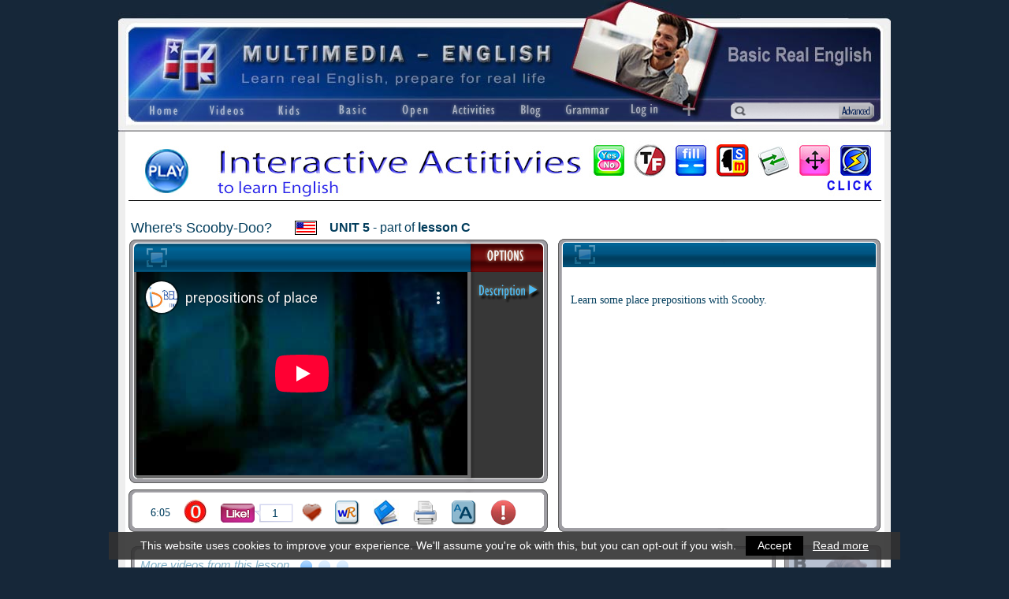

--- FILE ---
content_type: text/html; charset=ISO-8859-1
request_url: https://multimedia-english.com/videos/course/wheres-scooby-doo-871
body_size: 9338
content:
<!DOCTYPE html>
<html xmlns="http://www.w3.org/1999/xhtml" lang="en">
<head>
	
	<link rel="apple-touch-icon" sizes="180x180" href="https://multimedia-english.com/apple-touch-icon.png?v=oLJbBj76m7">
	<link rel="icon" type="image/png" sizes="32x32" href="https://multimedia-english.com/favicon-32x32.png?v=oLJbBj76m7">
	<link rel="icon" type="image/png" sizes="16x16" href="https://multimedia-english.com/favicon-16x16.png?v=oLJbBj76m7">
	<link rel="manifest" href="https://multimedia-english.com/site.webmanifest?v=oLJbBj76m7">
	<link rel="mask-icon" href="https://multimedia-english.com/safari-pinned-tab.svg?v=oLJbBj76m7" color="#162739">
	<link rel="shortcut icon" href="https://multimedia-english.com/favicon.ico?v=oLJbBj76m7">
	<meta name="apple-mobile-web-app-title" content="Multimedia English">
	<meta name="application-name" content="Multimedia English">
	<meta name="msapplication-TileColor" content="#DADADA">
	<meta name="theme-color" content="#DADADA">

	<meta name="google-site-verification" content="xzqIpf0I20ZpQ7h3t-6p5FwF7yaspvVQEDVRQqppUIo" />

	<link rel="stylesheet" href="https://maxcdn.bootstrapcdn.com/font-awesome/4.7.0/css/font-awesome.min.css">
	<link href="https://multimedia-english.com/css/colorbox/colorbox.css?v=20200818" rel="stylesheet" type="text/css" /><link href="https://multimedia-english.com/css/css.css?v=20200818" rel="stylesheet" type="text/css" /><link href="https://multimedia-english.com/css/jquery.mmenu.all.css" rel="stylesheet" type="text/css" /><link href="https://multimedia-english.com/js/owl-carousel/owl.carousel.css" rel="stylesheet" type="text/css" /><link href="https://multimedia-english.com/js/owl-carousel/owl.theme.css" rel="stylesheet" type="text/css" /><link href="https://multimedia-english.com/css/css_responsive.css?20180606" rel="stylesheet" type="text/css" /><meta name="viewport" content="width=device-width, initial-scale=1"/>
		<script type="text/javascript" src="https://multimedia-english.com/js/jquery/jquery.min.js"></script>
		<script type="text/javascript" src="https://multimedia-english.com/js/js.js?20190301"></script>
	<script type="text/javascript" src="https://multimedia-english.com/js/phonetickb.js" async></script>

	<script type="text/javascript" src="https://multimedia-english.com/js/tiny_mce3/tiny_mce.js" async></script>
	
	
			<link rel="canonical" href="https://multimedia-english.com/videos/course/wheres-scooby-doo-871"/>
			<title> Where's Scooby-Doo? &ndash;[Multimedia-English videos]</title>

							<meta name="TITLE" content=" Where's Scooby-Doo? &ndash;[Multimedia-English videos]" />
				<meta name="DC.Title" content=" Where's Scooby-Doo? &ndash;[Multimedia-English videos]" />
				<meta http-equiv="title" content=" Where's Scooby-Doo? &ndash;[Multimedia-English videos]" />
				<meta http-equiv="DC.title" content=" Where's Scooby-Doo? &ndash;[Multimedia-English videos]" />
				
	
	
	<meta name="robots" content="index,follow,all" />
	<meta name="revisit-after" content="7 days" />

	<meta property="og:site_name" content="Multimedia-English" />
	<meta property="og:locale" content="en_GB" />
	<meta property="og:type" content="article" />
	<meta property="og:title" content=" Where's Scooby-Doo?" />
	<meta property="og:description" content="Learn some place prepositions with Scooby." />
	<meta property="og:url" content="https://multimedia-english.com/videos/course/wheres-scooby-doo-871" />
	<meta property="og:image" content="https://multimedia-english.com/recursos/contenidos/0194a52a244fb778292ee08ca15fe0c37253145b.jpg" />
	<meta property="fb:app_id" content="162491233841695" />

	<meta name="keywords" content=", animation, animal, scary, language, L.grammar, , English, videos, learn English, real English, free, colloquial English, inglés" />
	<meta name="DC.keywords" content=", animation, animal, scary, language, L.grammar, , English, videos, learn English, real English, free, colloquial English, inglés" />
	<meta http-equiv="keywords" content=", animation, animal, scary, language, L.grammar, , English, videos, learn English, real English, free, colloquial English, inglés" />
	<meta http-equiv="DC.keywords" content=", animation, animal, scary, language, L.grammar, , English, videos, learn English, real English, free, colloquial English, inglés" />

	<meta name="Description" content="Learn some place prepositions with Scooby." />
	<meta name="DC.Description" content="Learn some place prepositions with Scooby." />
	<meta http-equiv="description" content="Learn some place prepositions with Scooby." />
	<meta http-equiv="DC.Description" content="Learn some place prepositions with Scooby." />

	<meta http-equiv="Content-Type" content="text/html; charset=ISO-8859-1" />
	<meta content="IE=edge,chrome=1" http-equiv="X-UA-Compatible" />
	<meta name="format-detection" content="telephone=no" />
	<meta name="theme-color" content="#172552">

	<script type="text/javascript">

		var site_url		= 'https://multimedia-english.com/';
		var es_movil		= 'no';
		var es_smartphone	= 'no';

		
	</script>

	
	<!-- Google Tag Manager -->
	<script>(function(w,d,s,l,i){w[l]=w[l]||[];w[l].push({'gtm.start':
	new Date().getTime(),event:'gtm.js'});var f=d.getElementsByTagName(s)[0],
	j=d.createElement(s),dl=l!='dataLayer'?'&l='+l:'';j.async=true;j.src=
	'https://www.googletagmanager.com/gtm.js?id='+i+dl;f.parentNode.insertBefore(j,f);
	})(window,document,'script','dataLayer','GTM-MDJG973');</script>

</head>

<body >

	<!-- Google Tag Manager (noscript) -->
	<noscript>
		<iframe src="https://www.googletagmanager.com/ns.html?id=GTM-MDJG973" height="0" width="0" style="display:none;visibility:hidden"></iframe>
	</noscript>

	<script async defer>
		window.fbAsyncInit = function() {
			FB.init({
				appId	: '162491233841695',
				xfbml	: true,
				version	: 'v14.0'
			});
		};
	</script>
	<div id="fb-root"></div>
	<script async defer crossorigin="anonymous" src="https://connect.facebook.net/es_LA/sdk.js#xfbml=1&version=v14.0" nonce="JuoQmymF"></script>

	
	
	<!-- <div class="contenedor-global con-publi"> -->
	<div class="contenedor-global">

		<!-- <div class="modulo-publicidad-lateral izquierdo"> -->
					<!-- </div> -->

		<div class="contenedor-pagina ">

			
			<div class="contenedor-cabecera fondo-bre">
				<div class="cabecera-enlace-inicio">
					<div id="notificacion-cabecera"></div><a href="https://multimedia-english.com/" title="Learn English with videos" class="home">&nbsp;</a><a href="#menu_mobile" id="open_menu" class="solo_mvl"><img src="https://multimedia-english.com/img/web/mobile/header.jpg" alt="Open Menu" /></a>				</div>
				<div class="espacio"></div>
				<div class="cabecera-contenedor-menu">
					<script type="text/javascript">
	$(document).ready(function(){
		$("#dropdown-1").mouseover(function(){
			displayOptions($("#dropdown-1").find("li"));
		});
		$("#dropdown-1").mouseout(function(){
			hideOptions($("#dropdown-1"));
		});

		$("#dropdown-2").mouseover(function(){
			displayOptions($("#dropdown-2").find("li"));
		});
		$("#dropdown-2").mouseout(function(){
			hideOptions($("#dropdown-2"));
		});

		$("#dropdown-3").mouseover(function(){
			displayOptions($("#dropdown-3").find("li"));
		});
		$("#dropdown-3").mouseout(function(){
			hideOptions($("#dropdown-3"));
		});

		$("#dropdown-4").mouseover(function(){
			displayOptions($("#dropdown-4").find("li"));
		});
		$("#dropdown-4").mouseout(function(){
			hideOptions($("#dropdown-4"));
		});

		$("#dropdown-5").mouseover(function(){
			displayOptions($("#dropdown-5").find("li"));
		});
		$("#dropdown-5").mouseout(function(){
			hideOptions($("#dropdown-5"));
		});

		$("#dropdown-6").mouseover(function(){
			displayOptions($("#dropdown-6").find("li"));
		});
		$("#dropdown-6").mouseout(function(){
			hideOptions($("#dropdown-6"));
		});
	});
	function displayOptions(e){
		e.show();
	}
	function hideOptions(e){
		e.find("li").hide();
		e.find("li.active").show();
	}
</script>


<ul class="cabecera-menu solo_pc">
	<li><a href="https://multimedia-english.com/"><img src="https://multimedia-english.com/img/web/menu/home.png" alt="Home"/></a></li>

	<li style="width: 86px;">
		<ul class="desplegable" id="dropdown-1" style="width: 86px;">
			<li class="active" style="width: 86px;">
				<img src="https://multimedia-english.com/img/web/menu/videos.png" alt="Videos" />
			</li>
			<li><a href="https://multimedia-english.com/videos/section/official-1" title="Learn English with videos">All</a></li>
			<li><a href="https://multimedia-english.com/videos/section/official-1/channel/cool-2" title="Learn English with cool videos">Cool</a></li>
			<li><a href="https://multimedia-english.com/videos/section/official-1/channel/music-1" title="Learn English with music videos">Music</a></li>
			<li><a href="https://multimedia-english.com/videos/section/official-1/channel/lessons-3" title="Video lessons for learning English">Lessons</a></li>
		</ul>
	</li>

	<li style="width: 74px;">
		<ul class="desplegable" id="dropdown-2" style="width: 74px;">
			<li class="active" style="width: 74px;">
				<img src="https://multimedia-english.com/img/web/menu/kids.png" alt="Kids" />
			</li>
			<li><a href="https://multimedia-english.com/videos/section/kids-5" title="English videos for kids">All</a></li>
			<li><a href="https://multimedia-english.com/videos/section/kids-5/channel/lessons-3" title="English lessons for kids">Lessons</a></li>
			<li><a href="https://multimedia-english.com/videos/section/kids-5/channel/songs-4" title="English songs for kids">Songs</a></li>
			<li><a href="https://multimedia-english.com/videos/section/kids-5/channel/cartoons-5" title="English cartoons for kids">Cartoons</a></li>
			<li><a href="https://multimedia-english.com/videos/section/kids-5/channel/cool-2" title="Cool English lessons for kids">Cool</a></li>
			<li><a href="https://multimedia-english.com/videos/section/kids-5/channel/vocabulary-6" title="English vocabulary for kids">Vocabulary</a></li>
		</ul>
	</li>

	<li style="width: 83px;">
		<ul class="desplegable" id="dropdown-3" style="width: 83px;">
			<li class="active" style="width: 83px;">
				<img src="https://multimedia-english.com/img/web/menu/basic.png" alt="Basic" />
			</li>
			<li><a href="https://multimedia-english.com/basic-real-english" title="Learn Basic Real English">Basic Real English</a></li>
			<li><a href="https://multimedia-english.com/starters-course" title="English course for absolute beginners">Absolute Beginners</a></li>
			<!-- <li><a href="https://multimedia-english.com/basic-real-english#situations" title="Learn English with situations">Situations</a></li> -->
			<li><a href="https://multimedia-english.com/basic-real-english/situations/unit-13" title="Learn English with situations">Situations</a></li>
		</ul>
	</li>

	<li style="width: 73px;">
		<ul class="desplegable" id="dropdown-4" style="width: 73px;">
			<li class="active" style="width: 73px;">
				<img src="https://multimedia-english.com/img/web/menu/open.png" alt="Open" />
			</li>
			<li><a href="https://multimedia-english.com/videos/section/open-2" title="Learn English with our community">All</a></li>
			<li><a href="https://multimedia-english.com/videos/section/open-2/channel/cool-2" title="Learn English with cool videos from our community">Cool</a></li>
			<li><a href="https://multimedia-english.com/videos/section/open-2/channel/music-1" title="Learn English with music videos from our community">Music</a></li>
			<li><a href="https://multimedia-english.com/videos/section/open-2/channel/lessons-3" title="Learn English with lessons from our community">Lessons</a></li>
		</ul>
	</li>

	<li style="width: 79px;">
		<ul class="desplegable" id="dropdown-6" style="width: 79px;">
			<li class="active" style="width: 79px;">
				<img src="https://multimedia-english.com/img/web/menu/activities.png" alt="Activities" />
			</li>
			<li><a href="https://multimedia-english.com/activities/all" title="Activities to learn English">All</a></li>
			<li><a href="https://multimedia-english.com/activities/official" title="Our official activities to learn English">Official</a></li>
			<li><a href="https://multimedia-english.com/activities/users" title="Activities to learn English from our community">Users'</a></li>
			<li><a href="https://multimedia-english.com/activities/kids" title="Activities to learn English (for kids)">Kids</a></li>
			<li><a href="https://multimedia-english.com/activities/bre" title="Activities to learn Basic Real English">B.R.E.</a></li>
					</ul>
	</li>

		<li>
		<a href="https://multimedia-english.com/blog" title="M-E Blog" style="display:block;position:relative"><img src="https://multimedia-english.com/img/web/menu/blog.png" alt="Blog"/></a>	</li>
	<li><a href="https://multimedia-english.com/grammar" title="Grammar: theory and activities"><img src="https://multimedia-english.com/img/web/menu/grammar.png" alt="Grammar"/></a></li>

	<li><a href="https://multimedia-english.com/users-access"><img src="https://multimedia-english.com/img/web/menu/log-in.png" alt="Log In"/></a></li>
	<li style="width: 35px;">
		<ul class="desplegable" id="dropdown-5" style="width: 35px;">
			<li class="active" style="width: 35px;"><img src="https://multimedia-english.com/img/web/menu/mas.png" alt="Open" /></li>
			<li><a href="https://multimedia-english.com/phonetics" title="Learn English phonetics easy">Phonetics</a></li>
						<li><a href="https://multimedia-english.com/users" title="Users of Multimedia-English website">Users</a></li>
			<li><a href="https://multimedia-english.com/links" title="Useful links">Links</a></li>
			<li><a href="https://multimedia-english.com/info" title="Information">Info</a></li>
						<li><a href="javascript: void(0);" class="pkb" title="Create your own phonetic transcriptions">Transcription box</a></li>
			<li><a href="https://multimedia-english.com/advanced-search" title="">Advanced search</a></li>
			<li>
				<a href="https://multimedia-english.com/users-access">User's menu</a>			</li>
		</ul>
	</li>
</ul>


					<div class="cabecera-buscador">
						<table border="0" cellpadding="0" cellspacing="0" width="100%" >
							<tr>
								<td>
									<form action="https://multimedia-english.com/search" method="post" accept-charset="iso-8859-1"><input type="text" name="text_busqueda" value=""  />
<input type="hidden" name="enviado" value="si" />
</form>								</td>
								<td width="48"><a href="https://multimedia-english.com/advanced-search" title="Advanced search">&nbsp;</a></td>
							</tr>
						</table>
					</div>

					<div class="espacio"></div>
				</div>
			</div>
			<!-- Fin de la Cabecera -->

			<div class="barra-busqueda solo_mvl">
				<div class="caja-busqueda">
					<form action="https://multimedia-english.com/search" method="post" accept-charset="iso-8859-1"><input type="text" name="text_busqueda" value=""  />
<input type="hidden" name="enviado" value="si" />
</form>				</div>

				<a href="https://multimedia-english.com/advanced_search/cloud_tags/1" class="mobile_tags popup_contenido_mobile">Tags</a><a href="https://multimedia-english.com/advanced-search">Advanced</a>
				<div class="espacio"></div>
			</div>

			<div class="contenedor-central">

				<div class="board-home-top2" style="clear:both;"></div><a href="https://multimedia-english.com/outwards/67" class='enlace_ads_leader' rel='nofollow noopener noreferrer' target='_self' title='Play Activities to learn English'><img src="https://multimedia-english.com/recursos/cromos/b91dd1369307810d0009e061273d4866.jpg" alt="Play Activities to learn English"/></a>
				<script type="text/javascript">

	//	Controlamos si el visitante esta registrado como usuario y tiene activado el timer
				var timelog = false;
	
	var xidc = 871;

</script>

<script type="text/javascript" src="https://multimedia-english.com/js/js_timelog.js?18122014"></script>
<script type="text/javascript" src="https://multimedia-english.com/js/ficha.js"></script>

<div class="verdana ficha-video">

	<div class="superior-ficha-video">

							<table class="tabla-franja-superior" style="max-width:900px;">
		
			<tr>
								<td class="titulo-video" title="Where's Scooby-Doo?">
					Where's Scooby-Doo?				</td>
								<td class="bandera" title="American English">
					<img src="https://multimedia-english.com/img/web/bandera_americana.png" alt=""/>				</td>
				<td class="pais">
									</td>

				<td class="seccion-video">
					<a href="https://multimedia-english.com/basic-real-english/work-and-free-time/unit-5">UNIT 5</a> - part of <a href="https://multimedia-english.com/videos/course/5-c-prepositions-of-place-movement-5283"> lesson &#67;</a>				</td>
			</tr>
		</table>


		<a href="javascript:void(0);" class="play_speech der" title="Sound on/off"><span class="fa-stack fa-lg"><i class="fa fa-circle fa-stack-2x"></i><i class="fa activador fa-volume-off fa-stack-1x fa-inverse"></i></span></a>		<script type="text/javascript" src="https://multimedia-english.com/js/js_strip_tags.js"></script>
		<script type="text/javascript" src="https://multimedia-english.com/js/js_text_to_speech.js"></script>


		
		<div class="espacio"></div>
	</div>

	<div class="contenido-ficha">
		<div class="video-box izq">

			<div class="fullscreen">
				<a href="https://www.youtube-nocookie.com/embed/-g6PT9NgW2w?rel=0&amp;showinfo=0;playsinline=1&wmode=transparent" class="popup_video">&nbsp;</a>			</div>

			<div class="iframe-video izq">
				
				<iframe width="420" height="258" src="https://www.youtube-nocookie.com/embed/-g6PT9NgW2w?rel=0&amp;showinfo=0;playsinline=1&wmode=transparent" frameborder="0" allow="encrypted-media" allowfullscreen></iframe>
			</div>

			<ul class="der" id="lista-opciones">
				<li><a href="javascript:void(0);" id="ver_description" class="sel" style="display: block;">&nbsp;</a></li>			</ul>
		</div>

		<div class="text-frame der">
			<div class="controles-textos">
				<a href="javascript:full_screen();" class="control-texto izq" id="control-fullscreen">&nbsp</a><div class="mostrar-controles"><a href="javascript:void(0);" class="control-texto der" id="control-play">&nbsp</a><a href="javascript:void(0);" class="control-texto der" id="control-pause" style="display:none;">&nbsp</a><a href="javascript:void(0);" class="control-texto der" id="control-right">&nbsp</a><a href="javascript:void(0);" class="control-texto der" id="control-left">&nbsp</a></div>			</div>

			
	<div class="speech-tools no-activities">
		<div class="tools">
			<div class="izq"><a href="http://www.multimedia-english.com/info/info-reader-6691" class="info_speech" target="_blank" title="Configuration info"><i class="fa fa-fw fa-info" aria-hidden="true"></i></a><a href="javascript:void(0);" class="change-speech-voice" title="Choose accent">Accent<span class="default_accent no_mvl"></span><span class="default_accent_mvl si_mobile_activities"></span></a><a href="javascript:void(0);" class="default-speech-voice">American Accent</a></div><div class="controles-voz der"><a href="javascript:void(0);" class="less-speed-speech" title="Decrease voice speed"><i class="fa fa-minus fa-fw" aria-hidden="true"></i></a><a href="javascript:void(0);" class="reset-speed-speech rotulo" title="Reset speed to normal">Speed</a><a href="javascript:void(0);" class="more-speed-speech" title="Increase voice speed"><i class="fa fa-plus fa-fw" aria-hidden="true"></i></a><a href="javascript:void(0);" class="hide-speed-speech" title="Close this bar"><i class="fa fa-times fa-fw" aria-hidden="true"></i></a></div>			<div class="espacio"></div>
		</div>

		<select id="voiceSelect"></select>

		<div class="separa"></div>
		<div class="texts">
			<div class="si_mobile_activities">Touch a word or the &lt;play&gt; button for sound</div>
			<div class="no_mvl no_ficha">Click on a word or on the &lt;play&gt; button for sound</div>
			<div class="no_mvl solo_ficha">Click on a word or on the red &lt;play&gt; button for sound</div>
		</div>
	</div>

	<div class="controles_play_text">
		<a href="javascript:void(0);" class="read_speech_text"><i class="fa fa-play-circle"></i></a><a href="javascript:void(0);" class="stop_speech_text"><i class="fa fa-stop-circle"></i></a><a href="javascript:void(0);" class="info_speech_text"><i class="fa fa-info-circle"></i><span class="txt_info">Click here on play and I’ll read all the text.<br/>Click on a word and I’ll read it<br/>Or select some text and then click on play.</span></a>	</div>


			<img src="https://multimedia-english.com/recursos/contenidos/Wheres-Scooby-Doo.jpg" rel="image_src" style="display:none;" />

			<div class="ver_description textos container_read_text"><p>Learn some place prepositions with Scooby.</p></div>		</div>

		<div class="icon-frame izq">
			<table>
				<tr>
					<td style="font-size: 14px;">6:05</td>
					<td>
						<span title="Level: very simple"><img src="https://multimedia-english.com/img/web/level-0.png" alt=""/></span>					</td>
					<td width="95">
						
						<a href="javascript:like(871);" class="boton-like " id="btn-like" title="Like this page">
							&nbsp;
						</a>

						<span class="num-likes" title="number of people who have liked this page">
							1						</span>
					</td>

					<td>
						<a href="javascript:alert('You must be logged in to be able to add this video to favorites.');" class="boton-favourite" title="Add to Favourites">&nbsp;</a>					</td>
					<td><a href="http://www.wordreference.com/" class="boton-wr" target="_blank" title="Bilingual dictionary">&nbsp;</a></td>
					<td><a href="http://www.thefreedictionary.com/dictionary" class="boton-dictionary" target="_blank" title="Monolingual dictionary">&nbsp;</a></td>
					<td>
						<a href="https://multimedia-english.com/print/preview/wheres-scooby-doo-871" target="_blank" class="boton-pdf" title="Preview & Print"><img src="https://multimedia-english.com/img/web/ficha/preview.png" alt=""/></a>					</td>
					<td>
						<a href="javascript:void(0);" class="boton-easy-reader-off" title="Bigger text" id="easy-reader">&nbsp;</a>					</td>
					<td>
						<a href="https://multimedia-english.com/reports/report_mistake/871/1" id="report-mistake" class="boton-report" title="Report mistakes or broken video" rel="noindex nofollow">&nbsp;</a>					</td>
				</tr>
			</table>
		</div>

		<div class="espacio">&nbsp;</div>

		
		<!-- Establecemos el ancho de la capa que contiene los botones -->
		<div class="related-frame izq">
							<h3>
					More videos from this lesson				</h3>

				<div class="bolitas-related">
					<a class="bolita-related seleccionado" id="cambiar-related-0" onClick="avanzar_arriba(0);" href="javascript:void(0);">&nbsp;</a><a class="bolita-related " id="cambiar-related-1" onClick="avanzar_arriba(1);" href="javascript:void(0);">&nbsp;</a><a class="bolita-related " id="cambiar-related-2" onClick="avanzar_arriba(2);" href="javascript:void(0);">&nbsp;</a>				</div>

				<div class="espacio"></div>

				<div class="seccion-fichas carrusel-relacionados-fichas">
					<div id="html_carga_relacionados" style="width:2412px;">

						<a href="https://multimedia-english.com/videos/course/5-c-prepositions-of-place-movement-englishanyone-5283" title="5-C)  Prepositions of place & Movement (EnglishAnyone)"><img src="https://multimedia-english.com/recursos/contenidos/prepositions-of-place-movement.jpg" alt=""/></a><a href="https://multimedia-english.com/videos/course/wheres-the-monkey-kidstv123-5279" title="Where's the Monkey? (KidsTV123)"><img src="https://multimedia-english.com/recursos/contenidos/wheres-the-monkey.jpg" alt=""/></a><a href="https://multimedia-english.com/videos/course/prepositions-of-place-practice-autoenglish-5280" title="Prepositions of Place Practice (autoenglish)"><img src="https://multimedia-english.com/recursos/contenidos/prepositions-of-place-practice.jpg" alt=""/></a><a href="https://multimedia-english.com/videos/course/prepositions-of-place-describing-a-picture-anglolinktv-5281" title="Prepositions of Place - describing a picture (AngloLinkTV)"><img src="https://multimedia-english.com/recursos/contenidos/prepositions-of-place-describing-a-picture.jpg" alt=""/></a><a href="https://multimedia-english.com/videos/course/the-prepositions-tunnel-5286" title="The Prepositions Tunnel"><img src="https://multimedia-english.com/recursos/contenidos/the-prepositions-tunnel.jpg" alt=""/></a><a href="https://multimedia-english.com/videos/course/prepositions-of-place-location-englishanyone-5288" title="Prepositions of Place & Location (EnglishAnyone)"><img src="https://multimedia-english.com/recursos/contenidos/prepositions-of-place-location.jpg" alt=""/></a><a href="https://multimedia-english.com/videos/course/prepositions-of-place-with-a-test-papa-teach-me-5289" title="Prepositions of Place (With a test) (Papa Teach Me)"><img src="https://multimedia-english.com/recursos/contenidos/prepositions-of-place-with-a-test.jpg" alt=""/></a><a href="https://multimedia-english.com/videos/course/prepositions-of-movement-flashcards-mes-english-5290" title="Prepositions of Movement - flashcards (MES English)"><img src="https://multimedia-english.com/recursos/contenidos/prepositions-of-movement-flashcards.jpg" alt=""/></a><a href="https://multimedia-english.com/videos/course/prepositions-dog-5291" title="prepositions dog"><img src="https://multimedia-english.com/recursos/contenidos/prepositions-dog.jpg" alt=""/></a><a href="https://multimedia-english.com/videos/course/advanced-prepositions-of-place-joseph-teaches-english-5242" title="Advanced prepositions of place (Joseph Teaches English)"><img src="https://multimedia-english.com/recursos/contenidos/advanced-prepositions-of-place.jpg" alt=""/></a><a href="https://multimedia-english.com/videos/course/prepositions-of-place-song-djc-kids-868" title="Prepositions of place -song- (DJC Kids)"><img src="https://multimedia-english.com/recursos/contenidos/5-C-Prepositions-of-place.jpg" alt=""/></a><a href="https://multimedia-english.com/videos/course/the-book-is-on-the-table-869" title="The book is on the table"><img src="https://multimedia-english.com/recursos/contenidos/The-book-is-on-the-table2.jpg" alt=""/></a><a href="https://multimedia-english.com/videos/course/prepositions-of-place-at-on-in-alex-5282" title="Prepositions of Place - AT, ON, IN (Alex)"><img src="https://multimedia-english.com/recursos/contenidos/prepositions-of-place-at-on-in.jpg" alt=""/></a><a href="https://multimedia-english.com/videos/course/difference-between-over-and-above-nick-shepherd-5287" title="Difference between Over and Above (Nick Shepherd)"><img src="https://multimedia-english.com/recursos/contenidos/difference-between-over-and-above.jpg" alt=""/></a><a href="https://multimedia-english.com/videos/course/prepositions-of-movement-across-along-through-nick-shepherd-5292" title="Prepositions of Movement: across, along, through (Nick Shepherd)"><img src="https://multimedia-english.com/recursos/contenidos/prepositions-of-movement-across-along-through.jpg" alt=""/></a>
					</div>
				</div>

				
		</div>

		<div class="der">
			<div class="ads-frame">
	<a href="https://multimedia-english.com/blog"><img src="https://multimedia-english.com/img/web/temp/ads-ficha.png" alt=""/></a></div>		</div>

		<div class="backdoor-ficha">
			<a href="https://multimedia-english.com/admin/contenidos/editar/871" target="_blank" rel="noindex nofollow">&nbsp;</a>
			<div class="espacio"></div>
		</div>

		<div class="espacio"></div>
	</div>

	<script type="text/javascript">

		// Scroll para los videos relacionados
		var pos			= 0;
		var actual		= 0;
		var donde		= 0;
		var tam			= 791;
		var velocidad	= 1250;

		$(document).load(function()
		{
			// Cuando carga la pagina, situamos la lista en el primer elemento y marcamos su puntito
			$('.seccion-fichas').scrollTo('0px', velocidad, {axis:'x'});
			$('#cambiar-related-0').addClass("seleccionado");

			console.log(  );
		});

		function avanzar_arriba(donde)
		{
			$('#cambiar-related-' + actual).removeClass("seleccionado");
			$('#cambiar-related-' + donde).addClass("seleccionado");

			actual	= donde;
			pos		= actual * tam;

			$('.seccion-fichas').scrollTo(pos + 'px', velocidad, {axis:'x'});
		}

		$(document).ready(function()
		{
			// Comprobamos el estado de Easy Reader
			var clase		= $('#easy-reader').attr('class');
			var array_clase	= clase.split('-');

			if (array_clase[3] == 'off')
			{
				$('.textos').removeClass('easy-reader');
				$('#cboxContent').removeClass('easy-reader');
			}
			else
			{
				$('.textos').addClass('easy-reader');
				$('#cboxContent').addClass('easy-reader');
			}

			// Activar / desactivar Easy Reader
			$('#easy-reader').click(function(){
				var clase		= $('#easy-reader').attr('class');
				var array_clase	= clase.split('-');
				var accion		= '';

				if (array_clase[3] == 'off')
				{
					$('#easy-reader').attr('class', 'boton-easy-reader-on');
					$('#easy-reader').attr('title', 'Smaller text');
					$('.textos').addClass('easy-reader');
					$('#cboxContent').addClass('easy-reader');

					accion = 'activate';
				}
				else
				{
					$('#easy-reader').attr('class', 'boton-easy-reader-off');
					$('#easy-reader').attr('title', 'Bigger text');
					$('.textos').removeClass('easy-reader');
					$('#cboxContent').removeClass('easy-reader');

					accion = 'deactivate';
				}

				$.ajax({
					type: "POST",
					url: "https://multimedia-english.com/easy_reader/" + accion,
					success: function(msg){
					}
				});
			});

			// Scrolling - 2009 IAR
			// 23/07/2013 IAR - Mejoras en el scroll
			// 05/05/2014 JMA - El cálculo falla cuando el tiempo es mayor a una hora
			var tie = 3;
			var cnt = null;

			
			// Segundos de desplazamiento
			var time_normal = 365;

			// Tiempo en desplazamiento rï¿½pido
			var time_fast = 10;

			// Dejar asi
			var time	= 0;
			var donde	= 0;
			var playing	= false;

			// Control "play" ----------------------------------------------------------------------
			$('#control-play').click(function()
			{
				donde	= $('#scroll-interno').outerHeight(true);
				time	= time_normal;

				iniciar();
				$(this).hide();
				$('#control-pause').show();

				playing = true;
			});

			// Control "pause" ---------------------------------------------------------------------
			$('#control-pause').click(function()
			{
				detener();
				$(this).hide();
				$('#control-play').show();

				playing = false;
			});

			// Control de retroceso ----------------------------------------------------------------
			$('#control-left').hover(
				function ()
				{
					detener();

					donde	= 0;
					time	= time_fast;

					iniciar();
				},
				function ()
				{
					detener();

					if (playing)
						$('#control-play').trigger('click');
				}
			);

			// Control de avance -------------------------------------------------------------------
			$('#control-right').hover(
				function ()
				{
					detener();

					donde	= $('#scroll-interno').outerHeight(true);
					time	= time_fast;

					iniciar();
				},
				function ()
				{
					detener();

					if (playing)
						$('#control-play').trigger('click');
				}
			);

			// Inicia el scroll --------------------------------------------------------------------
			function iniciar()
			{
				// Tiempo de duración del vídeo en milisegundos
				tiempo_scroll_inicial = time * 1000;
				// tiempo_scroll_inicial = time * 750;

				// Calcula el porcentaje de scroll avanzado
				posicionActualPixels	= $('#scroll').scrollTop();
				posicionFinalPixels		= $('#scroll-interno').outerHeight(true) - 308;

				posicionActualPorcentaje = posicionActualPixels * 100 / posicionFinalPixels;
				if (posicionActualPorcentaje > 100)
					posicionActualPorcentaje = 100;

				// Cálculo del porcentaje restante por desplazar
				if (donde != 0)
					scrollRestante = Math.round(100 - posicionActualPorcentaje);
				else
					scrollRestante = Math.round(posicionActualPorcentaje);

				// 02/10/2014 - JMA => Calculo el factor variable atendiendo al porcentaje restante
				posicionActualVariable = 100 / scrollRestante;

				// Velocidad para el porcentaje restante
				if (posicionActualVariable > 0)
					tiempo_scroll = tiempo_scroll_inicial / posicionActualVariable;
				else
					tiempo_scroll = tiempo_scroll_inicial;

				// ---------------------------------------------------------------------------------
				$('#scroll').css('overflow', 'hidden');

				$('#scroll').animate({
					scrollTop: donde,
				}, tiempo_scroll, 'linear');
			}

			// Detiene el scroll -------------------------------------------------------------------
			function detener()
			{
				$('#scroll').stop();
				$('#scroll').css('overflow', 'auto');
			}

			// Eventos sobre la transcripción (click, click largo) ---------------------------------
			//$('#scroll, #scroll-interno').click(function(e){
			$('#scroll-interno').click(function(e){

				//e.stopPropagation();

				if (playing)
					$('#control-pause').trigger('click');
				else
					$('#control-play').trigger('click');
			});

			var apretando = false;

			$('#scroll-interno').mousedown(function(e){

				apretando = true;

				setTimeout(function(){

					if (apretando)
						$('#control-right').trigger('mouseover');

				}, 500);

			});

			$('#scroll-interno').mouseup(function(e){

				apretando = false;

				$('#control-right').trigger('mouseout');
			});
		});

		// Añadir un vídeo al listado de favoritos del usuario
		function add_favourites(id_contenido, id_usuario)
		{
			$.ajax({
				type: "POST",
				url: "https://multimedia-english.com/content/add_favourites",
				data: "id_contenido=" + id_contenido + "&id_usuario=" + id_usuario,
				success: function(msg){
					alert(msg);
				}
			});
		}

		// Incrementar o decrementar likes en los videos
		function like(id_contenido)
		{
			$.ajax({
				type: "POST",
				url: "https://multimedia-english.com/content/like",
				data: "id_contenido=" + id_contenido,
				dataType: 'json',
				success: function(res){
					// Cambiamos el formato y title del boton
					if (res['estado'] == 'add')
					{
						$('#btn-like').addClass('liked');
						$('#btn-like').attr('title', 'You´ve liked this page');
					}
					else
					{
						$('#btn-like').removeClass('liked');
						$('#btn-like').attr('title', 'Like this page');
					}

					// Comprobamos el numero de likes para mostrar el formato
					var likes = res['num_likes'];
					var likes_formateado = likes;

					if (likes > 999999)
					{
						likes = likes / 1000000;
						likes_formateado = likes.toFixed(2) + 'm';
					}
					else
						if (likes > 999)
						{
							likes = likes / 1000;
							likes_formateado = likes.toFixed(2) + 'k';
						}
						else
							likes_formateado = likes;

					$('.num-likes').html(likes_formateado);
				}
			});

		}

	</script>

	<div class="redes_sociales">
	<div class="izq enlaces_web">

		<a href="whatsapp://send?text=Multimedia-English - https://multimedia-english.com/videos/course/wheres-scooby-doo-871" data-action="share/whatsapp/share" class="share-whatsapp transicion">
			<i class="fa fa-whatsapp" aria-hidden="true"></i>
		</a>

		<a href="https://www.facebook.com/multimedia.english" rel="noopener noreferrer" target="_blank" title="Follow me on Facebook">
			<img src="https://multimedia-english.com/img/web/ico_facebook.png" alt="Facebook" />
		</a>

		<a href="https://twitter.com/MultimEnglish" rel="noopener noreferrer" target="_blank" title="Follow me on Twitter">
			<img src="https://multimedia-english.com/img/web/ico_twitter.png" alt="Twitter" />
		</a>

		<a href="https://www.instagram.com/multimedia.english/" rel="noopener noreferrer" target="_blank" title="Follow me on Instagram">
			<img src="https://multimedia-english.com/img/web/ico_instagram.png" alt="Instagram" />
		</a>

		<div class="espacio"></div>
	</div>


	<div class="der share">

		<div class="izq bloque">
			<a href="https://twitter.com/share" class="twitter-share-button" data-url="https://multimedia-english.com/videos/course/wheres-scooby-doo-871">&nbsp;</a>
			<script>!function(d,s,id){var js,fjs=d.getElementsByTagName(s)[0],p=/^http:/.test(d.location)?'http':'https';if(!d.getElementById(id)){js=d.createElement(s);js.id=id;js.src=p+'://platform.twitter.com/widgets.js';fjs.parentNode.insertBefore(js,fjs);}}(document, 'script', 'twitter-wjs');</script>
		</div>

		<div class="izq bloque"> <fb:share-button type="button" /> </div>

		<div class="izq bloque">
			<div class="fb-like" data-layout="button_count" data-action="like" data-show-faces="true" data-share="false"></div>
		</div>

	</div>

	<div class="espacio"></div>
</div>
<div class="espacio h10"></div>
	<div class="fb-comments" data-href="https://multimedia-english.com/videos/course/wheres-scooby-doo-871" data-numposts="5" data-width="945" style="margin:10px 5px;"></div>

</div>

<div id="div-tmp" style="display: none; float: left; font-size: 19px;"></div>

<script type="text/javascript">
	$(document).ready(function(){

		$('.ver_description').show();
		$('#carga_relacionados').click(function(event)
		{
			$.ajax({
				url:	site_url + 'content/related_ajax',
				cache:	false,
				data:	{ 'id': xidc },
				type:	'post',
			}).done(function(respuesta) {
				if (respuesta != '')
				{
					$('#html_carga_relacionados').removeClass('animation');
					$('#html_carga_relacionados').html('');
					$('#html_carga_relacionados').addClass('animation');
					$('#html_carga_relacionados').html(respuesta);
				}
			});
		});

	});
</script>
			</div>

			<div class="contenedor-pie " style="padding-bottom: 4px;">
				<div class="modulo-anuncio-pie">

					
				</div>

				<div class="bg-separador-pie"></div>

				<div class="informacion-pie">
					<span><a href="https://multimedia-english.com/transcription-box" class="copy">&copy;</a> Angel Casta&ntilde;o 2008</span>
					<span class="city-city">Salamanca / Poole</span>
					<span class="solo_pc">-</span>

					<span>free videos to learn real English online</span>					<span class="solo_pc">||</span>
					<a href="https://multimedia-english.com/info" title="Info">Info</a><a href="https://multimedia-english.com/privacy" title="Privacy" class="popup_contenido">Privacy</a><a href="https://multimedia-english.com/terms-of-use" title="Terms of use" class="popup_contenido">Terms of use</a><a href="https://multimedia-english.com/contact" title="Contact">Contact</a><a href="https://multimedia-english.com/about" title="About">About</a>
					
					<div class="espacio"></div>
				</div>
			</div>

			<div class="solo_pc" style="clear:both; height: 30px; background-color:#162739;"></div>
		</div>

		
		
		<div class="espacio"></div>
	</div>

	
	<div id="bg_cookies">
		This website uses cookies to improve your experience. We'll assume you're ok with this, but you can opt-out if you wish.
		<a href="javascript:void(0);" id="acept-cookies" class="transicion">Accept</a>
		<a href="https://multimedia-english.com/info/cookie-policy-information-6065" target="_blank">Read more</a>
	</div>

	<script type="text/javascript">
		$(document).ready(function(){
			//setTimeout(function(){ aceptar_cookies(); }, 10000);
			$('#acept-cookies').click(function(){ aceptar_cookies(); });
		});
		function aceptar_cookies()
		{
			$.ajax({
				url: 'https://multimedia-english.com/inicio/aceptar_cookies',
				type: 'post',
				cache: false
			});
			$('#bg_cookies').slideToggle();
		}
	</script>

	<div id="mi-overlay-loading"></div>

	<script type="text/javascript" src="https://multimedia-english.com/js/jquery/jquery.scrollTo.js?v=20200818" async></script>
	<script type="text/javascript" src="https://multimedia-english.com/js/jquery/jquery.placeholder.min.js?v=20200818" async></script>
	<script type="text/javascript" src="https://multimedia-english.com/js/jquery/jquery.colorbox-min.js?v=20200818"></script>
	<script type="text/javascript" src="https://multimedia-english.com/js/jquery/jquery.tooltip.js?v=20200818" async></script>
	<script type="text/javascript" src="https://multimedia-english.com/js/jquery/jquery.mmenu.min.all.js"></script>
	<script type="text/javascript" src="https://multimedia-english.com/js/owl-carousel/owl.carousel.min.js"></script>
		<script type="text/javascript" src="https://multimedia-english.com/js/jquery/spin.min.js" async></script>

	

</body>
</html>

--- FILE ---
content_type: text/html; charset=utf-8
request_url: https://www.youtube-nocookie.com/embed/-g6PT9NgW2w?rel=0&showinfo=0;playsinline=1&wmode=transparent
body_size: 48072
content:
<!DOCTYPE html><html lang="en" dir="ltr" data-cast-api-enabled="true"><head><meta name="viewport" content="width=device-width, initial-scale=1"><script nonce="GAis3gyNVcjKIUlW-ocUtQ">if ('undefined' == typeof Symbol || 'undefined' == typeof Symbol.iterator) {delete Array.prototype.entries;}</script><style name="www-roboto" nonce="tO8f4Jc0G5EQFB1KLjo_XA">@font-face{font-family:'Roboto';font-style:normal;font-weight:400;font-stretch:100%;src:url(//fonts.gstatic.com/s/roboto/v48/KFO7CnqEu92Fr1ME7kSn66aGLdTylUAMa3GUBHMdazTgWw.woff2)format('woff2');unicode-range:U+0460-052F,U+1C80-1C8A,U+20B4,U+2DE0-2DFF,U+A640-A69F,U+FE2E-FE2F;}@font-face{font-family:'Roboto';font-style:normal;font-weight:400;font-stretch:100%;src:url(//fonts.gstatic.com/s/roboto/v48/KFO7CnqEu92Fr1ME7kSn66aGLdTylUAMa3iUBHMdazTgWw.woff2)format('woff2');unicode-range:U+0301,U+0400-045F,U+0490-0491,U+04B0-04B1,U+2116;}@font-face{font-family:'Roboto';font-style:normal;font-weight:400;font-stretch:100%;src:url(//fonts.gstatic.com/s/roboto/v48/KFO7CnqEu92Fr1ME7kSn66aGLdTylUAMa3CUBHMdazTgWw.woff2)format('woff2');unicode-range:U+1F00-1FFF;}@font-face{font-family:'Roboto';font-style:normal;font-weight:400;font-stretch:100%;src:url(//fonts.gstatic.com/s/roboto/v48/KFO7CnqEu92Fr1ME7kSn66aGLdTylUAMa3-UBHMdazTgWw.woff2)format('woff2');unicode-range:U+0370-0377,U+037A-037F,U+0384-038A,U+038C,U+038E-03A1,U+03A3-03FF;}@font-face{font-family:'Roboto';font-style:normal;font-weight:400;font-stretch:100%;src:url(//fonts.gstatic.com/s/roboto/v48/KFO7CnqEu92Fr1ME7kSn66aGLdTylUAMawCUBHMdazTgWw.woff2)format('woff2');unicode-range:U+0302-0303,U+0305,U+0307-0308,U+0310,U+0312,U+0315,U+031A,U+0326-0327,U+032C,U+032F-0330,U+0332-0333,U+0338,U+033A,U+0346,U+034D,U+0391-03A1,U+03A3-03A9,U+03B1-03C9,U+03D1,U+03D5-03D6,U+03F0-03F1,U+03F4-03F5,U+2016-2017,U+2034-2038,U+203C,U+2040,U+2043,U+2047,U+2050,U+2057,U+205F,U+2070-2071,U+2074-208E,U+2090-209C,U+20D0-20DC,U+20E1,U+20E5-20EF,U+2100-2112,U+2114-2115,U+2117-2121,U+2123-214F,U+2190,U+2192,U+2194-21AE,U+21B0-21E5,U+21F1-21F2,U+21F4-2211,U+2213-2214,U+2216-22FF,U+2308-230B,U+2310,U+2319,U+231C-2321,U+2336-237A,U+237C,U+2395,U+239B-23B7,U+23D0,U+23DC-23E1,U+2474-2475,U+25AF,U+25B3,U+25B7,U+25BD,U+25C1,U+25CA,U+25CC,U+25FB,U+266D-266F,U+27C0-27FF,U+2900-2AFF,U+2B0E-2B11,U+2B30-2B4C,U+2BFE,U+3030,U+FF5B,U+FF5D,U+1D400-1D7FF,U+1EE00-1EEFF;}@font-face{font-family:'Roboto';font-style:normal;font-weight:400;font-stretch:100%;src:url(//fonts.gstatic.com/s/roboto/v48/KFO7CnqEu92Fr1ME7kSn66aGLdTylUAMaxKUBHMdazTgWw.woff2)format('woff2');unicode-range:U+0001-000C,U+000E-001F,U+007F-009F,U+20DD-20E0,U+20E2-20E4,U+2150-218F,U+2190,U+2192,U+2194-2199,U+21AF,U+21E6-21F0,U+21F3,U+2218-2219,U+2299,U+22C4-22C6,U+2300-243F,U+2440-244A,U+2460-24FF,U+25A0-27BF,U+2800-28FF,U+2921-2922,U+2981,U+29BF,U+29EB,U+2B00-2BFF,U+4DC0-4DFF,U+FFF9-FFFB,U+10140-1018E,U+10190-1019C,U+101A0,U+101D0-101FD,U+102E0-102FB,U+10E60-10E7E,U+1D2C0-1D2D3,U+1D2E0-1D37F,U+1F000-1F0FF,U+1F100-1F1AD,U+1F1E6-1F1FF,U+1F30D-1F30F,U+1F315,U+1F31C,U+1F31E,U+1F320-1F32C,U+1F336,U+1F378,U+1F37D,U+1F382,U+1F393-1F39F,U+1F3A7-1F3A8,U+1F3AC-1F3AF,U+1F3C2,U+1F3C4-1F3C6,U+1F3CA-1F3CE,U+1F3D4-1F3E0,U+1F3ED,U+1F3F1-1F3F3,U+1F3F5-1F3F7,U+1F408,U+1F415,U+1F41F,U+1F426,U+1F43F,U+1F441-1F442,U+1F444,U+1F446-1F449,U+1F44C-1F44E,U+1F453,U+1F46A,U+1F47D,U+1F4A3,U+1F4B0,U+1F4B3,U+1F4B9,U+1F4BB,U+1F4BF,U+1F4C8-1F4CB,U+1F4D6,U+1F4DA,U+1F4DF,U+1F4E3-1F4E6,U+1F4EA-1F4ED,U+1F4F7,U+1F4F9-1F4FB,U+1F4FD-1F4FE,U+1F503,U+1F507-1F50B,U+1F50D,U+1F512-1F513,U+1F53E-1F54A,U+1F54F-1F5FA,U+1F610,U+1F650-1F67F,U+1F687,U+1F68D,U+1F691,U+1F694,U+1F698,U+1F6AD,U+1F6B2,U+1F6B9-1F6BA,U+1F6BC,U+1F6C6-1F6CF,U+1F6D3-1F6D7,U+1F6E0-1F6EA,U+1F6F0-1F6F3,U+1F6F7-1F6FC,U+1F700-1F7FF,U+1F800-1F80B,U+1F810-1F847,U+1F850-1F859,U+1F860-1F887,U+1F890-1F8AD,U+1F8B0-1F8BB,U+1F8C0-1F8C1,U+1F900-1F90B,U+1F93B,U+1F946,U+1F984,U+1F996,U+1F9E9,U+1FA00-1FA6F,U+1FA70-1FA7C,U+1FA80-1FA89,U+1FA8F-1FAC6,U+1FACE-1FADC,U+1FADF-1FAE9,U+1FAF0-1FAF8,U+1FB00-1FBFF;}@font-face{font-family:'Roboto';font-style:normal;font-weight:400;font-stretch:100%;src:url(//fonts.gstatic.com/s/roboto/v48/KFO7CnqEu92Fr1ME7kSn66aGLdTylUAMa3OUBHMdazTgWw.woff2)format('woff2');unicode-range:U+0102-0103,U+0110-0111,U+0128-0129,U+0168-0169,U+01A0-01A1,U+01AF-01B0,U+0300-0301,U+0303-0304,U+0308-0309,U+0323,U+0329,U+1EA0-1EF9,U+20AB;}@font-face{font-family:'Roboto';font-style:normal;font-weight:400;font-stretch:100%;src:url(//fonts.gstatic.com/s/roboto/v48/KFO7CnqEu92Fr1ME7kSn66aGLdTylUAMa3KUBHMdazTgWw.woff2)format('woff2');unicode-range:U+0100-02BA,U+02BD-02C5,U+02C7-02CC,U+02CE-02D7,U+02DD-02FF,U+0304,U+0308,U+0329,U+1D00-1DBF,U+1E00-1E9F,U+1EF2-1EFF,U+2020,U+20A0-20AB,U+20AD-20C0,U+2113,U+2C60-2C7F,U+A720-A7FF;}@font-face{font-family:'Roboto';font-style:normal;font-weight:400;font-stretch:100%;src:url(//fonts.gstatic.com/s/roboto/v48/KFO7CnqEu92Fr1ME7kSn66aGLdTylUAMa3yUBHMdazQ.woff2)format('woff2');unicode-range:U+0000-00FF,U+0131,U+0152-0153,U+02BB-02BC,U+02C6,U+02DA,U+02DC,U+0304,U+0308,U+0329,U+2000-206F,U+20AC,U+2122,U+2191,U+2193,U+2212,U+2215,U+FEFF,U+FFFD;}@font-face{font-family:'Roboto';font-style:normal;font-weight:500;font-stretch:100%;src:url(//fonts.gstatic.com/s/roboto/v48/KFO7CnqEu92Fr1ME7kSn66aGLdTylUAMa3GUBHMdazTgWw.woff2)format('woff2');unicode-range:U+0460-052F,U+1C80-1C8A,U+20B4,U+2DE0-2DFF,U+A640-A69F,U+FE2E-FE2F;}@font-face{font-family:'Roboto';font-style:normal;font-weight:500;font-stretch:100%;src:url(//fonts.gstatic.com/s/roboto/v48/KFO7CnqEu92Fr1ME7kSn66aGLdTylUAMa3iUBHMdazTgWw.woff2)format('woff2');unicode-range:U+0301,U+0400-045F,U+0490-0491,U+04B0-04B1,U+2116;}@font-face{font-family:'Roboto';font-style:normal;font-weight:500;font-stretch:100%;src:url(//fonts.gstatic.com/s/roboto/v48/KFO7CnqEu92Fr1ME7kSn66aGLdTylUAMa3CUBHMdazTgWw.woff2)format('woff2');unicode-range:U+1F00-1FFF;}@font-face{font-family:'Roboto';font-style:normal;font-weight:500;font-stretch:100%;src:url(//fonts.gstatic.com/s/roboto/v48/KFO7CnqEu92Fr1ME7kSn66aGLdTylUAMa3-UBHMdazTgWw.woff2)format('woff2');unicode-range:U+0370-0377,U+037A-037F,U+0384-038A,U+038C,U+038E-03A1,U+03A3-03FF;}@font-face{font-family:'Roboto';font-style:normal;font-weight:500;font-stretch:100%;src:url(//fonts.gstatic.com/s/roboto/v48/KFO7CnqEu92Fr1ME7kSn66aGLdTylUAMawCUBHMdazTgWw.woff2)format('woff2');unicode-range:U+0302-0303,U+0305,U+0307-0308,U+0310,U+0312,U+0315,U+031A,U+0326-0327,U+032C,U+032F-0330,U+0332-0333,U+0338,U+033A,U+0346,U+034D,U+0391-03A1,U+03A3-03A9,U+03B1-03C9,U+03D1,U+03D5-03D6,U+03F0-03F1,U+03F4-03F5,U+2016-2017,U+2034-2038,U+203C,U+2040,U+2043,U+2047,U+2050,U+2057,U+205F,U+2070-2071,U+2074-208E,U+2090-209C,U+20D0-20DC,U+20E1,U+20E5-20EF,U+2100-2112,U+2114-2115,U+2117-2121,U+2123-214F,U+2190,U+2192,U+2194-21AE,U+21B0-21E5,U+21F1-21F2,U+21F4-2211,U+2213-2214,U+2216-22FF,U+2308-230B,U+2310,U+2319,U+231C-2321,U+2336-237A,U+237C,U+2395,U+239B-23B7,U+23D0,U+23DC-23E1,U+2474-2475,U+25AF,U+25B3,U+25B7,U+25BD,U+25C1,U+25CA,U+25CC,U+25FB,U+266D-266F,U+27C0-27FF,U+2900-2AFF,U+2B0E-2B11,U+2B30-2B4C,U+2BFE,U+3030,U+FF5B,U+FF5D,U+1D400-1D7FF,U+1EE00-1EEFF;}@font-face{font-family:'Roboto';font-style:normal;font-weight:500;font-stretch:100%;src:url(//fonts.gstatic.com/s/roboto/v48/KFO7CnqEu92Fr1ME7kSn66aGLdTylUAMaxKUBHMdazTgWw.woff2)format('woff2');unicode-range:U+0001-000C,U+000E-001F,U+007F-009F,U+20DD-20E0,U+20E2-20E4,U+2150-218F,U+2190,U+2192,U+2194-2199,U+21AF,U+21E6-21F0,U+21F3,U+2218-2219,U+2299,U+22C4-22C6,U+2300-243F,U+2440-244A,U+2460-24FF,U+25A0-27BF,U+2800-28FF,U+2921-2922,U+2981,U+29BF,U+29EB,U+2B00-2BFF,U+4DC0-4DFF,U+FFF9-FFFB,U+10140-1018E,U+10190-1019C,U+101A0,U+101D0-101FD,U+102E0-102FB,U+10E60-10E7E,U+1D2C0-1D2D3,U+1D2E0-1D37F,U+1F000-1F0FF,U+1F100-1F1AD,U+1F1E6-1F1FF,U+1F30D-1F30F,U+1F315,U+1F31C,U+1F31E,U+1F320-1F32C,U+1F336,U+1F378,U+1F37D,U+1F382,U+1F393-1F39F,U+1F3A7-1F3A8,U+1F3AC-1F3AF,U+1F3C2,U+1F3C4-1F3C6,U+1F3CA-1F3CE,U+1F3D4-1F3E0,U+1F3ED,U+1F3F1-1F3F3,U+1F3F5-1F3F7,U+1F408,U+1F415,U+1F41F,U+1F426,U+1F43F,U+1F441-1F442,U+1F444,U+1F446-1F449,U+1F44C-1F44E,U+1F453,U+1F46A,U+1F47D,U+1F4A3,U+1F4B0,U+1F4B3,U+1F4B9,U+1F4BB,U+1F4BF,U+1F4C8-1F4CB,U+1F4D6,U+1F4DA,U+1F4DF,U+1F4E3-1F4E6,U+1F4EA-1F4ED,U+1F4F7,U+1F4F9-1F4FB,U+1F4FD-1F4FE,U+1F503,U+1F507-1F50B,U+1F50D,U+1F512-1F513,U+1F53E-1F54A,U+1F54F-1F5FA,U+1F610,U+1F650-1F67F,U+1F687,U+1F68D,U+1F691,U+1F694,U+1F698,U+1F6AD,U+1F6B2,U+1F6B9-1F6BA,U+1F6BC,U+1F6C6-1F6CF,U+1F6D3-1F6D7,U+1F6E0-1F6EA,U+1F6F0-1F6F3,U+1F6F7-1F6FC,U+1F700-1F7FF,U+1F800-1F80B,U+1F810-1F847,U+1F850-1F859,U+1F860-1F887,U+1F890-1F8AD,U+1F8B0-1F8BB,U+1F8C0-1F8C1,U+1F900-1F90B,U+1F93B,U+1F946,U+1F984,U+1F996,U+1F9E9,U+1FA00-1FA6F,U+1FA70-1FA7C,U+1FA80-1FA89,U+1FA8F-1FAC6,U+1FACE-1FADC,U+1FADF-1FAE9,U+1FAF0-1FAF8,U+1FB00-1FBFF;}@font-face{font-family:'Roboto';font-style:normal;font-weight:500;font-stretch:100%;src:url(//fonts.gstatic.com/s/roboto/v48/KFO7CnqEu92Fr1ME7kSn66aGLdTylUAMa3OUBHMdazTgWw.woff2)format('woff2');unicode-range:U+0102-0103,U+0110-0111,U+0128-0129,U+0168-0169,U+01A0-01A1,U+01AF-01B0,U+0300-0301,U+0303-0304,U+0308-0309,U+0323,U+0329,U+1EA0-1EF9,U+20AB;}@font-face{font-family:'Roboto';font-style:normal;font-weight:500;font-stretch:100%;src:url(//fonts.gstatic.com/s/roboto/v48/KFO7CnqEu92Fr1ME7kSn66aGLdTylUAMa3KUBHMdazTgWw.woff2)format('woff2');unicode-range:U+0100-02BA,U+02BD-02C5,U+02C7-02CC,U+02CE-02D7,U+02DD-02FF,U+0304,U+0308,U+0329,U+1D00-1DBF,U+1E00-1E9F,U+1EF2-1EFF,U+2020,U+20A0-20AB,U+20AD-20C0,U+2113,U+2C60-2C7F,U+A720-A7FF;}@font-face{font-family:'Roboto';font-style:normal;font-weight:500;font-stretch:100%;src:url(//fonts.gstatic.com/s/roboto/v48/KFO7CnqEu92Fr1ME7kSn66aGLdTylUAMa3yUBHMdazQ.woff2)format('woff2');unicode-range:U+0000-00FF,U+0131,U+0152-0153,U+02BB-02BC,U+02C6,U+02DA,U+02DC,U+0304,U+0308,U+0329,U+2000-206F,U+20AC,U+2122,U+2191,U+2193,U+2212,U+2215,U+FEFF,U+FFFD;}</style><script name="www-roboto" nonce="GAis3gyNVcjKIUlW-ocUtQ">if (document.fonts && document.fonts.load) {document.fonts.load("400 10pt Roboto", "E"); document.fonts.load("500 10pt Roboto", "E");}</script><link rel="stylesheet" href="/s/player/b95b0e7a/www-player.css" name="www-player" nonce="tO8f4Jc0G5EQFB1KLjo_XA"><style nonce="tO8f4Jc0G5EQFB1KLjo_XA">html {overflow: hidden;}body {font: 12px Roboto, Arial, sans-serif; background-color: #000; color: #fff; height: 100%; width: 100%; overflow: hidden; position: absolute; margin: 0; padding: 0;}#player {width: 100%; height: 100%;}h1 {text-align: center; color: #fff;}h3 {margin-top: 6px; margin-bottom: 3px;}.player-unavailable {position: absolute; top: 0; left: 0; right: 0; bottom: 0; padding: 25px; font-size: 13px; background: url(/img/meh7.png) 50% 65% no-repeat;}.player-unavailable .message {text-align: left; margin: 0 -5px 15px; padding: 0 5px 14px; border-bottom: 1px solid #888; font-size: 19px; font-weight: normal;}.player-unavailable a {color: #167ac6; text-decoration: none;}</style><script nonce="GAis3gyNVcjKIUlW-ocUtQ">var ytcsi={gt:function(n){n=(n||"")+"data_";return ytcsi[n]||(ytcsi[n]={tick:{},info:{},gel:{preLoggedGelInfos:[]}})},now:window.performance&&window.performance.timing&&window.performance.now&&window.performance.timing.navigationStart?function(){return window.performance.timing.navigationStart+window.performance.now()}:function(){return(new Date).getTime()},tick:function(l,t,n){var ticks=ytcsi.gt(n).tick;var v=t||ytcsi.now();if(ticks[l]){ticks["_"+l]=ticks["_"+l]||[ticks[l]];ticks["_"+l].push(v)}ticks[l]=
v},info:function(k,v,n){ytcsi.gt(n).info[k]=v},infoGel:function(p,n){ytcsi.gt(n).gel.preLoggedGelInfos.push(p)},setStart:function(t,n){ytcsi.tick("_start",t,n)}};
(function(w,d){function isGecko(){if(!w.navigator)return false;try{if(w.navigator.userAgentData&&w.navigator.userAgentData.brands&&w.navigator.userAgentData.brands.length){var brands=w.navigator.userAgentData.brands;var i=0;for(;i<brands.length;i++)if(brands[i]&&brands[i].brand==="Firefox")return true;return false}}catch(e){setTimeout(function(){throw e;})}if(!w.navigator.userAgent)return false;var ua=w.navigator.userAgent;return ua.indexOf("Gecko")>0&&ua.toLowerCase().indexOf("webkit")<0&&ua.indexOf("Edge")<
0&&ua.indexOf("Trident")<0&&ua.indexOf("MSIE")<0}ytcsi.setStart(w.performance?w.performance.timing.responseStart:null);var isPrerender=(d.visibilityState||d.webkitVisibilityState)=="prerender";var vName=!d.visibilityState&&d.webkitVisibilityState?"webkitvisibilitychange":"visibilitychange";if(isPrerender){var startTick=function(){ytcsi.setStart();d.removeEventListener(vName,startTick)};d.addEventListener(vName,startTick,false)}if(d.addEventListener)d.addEventListener(vName,function(){ytcsi.tick("vc")},
false);if(isGecko()){var isHidden=(d.visibilityState||d.webkitVisibilityState)=="hidden";if(isHidden)ytcsi.tick("vc")}var slt=function(el,t){setTimeout(function(){var n=ytcsi.now();el.loadTime=n;if(el.slt)el.slt()},t)};w.__ytRIL=function(el){if(!el.getAttribute("data-thumb"))if(w.requestAnimationFrame)w.requestAnimationFrame(function(){slt(el,0)});else slt(el,16)}})(window,document);
</script><script nonce="GAis3gyNVcjKIUlW-ocUtQ">var ytcfg={d:function(){return window.yt&&yt.config_||ytcfg.data_||(ytcfg.data_={})},get:function(k,o){return k in ytcfg.d()?ytcfg.d()[k]:o},set:function(){var a=arguments;if(a.length>1)ytcfg.d()[a[0]]=a[1];else{var k;for(k in a[0])ytcfg.d()[k]=a[0][k]}}};
ytcfg.set({"CLIENT_CANARY_STATE":"none","DEVICE":"cbr\u003dChrome\u0026cbrand\u003dapple\u0026cbrver\u003d131.0.0.0\u0026ceng\u003dWebKit\u0026cengver\u003d537.36\u0026cos\u003dMacintosh\u0026cosver\u003d10_15_7\u0026cplatform\u003dDESKTOP","EVENT_ID":"xtxraZDXCt6W2_gP1-id-Ac","EXPERIMENT_FLAGS":{"ab_det_apm":true,"ab_det_el_h":true,"ab_det_em_inj":true,"ab_l_sig_st":true,"ab_l_sig_st_e":true,"action_companion_center_align_description":true,"allow_skip_networkless":true,"always_send_and_write":true,"att_web_record_metrics":true,"attmusi":true,"c3_enable_button_impression_logging":true,"c3_watch_page_component":true,"cancel_pending_navs":true,"clean_up_manual_attribution_header":true,"config_age_report_killswitch":true,"cow_optimize_idom_compat":true,"csi_config_handling_infra":true,"csi_on_gel":true,"delhi_mweb_colorful_sd":true,"delhi_mweb_colorful_sd_v2":true,"deprecate_csi_has_info":true,"deprecate_pair_servlet_enabled":true,"desktop_sparkles_light_cta_button":true,"disable_cached_masthead_data":true,"disable_child_node_auto_formatted_strings":true,"disable_enf_isd":true,"disable_log_to_visitor_layer":true,"disable_pacf_logging_for_memory_limited_tv":true,"embeds_enable_eid_enforcement_for_youtube":true,"embeds_enable_info_panel_dismissal":true,"embeds_enable_pfp_always_unbranded":true,"embeds_muted_autoplay_sound_fix":true,"embeds_serve_es6_client":true,"embeds_web_nwl_disable_nocookie":true,"embeds_web_updated_shorts_definition_fix":true,"enable_active_view_display_ad_renderer_web_home":true,"enable_ad_disclosure_banner_a11y_fix":true,"enable_chips_shelf_view_model_fully_reactive":true,"enable_client_creator_goal_ticker_bar_revamp":true,"enable_client_only_wiz_direct_reactions":true,"enable_client_sli_logging":true,"enable_client_streamz_web":true,"enable_client_ve_spec":true,"enable_cloud_save_error_popup_after_retry":true,"enable_cookie_reissue_iframe":true,"enable_dai_sdf_h5_preroll":true,"enable_datasync_id_header_in_web_vss_pings":true,"enable_default_mono_cta_migration_web_client":true,"enable_dma_post_enforcement":true,"enable_docked_chat_messages":true,"enable_entity_store_from_dependency_injection":true,"enable_inline_muted_playback_on_web_search":true,"enable_inline_muted_playback_on_web_search_for_vdc":true,"enable_inline_muted_playback_on_web_search_for_vdcb":true,"enable_is_extended_monitoring":true,"enable_is_mini_app_page_active_bugfix":true,"enable_live_overlay_feed_in_live_chat":true,"enable_logging_first_user_action_after_game_ready":true,"enable_ltc_param_fetch_from_innertube":true,"enable_masthead_mweb_padding_fix":true,"enable_menu_renderer_button_in_mweb_hclr":true,"enable_mini_app_command_handler_mweb_fix":true,"enable_mini_app_iframe_loaded_logging":true,"enable_mini_guide_downloads_item":true,"enable_mixed_direction_formatted_strings":true,"enable_mweb_livestream_ui_update":true,"enable_mweb_new_caption_language_picker":true,"enable_names_handles_account_switcher":true,"enable_network_request_logging_on_game_events":true,"enable_new_paid_product_placement":true,"enable_obtaining_ppn_query_param":true,"enable_open_in_new_tab_icon_for_short_dr_for_desktop_search":true,"enable_open_yt_content":true,"enable_origin_query_parameter_bugfix":true,"enable_pause_ads_on_ytv_html5":true,"enable_payments_purchase_manager":true,"enable_pdp_icon_prefetch":true,"enable_pl_r_si_fa":true,"enable_place_pivot_url":true,"enable_playable_a11y_label_with_badge_text":true,"enable_pv_screen_modern_text":true,"enable_removing_navbar_title_on_hashtag_page_mweb":true,"enable_resetting_scroll_position_on_flow_change":true,"enable_rta_manager":true,"enable_sdf_companion_h5":true,"enable_sdf_dai_h5_midroll":true,"enable_sdf_h5_endemic_mid_post_roll":true,"enable_sdf_on_h5_unplugged_vod_midroll":true,"enable_sdf_shorts_player_bytes_h5":true,"enable_sdk_performance_network_logging":true,"enable_sending_unwrapped_game_audio_as_serialized_metadata":true,"enable_sfv_effect_pivot_url":true,"enable_shorts_new_carousel":true,"enable_skip_ad_guidance_prompt":true,"enable_skippable_ads_for_unplugged_ad_pod":true,"enable_smearing_expansion_dai":true,"enable_third_party_info":true,"enable_time_out_messages":true,"enable_timeline_view_modern_transcript_fe":true,"enable_video_display_compact_button_group_for_desktop_search":true,"enable_watch_next_pause_autoplay_lact":true,"enable_web_home_top_landscape_image_layout_level_click":true,"enable_web_tiered_gel":true,"enable_window_constrained_buy_flow_dialog":true,"enable_wiz_queue_effect_and_on_init_initial_runs":true,"enable_ypc_spinners":true,"enable_yt_ata_iframe_authuser":true,"export_networkless_options":true,"export_player_version_to_ytconfig":true,"fill_single_video_with_notify_to_lasr":true,"fix_ad_miniplayer_controls_rendering":true,"fix_ads_tracking_for_swf_config_deprecation_mweb":true,"h5_companion_enable_adcpn_macro_substitution_for_click_pings":true,"h5_inplayer_enable_adcpn_macro_substitution_for_click_pings":true,"h5_reset_cache_and_filter_before_update_masthead":true,"hide_channel_creation_title_for_mweb":true,"high_ccv_client_side_caching_h5":true,"html5_force_debug_data_for_client_tmp_logs":true,"html5_log_trigger_events_with_debug_data":true,"html5_ssdai_enable_media_end_cue_range":true,"il_attach_cache_limit":true,"il_use_view_model_logging_context":true,"is_browser_support_for_webcam_streaming":true,"json_condensed_response":true,"kev_adb_pg":true,"kevlar_gel_error_routing":true,"kevlar_watch_cinematics":true,"live_chat_enable_controller_extraction":true,"live_chat_enable_rta_manager":true,"live_chat_increased_min_height":true,"log_click_with_layer_from_element_in_command_handler":true,"log_errors_through_nwl_on_retry":true,"mdx_enable_privacy_disclosure_ui":true,"mdx_load_cast_api_bootstrap_script":true,"medium_progress_bar_modification":true,"migrate_remaining_web_ad_badges_to_innertube":true,"mobile_account_menu_refresh":true,"mweb_a11y_enable_player_controls_invisible_toggle":true,"mweb_account_linking_noapp":true,"mweb_after_render_to_scheduler":true,"mweb_allow_modern_search_suggest_behavior":true,"mweb_animated_actions":true,"mweb_app_upsell_button_direct_to_app":true,"mweb_big_progress_bar":true,"mweb_c3_disable_carve_out":true,"mweb_c3_disable_carve_out_keep_external_links":true,"mweb_c3_enable_adaptive_signals":true,"mweb_c3_endscreen":true,"mweb_c3_endscreen_v2":true,"mweb_c3_library_page_enable_recent_shelf":true,"mweb_c3_remove_web_navigation_endpoint_data":true,"mweb_c3_use_canonical_from_player_response":true,"mweb_cinematic_watch":true,"mweb_command_handler":true,"mweb_delay_watch_initial_data":true,"mweb_disable_searchbar_scroll":true,"mweb_enable_fine_scrubbing_for_recs":true,"mweb_enable_keto_batch_player_fullscreen":true,"mweb_enable_keto_batch_player_progress_bar":true,"mweb_enable_keto_batch_player_tooltips":true,"mweb_enable_lockup_view_model_for_ucp":true,"mweb_enable_mix_panel_title_metadata":true,"mweb_enable_more_drawer":true,"mweb_enable_optional_fullscreen_landscape_locking":true,"mweb_enable_overlay_touch_manager":true,"mweb_enable_premium_carve_out_fix":true,"mweb_enable_refresh_detection":true,"mweb_enable_search_imp":true,"mweb_enable_sequence_signal":true,"mweb_enable_shorts_pivot_button":true,"mweb_enable_shorts_video_preload":true,"mweb_enable_skippables_on_jio_phone":true,"mweb_enable_storyboards":true,"mweb_enable_two_line_title_on_shorts":true,"mweb_enable_varispeed_controller":true,"mweb_enable_warm_channel_requests":true,"mweb_enable_watch_feed_infinite_scroll":true,"mweb_enable_wrapped_unplugged_pause_membership_dialog_renderer":true,"mweb_filter_video_format_in_webfe":true,"mweb_fix_livestream_seeking":true,"mweb_fix_monitor_visibility_after_render":true,"mweb_fix_section_list_continuation_item_renderers":true,"mweb_force_ios_fallback_to_native_control":true,"mweb_fp_auto_fullscreen":true,"mweb_fullscreen_controls":true,"mweb_fullscreen_controls_action_buttons":true,"mweb_fullscreen_watch_system":true,"mweb_home_reactive_shorts":true,"mweb_innertube_search_command":true,"mweb_kaios_enable_autoplay_switch_view_model":true,"mweb_lang_in_html":true,"mweb_like_button_synced_with_entities":true,"mweb_logo_use_home_page_ve":true,"mweb_module_decoration":true,"mweb_native_control_in_faux_fullscreen_shared":true,"mweb_panel_container_inert":true,"mweb_player_control_on_hover":true,"mweb_player_delhi_dtts":true,"mweb_player_settings_use_bottom_sheet":true,"mweb_player_show_previous_next_buttons_in_playlist":true,"mweb_player_skip_no_op_state_changes":true,"mweb_player_user_select_none":true,"mweb_playlist_engagement_panel":true,"mweb_progress_bar_seek_on_mouse_click":true,"mweb_pull_2_full":true,"mweb_pull_2_full_enable_touch_handlers":true,"mweb_schedule_warm_watch_response":true,"mweb_searchbox_legacy_navigation":true,"mweb_see_fewer_shorts":true,"mweb_sheets_ui_refresh":true,"mweb_shorts_comments_panel_id_change":true,"mweb_shorts_early_continuation":true,"mweb_show_ios_smart_banner":true,"mweb_use_server_url_on_startup":true,"mweb_watch_captions_enable_auto_translate":true,"mweb_watch_captions_set_default_size":true,"mweb_watch_stop_scheduler_on_player_response":true,"mweb_watchfeed_big_thumbnails":true,"mweb_yt_searchbox":true,"networkless_logging":true,"no_client_ve_attach_unless_shown":true,"nwl_send_from_memory_when_online":true,"pageid_as_header_web":true,"playback_settings_use_switch_menu":true,"player_controls_autonav_fix":true,"player_controls_skip_double_signal_update":true,"polymer_bad_build_labels":true,"polymer_verifiy_app_state":true,"qoe_send_and_write":true,"remove_chevron_from_ad_disclosure_banner_h5":true,"remove_masthead_channel_banner_on_refresh":true,"remove_slot_id_exited_trigger_for_dai_in_player_slot_expire":true,"replace_client_url_parsing_with_server_signal":true,"service_worker_enabled":true,"service_worker_push_enabled":true,"service_worker_push_home_page_prompt":true,"service_worker_push_watch_page_prompt":true,"shell_load_gcf":true,"shorten_initial_gel_batch_timeout":true,"should_use_yt_voice_endpoint_in_kaios":true,"skip_invalid_ytcsi_ticks":true,"skip_setting_info_in_csi_data_object":true,"smarter_ve_dedupping":true,"speedmaster_no_seek":true,"start_client_gcf_mweb":true,"stop_handling_click_for_non_rendering_overlay_layout":true,"suppress_error_204_logging":true,"synced_panel_scrolling_controller":true,"use_event_time_ms_header":true,"use_fifo_for_networkless":true,"use_player_abuse_bg_library":true,"use_request_time_ms_header":true,"use_session_based_sampling":true,"use_thumbnail_overlay_time_status_renderer_for_live_badge":true,"use_ts_visibilitylogger":true,"vss_final_ping_send_and_write":true,"vss_playback_use_send_and_write":true,"web_adaptive_repeat_ase":true,"web_always_load_chat_support":true,"web_animated_like":true,"web_api_url":true,"web_autonav_allow_off_by_default":true,"web_button_vm_refactor_disabled":true,"web_c3_log_app_init_finish":true,"web_csi_action_sampling_enabled":true,"web_dedupe_ve_grafting":true,"web_disable_backdrop_filter":true,"web_enable_ab_rsp_cl":true,"web_enable_course_icon_update":true,"web_enable_error_204":true,"web_enable_horizontal_video_attributes_section":true,"web_fix_segmented_like_dislike_undefined":true,"web_gcf_hashes_innertube":true,"web_gel_timeout_cap":true,"web_metadata_carousel_elref_bugfix":true,"web_parent_target_for_sheets":true,"web_persist_server_autonav_state_on_client":true,"web_playback_associated_log_ctt":true,"web_playback_associated_ve":true,"web_prefetch_preload_video":true,"web_progress_bar_draggable":true,"web_resizable_advertiser_banner_on_masthead_safari_fix":true,"web_scheduler_auto_init":true,"web_shorts_just_watched_on_channel_and_pivot_study":true,"web_shorts_just_watched_overlay":true,"web_shorts_pivot_button_view_model_reactive":true,"web_update_panel_visibility_logging_fix":true,"web_video_attribute_view_model_a11y_fix":true,"web_watch_controls_state_signals":true,"web_wiz_attributed_string":true,"web_yt_config_context":true,"webfe_mweb_watch_microdata":true,"webfe_watch_shorts_canonical_url_fix":true,"webpo_exit_on_net_err":true,"wiz_diff_overwritable":true,"wiz_memoize_stamper_items":true,"woffle_used_state_report":true,"wpo_gel_strz":true,"ytcp_paper_tooltip_use_scoped_owner_root":true,"ytidb_clear_embedded_player":true,"H5_async_logging_delay_ms":30000.0,"attention_logging_scroll_throttle":500.0,"autoplay_pause_by_lact_sampling_fraction":0.0,"cinematic_watch_effect_opacity":0.4,"log_window_onerror_fraction":0.1,"speedmaster_playback_rate":2.0,"tv_pacf_logging_sample_rate":0.01,"web_attention_logging_scroll_throttle":500.0,"web_load_prediction_threshold":0.1,"web_navigation_prediction_threshold":0.1,"web_pbj_log_warning_rate":0.0,"web_system_health_fraction":0.01,"ytidb_transaction_ended_event_rate_limit":0.02,"active_time_update_interval_ms":10000,"att_init_delay":500,"autoplay_pause_by_lact_sec":0,"botguard_async_snapshot_timeout_ms":3000,"check_navigator_accuracy_timeout_ms":0,"cinematic_watch_css_filter_blur_strength":40,"cinematic_watch_fade_out_duration":500,"close_webview_delay_ms":100,"cloud_save_game_data_rate_limit_ms":3000,"compression_disable_point":10,"custom_active_view_tos_timeout_ms":3600000,"embeds_widget_poll_interval_ms":0,"gel_min_batch_size":3,"gel_queue_timeout_max_ms":60000,"get_async_timeout_ms":60000,"hide_cta_for_home_web_video_ads_animate_in_time":2,"html5_byterate_soft_cap":0,"initial_gel_batch_timeout":2000,"max_body_size_to_compress":500000,"max_prefetch_window_sec_for_livestream_optimization":10,"min_prefetch_offset_sec_for_livestream_optimization":20,"mini_app_container_iframe_src_update_delay_ms":0,"multiple_preview_news_duration_time":11000,"mweb_c3_toast_duration_ms":5000,"mweb_deep_link_fallback_timeout_ms":10000,"mweb_delay_response_received_actions":100,"mweb_fp_dpad_rate_limit_ms":0,"mweb_fp_dpad_watch_title_clamp_lines":0,"mweb_history_manager_cache_size":100,"mweb_ios_fullscreen_playback_transition_delay_ms":500,"mweb_ios_fullscreen_system_pause_epilson_ms":0,"mweb_override_response_store_expiration_ms":0,"mweb_shorts_early_continuation_trigger_threshold":4,"mweb_w2w_max_age_seconds":0,"mweb_watch_captions_default_size":2,"neon_dark_launch_gradient_count":0,"network_polling_interval":30000,"play_click_interval_ms":30000,"play_ping_interval_ms":10000,"prefetch_comments_ms_after_video":0,"send_config_hash_timer":0,"service_worker_push_logged_out_prompt_watches":-1,"service_worker_push_prompt_cap":-1,"service_worker_push_prompt_delay_microseconds":3888000000000,"show_mini_app_ad_frequency_cap_ms":300000,"slow_compressions_before_abandon_count":4,"speedmaster_cancellation_movement_dp":10,"speedmaster_touch_activation_ms":500,"web_attention_logging_throttle":500,"web_foreground_heartbeat_interval_ms":28000,"web_gel_debounce_ms":10000,"web_logging_max_batch":100,"web_max_tracing_events":50,"web_tracing_session_replay":0,"wil_icon_max_concurrent_fetches":9999,"ytidb_remake_db_retries":3,"ytidb_reopen_db_retries":3,"WebClientReleaseProcessCritical__youtube_embeds_client_version_override":"","WebClientReleaseProcessCritical__youtube_embeds_web_client_version_override":"","WebClientReleaseProcessCritical__youtube_mweb_client_version_override":"","debug_forced_internalcountrycode":"","embeds_web_synth_ch_headers_banned_urls_regex":"","enable_web_media_service":"DISABLED","il_payload_scraping":"","live_chat_unicode_emoji_json_url":"https://www.gstatic.com/youtube/img/emojis/emojis-svg-9.json","mweb_deep_link_feature_tag_suffix":"11268432","mweb_enable_shorts_innertube_player_prefetch_trigger":"NONE","mweb_fp_dpad":"home,search,browse,channel,create_channel,experiments,settings,trending,oops,404,paid_memberships,sponsorship,premium,shorts","mweb_fp_dpad_linear_navigation":"","mweb_fp_dpad_linear_navigation_visitor":"","mweb_fp_dpad_visitor":"","mweb_preload_video_by_player_vars":"","mweb_sign_in_button_style":"STYLE_SUGGESTIVE_AVATAR","place_pivot_triggering_container_alternate":"","place_pivot_triggering_counterfactual_container_alternate":"","search_ui_mweb_searchbar_restyle":"DEFAULT","service_worker_push_force_notification_prompt_tag":"1","service_worker_scope":"/","suggest_exp_str":"","web_client_version_override":"","kevlar_command_handler_command_banlist":[],"mini_app_ids_without_game_ready":["UgkxHHtsak1SC8mRGHMZewc4HzeAY3yhPPmJ","Ugkx7OgzFqE6z_5Mtf4YsotGfQNII1DF_RBm"],"web_op_signal_type_banlist":[],"web_tracing_enabled_spans":["event","command"]},"GAPI_HINT_PARAMS":"m;/_/scs/abc-static/_/js/k\u003dgapi.gapi.en.FZb77tO2YW4.O/d\u003d1/rs\u003dAHpOoo8lqavmo6ayfVxZovyDiP6g3TOVSQ/m\u003d__features__","GAPI_HOST":"https://apis.google.com","GAPI_LOCALE":"en_US","GL":"US","HL":"en","HTML_DIR":"ltr","HTML_LANG":"en","INNERTUBE_API_KEY":"AIzaSyAO_FJ2SlqU8Q4STEHLGCilw_Y9_11qcW8","INNERTUBE_API_VERSION":"v1","INNERTUBE_CLIENT_NAME":"WEB_EMBEDDED_PLAYER","INNERTUBE_CLIENT_VERSION":"1.20260116.01.00","INNERTUBE_CONTEXT":{"client":{"hl":"en","gl":"US","remoteHost":"18.116.68.124","deviceMake":"Apple","deviceModel":"","visitorData":"Cgs3NnZtallsaWVsMCjGua_LBjIKCgJVUxIEGgAgaw%3D%3D","userAgent":"Mozilla/5.0 (Macintosh; Intel Mac OS X 10_15_7) AppleWebKit/537.36 (KHTML, like Gecko) Chrome/131.0.0.0 Safari/537.36; ClaudeBot/1.0; +claudebot@anthropic.com),gzip(gfe)","clientName":"WEB_EMBEDDED_PLAYER","clientVersion":"1.20260116.01.00","osName":"Macintosh","osVersion":"10_15_7","originalUrl":"https://www.youtube-nocookie.com/embed/-g6PT9NgW2w?rel\u003d0\u0026showinfo\u003d0%3Bplaysinline%3D1\u0026wmode\u003dtransparent","platform":"DESKTOP","clientFormFactor":"UNKNOWN_FORM_FACTOR","configInfo":{"appInstallData":"[base64]%3D"},"browserName":"Chrome","browserVersion":"131.0.0.0","acceptHeader":"text/html,application/xhtml+xml,application/xml;q\u003d0.9,image/webp,image/apng,*/*;q\u003d0.8,application/signed-exchange;v\u003db3;q\u003d0.9","deviceExperimentId":"ChxOelU1TmpRd056azBNVEV4TVRreE9UVTBOZz09EMa5r8sGGMa5r8sG","rolloutToken":"CKC_gfjZ4pThiwEQ6eX7y6GTkgMY6eX7y6GTkgM%3D"},"user":{"lockedSafetyMode":false},"request":{"useSsl":true},"clickTracking":{"clickTrackingParams":"IhMIkNL7y6GTkgMVXssWCR1XdAd/"},"thirdParty":{"embeddedPlayerContext":{"embeddedPlayerEncryptedContext":"AD5ZzFSGLy8Zfs1mUTDCVhX29MNYBfr1RTpJPTz6coakDU8LH7N3m3YQtnRMo753EpQxQefcmWVdoAOgYui2oKsT6UFjak76QUchzMawvM5oMPlGqCBcrL1jc_CWf4ANM8YR-fcdn-yNJvZsCzw8bei1ByMSzZkWL4r60qMLSLBpbUDizvDjS6rDc4o","ancestorOriginsSupported":false}}},"INNERTUBE_CONTEXT_CLIENT_NAME":56,"INNERTUBE_CONTEXT_CLIENT_VERSION":"1.20260116.01.00","INNERTUBE_CONTEXT_GL":"US","INNERTUBE_CONTEXT_HL":"en","LATEST_ECATCHER_SERVICE_TRACKING_PARAMS":{"client.name":"WEB_EMBEDDED_PLAYER","client.jsfeat":"2021"},"LOGGED_IN":false,"PAGE_BUILD_LABEL":"youtube.embeds.web_20260116_01_RC00","PAGE_CL":856990104,"SERVER_NAME":"WebFE","VISITOR_DATA":"Cgs3NnZtallsaWVsMCjGua_LBjIKCgJVUxIEGgAgaw%3D%3D","WEB_PLAYER_CONTEXT_CONFIGS":{"WEB_PLAYER_CONTEXT_CONFIG_ID_EMBEDDED_PLAYER":{"rootElementId":"movie_player","jsUrl":"/s/player/b95b0e7a/player_ias.vflset/en_US/base.js","cssUrl":"/s/player/b95b0e7a/www-player.css","contextId":"WEB_PLAYER_CONTEXT_CONFIG_ID_EMBEDDED_PLAYER","eventLabel":"embedded","contentRegion":"US","hl":"en_US","hostLanguage":"en","innertubeApiKey":"AIzaSyAO_FJ2SlqU8Q4STEHLGCilw_Y9_11qcW8","innertubeApiVersion":"v1","innertubeContextClientVersion":"1.20260116.01.00","disableRelatedVideos":true,"device":{"brand":"apple","model":"","browser":"Chrome","browserVersion":"131.0.0.0","os":"Macintosh","osVersion":"10_15_7","platform":"DESKTOP","interfaceName":"WEB_EMBEDDED_PLAYER","interfaceVersion":"1.20260116.01.00"},"serializedExperimentIds":"24004644,24499533,51010235,51063643,51098299,51204329,51222973,51340662,51349914,51353393,51366423,51389629,51404808,51404810,51425033,51484222,51489567,51490331,51500051,51502939,51505436,51530495,51534669,51560386,51565116,51566373,51578632,51583565,51583821,51585555,51586115,51605258,51605395,51611457,51615067,51620866,51621065,51622845,51624035,51632249,51637029,51638932,51647793,51648336,51656217,51666464,51666850,51672162,51681662,51683502,51684301,51684306,51690473,51691590,51693510,51696107,51696619,51697032,51700777,51704637,51705183,51705185,51709243,51711227,51711267,51711298,51712601,51712616,51713176,51713237,51714463,51717189,51717474,51719112,51719411,51719627,51735450,51738919,51741220,51742830,51742876,51744562","serializedExperimentFlags":"H5_async_logging_delay_ms\u003d30000.0\u0026PlayerWeb__h5_enable_advisory_rating_restrictions\u003dtrue\u0026a11y_h5_associate_survey_question\u003dtrue\u0026ab_det_apm\u003dtrue\u0026ab_det_el_h\u003dtrue\u0026ab_det_em_inj\u003dtrue\u0026ab_l_sig_st\u003dtrue\u0026ab_l_sig_st_e\u003dtrue\u0026action_companion_center_align_description\u003dtrue\u0026ad_pod_disable_companion_persist_ads_quality\u003dtrue\u0026add_stmp_logs_for_voice_boost\u003dtrue\u0026allow_autohide_on_paused_videos\u003dtrue\u0026allow_drm_override\u003dtrue\u0026allow_live_autoplay\u003dtrue\u0026allow_poltergust_autoplay\u003dtrue\u0026allow_skip_networkless\u003dtrue\u0026allow_vp9_1080p_mq_enc\u003dtrue\u0026always_cache_redirect_endpoint\u003dtrue\u0026always_send_and_write\u003dtrue\u0026annotation_module_vast_cards_load_logging_fraction\u003d0.0\u0026assign_drm_family_by_format\u003dtrue\u0026att_web_record_metrics\u003dtrue\u0026attention_logging_scroll_throttle\u003d500.0\u0026attmusi\u003dtrue\u0026autoplay_time\u003d10000\u0026autoplay_time_for_fullscreen\u003d-1\u0026autoplay_time_for_music_content\u003d-1\u0026bg_vm_reinit_threshold\u003d7200000\u0026blocked_packages_for_sps\u003d[]\u0026botguard_async_snapshot_timeout_ms\u003d3000\u0026captions_url_add_ei\u003dtrue\u0026check_navigator_accuracy_timeout_ms\u003d0\u0026clean_up_manual_attribution_header\u003dtrue\u0026compression_disable_point\u003d10\u0026cow_optimize_idom_compat\u003dtrue\u0026csi_config_handling_infra\u003dtrue\u0026csi_on_gel\u003dtrue\u0026custom_active_view_tos_timeout_ms\u003d3600000\u0026dash_manifest_version\u003d5\u0026debug_bandaid_hostname\u003d\u0026debug_bandaid_port\u003d0\u0026debug_sherlog_username\u003d\u0026delhi_modern_player_default_thumbnail_percentage\u003d0.0\u0026delhi_modern_player_faster_autohide_delay_ms\u003d2000\u0026delhi_modern_player_pause_thumbnail_percentage\u003d0.6\u0026delhi_modern_web_player_blending_mode\u003d\u0026delhi_modern_web_player_disable_frosted_glass\u003dtrue\u0026delhi_modern_web_player_horizontal_volume_controls\u003dtrue\u0026delhi_modern_web_player_lhs_volume_controls\u003dtrue\u0026delhi_modern_web_player_responsive_compact_controls_threshold\u003d0\u0026deprecate_22\u003dtrue\u0026deprecate_csi_has_info\u003dtrue\u0026deprecate_delay_ping\u003dtrue\u0026deprecate_pair_servlet_enabled\u003dtrue\u0026desktop_sparkles_light_cta_button\u003dtrue\u0026disable_av1_setting\u003dtrue\u0026disable_branding_context\u003dtrue\u0026disable_cached_masthead_data\u003dtrue\u0026disable_channel_id_check_for_suspended_channels\u003dtrue\u0026disable_child_node_auto_formatted_strings\u003dtrue\u0026disable_enf_isd\u003dtrue\u0026disable_lifa_for_supex_users\u003dtrue\u0026disable_log_to_visitor_layer\u003dtrue\u0026disable_mdx_connection_in_mdx_module_for_music_web\u003dtrue\u0026disable_pacf_logging_for_memory_limited_tv\u003dtrue\u0026disable_reduced_fullscreen_autoplay_countdown_for_minors\u003dtrue\u0026disable_reel_item_watch_format_filtering\u003dtrue\u0026disable_threegpp_progressive_formats\u003dtrue\u0026disable_touch_events_on_skip_button\u003dtrue\u0026edge_encryption_fill_primary_key_version\u003dtrue\u0026embeds_enable_info_panel_dismissal\u003dtrue\u0026embeds_enable_move_set_center_crop_to_public\u003dtrue\u0026embeds_enable_per_video_embed_config\u003dtrue\u0026embeds_enable_pfp_always_unbranded\u003dtrue\u0026embeds_web_lite_mode\u003d1\u0026embeds_web_nwl_disable_nocookie\u003dtrue\u0026embeds_web_synth_ch_headers_banned_urls_regex\u003d\u0026enable_aci_on_lr_feeds\u003dtrue\u0026enable_active_view_display_ad_renderer_web_home\u003dtrue\u0026enable_active_view_lr_shorts_video\u003dtrue\u0026enable_active_view_web_shorts_video\u003dtrue\u0026enable_ad_cpn_macro_substitution_for_click_pings\u003dtrue\u0026enable_ad_disclosure_banner_a11y_fix\u003dtrue\u0026enable_app_promo_endcap_eml_on_tablet\u003dtrue\u0026enable_batched_cross_device_pings_in_gel_fanout\u003dtrue\u0026enable_cast_for_web_unplugged\u003dtrue\u0026enable_cast_on_music_web\u003dtrue\u0026enable_cipher_for_manifest_urls\u003dtrue\u0026enable_cleanup_masthead_autoplay_hack_fix\u003dtrue\u0026enable_client_creator_goal_ticker_bar_revamp\u003dtrue\u0026enable_client_only_wiz_direct_reactions\u003dtrue\u0026enable_client_page_id_header_for_first_party_pings\u003dtrue\u0026enable_client_sli_logging\u003dtrue\u0026enable_client_ve_spec\u003dtrue\u0026enable_cookie_reissue_iframe\u003dtrue\u0026enable_cta_banner_on_unplugged_lr\u003dtrue\u0026enable_custom_playhead_parsing\u003dtrue\u0026enable_dai_sdf_h5_preroll\u003dtrue\u0026enable_datasync_id_header_in_web_vss_pings\u003dtrue\u0026enable_default_mono_cta_migration_web_client\u003dtrue\u0026enable_dsa_ad_badge_for_action_endcap_on_android\u003dtrue\u0026enable_dsa_ad_badge_for_action_endcap_on_ios\u003dtrue\u0026enable_entity_store_from_dependency_injection\u003dtrue\u0026enable_error_corrections_infocard_web_client\u003dtrue\u0026enable_error_corrections_infocards_icon_web\u003dtrue\u0026enable_inline_muted_playback_on_web_search\u003dtrue\u0026enable_inline_muted_playback_on_web_search_for_vdc\u003dtrue\u0026enable_inline_muted_playback_on_web_search_for_vdcb\u003dtrue\u0026enable_is_extended_monitoring\u003dtrue\u0026enable_kabuki_comments_on_shorts\u003ddisabled\u0026enable_live_overlay_feed_in_live_chat\u003dtrue\u0026enable_ltc_param_fetch_from_innertube\u003dtrue\u0026enable_mixed_direction_formatted_strings\u003dtrue\u0026enable_modern_skip_button_on_web\u003dtrue\u0026enable_mweb_livestream_ui_update\u003dtrue\u0026enable_new_paid_product_placement\u003dtrue\u0026enable_open_in_new_tab_icon_for_short_dr_for_desktop_search\u003dtrue\u0026enable_out_of_stock_text_all_surfaces\u003dtrue\u0026enable_paid_content_overlay_bugfix\u003dtrue\u0026enable_pause_ads_on_ytv_html5\u003dtrue\u0026enable_pl_r_si_fa\u003dtrue\u0026enable_policy_based_hqa_filter_in_watch_server\u003dtrue\u0026enable_progres_commands_lr_feeds\u003dtrue\u0026enable_progress_commands_lr_shorts\u003dtrue\u0026enable_publishing_region_param_in_sus\u003dtrue\u0026enable_pv_screen_modern_text\u003dtrue\u0026enable_rpr_token_on_ltl_lookup\u003dtrue\u0026enable_sdf_companion_h5\u003dtrue\u0026enable_sdf_dai_h5_midroll\u003dtrue\u0026enable_sdf_h5_endemic_mid_post_roll\u003dtrue\u0026enable_sdf_on_h5_unplugged_vod_midroll\u003dtrue\u0026enable_sdf_shorts_player_bytes_h5\u003dtrue\u0026enable_server_driven_abr\u003dtrue\u0026enable_server_driven_abr_for_backgroundable\u003dtrue\u0026enable_server_driven_abr_url_generation\u003dtrue\u0026enable_server_driven_readahead\u003dtrue\u0026enable_skip_ad_guidance_prompt\u003dtrue\u0026enable_skip_to_next_messaging\u003dtrue\u0026enable_skippable_ads_for_unplugged_ad_pod\u003dtrue\u0026enable_smart_skip_player_controls_shown_on_web\u003dtrue\u0026enable_smart_skip_player_controls_shown_on_web_increased_triggering_sensitivity\u003dtrue\u0026enable_smart_skip_speedmaster_on_web\u003dtrue\u0026enable_smearing_expansion_dai\u003dtrue\u0026enable_split_screen_ad_baseline_experience_endemic_live_h5\u003dtrue\u0026enable_third_party_info\u003dtrue\u0026enable_to_call_playready_backend_directly\u003dtrue\u0026enable_unified_action_endcap_on_web\u003dtrue\u0026enable_video_display_compact_button_group_for_desktop_search\u003dtrue\u0026enable_voice_boost_feature\u003dtrue\u0026enable_vp9_appletv5_on_server\u003dtrue\u0026enable_watch_server_rejected_formats_logging\u003dtrue\u0026enable_web_home_top_landscape_image_layout_level_click\u003dtrue\u0026enable_web_media_session_metadata_fix\u003dtrue\u0026enable_web_premium_varispeed_upsell\u003dtrue\u0026enable_web_tiered_gel\u003dtrue\u0026enable_wiz_queue_effect_and_on_init_initial_runs\u003dtrue\u0026enable_yt_ata_iframe_authuser\u003dtrue\u0026enable_ytv_csdai_vp9\u003dtrue\u0026export_networkless_options\u003dtrue\u0026export_player_version_to_ytconfig\u003dtrue\u0026fill_live_request_config_in_ustreamer_config\u003dtrue\u0026fill_single_video_with_notify_to_lasr\u003dtrue\u0026filter_vb_without_non_vb_equivalents\u003dtrue\u0026filter_vp9_for_live_dai\u003dtrue\u0026fix_ad_miniplayer_controls_rendering\u003dtrue\u0026fix_ads_tracking_for_swf_config_deprecation_mweb\u003dtrue\u0026fix_h5_toggle_button_a11y\u003dtrue\u0026fix_survey_color_contrast_on_destop\u003dtrue\u0026fix_toggle_button_role_for_ad_components\u003dtrue\u0026fresca_polling_delay_override\u003d0\u0026gab_return_sabr_ssdai_config\u003dtrue\u0026gel_min_batch_size\u003d3\u0026gel_queue_timeout_max_ms\u003d60000\u0026gvi_channel_client_screen\u003dtrue\u0026h5_companion_enable_adcpn_macro_substitution_for_click_pings\u003dtrue\u0026h5_enable_ad_mbs\u003dtrue\u0026h5_inplayer_enable_adcpn_macro_substitution_for_click_pings\u003dtrue\u0026h5_reset_cache_and_filter_before_update_masthead\u003dtrue\u0026heatseeker_decoration_threshold\u003d0.0\u0026hfr_dropped_framerate_fallback_threshold\u003d0\u0026hide_cta_for_home_web_video_ads_animate_in_time\u003d2\u0026high_ccv_client_side_caching_h5\u003dtrue\u0026hls_use_new_codecs_string_api\u003dtrue\u0026html5_ad_timeout_ms\u003d0\u0026html5_adaptation_step_count\u003d0\u0026html5_ads_preroll_lock_timeout_delay_ms\u003d15000\u0026html5_allow_multiview_tile_preload\u003dtrue\u0026html5_allow_preloading_with_idle_only_network_for_sabr\u003dtrue\u0026html5_allow_video_keyframe_without_audio\u003dtrue\u0026html5_apply_constraints_in_client_for_sabr\u003dtrue\u0026html5_apply_min_failures\u003dtrue\u0026html5_apply_start_time_within_ads_for_ssdai_transitions\u003dtrue\u0026html5_atr_disable_force_fallback\u003dtrue\u0026html5_att_playback_timeout_ms\u003d30000\u0026html5_attach_num_random_bytes_to_bandaid\u003d0\u0026html5_attach_po_token_to_bandaid\u003dtrue\u0026html5_autonav_cap_idle_secs\u003d0\u0026html5_autonav_quality_cap\u003d720\u0026html5_autoplay_default_quality_cap\u003d0\u0026html5_auxiliary_estimate_weight\u003d0.0\u0026html5_av1_ordinal_cap\u003d0\u0026html5_bandaid_attach_content_po_token\u003dtrue\u0026html5_block_pip_safari_delay\u003d0\u0026html5_bypass_contention_secs\u003d0.0\u0026html5_byterate_soft_cap\u003d0\u0026html5_check_for_idle_network_interval_ms\u003d1000\u0026html5_chipset_soft_cap\u003d8192\u0026html5_consume_all_buffered_bytes_one_poll\u003dtrue\u0026html5_continuous_goodput_probe_interval_ms\u003d0\u0026html5_d6de4_cloud_project_number\u003d868618676952\u0026html5_d6de4_defer_timeout_ms\u003d0\u0026html5_debug_data_log_probability\u003d0.0\u0026html5_decode_to_texture_cap\u003dtrue\u0026html5_default_ad_gain\u003d0.5\u0026html5_default_av1_threshold\u003d0\u0026html5_default_quality_cap\u003d0\u0026html5_defer_fetch_att_ms\u003d0\u0026html5_delayed_retry_count\u003d1\u0026html5_delayed_retry_delay_ms\u003d5000\u0026html5_deprecate_adaptive_formats_string\u003dtrue\u0026html5_deprecate_adservice\u003dtrue\u0026html5_deprecate_manifestful_fallback\u003dtrue\u0026html5_deprecate_video_tag_pool\u003dtrue\u0026html5_desktop_vr180_allow_panning\u003dtrue\u0026html5_df_downgrade_thresh\u003d0.6\u0026html5_disable_bandwidth_cofactors_for_sabr_live\u003dtrue\u0026html5_disable_loop_range_for_shorts_ads\u003dtrue\u0026html5_disable_move_pssh_to_moov\u003dtrue\u0026html5_disable_non_contiguous\u003dtrue\u0026html5_disable_ustreamer_constraint_for_sabr\u003dtrue\u0026html5_disable_web_safari_dai\u003dtrue\u0026html5_displayed_frame_rate_downgrade_threshold\u003d45\u0026html5_drm_byterate_soft_cap\u003d0\u0026html5_drm_check_all_key_error_states\u003dtrue\u0026html5_drm_cpi_license_key\u003dtrue\u0026html5_drm_live_byterate_soft_cap\u003d0\u0026html5_early_media_for_sharper_shorts\u003dtrue\u0026html5_enable_ac3\u003dtrue\u0026html5_enable_audio_track_stickiness\u003dtrue\u0026html5_enable_audio_track_stickiness_phase_two\u003dtrue\u0026html5_enable_caption_changes_for_mosaic\u003dtrue\u0026html5_enable_client_viewport_size_logging\u003dtrue\u0026html5_enable_composite_embargo\u003dtrue\u0026html5_enable_d6de4\u003dtrue\u0026html5_enable_d6de4_cold_start_and_error\u003dtrue\u0026html5_enable_d6de4_idle_priority_job\u003dtrue\u0026html5_enable_drc\u003dtrue\u0026html5_enable_drc_toggle_api\u003dtrue\u0026html5_enable_eac3\u003dtrue\u0026html5_enable_embedded_player_visibility_signals\u003dtrue\u0026html5_enable_oduc\u003dtrue\u0026html5_enable_sabr_format_selection\u003dtrue\u0026html5_enable_sabr_from_watch_server\u003dtrue\u0026html5_enable_sabr_host_fallback\u003dtrue\u0026html5_enable_sabr_on_drive\u003dtrue\u0026html5_enable_sabr_vod_streaming_xhr\u003dtrue\u0026html5_enable_server_driven_request_cancellation\u003dtrue\u0026html5_enable_sps_retry_backoff_metadata_requests\u003dtrue\u0026html5_enable_ssdai_transition_with_only_enter_cuerange\u003dtrue\u0026html5_enable_triggering_cuepoint_for_slot\u003dtrue\u0026html5_enable_tvos_dash\u003dtrue\u0026html5_enable_tvos_encrypted_vp9\u003dtrue\u0026html5_enable_widevine_for_alc\u003dtrue\u0026html5_enable_widevine_for_fast_linear\u003dtrue\u0026html5_encourage_array_coalescing\u003dtrue\u0026html5_fill_default_mosaic_audio_track_id\u003dtrue\u0026html5_fix_multi_audio_offline_playback\u003dtrue\u0026html5_fixed_media_duration_for_request\u003d0\u0026html5_flush_index_on_updated_timestamp_offset\u003dtrue\u0026html5_force_debug_data_for_client_tmp_logs\u003dtrue\u0026html5_force_sabr_from_watch_server_for_dfss\u003dtrue\u0026html5_forward_click_tracking_params_on_reload\u003dtrue\u0026html5_gapless_ad_autoplay_on_video_to_ad_only\u003dtrue\u0026html5_gapless_ended_transition_buffer_ms\u003d200\u0026html5_gapless_handoff_close_end_long_rebuffer_cfl\u003dtrue\u0026html5_gapless_handoff_close_end_long_rebuffer_delay_ms\u003d0\u0026html5_gapless_loop_seek_offset_in_milli\u003d0\u0026html5_gapless_slow_seek_cfl\u003dtrue\u0026html5_gapless_slow_seek_delay_ms\u003d0\u0026html5_gapless_slow_start_delay_ms\u003d0\u0026html5_generate_content_po_token\u003dtrue\u0026html5_generate_session_po_token\u003dtrue\u0026html5_gl_fps_threshold\u003d0\u0026html5_hard_cap_max_vertical_resolution_for_shorts\u003d0\u0026html5_hdcp_probing_stream_url\u003d\u0026html5_head_miss_secs\u003d0.0\u0026html5_hfr_quality_cap\u003d0\u0026html5_high_res_logging_percent\u003d10.0\u0026html5_high_res_seek_logging\u003dtrue\u0026html5_hopeless_secs\u003d0\u0026html5_huli_ssdai_use_playback_state\u003dtrue\u0026html5_idle_rate_limit_ms\u003d0\u0026html5_ignore_partial_segment_from_live_readahead\u003dtrue\u0026html5_ignore_sabrseek_during_adskip\u003dtrue\u0026html5_innertube_heartbeats_for_fairplay\u003dtrue\u0026html5_innertube_heartbeats_for_playready\u003dtrue\u0026html5_innertube_heartbeats_for_widevine\u003dtrue\u0026html5_jumbo_mobile_subsegment_readahead_target\u003d3.0\u0026html5_jumbo_ull_nonstreaming_mffa_ms\u003d4000\u0026html5_jumbo_ull_subsegment_readahead_target\u003d1.3\u0026html5_kabuki_drm_live_51_default_off\u003dtrue\u0026html5_license_constraint_delay\u003d5000\u0026html5_live_abr_head_miss_fraction\u003d0.0\u0026html5_live_abr_repredict_fraction\u003d0.0\u0026html5_live_chunk_readahead_proxima_override\u003d0\u0026html5_live_low_latency_bandwidth_window\u003d0.0\u0026html5_live_normal_latency_bandwidth_window\u003d0.0\u0026html5_live_quality_cap\u003d0\u0026html5_live_ultra_low_latency_bandwidth_window\u003d0.0\u0026html5_liveness_drift_chunk_override\u003d0\u0026html5_liveness_drift_proxima_override\u003d0\u0026html5_log_audio_abr\u003dtrue\u0026html5_log_experiment_id_from_player_response_to_ctmp\u003d\u0026html5_log_first_ssdai_requests_killswitch\u003dtrue\u0026html5_log_rebuffer_events\u003d5\u0026html5_log_trigger_events_with_debug_data\u003dtrue\u0026html5_log_vss_extra_lr_cparams_freq\u003d\u0026html5_long_rebuffer_jiggle_cmt_delay_ms\u003d0\u0026html5_long_rebuffer_threshold_ms\u003d30000\u0026html5_manifestless_unplugged\u003dtrue\u0026html5_manifestless_vp9_otf\u003dtrue\u0026html5_max_buffer_health_for_downgrade_prop\u003d0.0\u0026html5_max_buffer_health_for_downgrade_secs\u003d0.0\u0026html5_max_byterate\u003d0\u0026html5_max_discontinuity_rewrite_count\u003d0\u0026html5_max_drift_per_track_secs\u003d0.0\u0026html5_max_headm_for_streaming_xhr\u003d0\u0026html5_max_live_dvr_window_plus_margin_secs\u003d46800.0\u0026html5_max_quality_sel_upgrade\u003d0\u0026html5_max_redirect_response_length\u003d8192\u0026html5_max_selectable_quality_ordinal\u003d0\u0026html5_max_vertical_resolution\u003d0\u0026html5_maximum_readahead_seconds\u003d0.0\u0026html5_media_fullscreen\u003dtrue\u0026html5_media_time_weight_prop\u003d0.0\u0026html5_min_failures_to_delay_retry\u003d3\u0026html5_min_media_duration_for_append_prop\u003d0.0\u0026html5_min_media_duration_for_cabr_slice\u003d0.01\u0026html5_min_playback_advance_for_steady_state_secs\u003d0\u0026html5_min_quality_ordinal\u003d0\u0026html5_min_readbehind_cap_secs\u003d60\u0026html5_min_readbehind_secs\u003d0\u0026html5_min_seconds_between_format_selections\u003d0.0\u0026html5_min_selectable_quality_ordinal\u003d0\u0026html5_min_startup_buffered_media_duration_for_live_secs\u003d0.0\u0026html5_min_startup_buffered_media_duration_secs\u003d1.2\u0026html5_min_startup_duration_live_secs\u003d0.25\u0026html5_min_underrun_buffered_pre_steady_state_ms\u003d0\u0026html5_min_upgrade_health_secs\u003d0.0\u0026html5_minimum_readahead_seconds\u003d0.0\u0026html5_mock_content_binding_for_session_token\u003d\u0026html5_move_disable_airplay\u003dtrue\u0026html5_no_placeholder_rollbacks\u003dtrue\u0026html5_non_onesie_attach_po_token\u003dtrue\u0026html5_offline_download_timeout_retry_limit\u003d4\u0026html5_offline_failure_retry_limit\u003d2\u0026html5_offline_playback_position_sync\u003dtrue\u0026html5_offline_prevent_redownload_downloaded_video\u003dtrue\u0026html5_onesie_audio_only_playback\u003dtrue\u0026html5_onesie_check_timeout\u003dtrue\u0026html5_onesie_defer_content_loader_ms\u003d0\u0026html5_onesie_live_ttl_secs\u003d8\u0026html5_onesie_prewarm_interval_ms\u003d0\u0026html5_onesie_prewarm_max_lact_ms\u003d0\u0026html5_onesie_redirector_timeout_ms\u003d0\u0026html5_onesie_send_streamer_context\u003dtrue\u0026html5_onesie_use_signed_onesie_ustreamer_config\u003dtrue\u0026html5_override_micro_discontinuities_threshold_ms\u003d-1\u0026html5_paced_poll_min_health_ms\u003d0\u0026html5_paced_poll_ms\u003d0\u0026html5_pause_on_nonforeground_platform_errors\u003dtrue\u0026html5_peak_shave\u003dtrue\u0026html5_perf_cap_override_sticky\u003dtrue\u0026html5_performance_cap_floor\u003d360\u0026html5_perserve_av1_perf_cap\u003dtrue\u0026html5_picture_in_picture_logging_onresize_ratio\u003d0.0\u0026html5_platform_max_buffer_health_oversend_duration_secs\u003d0.0\u0026html5_platform_minimum_readahead_seconds\u003d0.0\u0026html5_platform_whitelisted_for_frame_accurate_seeks\u003dtrue\u0026html5_player_att_initial_delay_ms\u003d3000\u0026html5_player_att_retry_delay_ms\u003d1500\u0026html5_player_autonav_logging\u003dtrue\u0026html5_player_dynamic_bottom_gradient\u003dtrue\u0026html5_player_min_build_cl\u003d-1\u0026html5_player_preload_ad_fix\u003dtrue\u0026html5_post_interrupt_readahead\u003d20\u0026html5_prefer_language_over_codec\u003dtrue\u0026html5_prefer_server_bwe3\u003dtrue\u0026html5_preload_before_initial_seek_with_sabr\u003dtrue\u0026html5_preload_wait_time_secs\u003d0.0\u0026html5_probe_primary_delay_base_ms\u003d0\u0026html5_process_all_encrypted_events\u003dtrue\u0026html5_publish_all_cuepoints\u003dtrue\u0026html5_qoe_proto_mock_length\u003d0\u0026html5_query_sw_secure_crypto_for_android\u003dtrue\u0026html5_random_playback_cap\u003d0\u0026html5_record_is_offline_on_playback_attempt_start\u003dtrue\u0026html5_record_ump_timing\u003dtrue\u0026html5_reload_by_kabuki_app\u003dtrue\u0026html5_remove_command_triggered_companions\u003dtrue\u0026html5_remove_not_servable_check_killswitch\u003dtrue\u0026html5_report_fatal_drm_restricted_error_killswitch\u003dtrue\u0026html5_report_slow_ads_as_error\u003dtrue\u0026html5_repredict_interval_ms\u003d0\u0026html5_request_only_hdr_or_sdr_keys\u003dtrue\u0026html5_request_size_max_kb\u003d0\u0026html5_request_size_min_kb\u003d0\u0026html5_reseek_after_time_jump_cfl\u003dtrue\u0026html5_reseek_after_time_jump_delay_ms\u003d0\u0026html5_resource_bad_status_delay_scaling\u003d1.5\u0026html5_restrict_streaming_xhr_on_sqless_requests\u003dtrue\u0026html5_retry_downloads_for_expiration\u003dtrue\u0026html5_retry_on_drm_key_error\u003dtrue\u0026html5_retry_on_drm_unavailable\u003dtrue\u0026html5_retry_quota_exceeded_via_seek\u003dtrue\u0026html5_return_playback_if_already_preloaded\u003dtrue\u0026html5_sabr_enable_server_xtag_selection\u003dtrue\u0026html5_sabr_fetch_on_idle_network_preloaded_players\u003dtrue\u0026html5_sabr_force_max_network_interruption_duration_ms\u003d0\u0026html5_sabr_ignore_skipad_before_completion\u003dtrue\u0026html5_sabr_live_low_latency_streaming_xhr\u003dtrue\u0026html5_sabr_live_normal_latency_streaming_xhr\u003dtrue\u0026html5_sabr_live_timing\u003dtrue\u0026html5_sabr_live_ultra_low_latency_streaming_xhr\u003dtrue\u0026html5_sabr_log_server_xtag_selection_onesie_mismatch\u003dtrue\u0026html5_sabr_min_media_bytes_factor_to_append_for_stream\u003d0.0\u0026html5_sabr_non_streaming_xhr_soft_cap\u003d0\u0026html5_sabr_non_streaming_xhr_vod_request_cancellation_timeout_ms\u003d0\u0026html5_sabr_report_partial_segment_estimated_duration\u003dtrue\u0026html5_sabr_report_request_cancellation_info\u003dtrue\u0026html5_sabr_request_limit_per_period\u003d20\u0026html5_sabr_request_limit_per_period_for_low_latency\u003d50\u0026html5_sabr_request_limit_per_period_for_ultra_low_latency\u003d20\u0026html5_sabr_seek_no_shift_tolerance\u003dtrue\u0026html5_sabr_skip_client_audio_init_selection\u003dtrue\u0026html5_sabr_unused_bloat_size_bytes\u003d0\u0026html5_samsung_kant_limit_max_bitrate\u003d0\u0026html5_seek_jiggle_cmt_delay_ms\u003d8000\u0026html5_seek_new_elem_delay_ms\u003d12000\u0026html5_seek_new_elem_shorts_delay_ms\u003d2000\u0026html5_seek_new_media_element_shorts_reuse_cfl\u003dtrue\u0026html5_seek_new_media_element_shorts_reuse_delay_ms\u003d0\u0026html5_seek_new_media_source_shorts_reuse_cfl\u003dtrue\u0026html5_seek_new_media_source_shorts_reuse_delay_ms\u003d0\u0026html5_seek_set_cmt_delay_ms\u003d2000\u0026html5_seek_timeout_delay_ms\u003d20000\u0026html5_serve_start_seconds_seek_for_post_live_sabr\u003dtrue\u0026html5_server_stitched_dai_decorated_url_retry_limit\u003d5\u0026html5_session_po_token_interval_time_ms\u003d900000\u0026html5_set_video_id_as_expected_content_binding\u003dtrue\u0026html5_shorts_gapless_ad_slow_start_cfl\u003dtrue\u0026html5_shorts_gapless_ad_slow_start_delay_ms\u003d0\u0026html5_shorts_gapless_next_buffer_in_seconds\u003d0\u0026html5_shorts_gapless_no_gllat\u003dtrue\u0026html5_shorts_gapless_slow_start_delay_ms\u003d0\u0026html5_show_drc_toggle\u003dtrue\u0026html5_simplified_backup_timeout_sabr_live\u003dtrue\u0026html5_skip_empty_po_token\u003dtrue\u0026html5_skip_slow_ad_delay_ms\u003d15000\u0026html5_slow_start_no_media_source_delay_ms\u003d0\u0026html5_slow_start_timeout_delay_ms\u003d20000\u0026html5_ssdai_enable_media_end_cue_range\u003dtrue\u0026html5_ssdai_enable_new_seek_logic\u003dtrue\u0026html5_ssdai_failure_retry_limit\u003d0\u0026html5_ssdai_log_missing_ad_config_reason\u003dtrue\u0026html5_stall_factor\u003d0.0\u0026html5_sticky_duration_mos\u003d0\u0026html5_store_xhr_headers_readable\u003dtrue\u0026html5_streaming_resilience\u003dtrue\u0026html5_streaming_xhr_time_based_consolidation_ms\u003d-1\u0026html5_subsegment_readahead_load_speed_check_interval\u003d0.5\u0026html5_subsegment_readahead_min_buffer_health_secs\u003d0.25\u0026html5_subsegment_readahead_min_buffer_health_secs_on_timeout\u003d0.1\u0026html5_subsegment_readahead_min_load_speed\u003d1.5\u0026html5_subsegment_readahead_seek_latency_fudge\u003d0.5\u0026html5_subsegment_readahead_target_buffer_health_secs\u003d0.5\u0026html5_subsegment_readahead_timeout_secs\u003d2.0\u0026html5_track_overshoot\u003dtrue\u0026html5_transfer_processing_logs_interval\u003d1000\u0026html5_trigger_loader_when_idle_network\u003dtrue\u0026html5_ugc_live_audio_51\u003dtrue\u0026html5_ugc_vod_audio_51\u003dtrue\u0026html5_unreported_seek_reseek_delay_ms\u003d0\u0026html5_update_time_on_seeked\u003dtrue\u0026html5_use_date_now_for_local_storage\u003dtrue\u0026html5_use_init_selected_audio\u003dtrue\u0026html5_use_jsonformatter_to_parse_player_response\u003dtrue\u0026html5_use_non_active_broadcast_for_post_live\u003dtrue\u0026html5_use_post_for_media\u003dtrue\u0026html5_use_shared_owl_instance\u003dtrue\u0026html5_use_ump\u003dtrue\u0026html5_use_ump_request_slicer\u003dtrue\u0026html5_use_ump_timing\u003dtrue\u0026html5_use_video_transition_endpoint_heartbeat\u003dtrue\u0026html5_video_tbd_min_kb\u003d0\u0026html5_viewport_undersend_maximum\u003d0.0\u0026html5_volume_slider_tooltip\u003dtrue\u0026html5_wasm_initialization_delay_ms\u003d0.0\u0026html5_web_po_experiment_ids\u003d[]\u0026html5_web_po_request_key\u003d\u0026html5_web_po_token_disable_caching\u003dtrue\u0026html5_webpo_idle_priority_job\u003dtrue\u0026html5_webpo_kaios_defer_timeout_ms\u003d0\u0026html5_woffle_resume\u003dtrue\u0026html5_workaround_delay_trigger\u003dtrue\u0026ignore_overlapping_cue_points_on_endemic_live_html5\u003dtrue\u0026il_attach_cache_limit\u003dtrue\u0026il_payload_scraping\u003d\u0026il_use_view_model_logging_context\u003dtrue\u0026initial_gel_batch_timeout\u003d2000\u0026injected_license_handler_error_code\u003d0\u0026injected_license_handler_license_status\u003d0\u0026ios_and_android_fresca_polling_delay_override\u003d0\u0026itdrm_always_generate_media_keys\u003dtrue\u0026itdrm_always_use_widevine_sdk\u003dtrue\u0026itdrm_disable_external_key_rotation_system_ids\u003d[]\u0026itdrm_enable_revocation_reporting\u003dtrue\u0026itdrm_injected_license_service_error_code\u003d0\u0026itdrm_set_sabr_license_constraint\u003dtrue\u0026itdrm_use_fairplay_sdk\u003dtrue\u0026itdrm_use_widevine_sdk_for_premium_content\u003dtrue\u0026itdrm_use_widevine_sdk_only_for_sampled_dod\u003dtrue\u0026itdrm_widevine_hardened_vmp_mode\u003dlog\u0026json_condensed_response\u003dtrue\u0026kev_adb_pg\u003dtrue\u0026kevlar_command_handler_command_banlist\u003d[]\u0026kevlar_delhi_modern_web_endscreen_ideal_tile_width_percentage\u003d0.27\u0026kevlar_delhi_modern_web_endscreen_max_rows\u003d2\u0026kevlar_delhi_modern_web_endscreen_max_width\u003d500\u0026kevlar_delhi_modern_web_endscreen_min_width\u003d200\u0026kevlar_gel_error_routing\u003dtrue\u0026kevlar_miniplayer_expand_top\u003dtrue\u0026kevlar_miniplayer_play_pause_on_scrim\u003dtrue\u0026kevlar_playback_associated_queue\u003dtrue\u0026launch_license_service_all_ott_videos_automatic_fail_open\u003dtrue\u0026live_chat_enable_controller_extraction\u003dtrue\u0026live_chat_enable_rta_manager\u003dtrue\u0026live_chunk_readahead\u003d3\u0026log_click_with_layer_from_element_in_command_handler\u003dtrue\u0026log_errors_through_nwl_on_retry\u003dtrue\u0026log_window_onerror_fraction\u003d0.1\u0026manifestless_post_live\u003dtrue\u0026manifestless_post_live_ufph\u003dtrue\u0026max_body_size_to_compress\u003d500000\u0026max_cdfe_quality_ordinal\u003d0\u0026max_prefetch_window_sec_for_livestream_optimization\u003d10\u0026max_resolution_for_white_noise\u003d360\u0026mdx_enable_privacy_disclosure_ui\u003dtrue\u0026mdx_load_cast_api_bootstrap_script\u003dtrue\u0026migrate_remaining_web_ad_badges_to_innertube\u003dtrue\u0026min_prefetch_offset_sec_for_livestream_optimization\u003d20\u0026mta_drc_mutual_exclusion_removal\u003dtrue\u0026music_enable_shared_audio_tier_logic\u003dtrue\u0026mweb_account_linking_noapp\u003dtrue\u0026mweb_c3_endscreen\u003dtrue\u0026mweb_enable_fine_scrubbing_for_recs\u003dtrue\u0026mweb_enable_skippables_on_jio_phone\u003dtrue\u0026mweb_native_control_in_faux_fullscreen_shared\u003dtrue\u0026mweb_player_control_on_hover\u003dtrue\u0026mweb_progress_bar_seek_on_mouse_click\u003dtrue\u0026mweb_shorts_comments_panel_id_change\u003dtrue\u0026network_polling_interval\u003d30000\u0026networkless_logging\u003dtrue\u0026new_codecs_string_api_uses_legacy_style\u003dtrue\u0026no_client_ve_attach_unless_shown\u003dtrue\u0026no_drm_on_demand_with_cc_license\u003dtrue\u0026no_filler_video_for_ssa_playbacks\u003dtrue\u0026nwl_send_from_memory_when_online\u003dtrue\u0026onesie_add_gfe_frontline_to_player_request\u003dtrue\u0026onesie_enable_override_headm\u003dtrue\u0026override_drm_required_playback_policy_channels\u003d[]\u0026pageid_as_header_web\u003dtrue\u0026player_ads_set_adformat_on_client\u003dtrue\u0026player_bootstrap_method\u003dtrue\u0026player_destroy_old_version\u003dtrue\u0026player_enable_playback_playlist_change\u003dtrue\u0026player_new_info_card_format\u003dtrue\u0026player_underlay_min_player_width\u003d768.0\u0026player_underlay_video_width_fraction\u003d0.6\u0026player_web_canary_stage\u003d3\u0026player_web_is_canary\u003dtrue\u0026player_web_is_canary_control\u003dtrue\u0026playready_first_play_expiration\u003d-1\u0026podcasts_videostats_default_flush_interval_seconds\u003d0\u0026polymer_bad_build_labels\u003dtrue\u0026polymer_verifiy_app_state\u003dtrue\u0026populate_format_set_info_in_cdfe_formats\u003dtrue\u0026populate_head_minus_in_watch_server\u003dtrue\u0026preskip_button_style_ads_backend\u003d\u0026proxima_auto_threshold_max_network_interruption_duration_ms\u003d0\u0026proxima_auto_threshold_min_bandwidth_estimate_bytes_per_sec\u003d0\u0026qoe_nwl_downloads\u003dtrue\u0026qoe_send_and_write\u003dtrue\u0026quality_cap_for_inline_playback\u003d0\u0026quality_cap_for_inline_playback_ads\u003d0\u0026read_ahead_model_name\u003d\u0026refactor_mta_default_track_selection\u003dtrue\u0026reject_hidden_live_formats\u003dtrue\u0026reject_live_vp9_mq_clear_with_no_abr_ladder\u003dtrue\u0026remove_chevron_from_ad_disclosure_banner_h5\u003dtrue\u0026remove_masthead_channel_banner_on_refresh\u003dtrue\u0026remove_slot_id_exited_trigger_for_dai_in_player_slot_expire\u003dtrue\u0026replace_client_url_parsing_with_server_signal\u003dtrue\u0026replace_playability_retriever_in_watch\u003dtrue\u0026return_drm_product_unknown_for_clear_playbacks\u003dtrue\u0026sabr_enable_host_fallback\u003dtrue\u0026self_podding_header_string_template\u003dself_podding_interstitial_message\u0026self_podding_midroll_choice_string_template\u003dself_podding_midroll_choice\u0026send_config_hash_timer\u003d0\u0026serve_adaptive_fmts_for_live_streams\u003dtrue\u0026set_mock_id_as_expected_content_binding\u003d\u0026shell_load_gcf\u003dtrue\u0026shorten_initial_gel_batch_timeout\u003dtrue\u0026shorts_mode_to_player_api\u003dtrue\u0026simply_embedded_enable_botguard\u003dtrue\u0026skip_invalid_ytcsi_ticks\u003dtrue\u0026skip_setting_info_in_csi_data_object\u003dtrue\u0026slow_compressions_before_abandon_count\u003d4\u0026small_avatars_for_comments\u003dtrue\u0026smart_skip_web_player_bar_min_hover_length_milliseconds\u003d1000\u0026smarter_ve_dedupping\u003dtrue\u0026speedmaster_cancellation_movement_dp\u003d10\u0026speedmaster_playback_rate\u003d2.0\u0026speedmaster_touch_activation_ms\u003d500\u0026stop_handling_click_for_non_rendering_overlay_layout\u003dtrue\u0026streaming_data_emergency_itag_blacklist\u003d[]\u0026substitute_ad_cpn_macro_in_ssdai\u003dtrue\u0026suppress_error_204_logging\u003dtrue\u0026trim_adaptive_formats_signature_cipher_for_sabr_content\u003dtrue\u0026tv_pacf_logging_sample_rate\u003d0.01\u0026tvhtml5_unplugged_preload_cache_size\u003d5\u0026use_event_time_ms_header\u003dtrue\u0026use_fifo_for_networkless\u003dtrue\u0026use_generated_media_keys_in_fairplay_requests\u003dtrue\u0026use_inlined_player_rpc\u003dtrue\u0026use_new_codecs_string_api\u003dtrue\u0026use_player_abuse_bg_library\u003dtrue\u0026use_request_time_ms_header\u003dtrue\u0026use_rta_for_player\u003dtrue\u0026use_session_based_sampling\u003dtrue\u0026use_simplified_remove_webm_rules\u003dtrue\u0026use_thumbnail_overlay_time_status_renderer_for_live_badge\u003dtrue\u0026use_ts_visibilitylogger\u003dtrue\u0026use_video_playback_premium_signal\u003dtrue\u0026variable_buffer_timeout_ms\u003d0\u0026vp9_drm_live\u003dtrue\u0026vss_final_ping_send_and_write\u003dtrue\u0026vss_playback_use_send_and_write\u003dtrue\u0026web_api_url\u003dtrue\u0026web_attention_logging_scroll_throttle\u003d500.0\u0026web_attention_logging_throttle\u003d500\u0026web_button_vm_refactor_disabled\u003dtrue\u0026web_cinematic_watch_settings\u003dtrue\u0026web_client_version_override\u003d\u0026web_collect_offline_state\u003dtrue\u0026web_csi_action_sampling_enabled\u003dtrue\u0026web_dedupe_ve_grafting\u003dtrue\u0026web_enable_ab_rsp_cl\u003dtrue\u0026web_enable_caption_language_preference_stickiness\u003dtrue\u0026web_enable_course_icon_update\u003dtrue\u0026web_enable_error_204\u003dtrue\u0026web_enable_keyboard_shortcut_for_timely_actions\u003dtrue\u0026web_enable_shopping_timely_shelf_client\u003dtrue\u0026web_enable_timely_actions\u003dtrue\u0026web_fix_fine_scrubbing_false_play\u003dtrue\u0026web_foreground_heartbeat_interval_ms\u003d28000\u0026web_fullscreen_shorts\u003dtrue\u0026web_gcf_hashes_innertube\u003dtrue\u0026web_gel_debounce_ms\u003d10000\u0026web_gel_timeout_cap\u003dtrue\u0026web_heat_map_v2\u003dtrue\u0026web_heat_marker_use_current_time\u003dtrue\u0026web_hide_next_button\u003dtrue\u0026web_hide_watch_info_empty\u003dtrue\u0026web_load_prediction_threshold\u003d0.1\u0026web_logging_max_batch\u003d100\u0026web_max_tracing_events\u003d50\u0026web_navigation_prediction_threshold\u003d0.1\u0026web_op_signal_type_banlist\u003d[]\u0026web_playback_associated_log_ctt\u003dtrue\u0026web_playback_associated_ve\u003dtrue\u0026web_player_api_logging_fraction\u003d0.01\u0026web_player_big_mode_screen_width_cutoff\u003d4001\u0026web_player_default_peeking_px\u003d36\u0026web_player_enable_featured_product_banner_exclusives_on_desktop\u003dtrue\u0026web_player_enable_featured_product_banner_promotion_text_on_desktop\u003dtrue\u0026web_player_innertube_playlist_update\u003dtrue\u0026web_player_ipp_canary_type_for_logging\u003dcontrol\u0026web_player_log_click_before_generating_ve_conversion_params\u003dtrue\u0026web_player_miniplayer_in_context_menu\u003dtrue\u0026web_player_mouse_idle_wait_time_ms\u003d3000\u0026web_player_music_visualizer_treatment\u003dfake\u0026web_player_offline_playlist_auto_refresh\u003dtrue\u0026web_player_playable_sequences_refactor\u003dtrue\u0026web_player_quick_hide_timeout_ms\u003d250\u0026web_player_seek_chapters_by_shortcut\u003dtrue\u0026web_player_seek_overlay_additional_arrow_threshold\u003d200\u0026web_player_seek_overlay_duration_bump_scale\u003d0.9\u0026web_player_seek_overlay_linger_duration\u003d1000\u0026web_player_sentinel_is_uniplayer\u003dtrue\u0026web_player_shorts_audio_pivot_event_label\u003dtrue\u0026web_player_show_music_in_this_video_graphic\u003dvideo_thumbnail\u0026web_player_spacebar_control_bugfix\u003dtrue\u0026web_player_ss_dai_ad_fetching_timeout_ms\u003d15000\u0026web_player_ss_media_time_offset\u003dtrue\u0026web_player_touch_idle_wait_time_ms\u003d4000\u0026web_player_transfer_timeout_threshold_ms\u003d10800000\u0026web_player_use_cinematic_label_2\u003dtrue\u0026web_player_use_new_api_for_quality_pullback\u003dtrue\u0026web_player_use_screen_width_for_big_mode\u003dtrue\u0026web_prefetch_preload_video\u003dtrue\u0026web_progress_bar_draggable\u003dtrue\u0026web_remix_allow_up_to_3x_playback_rate\u003dtrue\u0026web_resizable_advertiser_banner_on_masthead_safari_fix\u003dtrue\u0026web_scheduler_auto_init\u003dtrue\u0026web_settings_menu_surface_custom_playback\u003dtrue\u0026web_settings_use_input_slider\u003dtrue\u0026web_shorts_pivot_button_view_model_reactive\u003dtrue\u0026web_tracing_enabled_spans\u003d[event, command]\u0026web_tracing_session_replay\u003d0\u0026web_wiz_attributed_string\u003dtrue\u0026web_yt_config_context\u003dtrue\u0026webpo_exit_on_net_err\u003dtrue\u0026wil_icon_max_concurrent_fetches\u003d9999\u0026wiz_diff_overwritable\u003dtrue\u0026wiz_memoize_stamper_items\u003dtrue\u0026woffle_enable_download_status\u003dtrue\u0026woffle_used_state_report\u003dtrue\u0026wpo_gel_strz\u003dtrue\u0026write_reload_player_response_token_to_ustreamer_config_for_vod\u003dtrue\u0026ws_av1_max_height_floor\u003d0\u0026ws_av1_max_width_floor\u003d0\u0026ws_use_centralized_hqa_filter\u003dtrue\u0026ytcp_paper_tooltip_use_scoped_owner_root\u003dtrue\u0026ytidb_clear_embedded_player\u003dtrue\u0026ytidb_remake_db_retries\u003d3\u0026ytidb_reopen_db_retries\u003d3\u0026ytidb_transaction_ended_event_rate_limit\u003d0.02","hideInfo":true,"startMuted":false,"mobileIphoneSupportsInlinePlayback":true,"isMobileDevice":false,"cspNonce":"GAis3gyNVcjKIUlW-ocUtQ","canaryState":"none","enableCsiLogging":true,"loaderUrl":"https://multimedia-english.com/videos/course/wheres-scooby-doo-871","disableAutonav":false,"enableContentOwnerRelatedVideos":true,"isEmbed":true,"disableCastApi":false,"serializedEmbedConfig":"{\"hideInfoBar\":true,\"disableRelatedVideos\":true}","disableMdxCast":false,"datasyncId":"Ve88845fc||","encryptedHostFlags":"AD5ZzFThQoKKH6tyxewSQFqTeZvcMmLBkw64ErYOjZ6GIBYQwMlz3y25DvD9IHKSFXRAAThVS6uvlIe_zMjmKEUGyQ-ZaN4AOxuBOjlfNprGkwertohOtKNbeFvIHx0Pcek5E3dTVLV5eP7evXJtJAkfOlXb9Y98KBHL-eSVQWMjfw4kqhRPbQ","canaryStage":"","trustedJsUrl":{"privateDoNotAccessOrElseTrustedResourceUrlWrappedValue":"/s/player/b95b0e7a/player_ias.vflset/en_US/base.js"},"trustedCssUrl":{"privateDoNotAccessOrElseTrustedResourceUrlWrappedValue":"/s/player/b95b0e7a/www-player.css"},"houseBrandUserStatus":"not_present","enableSabrOnEmbed":false,"serializedClientExperimentFlags":"45713225\u003d0\u002645713227\u003d0\u002645718175\u003d0.0\u002645718176\u003d0.0\u002645721421\u003d0\u002645725538\u003d0.0\u002645725539\u003d0.0\u002645725540\u003d0.0\u002645725541\u003d0.0\u002645725542\u003d0.0\u002645725543\u003d0.0\u002645728334\u003d0.0\u002645729215\u003dtrue\u002645732704\u003dtrue\u002645732791\u003dtrue\u002645735428\u003d4000.0\u002645736776\u003dtrue\u002645737488\u003d0.0\u002645737489\u003d0.0\u002645739023\u003d0.0\u002645741339\u003d0.0\u002645741773\u003d0.0\u002645743228\u003d0.0\u002645746966\u003d0.0\u002645746967\u003d0.0\u002645747053\u003d0.0\u002645750947\u003d0"}},"XSRF_FIELD_NAME":"session_token","XSRF_TOKEN":"[base64]\u003d\u003d","SERVER_VERSION":"prod","DATASYNC_ID":"Ve88845fc||","SERIALIZED_CLIENT_CONFIG_DATA":"[base64]%3D","ROOT_VE_TYPE":16623,"CLIENT_PROTOCOL":"h2","CLIENT_TRANSPORT":"tcp","PLAYER_CLIENT_VERSION":"1.20260111.00.00","TIME_CREATED_MS":1768676550190,"VALID_SESSION_TEMPDATA_DOMAINS":["youtu.be","youtube.com","www.youtube.com","web-green-qa.youtube.com","web-release-qa.youtube.com","web-integration-qa.youtube.com","m.youtube.com","mweb-green-qa.youtube.com","mweb-release-qa.youtube.com","mweb-integration-qa.youtube.com","studio.youtube.com","studio-green-qa.youtube.com","studio-integration-qa.youtube.com"],"LOTTIE_URL":{"privateDoNotAccessOrElseTrustedResourceUrlWrappedValue":"https://www.youtube.com/s/desktop/191847ec/jsbin/lottie-light.vflset/lottie-light.js"},"IDENTITY_MEMENTO":{"visitor_data":"Cgs3NnZtallsaWVsMCjGua_LBjIKCgJVUxIEGgAgaw%3D%3D"},"PLAYER_VARS":{"embedded_player_response":"{\"responseContext\":{\"serviceTrackingParams\":[{\"service\":\"CSI\",\"params\":[{\"key\":\"c\",\"value\":\"WEB_EMBEDDED_PLAYER\"},{\"key\":\"cver\",\"value\":\"1.20260116.01.00\"},{\"key\":\"yt_li\",\"value\":\"0\"},{\"key\":\"GetEmbeddedPlayer_rid\",\"value\":\"0x46e620bee77abdf4\"}]},{\"service\":\"GFEEDBACK\",\"params\":[{\"key\":\"logged_in\",\"value\":\"0\"}]},{\"service\":\"GUIDED_HELP\",\"params\":[{\"key\":\"logged_in\",\"value\":\"0\"}]},{\"service\":\"ECATCHER\",\"params\":[{\"key\":\"client.version\",\"value\":\"20260116\"},{\"key\":\"client.name\",\"value\":\"WEB_EMBEDDED_PLAYER\"}]}]},\"embedPreview\":{\"thumbnailPreviewRenderer\":{\"title\":{\"runs\":[{\"text\":\"prepositions of place\"}]},\"defaultThumbnail\":{\"thumbnails\":[{\"url\":\"https://i.ytimg.com/vi/-g6PT9NgW2w/default.jpg?sqp\u003d-oaymwEkCHgQWvKriqkDGvABAfgBvgKAAvABigIMCAAQARgRIFwocjAP\\u0026rs\u003dAOn4CLDP0ltoJZsF6qpxsNVZE9ygBXw7qg\",\"width\":120,\"height\":90},{\"url\":\"https://i.ytimg.com/vi/-g6PT9NgW2w/hqdefault.jpg?sqp\u003d-oaymwE1CKgBEF5IVfKriqkDKAgBFQAAiEIYAXABwAEG8AEB-AG-AoAC8AGKAgwIABABGBEgXChyMA8\u003d\\u0026rs\u003dAOn4CLBjAgSi01UsW2kGtAZF5abX1fnrzQ\",\"width\":168,\"height\":94},{\"url\":\"https://i.ytimg.com/vi/-g6PT9NgW2w/hqdefault.jpg?sqp\u003d-oaymwE1CMQBEG5IVfKriqkDKAgBFQAAiEIYAXABwAEG8AEB-AG-AoAC8AGKAgwIABABGBEgXChyMA8\u003d\\u0026rs\u003dAOn4CLDvUZQwds0BndEmtFnNN445jPEe-A\",\"width\":196,\"height\":110},{\"url\":\"https://i.ytimg.com/vi/-g6PT9NgW2w/hqdefault.jpg?sqp\u003d-oaymwE2CPYBEIoBSFXyq4qpAygIARUAAIhCGAFwAcABBvABAfgBvgKAAvABigIMCAAQARgRIFwocjAP\\u0026rs\u003dAOn4CLCsPwH-3TduNyLJza3HCuYkCa0cAQ\",\"width\":246,\"height\":138},{\"url\":\"https://i.ytimg.com/vi/-g6PT9NgW2w/mqdefault.jpg?sqp\u003d-oaymwEmCMACELQB8quKqQMa8AEB-AG-AoAC8AGKAgwIABABGBEgXChyMA8\u003d\\u0026rs\u003dAOn4CLAbLugtdNk5Oqjb8KHK_CEWXLHEkA\",\"width\":320,\"height\":180},{\"url\":\"https://i.ytimg.com/vi/-g6PT9NgW2w/hqdefault.jpg?sqp\u003d-oaymwE2CNACELwBSFXyq4qpAygIARUAAIhCGAFwAcABBvABAfgBvgKAAvABigIMCAAQARgRIFwocjAP\\u0026rs\u003dAOn4CLAlE3gF4-QE0QB04NqvkHjiPFsUKA\",\"width\":336,\"height\":188},{\"url\":\"https://i.ytimg.com/vi/-g6PT9NgW2w/hqdefault.jpg?sqp\u003d-oaymwEmCOADEOgC8quKqQMa8AEB-AG-AoAC8AGKAgwIABABGBEgXChyMA8\u003d\\u0026rs\u003dAOn4CLCBlk1VikAtMvCqr3AzNqJdPXpJBw\",\"width\":480,\"height\":360}]},\"playButton\":{\"buttonRenderer\":{\"style\":\"STYLE_DEFAULT\",\"size\":\"SIZE_DEFAULT\",\"isDisabled\":false,\"navigationEndpoint\":{\"clickTrackingParams\":\"CAkQ8FsiEwiZyfzLoZOSAxUVfBIBHTyZKCfKAQSZxXF0\",\"watchEndpoint\":{\"videoId\":\"-g6PT9NgW2w\"}},\"accessibility\":{\"label\":\"Play prepositions of place\"},\"trackingParams\":\"CAkQ8FsiEwiZyfzLoZOSAxUVfBIBHTyZKCc\u003d\"}},\"videoDetails\":{\"embeddedPlayerOverlayVideoDetailsRenderer\":{\"channelThumbnail\":{\"thumbnails\":[{\"url\":\"https://yt3.ggpht.com/ytc/AIdro_mB3A3WjWryd173ca4TN59fGb6fcY7Vn4YC9REpiuD_QEs\u003ds68-c-k-c0x00ffffff-no-rj\",\"width\":68,\"height\":68}]},\"collapsedRenderer\":{\"embeddedPlayerOverlayVideoDetailsCollapsedRenderer\":{\"title\":{\"runs\":[{\"text\":\"prepositions of place\",\"navigationEndpoint\":{\"clickTrackingParams\":\"CAgQ46ICIhMImcn8y6GTkgMVFXwSAR08mSgnygEEmcVxdA\u003d\u003d\",\"urlEndpoint\":{\"url\":\"https://www.youtube.com/watch?v\u003d-g6PT9NgW2w\"}}}]},\"subtitle\":{\"runs\":[{\"text\":\"14K views\"}]},\"trackingParams\":\"CAgQ46ICIhMImcn8y6GTkgMVFXwSAR08mSgn\"}},\"expandedRenderer\":{\"embeddedPlayerOverlayVideoDetailsExpandedRenderer\":{\"title\":{\"runs\":[{\"text\":\"believe idiomas\"}]},\"subscribeButton\":{\"subscribeButtonRenderer\":{\"buttonText\":{\"runs\":[{\"text\":\"Subscribe\"}]},\"subscribed\":false,\"enabled\":true,\"type\":\"FREE\",\"channelId\":\"UCw_rM4rizzTPPmm5lM541Vg\",\"showPreferences\":false,\"subscribedButtonText\":{\"runs\":[{\"text\":\"Subscribed\"}]},\"unsubscribedButtonText\":{\"runs\":[{\"text\":\"Subscribe\"}]},\"trackingParams\":\"CAcQmysiEwiZyfzLoZOSAxUVfBIBHTyZKCcyCWl2LWVtYmVkcw\u003d\u003d\",\"unsubscribeButtonText\":{\"runs\":[{\"text\":\"Unsubscribe\"}]},\"serviceEndpoints\":[{\"clickTrackingParams\":\"CAcQmysiEwiZyfzLoZOSAxUVfBIBHTyZKCcyCWl2LWVtYmVkc8oBBJnFcXQ\u003d\",\"subscribeEndpoint\":{\"channelIds\":[\"UCw_rM4rizzTPPmm5lM541Vg\"],\"params\":\"EgIIBxgB\"}},{\"clickTrackingParams\":\"CAcQmysiEwiZyfzLoZOSAxUVfBIBHTyZKCcyCWl2LWVtYmVkc8oBBJnFcXQ\u003d\",\"unsubscribeEndpoint\":{\"channelIds\":[\"UCw_rM4rizzTPPmm5lM541Vg\"],\"params\":\"CgIIBxgB\"}}]}},\"subtitle\":{\"runs\":[{\"text\":\"8.17K subscribers\"}]},\"trackingParams\":\"CAYQ5KICIhMImcn8y6GTkgMVFXwSAR08mSgn\"}},\"channelThumbnailEndpoint\":{\"clickTrackingParams\":\"CAAQru4BIhMImcn8y6GTkgMVFXwSAR08mSgnygEEmcVxdA\u003d\u003d\",\"channelThumbnailEndpoint\":{\"urlEndpoint\":{\"clickTrackingParams\":\"CAAQru4BIhMImcn8y6GTkgMVFXwSAR08mSgnygEEmcVxdA\u003d\u003d\",\"urlEndpoint\":{\"url\":\"/channel/UCw_rM4rizzTPPmm5lM541Vg\"}}}}}},\"shareButton\":{\"buttonRenderer\":{\"style\":\"STYLE_OPACITY\",\"size\":\"SIZE_DEFAULT\",\"isDisabled\":false,\"text\":{\"runs\":[{\"text\":\"Copy link\"}]},\"icon\":{\"iconType\":\"LINK\"},\"navigationEndpoint\":{\"clickTrackingParams\":\"CAEQ8FsiEwiZyfzLoZOSAxUVfBIBHTyZKCfKAQSZxXF0\",\"copyTextEndpoint\":{\"text\":\"https://youtu.be/-g6PT9NgW2w\",\"successActions\":[{\"clickTrackingParams\":\"CAEQ8FsiEwiZyfzLoZOSAxUVfBIBHTyZKCfKAQSZxXF0\",\"addToToastAction\":{\"item\":{\"notificationActionRenderer\":{\"responseText\":{\"runs\":[{\"text\":\"Link copied to clipboard\"}]},\"actionButton\":{\"buttonRenderer\":{\"trackingParams\":\"CAUQ8FsiEwiZyfzLoZOSAxUVfBIBHTyZKCc\u003d\"}},\"trackingParams\":\"CAQQuWoiEwiZyfzLoZOSAxUVfBIBHTyZKCc\u003d\"}}}}],\"failureActions\":[{\"clickTrackingParams\":\"CAEQ8FsiEwiZyfzLoZOSAxUVfBIBHTyZKCfKAQSZxXF0\",\"addToToastAction\":{\"item\":{\"notificationActionRenderer\":{\"responseText\":{\"runs\":[{\"text\":\"Unable to copy link to clipboard\"}]},\"actionButton\":{\"buttonRenderer\":{\"trackingParams\":\"CAMQ8FsiEwiZyfzLoZOSAxUVfBIBHTyZKCc\u003d\"}},\"trackingParams\":\"CAIQuWoiEwiZyfzLoZOSAxUVfBIBHTyZKCc\u003d\"}}}}]}},\"accessibility\":{\"label\":\"Copy link\"},\"trackingParams\":\"CAEQ8FsiEwiZyfzLoZOSAxUVfBIBHTyZKCc\u003d\"}},\"videoDurationSeconds\":\"365\",\"webPlayerActionsPorting\":{\"subscribeCommand\":{\"clickTrackingParams\":\"CAAQru4BIhMImcn8y6GTkgMVFXwSAR08mSgnygEEmcVxdA\u003d\u003d\",\"subscribeEndpoint\":{\"channelIds\":[\"UCw_rM4rizzTPPmm5lM541Vg\"],\"params\":\"EgIIBxgB\"}},\"unsubscribeCommand\":{\"clickTrackingParams\":\"CAAQru4BIhMImcn8y6GTkgMVFXwSAR08mSgnygEEmcVxdA\u003d\u003d\",\"unsubscribeEndpoint\":{\"channelIds\":[\"UCw_rM4rizzTPPmm5lM541Vg\"],\"params\":\"CgIIBxgB\"}}}}},\"trackingParams\":\"CAAQru4BIhMImcn8y6GTkgMVFXwSAR08mSgn\",\"permissions\":{\"allowImaMonetization\":false,\"allowPfpUnbranded\":false},\"videoFlags\":{\"playableInEmbed\":true,\"isCrawlable\":true},\"previewPlayabilityStatus\":{\"status\":\"OK\",\"playableInEmbed\":true,\"contextParams\":\"Q0FFU0FnZ0E\u003d\"},\"embeddedPlayerMode\":\"EMBEDDED_PLAYER_MODE_DEFAULT\",\"embeddedPlayerConfig\":{\"embeddedPlayerMode\":\"EMBEDDED_PLAYER_MODE_DEFAULT\",\"embeddedPlayerFlags\":{}},\"embeddedPlayerContext\":{\"embeddedPlayerEncryptedContext\":\"AD5ZzFSGLy8Zfs1mUTDCVhX29MNYBfr1RTpJPTz6coakDU8LH7N3m3YQtnRMo753EpQxQefcmWVdoAOgYui2oKsT6UFjak76QUchzMawvM5oMPlGqCBcrL1jc_CWf4ANM8YR-fcdn-yNJvZsCzw8bei1ByMSzZkWL4r60qMLSLBpbUDizvDjS6rDc4o\",\"ancestorOriginsSupported\":false}}","rel":"HIDE_OR_SCOPED","showinfo":false,"video_id":"-g6PT9NgW2w","privembed":true},"POST_MESSAGE_ORIGIN":"*","VIDEO_ID":"-g6PT9NgW2w","DOMAIN_ADMIN_STATE":"","COOKIELESS":true});window.ytcfg.obfuscatedData_ = [];</script><script nonce="GAis3gyNVcjKIUlW-ocUtQ">window.yterr=window.yterr||true;window.unhandledErrorMessages={};
window.onerror=function(msg,url,line,opt_columnNumber,opt_error){var err;if(opt_error)err=opt_error;else{err=new Error;err.message=msg;err.fileName=url;err.lineNumber=line;if(!isNaN(opt_columnNumber))err["columnNumber"]=opt_columnNumber}var message=String(err.message);if(!err.message||message in window.unhandledErrorMessages)return;window.unhandledErrorMessages[message]=true;var img=new Image;window.emergencyTimeoutImg=img;img.onload=img.onerror=function(){delete window.emergencyTimeoutImg};var values=
{"client.name":ytcfg.get("INNERTUBE_CONTEXT_CLIENT_NAME"),"client.version":ytcfg.get("INNERTUBE_CONTEXT_CLIENT_VERSION"),"msg":message,"type":"UnhandledWindow"+err.name,"file":err.fileName,"line":err.lineNumber,"stack":(err.stack||"").substr(0,500)};var parts=[ytcfg.get("EMERGENCY_BASE_URL","/error_204?t=jserror&level=ERROR")];var key;for(key in values){var value=values[key];if(value)parts.push(key+"="+encodeURIComponent(value))}img.src=parts.join("&")};
</script><script nonce="GAis3gyNVcjKIUlW-ocUtQ">var yterr = yterr || true;</script><link rel="preload" href="/s/player/b95b0e7a/player_ias.vflset/en_US/embed.js" name="player/embed" as="script" nonce="GAis3gyNVcjKIUlW-ocUtQ"><link rel="preconnect" href="https://i.ytimg.com"><script data-id="_gd" nonce="GAis3gyNVcjKIUlW-ocUtQ">window.WIZ_global_data = {"AfY8Hf":true,"HiPsbb":0,"MUE6Ne":"youtube_web","MuJWjd":false,"UUFaWc":"%.@.null,1000,2]","cfb2h":"youtube.web-front-end-critical_20260112.10_p1","fPDxwd":[],"hsFLT":"%.@.null,1000,2]","iCzhFc":false,"nQyAE":{},"oxN3nb":{"1":false,"0":false,"610401301":false,"899588437":false,"772657768":true,"513659523":false,"568333945":true,"1331761403":false,"651175828":false,"722764542":false,"748402145":false,"748402146":false,"748402147":true,"824648567":true,"824656860":false,"333098724":false},"u4g7r":"%.@.null,1,2]","vJQk6":false,"xnI9P":true,"xwAfE":true,"yFnxrf":2486};</script><title>YouTube</title><link rel="canonical" href="https://www.youtube.com/watch?v=-g6PT9NgW2w"></head><body class="date-20260117 en_US ltr  site-center-aligned site-as-giant-card webkit webkit-537" dir="ltr"><div id="player"></div><script src="/s/embeds/eaa3d07e/www-embed-player-es6.vflset/www-embed-player-es6.js" name="embed_client" id="base-js" nonce="GAis3gyNVcjKIUlW-ocUtQ"></script><script src="/s/player/b95b0e7a/player_ias.vflset/en_US/base.js" name="player/base" nonce="GAis3gyNVcjKIUlW-ocUtQ"></script><script nonce="GAis3gyNVcjKIUlW-ocUtQ">writeEmbed();</script><script nonce="GAis3gyNVcjKIUlW-ocUtQ">(function() {window.ytAtR = '\x7b\x22responseContext\x22:\x7b\x22serviceTrackingParams\x22:\x5b\x7b\x22service\x22:\x22CSI\x22,\x22params\x22:\x5b\x7b\x22key\x22:\x22c\x22,\x22value\x22:\x22WEB_EMBEDDED_PLAYER\x22\x7d,\x7b\x22key\x22:\x22cver\x22,\x22value\x22:\x221.20260116.01.00\x22\x7d,\x7b\x22key\x22:\x22yt_li\x22,\x22value\x22:\x220\x22\x7d,\x7b\x22key\x22:\x22GetAttestationChallenge_rid\x22,\x22value\x22:\x220x46e620bee77abdf4\x22\x7d\x5d\x7d,\x7b\x22service\x22:\x22GFEEDBACK\x22,\x22params\x22:\x5b\x7b\x22key\x22:\x22logged_in\x22,\x22value\x22:\x220\x22\x7d\x5d\x7d,\x7b\x22service\x22:\x22GUIDED_HELP\x22,\x22params\x22:\x5b\x7b\x22key\x22:\x22logged_in\x22,\x22value\x22:\x220\x22\x7d\x5d\x7d,\x7b\x22service\x22:\x22ECATCHER\x22,\x22params\x22:\x5b\x7b\x22key\x22:\x22client.version\x22,\x22value\x22:\x2220260116\x22\x7d,\x7b\x22key\x22:\x22client.name\x22,\x22value\x22:\x22WEB_EMBEDDED_PLAYER\x22\x7d\x5d\x7d\x5d\x7d,\x22challenge\x22:\x22a\x3d6\\u0026a2\x3d10\\u0026c\x3d1768676550\\u0026d\x3d56\\u0026t\x3d21600\\u0026c1a\x3d1\\u0026c6a\x3d1\\u0026c6b\x3d1\\u0026hh\x3dsHJatXJM2Y0_UxyWtIXJpQFEbgG-1icp7EmRmC0Cy3M\x22,\x22bgChallenge\x22:\x7b\x22interpreterUrl\x22:\x7b\x22privateDoNotAccessOrElseTrustedResourceUrlWrappedValue\x22:\x22\/\/www.google.com\/js\/th\/r43BVKpqVNByaR4gLMQgR4Bxv0Q6w9Dzv0MAphxEz80.js\x22\x7d,\x22interpreterHash\x22:\x22r43BVKpqVNByaR4gLMQgR4Bxv0Q6w9Dzv0MAphxEz80\x22,\x22program\x22:\x22RcjENWuuvsfRaLiSlML\/Czznzek9MuSmjMEiX\/vxbDCemB36yVE5f1mn+RRS6KVk72RWNQJrp24xiH+acY18TZTKK42ibEMIIHKCe5LIXx6a4gyTr17OU7TUskptydTmCOu9Nl4n1Mmd3RUXcNtLaPG4BRu3N8YYdpi6Cd4XVtOakALPKIHCVbX0EBEYc7aocVUcXZE05fz8bUDKWhjJ1Cp+zo5RICOwztvX6X6jvQ\/CDSo1qkDO7UZdyhC8CW27ucnIDJ1H5yBZUQ\/9bSdMuQ3RQdXGaAEVHYp2CKTALC0uVrmSNH8tnBKgKcp6wxHKof4RahivbJzX5zY6a5qeIggYaFEuSXTNnzjhEEw0RDKdIODixF8xLyWfs3ZmD+ICSskufmS+vci1tq1po2N1DZFAWGJgKAABXQR3d0t+XgDIOcLi+U76QAdvUu\/+FMecg0TJU9myvi4w9u5YdgYIKqZfbOTTmsjVpbKPj1Zaz6QCUQ3YPrV\/CEz0rrTpfhvsJRT\/7K8oTrxA+srR9tMqRdsahe6\/duzaLJS80obARq9MzsXvcKi5qkm0+uA8o7iBEpW5KPv8oKer2rMA8BFFyjjHd+wkxp0gEfVhjD3TflMAyBfWyq4VeEGrR68OU4xMgZsR+KpQ2muYNWIZSeDlwtlwiwbogLDDk8N\/zdgim45KFLIqB8KCGj8KySzxRxZQAiMsLQJ1ovoi5s\/EoF5P9Y7putYDVGR3S7+Wwt6WQKgdzo\/\/j0psJs0lyPONU3eeTU9g9tk7s4UWLpjVFwsH+DEOY05k9Mj64T1Jip1xWesK4hnYbb4Sn7hVSdc0+QVAeGAgvQTccYpdqfl9u5QVcSpxm5LcSPJOgl4iljXT4u19oFp0fnX+my4dHXCYKJ5EEIZip2WKq8waXxKwOCWawZyhIZp5A3HLlvvDSewv5MeT\/HVw1CdMHYcUIKdV7Yep\/IgNt+XjuisMmJTRdMoUxs4r4+NHceQhoVrovXZWxsew8hS9TT\/NWALKfXznzQvMMcmq1xDfBL83UJVdKHX2WZdjFipcLoCcmG+LkmDavZoF3ITbhOVCYwIbf5aVo45NhUjaWjH2bjny6BXd74c0Cs1c53HgWdlgKDdI6201E+YQEhh\/d6fwRmWXDFA9jAYj\/wgbc5Zbke173zbsH6BqHNavY5ZvTZQGXtm6Y4A7jfzB9DSOVTY9VBTJQPV+f96NXmlG8sFtNBNk90qkeL\/YlhcY8GlyXtpnfpH8fC3oSRNTyv0dZGVKuYj9SbonPt52HsGN53wgqTKAvXgogQ976qj6gdCD2lqvpnpuOWxGF24OcJosqWMk97E7S5H\/Vk3fiofQ4QQFXK9xWvh0qpS81GqgaO\/1Ps77BNmJnabX3YC2CUIY9f\/fMYefO3jxFDnK0sqDZt4Su99JIJlhuuxoQrEamC4G0HlZayImgLCZ3\/COZ+4uJpIUdcGailcQ8YzPoC84gZiwk+J3EVyUBahAceWpU3sW5Ys1AjyezRmK2RDxhLfCbdDu+DXnkT1cb5Dh0VcPqTFlDL39pNmlwSIDYK2+t2g0QEdLqEKnDYOgZqwxXydny8P+oIoDL8tVkDcVdV2P\/[base64]\/[base64]\/fsSX4mvyj1y0vaIXar6bzot9Broaz67xnR7HwoW1QR8z2Fw8MCUDVB03N3zXf++Ba9zMj3tj5CKBJyANpTl1PVZDk0z6x\/T9c45NNmFMv12BLSv1vdtT+yFn3QNgvLJDwvsLjFVGmaoN\/1rL\/gQ7uY\/AtiiZ5OK\/1hitSk0dnYpIqVUL+7gZpl6p1MNrKLCueg5FLJSEwvo6L4keySe9pCRz+SsCOWAmykC37ygAByP37U\/0H+9ODLt3DDZbbjM193ftoYFUH4zpZwQ\/pL1JFcbta02bnXExsGIdUBwoa7GIt2QCuZhpudXfAUdoozIj3HOJetcDGyXuR3x2PTBRPRWQcJmMZj8474ZnqcPcc3cEXEjLvXWId12NuElsf26b3Qxj\/W121DfjInu2jYq41o3u\/Y7Ug4ID\/MpK8df4XTAKLgS36oLrvDH4RYVNRv81ff3pBW\/jLa0mnWhg+G3PoI2CqOZ1F\/PsZglOpoHxgxz+SjM7XyM9yVXjV23mX5KagKDl7MY1qb+4NvU8k9lz2gT4esXF3\/s6MK5RzXIVlFTHJKOIc6I6a7u6bpcjbCs72asU\/nccGztGbV95DyI3+PJA42ojBe866e5UwJfYU7pnhNAUODsGvh632ZCPv3oc7ez0anNAxlrwTdXEM5wMtANfrAkNpOzaekUKE66pjUt\/cjaNWywDJmPlLwwyNjo0MB4WC7rOBqoRk90T2GI9VRcvUgajGCaf5Tj+QP7CndRrXnFJCDOaYq+hdWXISTYOytlqfoUeFWZEegzHXJ4zbgUxObIdsYU\/x050eNBFoWw3LFdltCQo7nNIxvy6bFRyfRJv3DT3Q2ewX+DfU6UuchD\/ASyjvRYxxfQHPLSQ5V\/0N2NXF+UDEOXxB+ciezdswyliScP9INWXmsaHA2StvQ6UmyFxKSxiKwyIElbeT+GC05Qb0I2O\/O6eMhgjcKPDibUmPy6pPTc50xSW9D5zEkG8ry7cqXOQTS99G0MVusJ5nqgG0CVaMYAwVtAVCc\/5M80kZgea9UsMLd3HQ1HJjv96hXm6Guosbd7tT5M\/wOZy3J12K\/mPG+XFQxYqCMNxRBOIUDPeExN\/9bjT9G+hd9bbaVq+nW8xqju+AtV976hiW9s\/s1yiD86hhYQ6astXcUCYY0urrAtb0Izd0GP5oCGkNxezFn\/pWDmXsZPdDPrq99WjoeOyALClH\/mRC\/4SE3e2jcjymKi2lpKhyhekH31JblIEDbcYoFqm27yahNQdgSb2y6lrsb1Jef8y109VKHUMS\/KQAt4zyiRyrm+he8A\/B0NGRHtH\/kRfBVA+0tag3Ukkb9yjti8mMFU+TVSkmos1DlBde5wVIPrv3chPY5GUbnkUQLCynE\/DIN5Xo68OR8ixHZLmebpgrds1UV7jpHZFSBVkgFg9NBvWAMbhICYGiANo3dTBpJ3wDsYuDQwnwvkrdwwk83zzXEAa+crL6ZPuXSMtJRkfDNHCw2wRieKQ9a9BCxj8lUkFXNzxkIlfE8yYnQH+ParI8BY0i8vVVBdC54BuYMfMA982Oi\/qgBb4saQd8gDQJUElNJa9FLq7mSgTvCHiQxQYOq2Ce0JJPgAwnaACcNusjb19Tmkl9L0MuFur9Y3mEiGeUycfOfZxSWFb3ZRO0v9N2tr8UqAs0Sjz74SROKoktdDM05dX8VwBrR8Hy5fnFisrWPQC6686aDS8UsMo0tfVYvDGkp\/+KEzl45QAxxhlzNTPUVPUe5paViL8Cg1X708ERkTv84dKQ2TfLzEIV75crNld2RfrNS9VJyBfE109EnCAa+RUzuO\/Y5tgP4PdMfqMASwQDcdfApu138Ah4kFqT8\/ItxP7MTj7ATsEqrKRwiaLri8+ZOX7TJc3ECjnmZWrMl7hip2Dc+X6kDJpcWPXABD1KX\/WwuYOP3oXA4qpASJiecMs0Q1BUqyTp92A\/L0yAZXYmgcWni41vFCAL9pSju8AFxtsGCATBTIKeXFnR57dscBBkJgmAyfo\/eXG5RYo1rPq1M+WSMZ4ZO3EB6qO29231vL5xxF2TTanOpDvDXlnlOCMR3g266OiWKvQFY6f7k3QyJThw+P\/E73C45hFWYqFY+bA6DfX7lCiwqHX3RljvEUK5DhzW6yKNMuglF0lEnppRI3o2KlOtMQ9+jJVwrin5Ej5hmAi52yurbNvZLolJ49pD6TwDQn5J4PGr1PfUpfBq89CVWr9ICD7QQ\/lFkJZuL25+aXuXASsVu4fgUA+9\/eTh7hqTMbceNqou+87bXyRu5Opu\/RuqHkyMyxrmWVJ9TgFEkP+ctmqYR8OkOQdedT0L9BMlnELe8ieKOrZAaUBS\/Ydd04ClqL\/AB84tVWX8QspK7d9taprPeQX+Xxtvh5tGCYRXad9EC+rUh7rZsRrMMn5b0fsnKtQ\/ewDdnPRqqoQDChRjZc6iZfgrMKKzI9U0d4DwvBMS7JPE3uj\/WmCfwsN7WZo0HBnk1DMXZJ7T32AJkU0v3CAiqhHQC8XFBqB6kAyBr66GY+2ADML23\/2bIC+QYnDYM9stK3RfursjBRjKy2ji5d131PUwXR4HTcinTHUE+MmPKj1jfAn58PrgRSgVyFXWSDjnIi7fmCPO02ai\/IOxEin69SrTCmpTUj8C2crziI4WafOm2pYyZcPkkmpg45scDCSK66OUFBkchgL7t2WyiEuhj7tgHjCBD9laQ2AtN\/ynkZ6VQ97O5TxGt4Ps784NkClN+EP3wy36ySWFdSdvaBv8Px4OjJeikUOHA5Ea8vcv9HFf9UX+N\/6JyJ2uPTmPbcN\/asF0M2+TeZBfY0pTmAtLEiiTFtf73KWcQckZdk37rIadKBxRjTfw24Dymnwr\/t8hl0Nkwb7e8Ouzjri8ys6i0G0\/R6Cgu\/ikaX6t7ofCKN1bshKZcgpeTzcCOq8APTqG9USj5Tm+6eRhRbvgRuUkBhqHXveuuwfcrP0kDZIoaM1PFqjAbJHcDYQ4EGWDaX1aAfLeTXOefh3uF4St7oUOpPwxi5XaDqm7MOSP1A+F7tdXbks\/G2NdYHNX2+kZH8sfAIzuqckIs9FOePjA7SbOr8iRsvfieK2WnhtdN6dHtr6pM+6eV2dHxuygyVU3lbqMrtkUip3Zw9sbbd8ucRwUHSMDs\/WYTnA\/BXV0RbLh083m1c40Td7uKGXsbV\/q7HHY8M5C8Ye2wygf0sq+Y6ebRwTsi3DjNwtmG9laSiCbeTrfJfa8+PVCfXiSlg2\/wR1Lejr30H9g6b6NkdW35sFLWLlGJ4TAsRBA44jssgPIkrT2MAPDhdl8NwHZx9DbM3JRmHl8CfH\/5jfKhIktx8Gyv0gOAhsS0F2feK8UYK6Gt0R\/[base64]\/ad6S4KUicxFi2iEOrgOHSJ0bZry5W\/gQwdBCTmxuDjDUBlK\/MB8ke9j1H\/DT99Y4r\/c9urUqWQ6S8Mm0R5up49d7Ru8sReWUJCA8tRK4ApvKGhrFV7jw0AQGveMq3+UOdDYxwEoZ\/omvZ+t62TcIJb\/SqUbUwQbHiK9E7PLOqy4ri5oOpRJMV7VY01hVKkLq96D\/waHVXzGjjolQ9FGui\/RxR4ji8AkhqiF8mqBjQiyLeCCmPN5w1QW804RkyRiDH3bJ4ReWzjNMYsubCj0g\/mjE8yuirO299DPoZCqk9+f0fpwEYOH29\/4fDYJwfjL+4gNP3nw\/CByY8\/tVrVFC3DD2cq4HYBwXPjMMI0xFNZkT5rt15Fyz3y0bqhPQB\/8o3NpeNi+TccJmTBTWuYIJnb0oMFdz+NmirYVeGl24NIXGVQ1nyYQH8q+R4sxFJjhlWbBLZAW2ckPbjF0KeCCr7IUXHUwuSeGt6Slynk6vRxo9V07tKliVBQjpInAHYkNNgWAWon4YvBGEatL65o\/iV\/[base64]\/dHT1KnFBcwLXN+WuHiDItBv4med7\/5ZWVcsFRQ+Wwp0WgwuvG2DKCBtWrSXHs1+qIwOC1Sdo8wpeN4l3+Uj8VvtbZQSaNVDsQ8uIUD2jFdqGRt\/Z+wQbyAuFcdQ50QpPAkqumQKND9XIOi5sZHJIHu3MX7rphBCyW9lT4Ld0Kh\/ubKDPcQJ2r0FrR8+QPJ7qYM1kcMMfY95eyE0PHuRYSSCxbARGwQTKFbqjddNJTFjLgVn\/98CFRRMJMrQc8tPlcxEx9jTAwfzSXUU+T+6\/irHQ4HYhTzBYaO\/RK5OOtfIo2nSCHN4tc6fGbYmaSz0vdoV+pWo\/r5cQfXvmJ8fJWF1ErZwU64AXzDlH+LqNRwjpVAppcpehdGgrBZ2XTTEB3P1IACt7AQU5F\/CdBRpNpRTvKrWlsmakIv87d4h++RFxZ2sNbqoT1bJuz8y2sF6LWL0Jj+PHa4lat+dCvFHmFf2oa4Nlqkg5+qwOh536Vhd7RdNHLEi5okwtuweY3y\/elN6pkqd4xsB9nJRtvV\/BN7vbWs5MVKsurIO1bIaVMSveY71Z6aBRiC2C8E4tGCnvcWk5HKvnzcO2p2PWr5+Ca0H6ZHuDArfnGvvfNxtuEMWUTPWa6IW4mqz93h9rgZevYNrHPEfBgZNCuuCxcXgUZJLTNGr2YF2326ERLoNn5cumJ8J8ZP8NFV\/oHc6rAzze4eReNbrnin8\/geltq7ro2MJIH665MjQKuBfom4pDKskkhwaRtTsPc5KFQEzMISiSz6SAiEUly5WhiKsalLSiZxUjfAb0y7RFOXVbHBork5bo4kGbj9oFCUMHimPQTGr4GbduXATDa4S21OU62\/2xHJSg7WqViII0cB3gpjm+OCotUuPFgQrNI9VuO1P0188rsx8G0SCroc\/P8S42EFzi8iqpimmVJuL6Ofi3Yk6wbpZlJ653AOS5LNbfbfdVAobuYxjJ8R0PZ2IEJ14tbhoPrXUSDQe7ec2AxxMmrxZFXkinTa4Hxlhq9bE1EORt7xTM6P+o+hNcH\/t2VNe2OAcvYMVz9et70NMvoHL7sjJekIm7ZzmVdjb8CAoDGlY8bygIYnQHYwdHOw+EZ+HL3dII0kQdQ0+vYmX2wZLOvJcEtUy3HkmoQnGOmY\/5e3FIUnLXfH\/klcZJIWKvGXG08Z0N8KXbDqVUM6\/4NfQ4tzK3ST0TWKo8g1\/qlH9IVIvmYv6AcPp4Zdw1geBXojCiP47IUOcVbiR3QWDUNSkDFtWdwC+pJpqtKchgXaZq4wr+7Wv\/CYJLx3FVAYfk9G7eXu3oaq510jg+NW2fh9vHl1eau3mwE68nPac4ooGk8tM\/H8m0eRyvrwZTdOSPQ3Exx1NZszk03gW0s2nAE4fGKW7AuM5krJegsvw1aljnNpiXa6G0rfPzn88W\/clyM79gDGOUaTRGSQNzWOYxA6QfDJzH3eZoQWnhvpl5cHYdgmJD4jZ3MWxkzGwIu2xojP5uj3NnLrVNPQgt4D5Mr+HOP1efYXSjNUARIJUHND2c3e6ZG\/hGkvk1ed4oxhk6yhrU+lDKwlPu5TV0e9NWoPhVfNoYdYdFQR7NjMb92fRLloLs\/UQM+WandqwcEAQpkCrP9a98DvQzM46CG+J0L27oLxB8AFiLkjzcaxRby7FLeCsr65xlrLi2I7ca6F9hjvM\/YRlGVWhF3ruYlM5ZdHxISuMveqc8cVNk3XsdwO8x4shYtyWmYRiBczfoGjlV1uhHzkFSxPoKhj4dkI4Hhyv4\/1gs71Cvi8FO\/Tku+lG+gjwIrKTGSKCqgugqnKp2h8OEMDz9QRKuweaU4OXV6X7OD3s637IFMbDSHicoM9JzckcknSktBMIAIlZBz3kHIohYTZLQJyHhKJWZkd9W2pupEXvAsrgYMq6+C4RjK8VM79Wanbwqx0f13j0AcYce0E8\/Ic2DcFK3UrQOrRrlgicn+8g6jZxwgGLmz1TONRUCQiHaw5ZcyycstPhhpNB7YZDCj9rUO1Ebbav99Djjjb0zlpa7fBV+i+tOBlaMLg7PuuLQoyXwwE2cykp\/TFb++xyoF++mNUrP6kpY03liJAmz79BVuDoiw8gy2rxbX0k6rqtX\/qwikfeM9BIJUynMxPpvjwiUShCKfq+lqwQW7mImjDg8bHcFinlJEfUY+X6SJapov7ah24ZPH9xWHQUe0qtV8+VsH+oXCaIdBr2Hf30qeg75sWMwyWP728telpQKj0+s25fhJsi1p25nIgrzGeO0uYBJCUvcfSh\/nroexnj\/NodHqxRCPWz\/IFQOMqryyR+aHVzQjRTgUJx9RMHouYjFfvlHjzRUiSESemp2eDCE7zEKDFc0wycjqcqySq6eUEuU0+UQxH7UEH2gAzM2CNLNLB7wFTGty3W3UQ3dusMHu7MIkKKM1OVnVOUDYYL9GGu4XiGrFAn4\/O5Ey767knzb4gSbR4PoHRk0SggO93wQpoo4+BZucUWQWv9e\/yypVBEHKR+eiXjs5g9Rwq9Hrf+QgomCXaWm4a+Yh5QfcgxImz\/ESVRIajyoP0jjHHK1RIO39u0AG0R8+FxKLePUMQLW4mEeyfD0OG\/TphnHz+ajprBirTXMVYoM9GNd+vGoeSCX2RFysn6nVxbV\/8toLsSNVUGTYuKEwqst1S0tPDiY7gkGA8qMevyYA+X+8LZDjMDcphKAZ4vKRtj6b1Kd+\/9ThoqiEtTEWvWQebqWjLyImOQ1N9VjUZSwu5a\/5Ubo8rJTQPq097XuslNsdC0ju4PEssDN1IgE86uIM0lorKJKN6v\/coUGqPRrRnU4JvZoqHgSh387C2zBFxeDLZGK6w43wsb04zTBGgv3wkJQ5fxdLo78yDlLirRzS9cVtvYLMRX\/Pw3+3x0CB4C0fsZxeE2tuYB2YDD+CxptqDojMoadmPVabwEFaBe776HM1fovD3n\/62tIGpoPd\/8BDKHkXc7JA\/[base64]\/smHPo25hTdvppSfwBflCJFhkdWAtk5PhpC+1Seew553LyezZbNtfvmGSqO63PV3xLvciQlDegJjHzjaeknQKYjk4BhWmFN88D3a+TSbuMRThljHlX4AAKAzX6glsaMmVa9uuoY2ud06wB74kVe3UaJWZkZdLUNotrBaXBAXndkR7\/UVCDPwX+7wV7Tlc9\/7h5XS5b8YKmas6Pd9OD6wfyCCBmMifTprbrYMPipLMOhlFI9l4e9QzdxVs3+FoFIPeNcLrfb1c1zyCrZsWmYByzwRIdFnv9Af1aC78OMSjwqa4uTF\/+SHg+61W8EZiFm2X1Sht1svgySddZujSRmcpWVFVOi92Ab\/puXISGScE4CM7u4foB6JPcbQLN+AV9m8sUTc5EYxmFS5kHZWbQ40fLExYV3zbTWjwidlz7kRRu52YdZ2bRXQBpipzdr\/8z8e1o\/\/z\/6it6A+am+msfQMbnzomg03yuRhoXOKnizgNaShmCavH0IMXPeM3pcU4K7cgZ0Ct3l0ndh1RXcOX+pVxJjzk+SDflOXYx7nxHZOwbwdfgbyiJytBJCqkFklZtGWEaXmPqCrXRJ3tiQRawIkze40KvxpytvwZxMxHgL3pYsrH4ByZo5cH3TZ15d1PIb\/v3LHGyV3j01EHqibQD61gCRs+AoyegLCpsAxaNmSgo\/nEVdyCuHqgf0QSzEVHawUNavTHrKu4kl1c7WqY1vbA6OAIH8KOZ2aouaASqCZYsDGUyUC7HNjLhqNbp8APMuBHQU4\/HiaHSgkSf9RoO9GJCJSXHhM2yJMRng5Q8j8QlJocCw37Nd9J4Vz7uabzo\/JL59dfcjNl2zG5vXYhkQiyDd9QNc92kRfoDIyjaanJJRd8OoAFtAPFKAJwWX\/lOTZfsHUOa7Egt91qrvx2VuYiw1fW3WMK9qSLPd9b3flCWx8GqXFrATdx6uSjbQNi\/MB3vrS5UQhiJh0l1MAv3YZ0xBvjIBKjBczFkYLvqxz+PKdfSjDXa4sAEUb5FTI29fpP76K4T03c\/VwPX09Gx8Ra\/jfJen+VUdAjQu0KBQLm4DGIrg9XHAWlD6mQQYkdvcz+7IHG3JWFB1na5Ht6JnpN22Hloy6P2BqxCyNleC3aocHWsxE8Awx0aypmq0p69t077zL2BWavovFjumGnkYSvMpL8YejVsRjvG0yrs+WL9CRMK8pp9q1FveX\/4Q0ouzsJ1ACej8t\/CNUm5OulpATRYtX4Mc0kYOiFKgVWcK9Dzkhsu1ePURLXnaLYaXRLNesgtHE5FbQgK9RHmv9PA\/bY5rMBtXqkpCFjUZEB3fxsXCuaAvs5b439E4ol7F8PC06kYR5lN4OI888yJAIOW7C0rqQ2Y0RdPWbBY18H61psirwSirHgz2lc70XKNiKalznPp5zjCr8X4uGxoEpNBdS406ULo9Mb0FaT9nVSS2DtIbzv+miWtO8arS+Usw6msH6GyxfqSTP1k7\/FurSJq7mNEwF4NhbBfxe6YpcPBXknGdYXENj9KKHsymzpxbJ+0xiass0YxOj6S5mne2GBbUegXgZui1udD2XwzhcHE\/tGhcyvGBJvlfXizs2SHFvlOFNRGOGyeYy6StfpWfEESmIvnVlMW4x30ZFvc73NJ6z0x1vbwua11cKV5J9HYuBl6Ey2jh6yQ408Z3PxfVQMj8GVsYAq87SGGXmf52I3fa7x6n9BztAjet8QY8opyqI6DohSvxDr\/\/\/9\/pdcGgE+DCEXxQsMiYBvClC8NJdhs0OnKtm2H5K9IhEk+pVV7tjlCsszZkTtTh2WWbvqrPoLOpQumDQbKOXZ5uTe4XZZf5hLRi8Fu0Vtr7\/Pwc+SXOh8CL+MHW\/lvlqHZVk9Nw6c4E+qhgSY+tIeE+goiXfN5RI93A6\/NgGqoS494w1vxwWK09Q7N6ieQVIM8XjHZMaDT9yaFd9hHEdzP5Zzv8gg64GhRo4+eBGIpTg0cZMvSQGVTvOLV5N0LT+h\/1fc6ZTnU+JPpRDawKNYlwcEaYk6q3KZBm9tzJlW8U7ge7jrhPC+GvmxeZlkyTywBIRM3GZxRBKE0mTvZisDh7wcgnjyu+7yXRlQUyz0bHosExvdwbJmM2+CkICT2UPXk\/Uy6mYiPYBz03IDo+mXDU8WguAarSJz69COLMkmEMyWFpzJlrs+nWUlGiNaJshB6Fp7gx4PuY0EqEqDj576pb5HCI1CY\/l25RiVmluu7OSjp01ixhTbjaZ6du9BUxyV7DVueE7m2vFyZoxIyk9IPYIxcguqwYnPsgzOpDlBaLsUKkm6OrhaEYvj3numjWSAWc34+tTaNLFkCkYUt5\/LzKbH9WDR\/7FXLa1bSV7pFfmRPbBSO1RicqHwxr1Hc6f0MAOC0HiAvGZ64u5wgtS1M5jC\/V8tR0fl9gJQCFUVsOKEKjTg8g2n9VMmwIwGesOEbydzOOTHePUdMjB8+jEytsB5k4nDBij8i0gzB504DSWyaHCLrHYCCj4uedqbcAu7y1\/A+Bz\/aFs+HYLVJ\/7Vwk0sxUWJNpzp7koaIb2GjhhK0HJnTqg+8dqPCYVcD1g8Wl\/8ZnxTLT73XzDb1MYyM7aMNw\/Xt\/ZuT\/yvikxxcXyTPEf\/o2GaWQpuKarkdm3W0PiIVjjgg3sAHEsX60t9Fdhpk3\/9eO2AabesdWz8i2DxMu93aCuD6cR0uphFeIvFxZwGQ7N\/ptZOp6q6Yw6u05SRb5KX8Y\/ctae5t4jYnNIHQC7OpaNKyZTIozo8joyryn8UPyLu+CXKPm89LhX0Rl3TmaHJTsoEqAp5Karmcsq0\/DFrU5f247kPNcJBowmdWQ2x1Pa5oaXzybez3BSCYoN10VSnhsLh88lell9Es+usJ4prCp6glTwO2iP2fbmgo2nD0C\/f4e9DiFUUq\/rvYS6GcIi6uCbFBqHAsvGIv\/3sgsdzcY6TbSgIxZSTu8vk7wtXh\/ZLwBLXhE64xA2aBMDmqNvPflSMdNG0KCce6aVgkMA1UpJyxCEhEuJ0rHpC3RchfXuPNqv8+UipjRZAxPRElb+U57Rg2DI9lEDf7Tqwki8J2XO23PLljjEAmFHL9jdwcXzKUUsu2tZYMj+nfKNjDvGPNk6P\/WscvC\/7RWt\/vLaFxxsbEfRJzUU\/SMVJHhqCRTZrQCKyoMff1m1M8srnRywvABEwAU88uaxvVsJ\/+20dlUSgXZZbnWXYeBsbo1zu0fMvsZHZg8zXBpFVJrYmVYAGA5LdjooU99TwRqwZZmENv9PGF+bDvwNNNvEmZp7eG1ssmc9WeREP6VbpGZsbOq1y+K\/R2i+5FJbXwqigyLM\/MXIkLSEhA+CPkM6LRG276bBS+gTvPAxWaFHCOoyaHNZ9FdFfFFZrQR5CWdgdWW9dwkCAqZE9iOA9QdUgfLkqTNA1aKPvKbmMLd4OS1VM7IPtbDlYV5pN42I6B0xuelB9VNBP1Ytnt7bSWp0qj\/+64DvPjEFnfHMp6BTqVPGgfZRBklHTvQQlE+LuxCvNp0\/0lQHxV089I6yyd+mA7erIWEnXtK3DaITzqvJfJMnT09fti3zSwgc0fcjpUrz32vnEgN8HvDCrgfw7Dph2+Zlmpb3MDzjrg5gKKP59KyyaXhsKQAvvdyvqE4bC+HCLVmjBHtAqH1sZn3zDB5XkErRljZVF6xfGQy\/CDV3+suVrvWwn7maF3lNQLtwjBGUAh5QWh20GuFerG6u+0ItyfS5VskLb\/[base64]\/AZ46nSqj9l3GUwVDIxu\/P7litqROFNliVJsyQN47qVPr3PPWxWlIJTO74+1YuUDDHOyoMnn6MMrStCIIv4sONdhOyccRf7RoSOYPJjrVhZXfOh3A7\/o6R78z7zObtN8wEBJgTPk50jnUadeZFEWLBdf5s9qALZTuaMUUXGofC82NAuYRRiyLAevTqt2+2CcvSJQ87svFlmGUP+BLT+nFV1DmkvcFRkWYjAruT1619Bj\/[base64]\/ClTDG\/yX7R++PwktgL9lr124iq3u7ZGHQSrcuJpXlGcnaJcpBEVd5vbRigKx0M6jYPC4WWaZ+va2n\/kjFpQOYz9Qdz9fpmqel+pEow\/8ExSC2mj4BZp4kts6OcReg2PJerEsUo4kUdumI6KhlGFUsnCSTgIiS0CzR531tWafkbXBc+pL3BowVRkUhUthNfqwcUvU1wE+UCyu8B7wzJa05pb5mX1IwSrLT4DO8KQPsQRKwdbr9py3F4RgYqaVeWt7l1O0D3cKWVxVruzSMmPuYof64bsQPvow\/\/wcs+H7t6s3dVUqMYIiCmSKxgnZrVeiKG\/NPxqRuPeZVhJynt+rOAxM2vpJ7UFhx8xj1sqKe88FgO5gglcIRjSg6zY077K3ZP5n8uNZy7ZOQtGj39nDwdGgxRbzupGydMBRKvntM1XO+I9\/[base64]\/eZMdq22Y5nYsvD47NK6EbnKHk+nZqdpvK+lwCk2Dr6YeCrLpY6ZjN5vFf9Z8ccwMG01YO9YlH59OJgQVQakdP9+CNyrvNKpoisODikhQxuoVNndxxomjLA3az\/eRBn+W83IDRZ25JaxrOQ6YLCdBzSz7826XuCEszVQ\/r2lXmYXi7yPB8rG8hYrh7XD+o+QJ0BPlFt+j6Erk3K8NYzMD+sThVwkIH1wMFEHInYlElV2WNYi2vUGqilGC3mW33oOeVk2G7PDBWj39x2Gnfol1k4liO7JeXWJEihtEnR9gUP5d2mIfkWPbJtjB\/j3rfBtBjHFDCojTUP6m7dMdq+2SIqkzjhOdy9fJv3OKtcGfImer5oknxcyzAarxQNXS\/qieR0NnfPg1y6eFaKgvITC\/SixaESkTr6JkaHJAmUoUfhxdRhGDTh\/NXdcA7Lh0X2yTgq4brgMEDBSokziYpO4R8f5hhHaR31mFJmjArfvQnBiMr3qp+xN+egJw\/DW9jlTC5GbBiv5PcIMXsaJp+sFVN4shrzkpMtnVUIVWG5mJXT2QFTuh1TZF3Hhjmnuu+izPeXaW+53Y++6\/rR9ioVaLoBM\/3sofIvpKyF6TN7cjT\/IcBI7Y9OXQy3z6lGYBBb1yJy05tljY3Ie01EHS+2UaYqMcvMjGZn\/gVGqaRo173HuH+KyNUhZIRdhlGmiXMYr78ohdT\/D3p3vhWfV8P7JKgS+hLyPZrAu3TNqcjxM7pqBgBZFE1yEC2m+eHL\/GCQAvSklUby9O6U6w00BXvLkQUxRLSagvpEIMXzEMstpWTcCRwwb9Ph8uHRxARw4gkfICTbY\/xqh\/Qe4k5bMMMrc1CjWKS4iMmylQjoE5ZcOrOVXvIM\/0ujkGOrS\/WK4sfggvgke3p1sVXLw7BqWFpa8ed7bgDAtnIisAaFq7ZsoyWbIw5S4sTq5R3\/AxNhVCpCA0Oy4+tTcLVt328ZMm6e6F5z8jMNgm7VeQuLvfEQCQAc9B30bpJx2tsokAqXISBERGK12B8vrc78A7JJVOw4eAQFPI5WDUa9rVrbVqr3PX4khHXLpl\/CcsS05VjR6BwcCpwKKmOLjJLIB4cwlVVRekbBkcbSCccDDKX1EnIy42KKENfH5wQm\/WXXAGkPFDFooyEYBh3xpvpqPmmoMif2cM\/AM8E8gkcvjIKI\/1uiyBTUQlUEO26uEr2atntQSnNWGl+jd40ftkadCT34BzqLso6VJaXGpvTLC2HZZVpXrIC23ScTwtm2Wa0PWdOrRmDhhA2ieT6IyQa7zOSefA3MlO782QdJazmAVFToCxndUrGUMhQRK\/E\/0wNcNjwYwhHAufAewQGiDPy3KOPQs07W04QLdBl8sykjL8IxcPgNr3Fa+t4VXJXhfmXcSuyy8jyhpoDqBnE6CXhRCEvOTV2bskheml\/Ik7XsbXNyjbUp\/wjdS8Qr5EZUu22qs5ps7sK0OelVu79b5ha8S15Ko8mUhC5zhF3pz7eGBioLqWaGCX+W8X7gt20J60CTyNmp1my\/mLbSg65D28RAma3d5seJ45EsMoPJwxZmPxBDwGXoVyJmg17qfUvXeLfcCSsClh78UBfGC8BptLNVavW3pi2VRNJpEE0f1gPeIc+RVznWgo4FMPMTDBoUwNX6bTQcaI73MJESm9QvG\/fn\/viSjf9SrxyqudqxS7mgP++mI2w6J5H6s012c2chyF9ZK872\/\/eKDb75iypoDGSCC+cm7gUC0c5\/U7qXYdUNlM0\/jl\/pf8RyUMYzLicbhXY44gt7LuiE7Ey5ckqzDRrCe\/LgQgHmXja41cyaunNk9g5tdpbOCoLqSuKuLs9i1qtolW9wZb9xYthaYsqY9zjl0sDGyX9ZEXN8zSWrLdvI\/fqawmx43OPNZ080M09DR0\/4UpTzZqHxqdMm80QhK7MgCnQlKl62xmE6MaOp3aDxR19wX5RtJYy4qierhvh\/x3f++xrvv2+aIkeDhBALjKUUtgVfTJqB04v1R3uUIqgDfpmoMhUwxAcvKbXR68z\/8jz0M1uhGFXkvshDWfJ8XI\/KbuQgrNMmb9U3QeTgLg1bCoioLABpp7s8MTF2B9zOdKIsPfeBqdf\/PXweSxIZfAiGA9odBiykAMr9pC+qtO575BVZsXWKNgL82mFkJgirumSn1vxarDnYkMKyBByt21e379KGH1d\/cXk\/MCleDd5iyuPXpq2SB3FDR358HqPXf+gNw1I5aCpAjduPFFBzshLvJrdbooVzV2yvmbhlQbGB1BJUwlYFbm1I6JaQfjmHZHBTm\/Hg5OXsZUqdhXfXrm9dH4no8ZPRd0b7PPdTB86b9az7AG52L5sD\/V86JAZi5If8To4rYcst+v0wHCNdIHiUVzvvaUEgWjin7glTcr\/DSDccXXL\/Pzi+iSUttNwnR6R5d3jckVBd3lkuX5xYg3ODUivojAmnb2OD34rgUDEN5qnIFrYyPung3o9a\/+deIK\/iQnlVh6d\/dPqmhgKDtT2v0IV7xpzXiQ6E+YHQ9ixc0hIHISfiC8g+gQ3x4gw2TL4EpnMutNp\/[base64]\/zlmz5YQ1C39hsvUUBAl7gEXURNHGPVROCjI8x6eDeQEfXXmxgPwIag5bf8JPFlhpivUGK\/gajARriy7mKIkk37Dx2MYDq0B5FE\/3T9XmSKR22Pw5HZ\/0HC\/8M2PlG2exde3Fj+ckkcBilR1K\/nx6F+rjrlSv0Hk9ms7bXUXVGSGlq1ULL1CfG6QEgJYhXU32cHhgRtz\/YSpZgvidv9tS8TiBFP3klFIddqskYyYUCoo\/F04kyitbisVi7W05i4GqYtKfwdINb83sJhphcGVmG7bluu+\/haMJhEVU+XT7UfXkpSkay95K5PsziBLsWM0urTofnrbzM2ml5reIgCAUEWmokVlj8cIXCigLG9ET3VTbL0qF+VkiFftGDEY+Z8v0iPclWAtgpXjODaDgKYvuGARWp\/+lWiRWcBPNDAd+idDRwze3ePfYT4QRKDMSOrKyvVB8vZelq53ktCMWTcJZrgnMsNT06+SEzKrYdIZl\/IWF18TRZRhUeSdTn0epbcPfR4e1mkOPU7tfLhfg7W5wT2YBWqgSPaxgnplIoqkrFzUes3N2seuDV6G4T4weFLfeqnX9zK5mdLx+SyXKIFZ\/DgBw8\/UXSp2cmykfrNSpplUPOfFbXRYSkya+GtD6\/1\/RVDGWY7lF4EGupX+KJm6HO1OkxTGYwGODJ7mWVvNp3UUdUxZEh763wh2WAeas\/3pS\/numP+auEwSJinrb5Q9GD9HoKsNeeBGss8jdlqX\/tn4y8DzMzAD7d7cmBRf0F6pumqSfCrDYBNU60PTk5e5r1ppQWoLm1xq7dpKo4xnPaDndFS9+\/TjgzTRJtA+pZur4ugKPh2MELF3VHC40a9O2PUol2+KzTd8ywA1IeS9I95ch4zFdLIaGMIj2fuLoG4GIwe27DMiL6sYBWAjYUWG7X6UcXS6PlOAXArQRRFb\/eVdEyM4AbO1B4UyATSp31hqPkk18XJzoExABJKmQHJS2Nd2Us7Z03t9qwc37G\/km0tjE\/6w63Ov5S0NUlKqrroDG8Q5pa\/AnNC\/AeDDQY6Xy7m6330DvpUDYPE5QEoSbkhlsVO027CoVaH\/LtSjaBIo0IQ8yENqfAmhEbdY2iFV6scmV6cxTWle5kPFZhnnMu\/eS54VTV1\/e0oZGQif2\/+q\/T0bb4ytfTUluPTYzxTZMWygFUh27vr9LkGV++0UI4SzkRj3MlfwjHS59TKv4fuo264qIMI\/FJJpwGC+3FClAMpdZW8RAZukL\/D9JlidN\/TRuPDUdbHXN7gaEF\/HINLA76zG60rBdzk5T7tKfetl7NkTAR10eT1kSYFwkAzkjenRc3KmhFXM8IXfEOCRliusfFYu4aDH8EJbKnLh9\/vALOIZK03l9Hhp0JIIf+4vAkZLAdGlYB7kpxHmQBV6GQOYuOXxXzXJ6W\/tdZywzS\/uWRXUvXz5h4gaQ+RMnnXLv9bG63wMZIkCwWA71c\/mhPQ5dxfiZD0gbpGhslOLGASFeP2ZNx187rRezX8ZxqvEJgnGghEjhYVdA5D0Qy0jwrcGRqg\/oE0H3BTs06J+nh5swD6BDkSbs1iiaI9+SM2uUKcJCupdOGyAyobBQAO1Hn0YMF\/jImZVshGMCb+VZfEkjFz7QlssnqXH1AzJcL+CtPmclrTM33BGPlsjH4dm\/MeAhvVYd1tRxCvt9e\/\/[base64]\/qu723z8aiPr6lx4fT\/ht\/ds\/QpvnY2psm4J9IWFQ0UmvssQ4Buc91TB7xJUoS3wQjlYRA2qJhbkH\/WI1NHHByjFyOPo6gnW6YJndEocBZeOeJhKIAIHMQCtShbbiYw9WMbJryOCdz6BGigdqiQzWo7xNEaLpvuOt0\/WFw90e2u6GZ\/[base64]\/4muwocdwASb3058E8yCdb\/EG8pnfz0LTXGgaRLPT1XOeVuUbxDodl+j5VZBBBngxIG9K0oOiThqRFQmrHcerNb+cnXCPYEtPd7LQ3udTSH6akg1cEwboq43n00FubjwEE9C43pyNr+2sYh7k1VpOwG3sRxd1V2FqBZiScxI3oOxT+u6jjIx+G3jDn+e5g\/[base64]\/3Vj8ZIuMhlnPt9Sw9bUurmDycYZVUoBSeFdm23IqJm0JwzCZlbBUaXFKu8ha1mQGBL0d4fbQNm\/rthKNZwhFMxmkSEmgyTVDra5Ke9KvH65CIyQkIHpKEtxEu1QUvrgaKXZRB9pV6oN+MY8Xy8qyN1RIbACfpSIxBwWP2KklGgyH7OysnZNtUt6nvk8Ly1Sq21OY6jnuNioDkex4wBp8E2IhYY2hCVsucXGPTymvfbCLYvFAAQdAwxDSkKttjOj\/SLBUdd3svTd07WX2r9QI6LvAvFNOSlUoG5YRjvc+Yaf3fPQp+Z4AI6PsKvXxlGECbqv3uH9a2+D4xgwrihS8zxZJ8byjG9k0YLD6trYsAy87eX6YS+2DpKY5g7MXy+1vQTAfXK8ou85lkz2OpqeEayI08B8geu0\/S7molXhxdlhVE292fGeQh9+AwARP7z16\/8aqRbKdSuD0FtzuhGdSmtkc9K+dYK6b9yhzFe7kCrSw8ZAkhipP7fEvI01vUz72amY1VhmbWn\/iSDnxDxR4jljfFZ9H+x6uY+14yYcBRBnToGZSdR39D7xpXL1wZQMfJZIZHWVJHF+WU4EQ69\/HxaOoSkK2t5hMr4Vcc65QoQx8h1G0R\/WFt0I1\/pRaV252IgvREksthz00e+iHKThglzYkpyM\/ePPXlcR8zuznH1N9I\/TgBzl3ZO0at+S8Yyji0+QGWumzAXE88EJ5SA5xAyDKDAuhNmYYTbRM0r4qB8WadqomrQDxYgnZOPGgzfpkeC5\/njc8bx3gU8VNGbE7hKSKScBehiU4h+kJWQm8TEaDSrcrN1Zzqw0UgtXL90MC1lviKFMbftFzQOARywZVx7m0wzTKh3P3FWUSKJXN8njTVUp8FsXWCpD+XLeFn4Re+4bmnW96D+U1S\/CxNmdGP3HpvxpJGcW1zKmje9Bu3OmMLfnlp\/FN6sLjHp8YrdRMKV84x\/ndrV6FOKgccIH9AtsFBtyk7bqn+MhfqrNuShn6x6u86Bh5vySnHZ1mQgdTSWrt5zflVHomkCicTVYXvlHNtrfDgIkGmYOLFUoI7Hvj8ofgFBm\/S4ff\/BzredznEpMtpSsOu21ZEYzpSc1HSgXJ571o0+tLEp869U\/+DsRoV7wENnS9A+M6VEzWnWm7wF4hacx62vnnLaB5Np5\/MI037+79qy8P+oPbK11aJ3nzLvuPh8ZJ6elNw9OkDkWsgxsxvkLBjIR+Io\/D\/zFROGwQ2DMNwpHN9Q8hnKFoFPfrzucRLoiztJJPcQ0OPj3uOCbDz4RQnoVNfuFGaikDtqM06VZCtaaKunj1RY7uvuma64RGaalUQXgVbgTEwm6JgOdhSUX6jx9BiqcUiCsH395ZrAfrr1ONZGuK+b4gQ1Frauv6yBF\/[base64]\/wna0+oayVHRQlLmkW1fqV+CH0J9O3RiU0RBABa\/77ZIjCE38WetBt3cuy6NKsj\/IuCtkV9HA6ChrR3OLEQHadtsV8S2lDWJyjIXB\/XVylQ8hQYav4CIfz5OUILqSPp5csmzv02tjULZPpHsDzhOQWhRoMU57a0QdgAz5wStNs2RxpODf3XfwEwDCnf9xrb7Xbq0jOrFClxeOLuI3ewpjR93M2jG+xzIwyz1fylqhPuxSjzukahHM9\/rxfPHB+vaZFr+Wo08gSXzblt2P2hOlwEjxet0Bi8D7\/a5kURvfCfzcekT4BxPqneyS3lY34DGzqCn2deuMmhlzTr\/UblCtBOXOFTKwJnyRPGXXFd7W8gBBSni8KDwl7RDzy2Y0pey21LbYAJmWVznk41O6VQUElrljEzln3raOTHWq6fsJSWrxzDjj5AmxQiw0\/mHeJ3gtz\/oIcY5d70RzqGAYSSjufB5Xb\/lBgY1nYUP6nje+VPtqr5YK3wEXt2xz2fnS9I1SDuCywhfTKYB8Y0tH6Xrca6QFSoBZr\/KwDQRuCboU7h9C7YluEYgHKkRhl1EnbDEGiAKMpo9itL5acFq2ATu2Vyj+7+DLUV6zwJqZhIz\/vBsUrkRj7upjuzmi6pM3bnIjpQg7dvd6ISaesD4LqbUxIaQ9mj0o+rrHokCnVNB68tk67X0CRWutukmEYCgHVery0PEHCECYbqoFNhzFo5LHaUkGZf0uhZQhvxCxGis9i1rhBL3TN+xN5mY7LX9yfO\/i8Qc8lCqB+DGE7teE8c0l\/KxmXvjuGAXZq+RXJtWOHliv7XSuiMGLBPoJ6KM\/Jsmyrwvd\/kDrffkkdCq0xu0y3R1PlSfom+A46i3eT62S+r85USASjr4nc30UJsys3ejdIwpWlqdYXdGlrk+XJcej0l3wA7549oh+b0JXkV2M+jstpucFn\/e9uohW1gUIdsobUNKQIuyiZVxh0783+0n4LZ5JapWLoCPgQDfm49lg3W70vIgSb4IlapE9bDcR9Z9cxTaG5NWddGM0g9FHoQy8LdL2\/gyNB5JJtUUjV1O+SybrFiwed7lptGAfOY5As2xS+OTNqRm31sIt21KA1qlPphlJNEbpI9ze0uhAnOriDRsUiX1oeb3bN\/[base64]\/1T0NUfObyzYQHoDBJXE2LD27UD4zyzyBwnCdxi9zxdSjhdP81da18qXN4Lcuvj9lxIE8LZESOk2nIB6EZe51Q07MvmiNYk13peg8DN+GNeytUuisBlOe4amJY1vVF3rwa0lrkZZvnNvEVw2yM+z\/GUlL11du\/j8WFIQTL70YjfMspfLvcz\/[base64]\/XyLahKPO15hLksPvEezTazqh2tiHhLzsAYklcxRq\/iuTdgCIb9JjkMhYcDqCAOcooqnYpPTWaYas78nk+UsmKo93vjqcFF9+kV4RxqoLPpOeb3bqJAqlU8AV40B\/0v1DgHBy8TQCe6zMBM+YgAmrEYYRw8ZvRLGY2J5ZfslyL9nrBcYcVRonQ6O8vsyiWtLr1IsONZg5hYCPzKkZsA7HaKcXZWtR6xENhnunAUPsWeoHLdiq2qEoToV5neTaTDOTmn\/utXd7K\/+1\/k6Nc0xu7pLLVRCHAh4J65d4S6yqLGldg2THvQZ\/EksI0VQAGCOihlcLKc91hKSRHDvq4EZXrBuiOJtbFH\/4DcF2yeS40vES2HW13GpBvPBONqKvKq3nQmNioeQEKZEGlN4preWs7msG2KB6Us2+cH1Y4xm9pYr7rSZISzNTjGAyUspu3is4DcnU9jvYGthDKnm5wOYZMkyRcoUBgAyoduHonZZBH5P8nu4NY2QASENMjj\/H74Fm9IrAg8\/LK5wlQIdHXuK5sDBfMCfGyohJXqynIx07ze0RSMi5ZbsSDv0w+S3NcxLOnSHrwUx9u8Ay9eQD+C3khq6J9H2tvuowULLRzI2YbX1ynSQUdaQp+uRlTIPE4CZSVwRtHPhC14eilbzyFDwlcHZB\/U+kbVRCKViKRgAK8cE4S1GeYJWw6N7EJnIbKFIVXX\/[base64]\/37ViCz5qZykazEYCPbG6xXrHJUN6jK23M+V9PQkhHz94KyA2ihTB6lmMa\/hOZTc4tULjbzAnbCdSsiUr90hNWLQixKo\/[base64]\/yR6izEHzk\/gcoD1EaoU2kuqRnHiMyMDxMeBhbDnuT3DtAuCgkn38IqAV2wTa4O7sHUu9GwIGW4NZZpFepV8PkPbmKf2Gge8twnjD0LXzLOXzn\/pc2FRKLDl8XqwGvyjwSKxr2A1UFUGp1fCvsQbotXCaDJvbWjtcjmVdpbuBYYsamwImJnjp59Y35hf3sd0fGreRjN6fZJOcuSc9n626Fq1SO4gl1i+DWFw3h6HRUcTTlnisX+sjMdYwFX\/[base64]\/fyKyPqSduHtUNNF9YhVmkS5iTYsNojKbpZUXXEx7uN3e0\/PkqkRjTHOlpQAgWOoj6dQAqKpknDh18i7c6pfexfFNCg6yC54JA8Xbc\/WKEmknBOSjX+UR2xYQ5\/qVsKwRO4XsnmYapAPbiiDzjpPlaoC\/Rb8sYVkTi9e2nBFHmHtgPPxrlcmn2XYfuuikEWyG1xmDCn+bcK9KWIpfsPjHegdALj0K+bvjlE9WuZ4FrEyllsRjrBoOtYP6\/GQCO1vxOIPlXOUKJutol237KmtDVmMc5fD12t1xLelyTY9FReUolJoRkpBXrDgGEbhlDtkIAAG\/AcwHhmskcTuBH53x+9VToOk8rwJ6TUMxgs4PjDiCT8F5cDHzv0y+WUdiPAm2IgtWG+lE3CUs\/WsiBehZ8Lf7vw9SlFNUZpUPvSIKFAQ3Ae3bVYpqxXsx0+f\/8FiXGwSI3Lm\/suD2UaKtIfb8MP+p+KR5PD+par12qT+lbcSMUPIic\/QXPY6b99gf\/HEe1jbGobXyCfOXDRXMARzdlkOoQx4FkYLr4VqeAtV4feOfKwjqWA9NUiI3Io1kniyRNPitsZUs8uNhKv6gE\/hSXwiBPUFLVZSCepoK7zDnm3xhXqO3KJaDhdRuL3Bmeh7q4pwxL\/A0k8JA6B+VPQLrO3ehsJRpPiDqO5Jy1Zt2Q2z3Bxje6cpi85JYswFH8MDeQDHAzX6pquxt3IRCATheIJSl259LFZxFAKd3\/im0RZTwqKUHfiFSYjwsmT5e4ZtM\/SlnhlT6MqikmL7Zv+yNQFykUe5gHwHCw+QoukNIziHcssObOtv4FqyzpGPHiTzn3tMSae2NF4dLIlpkXAn1mKV9Zl1FAg7TCOmfyOlk9Uzy58BZRIylmGxeo1C\/W9THsSNwyh\/jcwe1PnbNAe7DSCAJ3Zp8dhvLFHRrbFSz2PNhD8OAyL7dbAPqH4ploHm4W1jC+j8yO+A5qpyHb1WQGLRleLV3dTzi\/elhW1kmVnX+0dkpbcXKLINom1wlkEaBqXYfGWflE\/tc0d5TmKwYdxoyexM3BWsHlTFvwE7AmPg6CKB9dVapkU9DfTa0TjiM68vHu\/puoZ1I4lhz4zphgoBuMEgVX\/tq7d4wM5KCaDWAawGxL+tCbuSjT2gTKin9wTn369RP\/5mpglflH+\/mrWcOjBwRgC\/ViW\/qJXP8QtjDQW3NPLzgfPwnhB53P7KaGE9VNJpd5W4NkBF9jfxF9f3W\/AYifRkU1gXL6rF+oQoV34A4XYjMwcPNP7shf\/[base64]\/k\/cIyoCSfi6sCwz2wGfbVlb+i7QmCikmjwFfnQ42frxUxhOJwo4jXiZ0piAROXWc5xpzhq0vPJHP+9EOQmsZ3GQPhHttulhvyAGwotblliegbwKo+O9SCgWwy+Av5YB2U6qSDehaOMeup5BjBaU7N1J4U1WmAoLMyQOajQi5\/\/Vz1IaQ1EZNZbkrgWctNR8AYlx5swe2Nnwf8miZdta\/TCEWqbWVTOM0l8YSzqtFF6NiRxLSJotiFyQEiR7\/\/tet7gSGfX4ZcjwpHL+rsDGHWzybA2hOy7iWbWC7sEONHabn6tW7OcP6N1baJShDTiDQtZJF+w92YnQvakPsFodtA6d49yFCkETcQwv66y97ZL8voQajlDP7O\/3WDhAACPOpLD0OpuOkpScYtkD88JCcH+eTE1rfQSOU+XychynowjqSOTv0MXr2vWEM2pbTjZq9vC7lrOCtyZXuchTSfCK5VHuLfwASvFDdA\/fZF6FsVnKJ3ac7PtyJjuUGN1PEQSmyNcG9jM2stoPW\/tTO7gDgOQcV3\/svhAHvDIkMEz81Aq55a7MRyiIBjiBunl53qTGmqJY3tN14qeQdjRJODSNI7kQnFBiluf+0MmbhRJRkdvyi2VkpTAjTFkK0R\/[base64]\/astTYUm9qxgmgSg9akjGDEvGW1\/PM9OrQDhc2ZknFgrt5P+flfailiVb8F1+qRE9C8oXd0q1HEh7M\/z7ebYEKdeP\/MDG49mp09tlmEpXuCp+8d5y7Pjpwe0T1aebWLIOTC9uTiaDOw\/1NV8IZkXNWdw8cPzfJ9UhylHxwege+sZwvVE\/KV0HxGY8yBkQQ8NsN6oIUvcBE2D\/o1qf6vv0sfBQX+5xTjrfOq1LheoeXDR\/4rwJ3zGUTesPbcXvOYrQtX82t8uZAwrlJA1x\/XGD1Rrw3raOHzF4gKID\/jBWgBq5yj36iVILEpeeNTU\/5CyomIUitMUc+PpfaH92SF41HVx0GsI9Zxqud5eRzT1VT14q6Qzof8punykQtf6o0VLwFZPtvL+gp+Z0JYAPjEKXKCV7nkimGW0EZDVmWka5zJXzk\/6\/S1SnReNZJ\/BjtMQfqDeegiJhWQKo48a\/Ztcp+5Om9SkYg3rZh63NJXhsDI3sC\/wrn0HAy7d2HIwN\/nLfnOPxrUSCV77b8dkCrI91Bb5Py2TwZCMqUxulsSz9dt5NBxuu4q36M3TS2NOAd7nQgk90Ll0CGsxMC8vXqebNUZARg9yB3IwcWDToTd5MU1SYfBH+Pn+Iqww+V9RuZjIwRi6ZNOaGfb9ZddLexmE4JJ03QBZTW7N4FfvbDbz+qZgGguz\/8Go\/dV\/TRpQw4h+a07bzqqhmJ\/71AmBYEsNJkfA8JpRopSqQJjdjstSYGj6VhJOutoNQw0CKWl3Wr12reB9wCVuyQee77OSrs7EBWjnKYuEOMS4FZtDabqlMYoD76yeg1EUWfo0c3111K4wsSfvixENH8gLdKuJWh0JbbDDVPw8sWrNZvLobUlyU4jVRfHvADv\/kXExug7pcn9Cv07B3eiCBrFzhCG3dsAKMd1Og3umC9GuU\/ssq6zogatDbK3MEnaWoNaWFKjwGEiqDuWyr17Hb59mhd43uoIGDFqrfkvW4+AKjOqkt99aDPCvCn9dCEl8kCEhaG4U+ba+eIYm6AYW+TkPvjBKQbZLcUK2TrbsV0Ml6U2f7AYVTezhn7jPmKYxYbfo1d8kbGjepgJM1NmtqnNUT09tQJhy4gLUqViaJnDLl\/7IIkcy5OsXsxjm5qCEkocKkHRCMs+FG1N4laZQLCRNYljI7RVfGl8htiZg+WdMPQJttC5mN7RB2AknN6bhHM+acim4fpIJ\/uIHoztMOxIbA+cwWHFJr0YH2D4dheNT9PZcOI33omoSmYskRfD9deRrxCrCdx2eWCpAfE+HtZKN1s\/MSGZwOGslUMBgdIW1KhLBx7PeuzpTFKCLkNGl\/tQWz+7HJAPCQbIMy0BHJKE1lBufwHgElPY4jq8uZBA+mX8VyGKdTDZVFV3dULLq4Raef8u0hEN0VXsFZ0bjDw1Pkh0WigsYZe5iBWhyefUpdyxlovrMDpVLyc\/mf37YaaXftLZYij1dEZWJZNwBJKzDpcDLc8FLmpzZ+rNdBDX8SBkHhUdzuhCzDq\/KsDQDP3NOJ0ewYT52OEjNKXEw3d+6rYQvrvhuCFwh+mhoMTK784O0j6Gh6sBavEzfdlsc4yhOtaHtt2efgXMUtN9LaxXpN2RgQvKpSasmeqUbwlwmhg7i\/YP\/JGBUx4RFr+wVzfO4r7g3F2+2lOwy4oEF3KAjgYxjrekJ3K2Lim45ntAxYfVls25uT9CooPH0azyXS+S7uhARYwAdJpdgJlqEb2I\/aYuj8Bhli\/H0WhGQ4SCtrNQ6gQLzlC3Iexo726BO2e\/Cq2oxK9Sqrxq3pY9bB6S2pP66AQm3ncrmkZv51vYRpzJgYsrHr2Z2+DcHINznU+srVDAv0PCyIKNv4ry4uNWuTEPgM5CJChNCJT0s1q5fW+Eza2Y5fXTQPbYNU5KUspwDGa\/3yygoGS+\/Rn2P3KR3KatEWKTaLPGWbNXR720T5vIAhw+9J4vwQuEnY4hNsVhc2dwo84fQ94JXOkiZ0niLWxww1Naf9i6\/7LK217TNIDf\/uqUg+gMyFmSjBONsuRWqCGbslKORNk0jCrfzsTpuKx+w0nhLU5pV+uWXle6zhx6y8YV7gkPaU6bnPuENNue0O9jzFkEyIWYHaset9kkfpD9s9Jv1J8psHC9GMg2wEoo512+OnTfQs1wxrr1q\/[base64]\/PSxSzJrtmm2pkrQLTiEvihtc0Aiu6IqzXFukRkILTPKIbxrhvk8C7Uqho5lZIGpGxBpmAl4wLOgJ5x0S+m2NMcIe2xF3oesC4kDG+7vyYFLVNAN1hvrVLDh\/EL831UbbnuCynb431veH+GItMH4nViuDin7LVmNIZ812tRUhS02zOWXNqp7CiCEl0eqSLBoPiqxr7P17cVQgJobrdVl9BrI2ufLB7UUL5g9wi47JSQUut7wSnqLX0RJPdLEcX7qignSNDWNmEeWAqnjPRr63w8Ylt5EWuNpUlXdHsEo891Xnw173N\/UyoMmeIkkbyUc3gFm1MRgg1Uj\/8x9aANZsgskn2EGs3lURKjx1m+N6a8G8aMvRxKVYMVU\/dcYH2+e1DPSLXk2vuh5SJ\/imFdFEFRqbN+vll0K\/50wxIHa\/[base64]\/JkIcyHzKeXVHOM02j1TUHgXJjLcbBnZIJYnfG4qNZXhGk2YCue66hupGZLBLhUWe7XfxtE+V5NVlrdnclN15kYU0eriTjSU\/XTF3hPs3xtLU2rueFWYB21wi5nmYZ0rPS0WOGxuZXa1CYbOC3PvbIZjBSzf3I8fIh+eWUm6KsZDJJ87ovqSCbdbY9B2q4KVutG290\/K76ikIXk7hKtgpxeUp4p9bcwPbYGofa4NLx2B+m4DxJIW0EgAlpwFtpVEF5jC6j2yCrnDpjERbqsuLZpiko1s\/SnC2hfGqRDETnWjeVGuQjisqltlomZetTuk0IOCHLVOPlMBdPNyeIlgaff9Zhq3hGKwbqrJQKg7kS6p0FwozgnyL9nB6cY1YVYRu2R2tatPxcA9bGXX4BJdvmuAXtzwjm5Z\/SSDl6FaycFyKWfELjnfz1jGl8N4jRzP3nBNGVhvRABkrEj+l\/gR\/iUGH4K4kxI8vPa4WhIVGkqn2mT2BRlKQu\/RZ32p0rUB3g0uXCAExbLheJlIcpmwkh+p5qD5YNWaIP8QEcZHEAi6ynAz7WawiKBlFYyOZoqJ4+Bvimqa24cclK+L\/0da4ZfC4QAEr8MudarguOVatxR9OioCC8ekuRjbMpQchnkkbxPqGDnG5bZRRrHRe3hjSdmUaNrKchtKlfbQvMv2q2hxE1c+M84HzjS1EBsUDQ\/+LdzzEEVbtp5JsKDRoIBJ3k5SpOGLuUtUUp70z\/xpNGs80w+Epmu8YjEcKpl6bIKzUZKfaQji6Ut6kUdh\/RKzDEVQij8oEnzpgAOVJc9L9X9jupe6ChSSvVS46gxis2qY1CO5+2mTfhMtTEKOVOtwKoioIu53s\/VrhKt1T5KAOKWOBigl364WIEuT5pj9rhnzdf+Vol\/8qXnw3HgCwE7XbCKDLElL8kTxwU\/FRRo2sDgwxvqY5Ro\/EGR72Ck4HZfctADaYMEbEy7AOAmxjsTFVD7Y3t9O\/ph7cfgtabVoJbvUOsHwSt+twRYjFCJNlUR8kmwj4NO8ss5wHgUHGoYrxMf008lYON9eWNf5TOyrlEW2pLrtRiaWSDBGB98vHsRs+GMmBcHmYnkjbnEHyQ+VOzK0Xr\/jHrxF7NVlPzj\/mwhgdwv8DeKSstbEmyv87dqOW2HST9Z\/TjFuxSMiMCF+b8VmrbqIN5MAKt3wMqFZicd69DGO8uVpvIDqWrwLfkywWqx\/u2OtgnpAJYVfKa1PNhEy+4yxhfbilduGmm1rL3DSY5iN4BGNsI4kOlQnWs7ScmLlaczxabtliWvVfLeMTY4mb72LXC2h0NvlHVOaJDrK6eQ79d5IWtty+cssJ\/+zAeJ6m6R0LGJlG\/[base64]\/yCMHBJ+ByITJ27od0KTYhUz3XxqIVVYxZYo2JGjF76VOZwjIaWTHpZjGnMRVN4GEskw+m6hmt6PKWc0eeUA\x3d\x22,\x22globalName\x22:\x22trayride\x22,\x22clientExperimentsStateBlob\x22:\x22\x5bnull,null,null,null,null,null,null,\x5b\x5d,\x5b\x5d\x5d\x22\x7d\x7d'; if (window.ytAtRC){ window.ytAtRC(window.ytAtR); }})();</script><script nonce="GAis3gyNVcjKIUlW-ocUtQ">if (window.ytcsi) {ytcsi.infoGel({serverTimeMs:  70.0 }, '');}</script><noscript><div class="player-unavailable"><h1 class="message">An error occurred.</h1><div class="submessage"><a href="https://www.youtube.com/watch?v=-g6PT9NgW2w" target="_blank">Try watching this video on www.youtube.com</a>, or enable JavaScript if it is disabled in your browser.</div></div></noscript></body></html>

--- FILE ---
content_type: text/javascript
request_url: https://multimedia-english.com/js/tiny_mce3/tiny_mce.js
body_size: 42296
content:
var tinymce={majorVersion:'3',minorVersion:'0.6.2',releaseDate:'2008-04-07',_init:function(){var t=this,ua=navigator.userAgent,i,nl,n,base;t.isOpera=window.opera&&opera.buildNumber;t.isWebKit=/WebKit/.test(ua);t.isOldWebKit=t.isWebKit&&!window.getSelection().getRangeAt;t.isIE=!t.isWebKit&&!t.isOpera&&(/MSIE/gi).test(ua)&&(/Explorer/gi).test(navigator.appName);t.isIE6=t.isIE&&/MSIE [56]/.test(ua);t.isGecko=!t.isWebKit&&/Gecko/.test(ua);t.isMac=ua.indexOf('Mac')!=-1;if(window.tinyMCEPreInit){t.suffix=tinyMCEPreInit.suffix;t.baseURL=tinyMCEPreInit.base;return;}t.suffix='';nl=document.getElementsByTagName('base');for(i=0;i<nl.length;i++){if(nl[i].href)base=nl[i].href;}function getBase(n){if(n.src&&/tiny_mce(|_dev|_src|_gzip|_jquery|_prototype).js/.test(n.src)){if(/_(src|dev)\.js/g.test(n.src))t.suffix='_src';t.baseURL=n.src.substring(0,n.src.lastIndexOf('/'));if(base&&t.baseURL.indexOf('://')==-1)t.baseURL=base+t.baseURL;return t.baseURL;}return null;};nl=document.getElementsByTagName('script');for(i=0;i<nl.length;i++){if(getBase(nl[i]))return;}n=document.getElementsByTagName('head')[0];if(n){nl=n.getElementsByTagName('script');for(i=0;i<nl.length;i++){if(getBase(nl[i]))return;}}return;},is:function(o,t){var n=typeof(o);if(!t)return n!='undefined';if(t=='array'&&(o instanceof Array))return true;return n==t;},each:function(o,cb,s){var n,l;if(!o)return 0;s=s||o;if(typeof(o.length)!='undefined'){for(n=0,l=o.length;n<l;n++){if(cb.call(s,o[n],n,o)===false)return 0;}}else{for(n in o){if(o.hasOwnProperty(n)){if(cb.call(s,o[n],n,o)===false)return 0;}}}return 1;},map:function(a,f){var o=[];tinymce.each(a,function(v){o.push(f(v));});return o;},grep:function(a,f){var o=[];tinymce.each(a,function(v){if(!f||f(v))o.push(v);});return o;},inArray:function(a,v){var i,l;if(a){for(i=0,l=a.length;i<l;i++){if(a[i]===v)return i;}}return-1;},extend:function(o,e){var i,a=arguments;for(i=1;i<a.length;i++){e=a[i];tinymce.each(e,function(v,n){if(typeof(v)!=='undefined')o[n]=v;});}return o;},trim:function(s){return(s?''+s:'').replace(/^\s*|\s*$/g,'');},create:function(s,p){var t=this,sp,ns,cn,scn,c,de=0;s=/^((static) )?([\w.]+)(:([\w.]+))?/.exec(s);cn=s[3].match(/(^|\.)(\w+)$/i)[2];ns=t.createNS(s[3].replace(/\.\w+$/,''));if(ns[cn])return;if(s[2]=='static'){ns[cn]=p;if(this.onCreate)this.onCreate(s[2],s[3],ns[cn]);return;}if(!p[cn]){p[cn]=function(){};de=1;}ns[cn]=p[cn];t.extend(ns[cn].prototype,p);if(s[5]){sp=t.resolve(s[5]).prototype;scn=s[5].match(/\.(\w+)$/i)[1];c=ns[cn];if(de){ns[cn]=function(){return sp[scn].apply(this,arguments);};}else{ns[cn]=function(){this.parent=sp[scn];return c.apply(this,arguments);};}ns[cn].prototype[cn]=ns[cn];t.each(sp,function(f,n){ns[cn].prototype[n]=sp[n];});t.each(p,function(f,n){if(sp[n]){ns[cn].prototype[n]=function(){this.parent=sp[n];return f.apply(this,arguments);};}else{if(n!=cn)ns[cn].prototype[n]=f;}});}t.each(p['static'],function(f,n){ns[cn][n]=f;});if(this.onCreate)this.onCreate(s[2],s[3],ns[cn].prototype);},walk:function(o,f,n,s){s=s||this;if(o){if(n)o=o[n];tinymce.each(o,function(o,i){if(f.call(s,o,i,n)===false)return false;tinymce.walk(o,f,n,s);});}},createNS:function(n,o){var i,v;o=o||window;n=n.split('.');for(i=0;i<n.length;i++){v=n[i];if(!o[v])o[v]={};o=o[v];}return o;},resolve:function(n,o){var i,l;o=o||window;n=n.split('.');for(i=0,l=n.length;i<l;i++){o=o[n[i]];if(!o)break;}return o;},addUnload:function(f,s){var t=this,w=window,unload;f={func:f,scope:s||this};if(!t.unloads){unload=function(){var li=t.unloads,o,n;for(n in li){o=li[n];if(o&&o.func)o.func.call(o.scope,1);}if(w.detachEvent)w.detachEvent('onunload',unload);else if(w.removeEventListener)w.removeEventListener('unload',unload,false);o=li=w=unload=null;if(window.CollectGarbage)window.CollectGarbage();};if(w.attachEvent)w.attachEvent('onunload',unload);else if(w.addEventListener)w.addEventListener('unload',unload,false);t.unloads=[f];}else t.unloads.push(f);return f;},removeUnload:function(f){var u=this.unloads,r=null;tinymce.each(u,function(o,i){if(o&&o.func==f){u.splice(i,1);r=f;return false;}});return r;},explode:function(s,d){return tinymce.map(s.split(d||','),tinymce.trim);}};window.tinymce=tinymce;tinymce._init();tinymce.create('tinymce.util.Dispatcher',{scope:null,listeners:null,Dispatcher:function(s){this.scope=s||this;this.listeners=[];},add:function(cb,s){this.listeners.push({cb:cb,scope:s||this.scope});return cb;},addToTop:function(cb,s){this.listeners.unshift({cb:cb,scope:s||this.scope});return cb;},remove:function(cb){var l=this.listeners,o=null;tinymce.each(l,function(c,i){if(cb==c.cb){o=cb;l.splice(i,1);return false;}});return o;},dispatch:function(){var s,a=arguments,i,li=this.listeners,c;for(i=0;i<li.length;i++){c=li[i];s=c.cb.apply(c.scope,a);if(s===false)break;}return s;}});(function(){var each=tinymce.each;tinymce.create('tinymce.util.URI',{URI:function(u,s){var t=this,o,a,b;s=t.settings=s||{};if(/^(mailto|news|javascript|about):/i.test(u)||/^\s*#/.test(u)){t.source=u;return;}if(u.indexOf('/')===0&&u.indexOf('//')!==0)u=(s.base_uri?s.base_uri.protocol||'http':'http')+'://mce_host'+u;if(u.indexOf('://')===-1&&u.indexOf('//')!==0)u=(s.base_uri.protocol||'http')+'://mce_host'+t.toAbsPath(s.base_uri.path,u);u=u.replace(/@@/g,'(mce_at)');u=/^(?:(?![^:@]+:[^:@\/]*@)([^:\/?#.]+):)?(?:\/\/)?((?:(([^:@]*):?([^:@]*))?@)?([^:\/?#]*)(?::(\d*))?)(((\/(?:[^?#](?![^?#\/]*\.[^?#\/.]+(?:[?#]|$)))*\/?)?([^?#\/]*))(?:\?([^#]*))?(?:#(.*))?)/.exec(u);each(["source","protocol","authority","userInfo","user","password","host","port","relative","path","directory","file","query","anchor"],function(v,i){var s=u[i];if(s)s=s.replace(/\(mce_at\)/g,'@@');t[v]=s;});if(b=s.base_uri){if(!t.protocol)t.protocol=b.protocol;if(!t.userInfo)t.userInfo=b.userInfo;if(!t.port&&t.host=='mce_host')t.port=b.port;if(!t.host||t.host=='mce_host')t.host=b.host;t.source='';}},setPath:function(p){var t=this;p=/^(.*?)\/?(\w+)?$/.exec(p);t.path=p[0];t.directory=p[1];t.file=p[2];t.source='';t.getURI();},toRelative:function(u){var t=this,o;u=new tinymce.util.URI(u,{base_uri:t});if((u.host!='mce_host'&&t.host!=u.host&&u.host)||t.port!=u.port||t.protocol!=u.protocol)return u.getURI();o=t.toRelPath(t.path,u.path);if(u.query)o+='?'+u.query;if(u.anchor)o+='#'+u.anchor;return o;},toAbsolute:function(u,nh){var u=new tinymce.util.URI(u,{base_uri:this});return u.getURI(this.host==u.host?nh:0);},toRelPath:function(base,path){var items,bp=0,out='',i;base=base.substring(0,base.lastIndexOf('/'));base=base.split('/');items=path.split('/');if(base.length>=items.length){for(i=0;i<base.length;i++){if(i>=items.length||base[i]!=items[i]){bp=i+1;break;}}}if(base.length<items.length){for(i=0;i<items.length;i++){if(i>=base.length||base[i]!=items[i]){bp=i+1;break;}}}if(bp==1)return path;for(i=0;i<base.length-(bp-1);i++)out+="../";for(i=bp-1;i<items.length;i++){if(i!=bp-1)out+="/"+items[i];else out+=items[i];}return out;},toAbsPath:function(base,path){var i,nb=0,o=[];base=base.split('/');path=path.split('/');each(base,function(k){if(k)o.push(k);});base=o;for(i=path.length-1,o=[];i>=0;i--){if(path[i].length==0||path[i]==".")continue;if(path[i]=='..'){nb++;continue;}if(nb>0){nb--;continue;}o.push(path[i]);}i=base.length-nb;if(i<=0)return'/'+o.reverse().join('/');return'/'+base.slice(0,i).join('/')+'/'+o.reverse().join('/');},getURI:function(nh){var s,t=this;if(!t.source||nh){s='';if(!nh){if(t.protocol)s+=t.protocol+'://';if(t.userInfo)s+=t.userInfo+'@';if(t.host)s+=t.host;if(t.port)s+=':'+t.port;}if(t.path)s+=t.path;if(t.query)s+='?'+t.query;if(t.anchor)s+='#'+t.anchor;t.source=s;}return t.source;}});})();(function(){var each=tinymce.each;tinymce.create('static tinymce.util.Cookie',{getHash:function(n){var v=this.get(n),h;if(v){each(v.split('&'),function(v){v=v.split('=');h=h||{};h[unescape(v[0])]=unescape(v[1]);});}return h;},setHash:function(n,v,e,p,d,s){var o='';each(v,function(v,k){o+=(!o?'':'&')+escape(k)+'='+escape(v);});this.set(n,o,e,p,d,s);},get:function(n){var c=document.cookie,e,p=n+"=",b;if(!c)return;b=c.indexOf("; "+p);if(b==-1){b=c.indexOf(p);if(b!=0)return null;}else b+=2;e=c.indexOf(";",b);if(e==-1)e=c.length;return unescape(c.substring(b+p.length,e));},set:function(n,v,e,p,d,s){document.cookie=n+"="+escape(v)+((e)?"; expires="+e.toGMTString():"")+((p)?"; path="+escape(p):"")+((d)?"; domain="+d:"")+((s)?"; secure":"");},remove:function(n,p){var d=new Date();d.setTime(d.getTime()-1000);this.set(n,'',d,p,d);}});})();tinymce.create('static tinymce.util.JSON',{serialize:function(o){var i,v,s=tinymce.util.JSON.serialize,t;if(o==null)return'null';t=typeof o;if(t=='string'){v='\bb\tt\nn\ff\rr\""\'\'\\\\';return'"'+o.replace(/([\u0080-\uFFFF\x00-\x1f\"\'])/g,function(a,b){i=v.indexOf(b);if(i+1)return'\\'+v.charAt(i+1);a=b.charCodeAt().toString(16);return'\\u'+'0000'.substring(a.length)+a;})+'"';}if(t=='object'){if(o instanceof Array){for(i=0,v='[';i<o.length;i++)v+=(i>0?',':'')+s(o[i]);return v+']';}v='{';for(i in o)v+=typeof o[i]!='function'?(v.length>1?',"':'"')+i+'":'+s(o[i]):'';return v+'}';}return''+o;},parse:function(s){try{return eval('('+s+')');}catch(ex){}}});tinymce.create('static tinymce.util.XHR',{send:function(o){var x,t,w=window,c=0;o.scope=o.scope||this;o.success_scope=o.success_scope||o.scope;o.error_scope=o.error_scope||o.scope;o.async=o.async===false?false:true;o.data=o.data||'';function get(s){x=0;try{x=new ActiveXObject(s);}catch(ex){}return x;};x=w.XMLHttpRequest?new XMLHttpRequest():get('Microsoft.XMLHTTP')||get('Msxml2.XMLHTTP');if(x){if(x.overrideMimeType)x.overrideMimeType(o.content_type);x.open(o.type||(o.data?'POST':'GET'),o.url,o.async);if(o.content_type)x.setRequestHeader('Content-Type',o.content_type);x.send(o.data);t=w.setInterval(function(){if(x.readyState==4||c++>10000){w.clearInterval(t);if(o.success&&c<10000&&x.status==200)o.success.call(o.success_scope,''+x.responseText,x,o);else if(o.error)o.error.call(o.error_scope,c>10000?'TIMED_OUT':'GENERAL',x,o);x=null;}},10);}}});(function(){var extend=tinymce.extend,JSON=tinymce.util.JSON,XHR=tinymce.util.XHR;tinymce.create('tinymce.util.JSONRequest',{JSONRequest:function(s){this.settings=extend({},s);this.count=0;},send:function(o){var ecb=o.error,scb=o.success;o=extend(this.settings,o);o.success=function(c,x){c=JSON.parse(c);if(typeof(c)=='undefined'){c={error:'JSON Parse error.'};}if(c.error)ecb.call(o.error_scope||o.scope,c.error,x);else scb.call(o.success_scope||o.scope,c.result);};o.error=function(ty,x){ecb.call(o.error_scope||o.scope,ty,x);};o.data=JSON.serialize({id:o.id||'c'+(this.count++),method:o.method,params:o.params});o.content_type='application/json';XHR.send(o);},'static':{sendRPC:function(o){return new tinymce.util.JSONRequest().send(o);}}});}());(function(){var each=tinymce.each,is=tinymce.is;var isWebKit=tinymce.isWebKit,isIE=tinymce.isIE;tinymce.create('tinymce.dom.DOMUtils',{doc:null,root:null,files:null,listeners:{},pixelStyles:/^(top|left|bottom|right|width|height|borderWidth)$/,cache:{},idPattern:/^#[\w]+$/,elmPattern:/^[\w_*]+$/,elmClassPattern:/^([\w_]*)\.([\w_]+)$/,DOMUtils:function(d,s){var t=this;t.doc=d;t.win=window;t.files={};t.cssFlicker=false;t.counter=0;t.boxModel=!tinymce.isIE||d.compatMode=="CSS1Compat";t.stdMode=d.documentMode===8;this.settings=s=tinymce.extend({keep_values:false,hex_colors:1,process_html:1},s);if(tinymce.isIE6){try{d.execCommand('BackgroundImageCache',false,true);}catch(e){t.cssFlicker=true;}}tinymce.addUnload(t.destroy,t);},getRoot:function(){var t=this,s=t.settings;return(s&&t.get(s.root_element))||t.doc.body;},getViewPort:function(w){var d,b;w=!w?this.win:w;d=w.document;b=this.boxModel?d.documentElement:d.body;return{x:w.pageXOffset||b.scrollLeft,y:w.pageYOffset||b.scrollTop,w:w.innerWidth||b.clientWidth,h:w.innerHeight||b.clientHeight};},getRect:function(e){var p,t=this,w,h;e=t.get(e);p=t.getPos(e);w=t.getStyle(e,'width');h=t.getStyle(e,'height');if(w.indexOf('px')===-1)w=0;if(h.indexOf('px')===-1)h=0;return{x:p.x,y:p.y,w:parseInt(w)||e.offsetWidth||e.clientWidth,h:parseInt(h)||e.offsetHeight||e.clientHeight};},getParent:function(n,f,r){var na,se=this.settings;n=this.get(n);if(se.strict_root)r=r||this.getRoot();if(is(f,'string')){na=f.toUpperCase();f=function(n){var s=false;if(n.nodeType==1&&na==='*'){s=true;return false;}each(na.split(','),function(v){if(n.nodeType==1&&((se.strict&&n.nodeName.toUpperCase()==v)||n.nodeName==v)){s=true;return false;}});return s;};}while(n){if(n==r)return null;if(f(n))return n;n=n.parentNode;}return null;},get:function(e){var n;if(this.doc&&typeof(e)=='string'){n=e;e=this.doc.getElementById(e);if(e&&e.id!==n)return this.doc.getElementsByName(n)[1];}return e;},select:function(pa,s){var t=this,cs,c,pl,o=[],x,i,l,n;s=t.get(s)||t.doc;if(s.querySelectorAll){if(s!=t.doc){i=s.id;s.id='_mc_tmp';pa='#_mc_tmp '+pa;}l=tinymce.grep(s.querySelectorAll(pa));s.id=i;return l;}if(t.settings.strict){function get(s,n){return s.getElementsByTagName(n.toLowerCase());};}else{function get(s,n){return s.getElementsByTagName(n);};}if(t.elmPattern.test(pa)){x=get(s,pa);for(i=0,l=x.length;i<l;i++)o.push(x[i]);return o;}if(t.elmClassPattern.test(pa)){pl=t.elmClassPattern.exec(pa);x=get(s,pl[1]||'*');c=' '+pl[2]+' ';for(i=0,l=x.length;i<l;i++){n=x[i];if(n.className&&(' '+n.className+' ').indexOf(c)!==-1)o.push(n);}return o;}function collect(n){if(!n.mce_save){n.mce_save=1;o.push(n);}};function collectIE(n){if(!n.getAttribute('mce_save')){n.setAttribute('mce_save','1');o.push(n);}};function find(n,f,r){var i,l,nl=get(r,n);for(i=0,l=nl.length;i<l;i++)f(nl[i]);};each(pa.split(','),function(v,i){v=tinymce.trim(v);if(t.elmPattern.test(v)){each(get(s,v),function(n){collect(n);});return;}if(t.elmClassPattern.test(v)){x=t.elmClassPattern.exec(v);each(get(s,x[1]),function(n){if(t.hasClass(n,x[2]))collect(n);});return;}if(!(cs=t.cache[pa])){cs='x=(function(cf, s) {';pl=v.split(' ');each(pl,function(v){var p=/^([\w\\*]+)?(?:#([\w\\]+))?(?:\.([\w\\\.]+))?(?:\[\@([\w\\]+)([\^\$\*!]?=)([\w\\]+)\])?(?:\:([\w\\]+))?/i.exec(v);p[1]=p[1]||'*';cs+='find("'+p[1]+'", function(n) {';if(p[2])cs+='if (n.id !== "'+p[2]+'") return;';if(p[3]){cs+='var c = " " + n.className + " ";';cs+='if (';c='';each(p[3].split('.'),function(v){if(v)c+=(c?'||':'')+'c.indexOf(" '+v+' ") === -1';});cs+=c+') return;';}});cs+='cf(n);';for(i=pl.length-1;i>=0;i--)cs+='}, '+(i?'n':'s')+');';cs+='})';t.cache[pa]=cs=eval(cs);}cs(isIE?collectIE:collect,s);});each(o,function(n){if(isIE)n.removeAttribute('mce_save');else delete n.mce_save;});return o;},add:function(p,n,a,h,c){var t=this;return this.run(p,function(p){var e,k;e=is(n,'string')?t.doc.createElement(n):n;if(a){for(k in a){if(a.hasOwnProperty(k)&&!is(a[k],'object'))t.setAttrib(e,k,''+a[k]);}if(a.style&&!is(a.style,'string')){each(a.style,function(v,n){t.setStyle(e,n,v);});}}if(h){if(h.nodeType)e.appendChild(h);else t.setHTML(e,h);}return!c?p.appendChild(e):e;});},create:function(n,a,h){return this.add(this.doc.createElement(n),n,a,h,1);},createHTML:function(n,a,h){var o='',t=this,k;o+='<'+n;for(k in a){if(a.hasOwnProperty(k))o+=' '+k+'="'+t.encode(a[k])+'"';}if(tinymce.is(h))return o+'>'+h+'</'+n+'>';return o+' />';},remove:function(n,k){return this.run(n,function(n){var p,g;p=n.parentNode;if(!p)return null;if(k){each(n.childNodes,function(c){p.insertBefore(c.cloneNode(true),n);});}return p.removeChild(n);});},setStyle:function(n,na,v){var t=this;return t.run(n,function(e){var s,i;s=e.style;na=na.replace(/-(\D)/g,function(a,b){return b.toUpperCase();});if(t.pixelStyles.test(na)&&(tinymce.is(v,'number')||/^[\-0-9\.]+$/.test(v)))v+='px';switch(na){case'opacity':if(isIE){s.filter=v===''?'':"alpha(opacity="+(v*100)+")";if(!n.currentStyle||!n.currentStyle.hasLayout)s.display='inline-block';}s[na]=s['-moz-opacity']=s['-khtml-opacity']=v||'';break;case'float':isIE?s.styleFloat=v:s.cssFloat=v;break;default:s[na]=v||'';}if(t.settings.update_styles)t.setAttrib(e,'mce_style');});},getStyle:function(n,na,c){n=this.get(n);if(!n)return false;if(this.doc.defaultView&&c){na=na.replace(/[A-Z]/g,function(a){return'-'+a;});try{return this.doc.defaultView.getComputedStyle(n,null).getPropertyValue(na);}catch(ex){return null;}}na=na.replace(/-(\D)/g,function(a,b){return b.toUpperCase();});if(na=='float')na=isIE?'styleFloat':'cssFloat';if(n.currentStyle&&c)return n.currentStyle[na];return n.style[na];},setStyles:function(e,o){var t=this,s=t.settings,ol;ol=s.update_styles;s.update_styles=0;each(o,function(v,n){t.setStyle(e,n,v);});s.update_styles=ol;if(s.update_styles)t.setAttrib(e,s.cssText);},setAttrib:function(e,n,v){var t=this;if(t.settings.strict)n=n.toLowerCase();return this.run(e,function(e){var s=t.settings;switch(n){case"style":if(s.keep_values){if(v)e.setAttribute('mce_style',v,2);else e.removeAttribute('mce_style',2);}e.style.cssText=v;break;case"class":e.className=v||'';break;case"src":case"href":if(s.keep_values){if(s.url_converter)v=s.url_converter.call(s.url_converter_scope||t,v,n,e);t.setAttrib(e,'mce_'+n,v,2);}break;}if(is(v)&&v!==null&&v.length!==0)e.setAttribute(n,''+v,2);else e.removeAttribute(n,2);});},setAttribs:function(e,o){var t=this;return this.run(e,function(e){each(o,function(v,n){t.setAttrib(e,n,v);});});},getAttrib:function(e,n,dv){var v,t=this;e=t.get(e);if(!e)return false;if(!is(dv))dv="";if(/^(src|href|style|coords)$/.test(n)){v=e.getAttribute("mce_"+n);if(v)return v;}v=e.getAttribute(n,2);if(!v){switch(n){case'class':v=e.className;break;default:if(isIE&&n==='name'&&e.nodeName==='A'){v=e.name;break;}v=e.attributes[n];v=v&&is(v.nodeValue)?v.nodeValue:v;}}switch(n){case'style':v=v||e.style.cssText;if(v){v=t.serializeStyle(t.parseStyle(v));if(t.settings.keep_values)e.setAttribute('mce_style',v);}break;}if(isWebKit&&n==="class"&&v)v=v.replace(/(apple|webkit)\-[a-z\-]+/gi,'');if(isIE){switch(n){case'rowspan':case'colspan':if(v===1)v='';break;case'size':if(v==='+0')v='';break;case'hspace':if(v===-1)v='';break;case'tabindex':if(v===32768)v='';break;case'shape':v=v.toLowerCase();break;default:if(n.indexOf('on')===0&&v)v=(''+v).replace(/^function\s+anonymous\(\)\s+\{\s+(.*)\s+\}$/,'$1');}}return(v&&v!='')?''+v:dv;},getPos:function(n){var t=this,x=0,y=0,e,d=t.doc,r;n=t.get(n);if(n&&isIE){n=n.getBoundingClientRect();e=t.boxModel?d.documentElement:d.body;x=t.getStyle(t.select('html')[0],'borderWidth');x=(x=='medium'||t.boxModel&&!t.isIE6)&&2||x;n.top+=t.win.self!=t.win.top?2:0;return{x:n.left+e.scrollLeft-x,y:n.top+e.scrollTop-x};}r=n;while(r){x+=r.offsetLeft||0;y+=r.offsetTop||0;r=r.offsetParent;}r=n;while(r){if(!/^table-row|inline.*/i.test(t.getStyle(r,"display",1))){x-=r.scrollLeft||0;y-=r.scrollTop||0;}r=r.parentNode;if(r==d.body)break;}return{x:x,y:y};},parseStyle:function(st){var t=this,s=t.settings,o={};if(!st)return o;function compress(p,s,ot){var t,r,b,l;t=o[p+'-top'+s];if(!t)return;r=o[p+'-right'+s];if(t!=r)return;b=o[p+'-bottom'+s];if(r!=b)return;l=o[p+'-left'+s];if(b!=l)return;o[ot]=l;delete o[p+'-top'+s];delete o[p+'-right'+s];delete o[p+'-bottom'+s];delete o[p+'-left'+s];};function compress2(ta,a,b,c){var t;t=o[a];if(!t)return;t=o[b];if(!t)return;t=o[c];if(!t)return;o[ta]=o[a]+' '+o[b]+' '+o[c];delete o[a];delete o[b];delete o[c];};each(st.split(';'),function(v){var sv,ur=[];if(v){v=v.replace(/url\([^\)]+\)/g,function(v){ur.push(v);return'url('+ur.length+')';});v=v.split(':');sv=tinymce.trim(v[1]);sv=sv.replace(/url\(([^\)]+)\)/g,function(a,b){return ur[parseInt(b)-1];});sv=sv.replace(/rgb\([^\)]+\)/g,function(v){return t.toHex(v);});if(s.url_converter){sv=sv.replace(/url\([\'\"]?([^\)\'\"]+)[\'\"]?\)/g,function(x,c){return'url('+t.encode(s.url_converter.call(s.url_converter_scope||t,t.decode(c),'style',null))+')';});}o[tinymce.trim(v[0]).toLowerCase()]=sv;}});compress("border","","border");compress("border","-width","border-width");compress("border","-color","border-color");compress("border","-style","border-style");compress("padding","","padding");compress("margin","","margin");compress2('border','border-width','border-style','border-color');if(isIE){if(o.border=='medium none')o.border='';}return o;},serializeStyle:function(o){var s='';each(o,function(v,k){if(k&&v){switch(k){case'color':case'background-color':v=v.toLowerCase();break;}s+=(s?' ':'')+k+': '+v+';';}});return s;},loadCSS:function(u){var t=this,d=t.doc;if(!u)u='';each(u.split(','),function(u){if(t.files[u])return;t.files[u]=true;t.add(t.select('head')[0],'link',{rel:'stylesheet',href:u});});},addClass:function(e,c){return this.run(e,function(e){var o;if(!c)return 0;if(this.hasClass(e,c))return e.className;o=this.removeClass(e,c);return e.className=(o!=''?(o+' '):'')+c;});},removeClass:function(e,c){var t=this,re;return t.run(e,function(e){var v;if(t.hasClass(e,c)){if(!re)re=new RegExp("(^|\\s+)"+c+"(\\s+|$)","g");v=e.className.replace(re,' ');return e.className=tinymce.trim(v!=' '?v:'');}return e.className;});},hasClass:function(n,c){n=this.get(n);if(!n||!c)return false;return(' '+n.className+' ').indexOf(' '+c+' ')!==-1;},show:function(e){return this.setStyle(e,'display','block');},hide:function(e){return this.setStyle(e,'display','none');},isHidden:function(e){e=this.get(e);return e.style.display=='none'||this.getStyle(e,'display')=='none';},uniqueId:function(p){return(!p?'mce_':p)+(this.counter++);},setHTML:function(e,h){var t=this;return this.run(e,function(e){var x,i,nl,n,p,x;h=t.processHTML(h);if(isIE){function set(){try{e.innerHTML='<br />'+h;e.removeChild(e.firstChild);}catch(ex){while(e.firstChild)e.firstChild.removeNode();x=t.create('div');x.innerHTML='<br />'+h;each(x.childNodes,function(n,i){if(i)e.appendChild(n);});}};if(t.settings.fix_ie_paragraphs)h=h.replace(/<p><\/p>|<p([^>]+)><\/p>|<p[^\/+]\/>/gi,'<p$1 mce_keep="true">&nbsp;</p>');set();if(t.settings.fix_ie_paragraphs){nl=e.getElementsByTagName("p");for(i=nl.length-1,x=0;i>=0;i--){n=nl[i];if(!n.hasChildNodes()){if(!n.mce_keep){x=1;break;}n.removeAttribute('mce_keep');}}}if(x){h=h.replace(/<p([^>]+)>|<p>/g,'<div$1 mce_tmp="1">');h=h.replace(/<\/p>/g,'</div>');set();if(t.settings.fix_ie_paragraphs){nl=e.getElementsByTagName("DIV");for(i=nl.length-1;i>=0;i--){n=nl[i];if(n.mce_tmp){p=t.doc.createElement('p');n.cloneNode(false).outerHTML.replace(/([a-z0-9\-_]+)=/gi,function(a,b){var v;if(b!=='mce_tmp'){v=n.getAttribute(b);if(!v&&b==='class')v=n.className;p.setAttribute(b,v);}});for(x=0;x<n.childNodes.length;x++)p.appendChild(n.childNodes[x].cloneNode(true));n.swapNode(p);}}}}}else e.innerHTML=h;return h;});},processHTML:function(h){var t=this,s=t.settings;if(!s.process_html)return h;if(tinymce.isGecko){h=h.replace(/<(\/?)strong>|<strong( [^>]+)>/gi,'<$1b$2>');h=h.replace(/<(\/?)em>|<em( [^>]+)>/gi,'<$1i$2>');}h=h.replace(/<a( )([^>]+)\/>|<a\/>/gi,'<a$1$2></a>');if(s.keep_values){if(h.indexOf('<script')!==-1){h=h.replace(/<script>/g,'<script type="text/javascript">');h=h.replace(/<script(|[^>]+)>(\s*<!--|\/\/\s*<\[CDATA\[)?[\r\n]*/g,'<mce:script$1><!--\n');h=h.replace(/\s*(\/\/\s*-->|\/\/\s*]]>)?<\/script>/g,'\n// --></mce:script>');h=h.replace(/<mce:script(|[^>]+)><!--\n\/\/ --><\/mce:script>/g,'<mce:script$1></mce:script>');}h=h.replace(/<([\w:]+) [^>]*(src|href|style|coords)[^>]*>/gi,function(a,n){function handle(m,b,c){var u=c;if(a.indexOf('mce_'+b)!=-1)return m;if(b=='style'){if(s.hex_colors){u=u.replace(/rgb\([^\)]+\)/g,function(v){return t.toHex(v);});}if(s.url_converter){u=u.replace(/url\([\'\"]?([^\)\'\"]+)\)/g,function(x,c){return'url('+t.encode(s.url_converter.call(s.url_converter_scope||t,t.decode(c),b,n))+')';});}}else if(b!='coords'){if(s.url_converter)u=t.encode(s.url_converter.call(s.url_converter_scope||t,t.decode(c),b,n));}return' '+b+'="'+c+'" mce_'+b+'="'+u+'"';};a=a.replace(/ (src|href|style|coords)=[\"]([^\"]+)[\"]/gi,handle);a=a.replace(/ (src|href|style|coords)=[\']([^\']+)[\']/gi,handle);return a.replace(/ (src|href|style|coords)=([^\s\"\'>]+)/gi,handle);});}return h;},getOuterHTML:function(e){var d;e=this.get(e);if(!e)return null;if(isIE)return e.outerHTML;d=(e.ownerDocument||this.doc).createElement("body");d.appendChild(e.cloneNode(true));return d.innerHTML;},setOuterHTML:function(e,h,d){var t=this;return this.run(e,function(e){var n,tp;e=t.get(e);d=d||e.ownerDocument||t.doc;if(isIE&&e.nodeType==1)e.outerHTML=h;else{tp=d.createElement("body");tp.innerHTML=h;n=tp.lastChild;while(n){t.insertAfter(n.cloneNode(true),e);n=n.previousSibling;}t.remove(e);}});},decode:function(s){var e;if(/&[^;]+;/.test(s)){e=this.doc.createElement("div");e.innerHTML=s;return!e.firstChild?s:e.firstChild.nodeValue;}return s;},encode:function(s){return s?(''+s).replace(/[<>&\"]/g,function(c,b){switch(c){case'&':return'&amp;';case'"':return'&quot;';case'<':return'&lt;';case'>':return'&gt;';}return c;}):s;},insertAfter:function(n,r){var t=this;r=t.get(r);return this.run(n,function(n){var p,ns;p=r.parentNode;ns=r.nextSibling;if(ns)p.insertBefore(n,ns);else p.appendChild(n);return n;});},isBlock:function(n){if(n.nodeType&&n.nodeType!==1)return false;n=n.nodeName||n;return/^(H[1-6]|HR|P|DIV|ADDRESS|PRE|FORM|TABLE|LI|OL|UL|TD|CAPTION|BLOCKQUOTE|CENTER|DL|DT|DD|DIR|FIELDSET|FORM|NOSCRIPT|NOFRAMES|MENU|ISINDEX|SAMP)$/.test(n);},replace:function(n,o,k){if(is(o,'array'))n=n.cloneNode(true);return this.run(o,function(o){if(k){each(o.childNodes,function(c){n.appendChild(c.cloneNode(true));});}if(isIE&&o.nodeType===1){o.parentNode.insertBefore(n,o);o.outerHTML='';return n;}return o.parentNode.replaceChild(n,o);});},toHex:function(s){var c=/^\s*rgb\s*?\(\s*?([0-9]+)\s*?,\s*?([0-9]+)\s*?,\s*?([0-9]+)\s*?\)\s*$/i.exec(s);function hex(s){s=parseInt(s).toString(16);return s.length>1?s:'0'+s;};if(c){s='#'+hex(c[1])+hex(c[2])+hex(c[3]);return s;}return s;},getClasses:function(){var t=this,cl=[],i,lo={},f=t.settings.class_filter,ov;if(t.classes)return t.classes;function addClasses(s){each(s.imports,function(r){addClasses(r);});each(s.cssRules||s.rules,function(r){switch(r.type||1){case 1:if(r.selectorText){each(r.selectorText.split(','),function(v){v=v.replace(/^\s*|\s*$|^\s\./g,"");if(/\.mce/.test(v)||!/\.[\w\-]+$/.test(v))return;ov=v;v=v.replace(/.*\.([a-z0-9_\-]+).*/i,'$1');if(f&&!(v=f(v,ov)))return;if(!lo[v]){cl.push({'class':v});lo[v]=1;}});}break;case 3:addClasses(r.styleSheet);break;}});};try{each(t.doc.styleSheets,addClasses);}catch(ex){}if(cl.length>0)t.classes=cl;return cl;},run:function(e,f,s){var t=this,o;if(t.doc&&typeof(e)==='string')e=t.doc.getElementById(e);if(!e)return false;s=s||this;if(!e.nodeType&&(e.length||e.length===0)){o=[];each(e,function(e,i){if(e){if(typeof(e)=='string')e=t.doc.getElementById(e);o.push(f.call(s,e,i));}});return o;}return f.call(s,e);},getAttribs:function(n){var o;n=this.get(n);if(!n)return[];if(isIE){o=[];if(n.nodeName=='OBJECT')return n.attributes;n.cloneNode(false).outerHTML.replace(/([a-z0-9\:\-_]+)=/gi,function(a,b){o.push({specified:1,nodeName:b});});return o;}return n.attributes;},destroy:function(s){var t=this;t.win=t.doc=t.root=null;if(!s)tinymce.removeUnload(t.destroy);}});tinymce.DOM=new tinymce.dom.DOMUtils(document,{process_html:0});})();(function(){var each=tinymce.each,DOM=tinymce.DOM,isIE=tinymce.isIE,isWebKit=tinymce.isWebKit,Event;tinymce.create('static tinymce.dom.Event',{inits:[],events:[],add:function(o,n,f,s){var cb,t=this,el=t.events,r;if(o&&o instanceof Array){r=[];each(o,function(o){o=DOM.get(o);r.push(t.add(o,n,f,s));});return r;}o=DOM.get(o);if(!o)return;cb=function(e){e=e||window.event;if(e&&!e.target&&isIE)e.target=e.srcElement;if(!s)return f(e);return f.call(s,e);};if(n=='unload'){tinymce.unloads.unshift({func:cb});return cb;}if(n=='init'){if(t.domLoaded)cb();else t.inits.push(cb);return cb;}el.push({obj:o,name:n,func:f,cfunc:cb,scope:s});t._add(o,n,cb);return f;},remove:function(o,n,f){var t=this,a=t.events,s=false,r;if(o&&o instanceof Array){r=[];each(o,function(o){o=DOM.get(o);r.push(t.remove(o,n,f));});return r;}o=DOM.get(o);each(a,function(e,i){if(e.obj==o&&e.name==n&&(!f||(e.func==f||e.cfunc==f))){a.splice(i,1);t._remove(o,n,e.cfunc);s=true;return false;}});return s;},clear:function(o){var t=this,a=t.events,i,e;if(o){o=DOM.get(o);for(i=a.length-1;i>=0;i--){e=a[i];if(e.obj===o){t._remove(e.obj,e.name,e.cfunc);e.obj=e.cfunc=null;a.splice(i,1);}}}},cancel:function(e){if(!e)return false;this.stop(e);return this.prevent(e);},stop:function(e){if(e.stopPropagation)e.stopPropagation();else e.cancelBubble=true;return false;},prevent:function(e){if(e.preventDefault)e.preventDefault();else e.returnValue=false;return false;},_unload:function(){var t=Event;each(t.events,function(e,i){t._remove(e.obj,e.name,e.cfunc);e.obj=e.cfunc=null;});t.events=[];t=null;},_add:function(o,n,f){if(o.attachEvent)o.attachEvent('on'+n,f);else if(o.addEventListener)o.addEventListener(n,f,false);else o['on'+n]=f;},_remove:function(o,n,f){if(o){try{if(o.detachEvent)o.detachEvent('on'+n,f);else if(o.removeEventListener)o.removeEventListener(n,f,false);else o['on'+n]=null;}catch(ex){}}},_pageInit:function(){var e=Event;e._remove(window,'DOMContentLoaded',e._pageInit);e.domLoaded=true;each(e.inits,function(c){c();});e.inits=[];},_wait:function(){var t;if(window.tinyMCE_GZ&&tinyMCE_GZ.loaded)return;if(isIE&&document.location.protocol!='https:'){document.write('<script id=__ie_onload defer src=\'javascript:""\';><\/script>');DOM.get("__ie_onload").onreadystatechange=function(){if(this.readyState=="complete"){Event._pageInit();DOM.get("__ie_onload").onreadystatechange=null;}};}else{Event._add(window,'DOMContentLoaded',Event._pageInit,Event);if(isIE||isWebKit){t=setInterval(function(){if(/loaded|complete/.test(document.readyState)){clearInterval(t);Event._pageInit();}},10);}}}});Event=tinymce.dom.Event;Event._wait();tinymce.addUnload(Event._unload);})();(function(){var each=tinymce.each;tinymce.create('tinymce.dom.Element',{Element:function(id,s){var t=this,dom,el;s=s||{};t.id=id;t.dom=dom=s.dom||tinymce.DOM;t.settings=s;if(!tinymce.isIE)el=t.dom.get(t.id);each(['getPos','getRect','getParent','add','setStyle','getStyle','setStyles','setAttrib','setAttribs','getAttrib','addClass','removeClass','hasClass','getOuterHTML','setOuterHTML','remove','show','hide','isHidden','setHTML','get'],function(k){t[k]=function(){var a=arguments,o;if(tinymce.isOpera){a=[id];each(arguments,function(v){a.push(v);});}else Array.prototype.unshift.call(a,el||id);o=dom[k].apply(dom,a);t.update(k);return o;};});},on:function(n,f,s){return tinymce.dom.Event.add(this.id,n,f,s);},getXY:function(){return{x:parseInt(this.getStyle('left')),y:parseInt(this.getStyle('top'))};},getSize:function(){var n=this.dom.get(this.id);return{w:parseInt(this.getStyle('width')||n.clientWidth),h:parseInt(this.getStyle('height')||n.clientHeight)};},moveTo:function(x,y){this.setStyles({left:x,top:y});},moveBy:function(x,y){var p=this.getXY();this.moveTo(p.x+x,p.y+y);},resizeTo:function(w,h){this.setStyles({width:w,height:h});},resizeBy:function(w,h){var s=this.getSize();this.resizeTo(s.w+w,s.h+h);},update:function(k){var t=this,b,dom=t.dom;if(tinymce.isIE6&&t.settings.blocker){k=k||'';if(k.indexOf('get')===0||k.indexOf('has')===0||k.indexOf('is')===0)return;if(k=='remove'){dom.remove(t.blocker);return;}if(!t.blocker){t.blocker=dom.uniqueId();b=dom.add(t.settings.container||dom.getRoot(),'iframe',{id:t.blocker,style:'position:absolute;',frameBorder:0,src:'javascript:""'});dom.setStyle(b,'opacity',0);}else b=dom.get(t.blocker);dom.setStyle(b,'left',t.getStyle('left',1));dom.setStyle(b,'top',t.getStyle('top',1));dom.setStyle(b,'width',t.getStyle('width',1));dom.setStyle(b,'height',t.getStyle('height',1));dom.setStyle(b,'display',t.getStyle('display',1));dom.setStyle(b,'zIndex',parseInt(t.getStyle('zIndex',1)||0)-1);}}});})();(function(){var is=tinymce.is,isIE=tinymce.isIE,each=tinymce.each;tinymce.create('tinymce.dom.Selection',{Selection:function(dom,win,serializer){var t=this;t.dom=dom;t.win=win;t.serializer=serializer;tinymce.addUnload(t.destroy,t);},getContent:function(s){var t=this,r=t.getRng(),e=t.dom.create("body"),se=t.getSel(),wb,wa,n;s=s||{};wb=wa='';s.get=true;s.format=s.format||'html';if(s.format=='text')return t.isCollapsed()?'':(r.text||(se.toString?se.toString():''));if(r.cloneContents){n=r.cloneContents();if(n)e.appendChild(n);}else if(is(r.item)||is(r.htmlText))e.innerHTML=r.item?r.item(0).outerHTML:r.htmlText;else e.innerHTML=r.toString();if(/^\s/.test(e.innerHTML))wb=' ';if(/\s+$/.test(e.innerHTML))wa=' ';s.getInner=true;return t.isCollapsed()?'':wb+t.serializer.serialize(e,s)+wa;},setContent:function(h,s){var t=this,r=t.getRng(),d;s=s||{format:'html'};s.set=true;h=t.dom.processHTML(h);if(r.insertNode){d=t.win.document;if(tinymce.isGecko&&h.indexOf('<')==-1){r.deleteContents();r.insertNode(t.getRng().createContextualFragment(h+'<span id="__caret">_</span>'));t.select(t.dom.get('__caret'));t.getRng().deleteContents();return;}try{if(d.queryCommandEnabled('InsertHTML'))return d.execCommand('InsertHTML',false,h);}catch(ex){r.deleteContents();r.insertNode(t.getRng().createContextualFragment(h));}}else{if(r.item)r.item(0).outerHTML=h;else r.pasteHTML(h);}},getStart:function(){var t=this,r=t.getRng(),e;if(isIE){if(r.item)return r.item(0);r=r.duplicate();r.collapse(1);e=r.parentElement();if(e.nodeName=='BODY')return e.firstChild;return e;}else{e=r.startContainer;if(e.nodeName=='BODY')return e.firstChild;return t.dom.getParent(e,function(n){return n.nodeType==1;});}},getEnd:function(){var t=this,r=t.getRng(),e;if(isIE){if(r.item)return r.item(0);r=r.duplicate();r.collapse(0);e=r.parentElement();if(e.nodeName=='BODY')return e.lastChild;return e;}else{e=r.endContainer;if(e.nodeName=='BODY')return e.lastChild;return t.dom.getParent(e,function(n){return n.nodeType==1;});}},getBookmark:function(si){var t=this,r=t.getRng(),tr,sx,sy,vp=t.dom.getViewPort(t.win),e,sp,bp,le,c=-0xFFFFFF,s,ro=t.dom.getRoot(),wb=0,wa=0,nv;sx=vp.x;sy=vp.y;if(si=='simple')return{rng:r,scrollX:sx,scrollY:sy};if(isIE){if(r.item){e=r.item(0);each(t.dom.select(e.nodeName),function(n,i){if(e==n){sp=i;return false;}});return{tag:e.nodeName,index:sp,scrollX:sx,scrollY:sy};}tr=t.dom.doc.body.createTextRange();tr.moveToElementText(ro);tr.collapse(true);bp=Math.abs(tr.move('character',c));tr=r.duplicate();tr.collapse(true);sp=Math.abs(tr.move('character',c));tr=r.duplicate();tr.collapse(false);le=Math.abs(tr.move('character',c))-sp;return{start:sp-bp,length:le,scrollX:sx,scrollY:sy};}e=t.getNode();s=t.getSel();if(!s)return null;if(e&&e.nodeName=='IMG'){return{scrollX:sx,scrollY:sy};}function getPos(r,sn,en){var w=t.dom.doc.createTreeWalker(r,NodeFilter.SHOW_TEXT,null,false),n,p=0,d={};while((n=w.nextNode())!=null){if(n==sn)d.start=p;if(n==en){d.end=p;return d;}p+=tinymce.trim(n.nodeValue||'').length;}return null;};if(s.anchorNode==s.focusNode&&s.anchorOffset==s.focusOffset){e=getPos(ro,s.anchorNode,s.focusNode);if(!e)return{scrollX:sx,scrollY:sy};(s.anchorNode.nodeValue||'').replace(/^\s+/,function(a){wb=a.length;});return{start:Math.max(e.start+s.anchorOffset-wb,0),end:Math.max(e.end+s.focusOffset-wb,0),scrollX:sx,scrollY:sy,beg:s.anchorOffset-wb==0};}else{e=getPos(ro,r.startContainer,r.endContainer);(r.startContainer.nodeValue||'').replace(/^\s+/,function(a){wb=a.length;});(r.endContainer.nodeValue||'').replace(/^\s+/,function(a){wa=a.length;});if(!e)return{scrollX:sx,scrollY:sy};return{start:Math.max(e.start+r.startOffset-wb,0),end:Math.max(e.end+r.endOffset-wa,0),scrollX:sx,scrollY:sy,beg:r.startOffset-wb==0};}},moveToBookmark:function(b){var t=this,r=t.getRng(),s=t.getSel(),ro=t.dom.getRoot(),sd,nvl,nv;function getPos(r,sp,ep){var w=t.dom.doc.createTreeWalker(r,NodeFilter.SHOW_TEXT,null,false),n,p=0,d={},o,v,wa,wb;while((n=w.nextNode())!=null){wa=wb=0;nv=n.nodeValue||'';nv.replace(/^\s+[^\s]/,function(a){wb=a.length-1;});nv.replace(/[^\s]\s+$/,function(a){wa=a.length-1;});nvl=tinymce.trim(nv).length;p+=nvl;if(p>=sp&&!d.startNode){o=sp-(p-nvl);if(b.beg&&o>=nvl)continue;d.startNode=n;d.startOffset=o+wb;}if(p>=ep){d.endNode=n;d.endOffset=ep-(p-nvl)+wb;return d;}}return null;};if(!b)return false;t.win.scrollTo(b.scrollX,b.scrollY);if(isIE){if(r=b.rng){try{r.select();}catch(ex){}return true;}t.win.focus();if(b.tag){r=ro.createControlRange();each(t.dom.select(b.tag),function(n,i){if(i==b.index)r.addElement(n);});}else{try{if(b.start<0)return true;r=s.createRange();r.moveToElementText(ro);r.collapse(true);r.moveStart('character',b.start);r.moveEnd('character',b.length);}catch(ex2){return true;}}try{r.select();}catch(ex){}return true;}if(!s)return false;if(b.rng){s.removeAllRanges();s.addRange(b.rng);}else{if(is(b.start)&&is(b.end)){try{sd=getPos(ro,b.start,b.end);if(sd){r=t.dom.doc.createRange();r.setStart(sd.startNode,sd.startOffset);r.setEnd(sd.endNode,sd.endOffset);s.removeAllRanges();s.addRange(r);}if(!tinymce.isOpera)t.win.focus();}catch(ex){}}}},select:function(n,c){var t=this,r=t.getRng(),s=t.getSel(),b,fn,ln,d=t.win.document;function first(n){return n?d.createTreeWalker(n,NodeFilter.SHOW_TEXT,null,false).nextNode():null;};function last(n){var c,o,w;if(!n)return null;w=d.createTreeWalker(n,NodeFilter.SHOW_TEXT,null,false);while(c=w.nextNode())o=c;return o;};if(isIE){try{b=d.body;if(/^(IMG|TABLE)$/.test(n.nodeName)){r=b.createControlRange();r.addElement(n);}else{r=b.createTextRange();r.moveToElementText(n);}r.select();}catch(ex){}}else{if(c){fn=first(n);ln=last(n);if(fn&&ln){r=d.createRange();r.setStart(fn,0);r.setEnd(ln,ln.nodeValue.length);}else r.selectNode(n);}else r.selectNode(n);t.setRng(r);}return n;},isCollapsed:function(){var t=this,r=t.getRng(),s=t.getSel();if(!r||r.item)return false;return!s||r.boundingWidth==0||s.isCollapsed;},collapse:function(b){var t=this,r=t.getRng(),n;if(r.item){n=r.item(0);r=this.win.document.body.createTextRange();r.moveToElementText(n);}r.collapse(!!b);t.setRng(r);},getSel:function(){var t=this,w=this.win;return w.getSelection?w.getSelection():w.document.selection;},getRng:function(){var t=this,s=t.getSel(),r;try{if(s)r=s.rangeCount>0?s.getRangeAt(0):(s.createRange?s.createRange():t.win.document.createRange());}catch(ex){}if(!r)r=isIE?t.win.document.body.createTextRange():t.win.document.createRange();return r;},setRng:function(r){var s;if(!isIE){s=this.getSel();if(s){s.removeAllRanges();s.addRange(r);}}else{try{r.select();}catch(ex){}}},setNode:function(n){var t=this;t.setContent(t.dom.getOuterHTML(n));return n;},getNode:function(){var t=this,r=t.getRng(),s=t.getSel(),e;if(!isIE){if(!r)return t.dom.getRoot();e=r.commonAncestorContainer;if(!r.collapsed){if(r.startContainer==r.endContainer||(tinymce.isWebKit&&r.startContainer==r.endContainer.parentNode)){if(r.startOffset-r.endOffset<2||tinymce.isWebKit){if(r.startContainer.hasChildNodes())e=r.startContainer.childNodes[r.startOffset];}}}return t.dom.getParent(e,function(n){return n.nodeType==1;});}return r.item?r.item(0):r.parentElement();},destroy:function(s){var t=this;t.win=null;if(!s)tinymce.removeUnload(t.destroy);}});})();(function(){tinymce.create('tinymce.dom.XMLWriter',{node:null,XMLWriter:function(s){function getXML(){var i=document.implementation;if(!i||!i.createDocument){try{return new ActiveXObject('MSXML2.DOMDocument');}catch(ex){}try{return new ActiveXObject('Microsoft.XmlDom');}catch(ex){}}else return i.createDocument('','',null);};this.doc=getXML();this.valid=tinymce.isOpera||tinymce.isWebKit;this.reset();},reset:function(){var t=this,d=t.doc;if(d.firstChild)d.removeChild(d.firstChild);t.node=d.appendChild(d.createElement("html"));},writeStartElement:function(n){var t=this;t.node=t.node.appendChild(t.doc.createElement(n));},writeAttribute:function(n,v){if(this.valid)v=v.replace(/>/g,'%MCGT%');this.node.setAttribute(n,v);},writeEndElement:function(){this.node=this.node.parentNode;},writeFullEndElement:function(){var t=this,n=t.node;n.appendChild(t.doc.createTextNode(""));t.node=n.parentNode;},writeText:function(v){if(this.valid)v=v.replace(/>/g,'%MCGT%');this.node.appendChild(this.doc.createTextNode(v));},writeCDATA:function(v){this.node.appendChild(this.doc.createCDATA(v));},writeComment:function(v){this.node.appendChild(this.doc.createComment(v));},getContent:function(){var h;h=this.doc.xml||new XMLSerializer().serializeToString(this.doc);h=h.replace(/<\?[^?]+\?>|<html>|<\/html>|<html\/>|<!DOCTYPE[^>]+>/g,'');h=h.replace(/ ?\/>/g,' />');if(this.valid)h=h.replace(/\%MCGT%/g,'&gt;');return h;}});})();(function(){tinymce.create('tinymce.dom.StringWriter',{str:null,tags:null,count:0,settings:null,indent:null,StringWriter:function(s){this.settings=tinymce.extend({indent_char:' ',indentation:1},s);this.reset();},reset:function(){this.indent='';this.str="";this.tags=[];this.count=0;},writeStartElement:function(n){this._writeAttributesEnd();this.writeRaw('<'+n);this.tags.push(n);this.inAttr=true;this.count++;this.elementCount=this.count;},writeAttribute:function(n,v){var t=this;t.writeRaw(" "+t.encode(n)+'="'+t.encode(v)+'"');},writeEndElement:function(){var n;if(this.tags.length>0){n=this.tags.pop();if(this._writeAttributesEnd(1))this.writeRaw('</'+n+'>');if(this.settings.indentation>0)this.writeRaw('\n');}},writeFullEndElement:function(){if(this.tags.length>0){this._writeAttributesEnd();this.writeRaw('</'+this.tags.pop()+'>');if(this.settings.indentation>0)this.writeRaw('\n');}},writeText:function(v){this._writeAttributesEnd();this.writeRaw(this.encode(v));this.count++;},writeCDATA:function(v){this._writeAttributesEnd();this.writeRaw('<![CDATA['+v+']]>');this.count++;},writeComment:function(v){this._writeAttributesEnd();this.writeRaw('<!-- '+v+'-->');this.count++;},writeRaw:function(v){this.str+=v;},encode:function(s){return s.replace(/[<>&"]/g,function(v){switch(v){case'<':return'&lt;';case'>':return'&gt;';case'&':return'&amp;';case'"':return'&quot;';}return v;});},getContent:function(){return this.str;},_writeAttributesEnd:function(s){if(!this.inAttr)return;this.inAttr=false;if(s&&this.elementCount==this.count){this.writeRaw(' />');return false;}this.writeRaw('>');return true;}});})();(function(){var extend=tinymce.extend,each=tinymce.each,Dispatcher=tinymce.util.Dispatcher,isIE=tinymce.isIE,isGecko=tinymce.isGecko;function getIEAtts(n){var o=[];if(n.nodeName=='OBJECT')return n.attributes;n.cloneNode(false).outerHTML.replace(/([a-z0-9\:\-_]+)=/gi,function(a,b){o.push({specified:1,nodeName:b});});return o;};function wildcardToRE(s){return s.replace(/([?+*])/g,'.$1');};tinymce.create('tinymce.dom.Serializer',{Serializer:function(s){var t=this;t.key=0;t.onPreProcess=new Dispatcher(t);t.onPostProcess=new Dispatcher(t);if(tinymce.relaxedDomain&&tinymce.isGecko){t.writer=new tinymce.dom.StringWriter();}else{try{t.writer=new tinymce.dom.XMLWriter();}catch(ex){t.writer=new tinymce.dom.StringWriter();}}t.settings=s=extend({dom:tinymce.DOM,valid_nodes:0,node_filter:0,attr_filter:0,invalid_attrs:/^(mce_|_moz_)/,closed:/(br|hr|input|meta|img|link|param)/,entity_encoding:'named',entities:'160,nbsp,161,iexcl,162,cent,163,pound,164,curren,165,yen,166,brvbar,167,sect,168,uml,169,copy,170,ordf,171,laquo,172,not,173,shy,174,reg,175,macr,176,deg,177,plusmn,178,sup2,179,sup3,180,acute,181,micro,182,para,183,middot,184,cedil,185,sup1,186,ordm,187,raquo,188,frac14,189,frac12,190,frac34,191,iquest,192,Agrave,193,Aacute,194,Acirc,195,Atilde,196,Auml,197,Aring,198,AElig,199,Ccedil,200,Egrave,201,Eacute,202,Ecirc,203,Euml,204,Igrave,205,Iacute,206,Icirc,207,Iuml,208,ETH,209,Ntilde,210,Ograve,211,Oacute,212,Ocirc,213,Otilde,214,Ouml,215,times,216,Oslash,217,Ugrave,218,Uacute,219,Ucirc,220,Uuml,221,Yacute,222,THORN,223,szlig,224,agrave,225,aacute,226,acirc,227,atilde,228,auml,229,aring,230,aelig,231,ccedil,232,egrave,233,eacute,234,ecirc,235,euml,236,igrave,237,iacute,238,icirc,239,iuml,240,eth,241,ntilde,242,ograve,243,oacute,244,ocirc,245,otilde,246,ouml,247,divide,248,oslash,249,ugrave,250,uacute,251,ucirc,252,uuml,253,yacute,254,thorn,255,yuml,402,fnof,913,Alpha,914,Beta,915,Gamma,916,Delta,917,Epsilon,918,Zeta,919,Eta,920,Theta,921,Iota,922,Kappa,923,Lambda,924,Mu,925,Nu,926,Xi,927,Omicron,928,Pi,929,Rho,931,Sigma,932,Tau,933,Upsilon,934,Phi,935,Chi,936,Psi,937,Omega,945,alpha,946,beta,947,gamma,948,delta,949,epsilon,950,zeta,951,eta,952,theta,953,iota,954,kappa,955,lambda,956,mu,957,nu,958,xi,959,omicron,960,pi,961,rho,962,sigmaf,963,sigma,964,tau,965,upsilon,966,phi,967,chi,968,psi,969,omega,977,thetasym,978,upsih,982,piv,8226,bull,8230,hellip,8242,prime,8243,Prime,8254,oline,8260,frasl,8472,weierp,8465,image,8476,real,8482,trade,8501,alefsym,8592,larr,8593,uarr,8594,rarr,8595,darr,8596,harr,8629,crarr,8656,lArr,8657,uArr,8658,rArr,8659,dArr,8660,hArr,8704,forall,8706,part,8707,exist,8709,empty,8711,nabla,8712,isin,8713,notin,8715,ni,8719,prod,8721,sum,8722,minus,8727,lowast,8730,radic,8733,prop,8734,infin,8736,ang,8743,and,8744,or,8745,cap,8746,cup,8747,int,8756,there4,8764,sim,8773,cong,8776,asymp,8800,ne,8801,equiv,8804,le,8805,ge,8834,sub,8835,sup,8836,nsub,8838,sube,8839,supe,8853,oplus,8855,otimes,8869,perp,8901,sdot,8968,lceil,8969,rceil,8970,lfloor,8971,rfloor,9001,lang,9002,rang,9674,loz,9824,spades,9827,clubs,9829,hearts,9830,diams,338,OElig,339,oelig,352,Scaron,353,scaron,376,Yuml,710,circ,732,tilde,8194,ensp,8195,emsp,8201,thinsp,8204,zwnj,8205,zwj,8206,lrm,8207,rlm,8211,ndash,8212,mdash,8216,lsquo,8217,rsquo,8218,sbquo,8220,ldquo,8221,rdquo,8222,bdquo,8224,dagger,8225,Dagger,8240,permil,8249,lsaquo,8250,rsaquo,8364,euro',valid_elements:'*[*]',extended_valid_elements:0,valid_child_elements:0,invalid_elements:0,fix_table_elements:0,fix_list_elements:true,fix_content_duplication:true,convert_fonts_to_spans:false,font_size_classes:0,font_size_style_values:0,apply_source_formatting:0,indent_mode:'simple',indent_char:'\t',indent_levels:1,remove_linebreaks:1},s);t.dom=s.dom;if(s.fix_list_elements){t.onPreProcess.add(function(se,o){var nl,x,a=['ol','ul'],i,n,p,r=/^(OL|UL)$/,np;function prevNode(e,n){var a=n.split(','),i;while((e=e.previousSibling)!=null){for(i=0;i<a.length;i++){if(e.nodeName==a[i])return e;}}return null;};for(x=0;x<a.length;x++){nl=t.dom.select(a[x],o.node);for(i=0;i<nl.length;i++){n=nl[i];p=n.parentNode;if(r.test(p.nodeName)){np=prevNode(n,'LI');if(!np){np=t.dom.create('li');np.innerHTML='&nbsp;';np.appendChild(n);p.insertBefore(np,p.firstChild);}else np.appendChild(n);}}}});}if(s.fix_table_elements){t.onPreProcess.add(function(se,o){each(t.dom.select('table',o.node),function(e){var pa=t.dom.getParent(e,'H1,H2,H3,H4,H5,H6,P'),pa2,n,tm,pl=[],i,ns;if(pa){pa2=pa.cloneNode(false);pl.push(e);for(n=e;n=n.parentNode;){pl.push(n);if(n==pa)break;}tm=pa2;for(i=pl.length-1;i>=0;i--){if(i==pl.length-1){while(ns=pl[i-1].nextSibling)tm.appendChild(ns.parentNode.removeChild(ns));}else{n=pl[i].cloneNode(false);if(i!=0){while(ns=pl[i-1].nextSibling)n.appendChild(ns.parentNode.removeChild(ns));}tm=tm.appendChild(n);}}e=t.dom.insertAfter(e.parentNode.removeChild(e),pa);t.dom.insertAfter(e,pa);t.dom.insertAfter(pa2,e);}});});}},setEntities:function(s){var t=this,a,i,l={},re='',v;if(t.entityLookup)return;a=s.split(',');for(i=0;i<a.length;i+=2){v=a[i];if(v==34||v==38||v==60||v==62)continue;l[String.fromCharCode(a[i])]=a[i+1];v=parseInt(a[i]).toString(16);re+='\\u'+'0000'.substring(v.length)+v;}if(!re){t.settings.entity_encoding='raw';return;}t.entitiesRE=new RegExp('['+re+']','g');t.entityLookup=l;},setValidChildRules:function(s){this.childRules=null;this.addValidChildRules(s);},addValidChildRules:function(s){var t=this,inst,intr,bloc;if(!s)return;inst='A|BR|SPAN|BDO|MAP|OBJECT|IMG|TT|I|B|BIG|SMALL|EM|STRONG|DFN|CODE|Q|SAMP|KBD|VAR|CITE|ABBR|ACRONYM|SUB|SUP|#text|#comment';intr='A|BR|SPAN|BDO|OBJECT|APPLET|IMG|MAP|IFRAME|TT|I|B|U|S|STRIKE|BIG|SMALL|FONT|BASEFONT|EM|STRONG|DFN|CODE|Q|SAMP|KBD|VAR|CITE|ABBR|ACRONYM|SUB|SUP|INPUT|SELECT|TEXTAREA|LABEL|BUTTON|#text|#comment';bloc='H[1-6]|P|DIV|ADDRESS|PRE|FORM|TABLE|LI|OL|UL|TD|CAPTION|BLOCKQUOTE|CENTER|DL|DT|DD|DIR|FIELDSET|FORM|NOSCRIPT|NOFRAMES|MENU|ISINDEX|SAMP';each(s.split(','),function(s){var p=s.split(/\[|\]/),re;s='';each(p[1].split('|'),function(v){if(s)s+='|';switch(v){case'%itrans':v=intr;break;case'%itrans_na':v=intr.substring(2);break;case'%istrict':v=inst;break;case'%istrict_na':v=inst.substring(2);break;case'%btrans':v=bloc;break;case'%bstrict':v=bloc;break;}s+=v;});re=new RegExp('^('+s.toLowerCase()+')$','i');each(p[0].split('/'),function(s){t.childRules=t.childRules||{};t.childRules[s]=re;});});s='';each(t.childRules,function(v,k){if(s)s+='|';s+=k;});t.parentElementsRE=new RegExp('^('+s.toLowerCase()+')$','i');},setRules:function(s){var t=this;t._setup();t.rules={};t.wildRules=[];t.validElements={};return t.addRules(s);},addRules:function(s){var t=this,dr;if(!s)return;t._setup();each(s.split(','),function(s){var p=s.split(/\[|\]/),tn=p[0].split('/'),ra,at,wat,va=[];if(dr)at=tinymce.extend([],dr.attribs);if(p.length>1){each(p[1].split('|'),function(s){var ar={},i;at=at||[];s=s.replace(/::/g,'~');s=/^([!\-])?([\w*.?~_\-]+|)([=:<])?(.+)?$/.exec(s);s[2]=s[2].replace(/~/g,':');if(s[1]=='!'){ra=ra||[];ra.push(s[2]);}if(s[1]=='-'){for(i=0;i<at.length;i++){if(at[i].name==s[2]){at.splice(i,1);return;}}}switch(s[3]){case'=':ar.defaultVal=s[4]||'';break;case':':ar.forcedVal=s[4];break;case'<':ar.validVals=s[4].split('?');break;}if(/[*.?]/.test(s[2])){wat=wat||[];ar.nameRE=new RegExp('^'+wildcardToRE(s[2])+'$');wat.push(ar);}else{ar.name=s[2];at.push(ar);}va.push(s[2]);});}each(tn,function(s,i){var pr=s.charAt(0),x=1,ru={};if(dr){if(dr.noEmpty)ru.noEmpty=dr.noEmpty;if(dr.fullEnd)ru.fullEnd=dr.fullEnd;if(dr.padd)ru.padd=dr.padd;}switch(pr){case'-':ru.noEmpty=true;break;case'+':ru.fullEnd=true;break;case'#':ru.padd=true;break;default:x=0;}tn[i]=s=s.substring(x);t.validElements[s]=1;if(/[*.?]/.test(tn[0])){ru.nameRE=new RegExp('^'+wildcardToRE(tn[0])+'$');t.wildRules=t.wildRules||{};t.wildRules.push(ru);}else{ru.name=tn[0];if(tn[0]=='@')dr=ru;t.rules[s]=ru;}ru.attribs=at;if(ra)ru.requiredAttribs=ra;if(wat){s='';each(va,function(v){if(s)s+='|';s+='('+wildcardToRE(v)+')';});ru.validAttribsRE=new RegExp('^'+s.toLowerCase()+'$');ru.wildAttribs=wat;}});});s='';each(t.validElements,function(v,k){if(s)s+='|';if(k!='@')s+=k;});t.validElementsRE=new RegExp('^('+wildcardToRE(s.toLowerCase())+')$');},findRule:function(n){var t=this,rl=t.rules,i,r;t._setup();r=rl[n];if(r)return r;rl=t.wildRules;for(i=0;i<rl.length;i++){if(rl[i].nameRE.test(n))return rl[i];}return null;},findAttribRule:function(ru,n){var i,wa=ru.wildAttribs;for(i=0;i<wa.length;i++){if(wa[i].nameRE.test(n))return wa[i];}return null;},serialize:function(n,o){var h,t=this;t._setup();o=o||{};o.format=o.format||'html';t.processObj=o;n=n.cloneNode(true);t.key=''+(parseInt(t.key)+1);if(!o.no_events){o.node=n;t.onPreProcess.dispatch(t,o);}t.writer.reset();t._serializeNode(n,o.getInner);o.content=t.writer.getContent();if(!o.no_events)t.onPostProcess.dispatch(t,o);t._postProcess(o);o.node=null;return tinymce.trim(o.content);},_postProcess:function(o){var t=this,s=t.settings,h=o.content,sc=[],p,l;if(o.format=='html'){p=t._protect({content:h,patterns:[/(<script[^>]*>)(.*?)(<\/script>)/g,/(<style[^>]*>)(.*?)(<\/style>)/g,/(<pre[^>]*>)(.*?)(<\/pre>)/g]});h=p.content;if(s.entity_encoding!=='raw'){if(s.entity_encoding.indexOf('named')!=-1){t.setEntities(s.entities);l=t.entityLookup;h=h.replace(t.entitiesRE,function(a){var v;if(v=l[a])a='&'+v+';';return a;});}if(s.entity_encoding.indexOf('numeric')!=-1){h=h.replace(/[\u007E-\uFFFF]/g,function(a){return'&#'+a.charCodeAt(0)+';';});}}if(!o.set){h=h.replace(/<p>\s+<\/p>|<p([^>]+)>\s+<\/p>/g,s.entity_encoding=='numeric'?'<p$1>&#160;</p>':'<p$1>&nbsp;</p>');if(s.remove_linebreaks){h=h.replace(/\r?\n|\r/g,' ');h=h.replace(/(<[^>]+>)\s+/g,'$1 ');h=h.replace(/\s+(<\/[^>]+>)/g,' $1');h=h.replace(/<(p|h[1-6]|blockquote|hr|div|table|tbody|tr|td|body|head|html|title|meta|style|pre|script|link|object) ([^>]+)>\s+/g,'<$1 $2>');h=h.replace(/<(p|h[1-6]|blockquote|hr|div|table|tbody|tr|td|body|head|html|title|meta|style|pre|script|link|object)>\s+/g,'<$1>');h=h.replace(/\s+<\/(p|h[1-6]|blockquote|hr|div|table|tbody|tr|td|body|head|html|title|meta|style|pre|script|link|object)>/g,'</$1>');}if(s.apply_source_formatting&&s.indent_mode=='simple'){h=h.replace(/<(\/?)(ul|hr|table|meta|link|tbody|tr|object|body|head|html|map)(|[^>]+)>\s*/g,'\n<$1$2$3>\n');h=h.replace(/\s*<(p|h[1-6]|blockquote|div|title|style|pre|script|td|li|area)(|[^>]+)>/g,'\n<$1$2>');h=h.replace(/<\/(p|h[1-6]|blockquote|div|title|style|pre|script|td|li)>\s*/g,'</$1>\n');h=h.replace(/\n\n/g,'\n');}}h=t._unprotect(h,p);if(s.entity_encoding=='raw')h=h.replace(/<p>&nbsp;<\/p>|<p([^>]+)>&nbsp;<\/p>/g,'<p$1>\u00a0</p>');}o.content=h;},_serializeNode:function(n,inn){var t=this,s=t.settings,w=t.writer,hc,el,cn,i,l,a,at,no,v,nn,ru,ar,iv;if(!s.node_filter||s.node_filter(n)){switch(n.nodeType){case 1:if(n.hasAttribute?n.hasAttribute('mce_bogus'):n.getAttribute('mce_bogus'))return;iv=false;hc=n.hasChildNodes();nn=n.getAttribute('mce_name')||n.nodeName.toLowerCase();if(isIE){if(n.scopeName!=='HTML'&&n.scopeName!=='html')nn=n.scopeName+':'+nn;}if(nn.indexOf('mce:')===0)nn=nn.substring(4);if(!t.validElementsRE.test(nn)||(t.invalidElementsRE&&t.invalidElementsRE.test(nn))||inn){iv=true;break;}if(isIE){if(s.fix_content_duplication){if(n.mce_serialized==t.key)return;n.mce_serialized=t.key;}if(nn.charAt(0)=='/')nn=nn.substring(1);}else if(isGecko){if(n.nodeName==='BR'&&n.getAttribute('type')=='_moz')return;}if(t.childRules){if(t.parentElementsRE.test(t.elementName)){if(!t.childRules[t.elementName].test(nn)){iv=true;break;}}t.elementName=nn;}ru=t.findRule(nn);nn=ru.name||nn;if((!hc&&ru.noEmpty)||(isIE&&!nn)){iv=true;break;}if(ru.requiredAttribs){a=ru.requiredAttribs;for(i=a.length-1;i>=0;i--){if(this.dom.getAttrib(n,a[i])!=='')break;}if(i==-1){iv=true;break;}}w.writeStartElement(nn);if(ru.attribs){for(i=0,at=ru.attribs,l=at.length;i<l;i++){a=at[i];v=t._getAttrib(n,a);if(v!==null)w.writeAttribute(a.name,v);}}if(ru.validAttribsRE){at=isIE?getIEAtts(n):n.attributes;for(i=at.length-1;i>-1;i--){no=at[i];if(no.specified){a=no.nodeName.toLowerCase();if(s.invalid_attrs.test(a)||!ru.validAttribsRE.test(a))continue;ar=t.findAttribRule(ru,a);v=t._getAttrib(n,ar,a);if(v!==null)w.writeAttribute(a,v);}}}if(!hc&&ru.padd)w.writeText('\u00a0');break;case 3:if(t.childRules&&t.parentElementsRE.test(t.elementName)){if(!t.childRules[t.elementName].test(n.nodeName))return;}return w.writeText(n.nodeValue);case 4:return w.writeCDATA(n.nodeValue);case 8:return w.writeComment(n.nodeValue);}}else if(n.nodeType==1)hc=n.hasChildNodes();if(hc){cn=n.firstChild;while(cn){t._serializeNode(cn);t.elementName=nn;cn=cn.nextSibling;}}if(!iv){if(hc||!s.closed.test(nn))w.writeFullEndElement();else w.writeEndElement();}},_protect:function(o){o.items=o.items||[];function enc(s){return s.replace(/[\r\n\\]/g,function(c){if(c==='\n')return'\\n';else if(c==='\\')return'\\\\';return'\\r';});};function dec(s){return s.replace(/\\[\\rn]/g,function(c){if(c==='\\n')return'\n';else if(c==='\\\\')return'\\';return'\r';});};each(o.patterns,function(p){o.content=dec(enc(o.content).replace(p,function(x,a,b,c){o.items.push(dec(b));return a+'<!--mce:'+(o.items.length-1)+'-->'+c;}));});return o;},_unprotect:function(h,o){h=h.replace(/\<!--mce:([0-9]+)--\>/g,function(a,b){return o.items[parseInt(b)];});o.items=[];return h;},_setup:function(){var t=this,s=this.settings;if(t.done)return;t.done=1;t.setRules(s.valid_elements);t.addRules(s.extended_valid_elements);t.addValidChildRules(s.valid_child_elements);if(s.invalid_elements)t.invalidElementsRE=new RegExp('^('+wildcardToRE(s.invalid_elements.replace(',','|').toLowerCase())+')$');if(s.attrib_value_filter)t.attribValueFilter=s.attribValueFilter;},_getAttrib:function(n,a,na){var i,v;na=na||a.name;if(a.forcedVal&&(v=a.forcedVal)){if(v==='{$uid}')return this.dom.uniqueId();return v;}v=this.dom.getAttrib(n,na);switch(na){case'rowspan':case'colspan':if(v=='1')v='';break;}if(this.attribValueFilter)v=this.attribValueFilter(na,v,n);if(a.validVals){for(i=a.validVals.length-1;i>=0;i--){if(v==a.validVals[i])break;}if(i==-1)return null;}if(v===''&&typeof(a.defaultVal)!='undefined'){v=a.defaultVal;if(v==='{$uid}')return this.dom.uniqueId();return v;}else{if(na=='class'&&this.processObj.get)v=v.replace(/\s?mceItem\w+\s?/g,'');}if(v==='')return null;return v;}});})();(function(){var each=tinymce.each;tinymce.create('tinymce.dom.ScriptLoader',{ScriptLoader:function(s){this.settings=s||{};this.queue=[];this.lookup={};},isDone:function(u){return this.lookup[u]?this.lookup[u].state==2:0;},markDone:function(u){this.lookup[u]={state:2,url:u};},add:function(u,cb,s,pr){var t=this,lo=t.lookup,o;if(o=lo[u]){if(cb&&o.state==2)cb.call(s||this);return o;}o={state:0,url:u,func:cb,scope:s||this};if(pr)t.queue.unshift(o);else t.queue.push(o);lo[u]=o;return o;},load:function(u,cb,s){var t=this,o;if(o=t.lookup[u]){if(cb&&o.state==2)cb.call(s||t);return o;}function loadScript(u){if(tinymce.dom.Event.domLoaded||t.settings.strict_mode){tinymce.util.XHR.send({url:u,error:t.settings.error,async:false,success:function(co){t.eval(co);}});}else document.write('<script type="text/javascript" src="'+u+'"></script>');};if(!tinymce.is(u,'string')){each(u,function(u){loadScript(u);});if(cb)cb.call(s||t);}else{loadScript(u);if(cb)cb.call(s||t);}},loadQueue:function(cb,s){var t=this;if(!t.queueLoading){t.queueLoading=1;t.queueCallbacks=[];t.loadScripts(t.queue,function(){t.queueLoading=0;if(cb)cb.call(s||t);each(t.queueCallbacks,function(o){o.func.call(o.scope);});});}else if(cb)t.queueCallbacks.push({func:cb,scope:s||t});},eval:function(co){var w=window;if(!w.execScript){try{eval.call(w,co);}catch(ex){eval(co,w);}}else w.execScript(co);},loadScripts:function(sc,cb,s){var t=this,lo=t.lookup;function done(o){o.state=2;if(o.func)o.func.call(o.scope||t);};function allDone(){var l;l=sc.length;each(sc,function(o){o=lo[o.url];if(o.state===2){done(o);l--;}else load(o);});if(l===0&&cb){cb.call(s||t);cb=0;}};function load(o){if(o.state>0)return;o.state=1;tinymce.util.XHR.send({url:o.url,error:t.settings.error,success:function(co){t.eval(co);done(o);allDone();}});};each(sc,function(o){var u=o.url;if(!lo[u]){lo[u]=o;t.queue.push(o);}else o=lo[u];if(o.state>0)return;if(!tinymce.dom.Event.domLoaded&&!t.settings.strict_mode){var ix,ol='';if(cb||o.func){o.state=1;ix=tinymce.dom.ScriptLoader._addOnLoad(function(){done(o);allDone();});if(tinymce.isIE)ol=' onreadystatechange="';else ol=' onload="';ol+='tinymce.dom.ScriptLoader._onLoad(this,\''+u+'\','+ix+');"';}document.write('<script type="text/javascript" src="'+u+'"'+ol+'></script>');if(!o.func)done(o);}else load(o);});allDone();},'static':{_addOnLoad:function(f){var t=this;t._funcs=t._funcs||[];t._funcs.push(f);return t._funcs.length-1;},_onLoad:function(e,u,ix){if(!tinymce.isIE||e.readyState=='complete')this._funcs[ix].call(this);}}});tinymce.ScriptLoader=new tinymce.dom.ScriptLoader();})();(function(){var DOM=tinymce.DOM,is=tinymce.is;tinymce.create('tinymce.ui.Control',{Control:function(id,s){this.id=id;this.settings=s=s||{};this.rendered=false;this.onRender=new tinymce.util.Dispatcher(this);this.classPrefix='';this.scope=s.scope||this;this.disabled=0;this.active=0;},setDisabled:function(s){var e;if(s!=this.disabled){e=DOM.get(this.id);if(e&&this.settings.unavailable_prefix){if(s){this.prevTitle=e.title;e.title=this.settings.unavailable_prefix+": "+e.title;}else e.title=this.prevTitle;}this.setState('Disabled',s);this.setState('Enabled',!s);this.disabled=s;}},isDisabled:function(){return this.disabled;},setActive:function(s){if(s!=this.active){this.setState('Active',s);this.active=s;}},isActive:function(){return this.active;},setState:function(c,s){var n=DOM.get(this.id);c=this.classPrefix+c;if(s)DOM.addClass(n,c);else DOM.removeClass(n,c);},isRendered:function(){return this.rendered;},renderHTML:function(){},renderTo:function(n){DOM.setHTML(n,this.renderHTML());},postRender:function(){var t=this,b;if(is(t.disabled)){b=t.disabled;t.disabled=-1;t.setDisabled(b);}if(is(t.active)){b=t.active;t.active=-1;t.setActive(b);}},remove:function(){DOM.remove(this.id);this.destroy();},destroy:function(){tinymce.dom.Event.clear(this.id);}});})();tinymce.create('tinymce.ui.Container:tinymce.ui.Control',{Container:function(id,s){this.parent(id,s);this.controls=[];this.lookup={};},add:function(c){this.lookup[c.id]=c;this.controls.push(c);return c;},get:function(n){return this.lookup[n];}});tinymce.create('tinymce.ui.Separator:tinymce.ui.Control',{Separator:function(id,s){this.parent(id,s);this.classPrefix='mceSeparator';},renderHTML:function(){return tinymce.DOM.createHTML('span',{'class':this.classPrefix});}});(function(){var is=tinymce.is,DOM=tinymce.DOM,each=tinymce.each,walk=tinymce.walk;tinymce.create('tinymce.ui.MenuItem:tinymce.ui.Control',{MenuItem:function(id,s){this.parent(id,s);this.classPrefix='mceMenuItem';},setSelected:function(s){this.setState('Selected',s);this.selected=s;},isSelected:function(){return this.selected;},postRender:function(){var t=this;t.parent();if(is(t.selected))t.setSelected(t.selected);}});})();(function(){var is=tinymce.is,DOM=tinymce.DOM,each=tinymce.each,walk=tinymce.walk;tinymce.create('tinymce.ui.Menu:tinymce.ui.MenuItem',{Menu:function(id,s){var t=this;t.parent(id,s);t.items={};t.collapsed=false;t.menuCount=0;t.onAddItem=new tinymce.util.Dispatcher(this);},expand:function(d){var t=this;if(d){walk(t,function(o){if(o.expand)o.expand();},'items',t);}t.collapsed=false;},collapse:function(d){var t=this;if(d){walk(t,function(o){if(o.collapse)o.collapse();},'items',t);}t.collapsed=true;},isCollapsed:function(){return this.collapsed;},add:function(o){if(!o.settings)o=new tinymce.ui.MenuItem(o.id||DOM.uniqueId(),o);this.onAddItem.dispatch(this,o);return this.items[o.id]=o;},addSeparator:function(){return this.add({separator:true});},addMenu:function(o){if(!o.collapse)o=this.createMenu(o);this.menuCount++;return this.add(o);},hasMenus:function(){return this.menuCount!==0;},remove:function(o){delete this.items[o.id];},removeAll:function(){var t=this;walk(t,function(o){if(o.removeAll)o.removeAll();else o.remove();o.destroy();},'items',t);t.items={};},createMenu:function(o){var m=new tinymce.ui.Menu(o.id||DOM.uniqueId(),o);m.onAddItem.add(this.onAddItem.dispatch,this.onAddItem);return m;}});})();(function(){var is=tinymce.is,DOM=tinymce.DOM,each=tinymce.each,Event=tinymce.dom.Event,Element=tinymce.dom.Element;tinymce.create('tinymce.ui.DropMenu:tinymce.ui.Menu',{DropMenu:function(id,s){s=s||{};s.container=s.container||DOM.doc.body;s.offset_x=s.offset_x||0;s.offset_y=s.offset_y||0;s.vp_offset_x=s.vp_offset_x||0;s.vp_offset_y=s.vp_offset_y||0;if(is(s.icons)&&!s.icons)s['class']+=' mceNoIcons';this.parent(id,s);this.onShowMenu=new tinymce.util.Dispatcher(this);this.onHideMenu=new tinymce.util.Dispatcher(this);this.classPrefix='mceMenu';this.fixIE=tinymce.isIE&&DOM.win.top!=DOM.win;},createMenu:function(s){var t=this,cs=t.settings,m;s.container=s.container||cs.container;s.parent=t;s.constrain=s.constrain||cs.constrain;s['class']=s['class']||cs['class'];s.vp_offset_x=s.vp_offset_x||cs.vp_offset_x;s.vp_offset_y=s.vp_offset_y||cs.vp_offset_y;m=new tinymce.ui.DropMenu(s.id||DOM.uniqueId(),s);m.onAddItem.add(t.onAddItem.dispatch,t.onAddItem);return m;},update:function(){var t=this,s=t.settings,tb=DOM.get('menu_'+t.id+'_tbl'),co=DOM.get('menu_'+t.id+'_co'),tw,th;tw=s.max_width?Math.min(tb.clientWidth,s.max_width):tb.clientWidth;th=s.max_height?Math.min(tb.clientHeight,s.max_height):tb.clientHeight;if(!DOM.boxModel)t.element.setStyles({width:tw+2,height:th+2});else t.element.setStyles({width:tw,height:th});if(s.max_width)DOM.setStyle(co,'width',tw);if(s.max_height){DOM.setStyle(co,'height',th);if(tb.clientHeight<s.max_height)DOM.setStyle(co,'overflow','hidden');}},showMenu:function(x,y,px){var t=this,s=t.settings,co,vp=DOM.getViewPort(),w,h,mx,my,ot=2,dm,tb,cp=t.classPrefix;t.collapse(1);if(t.isMenuVisible)return;if(!t.rendered){co=DOM.add(t.settings.container,t.renderNode());each(t.items,function(o){o.postRender();});t.element=new Element('menu_'+t.id,{blocker:1,container:s.container});}else co=DOM.get('menu_'+t.id);if(!tinymce.isOpera)DOM.setStyles(co,{left:-0xFFFF,top:-0xFFFF});DOM.show(co);t.update();x+=s.offset_x||0;y+=s.offset_y||0;vp.w-=4;vp.h-=4;if(s.constrain){w=co.clientWidth-ot;h=co.clientHeight-ot;mx=vp.x+vp.w;my=vp.y+vp.h;if((x+s.vp_offset_x+w)>mx)x=px?px-w:Math.max(0,(mx-s.vp_offset_x)-w);if((y+s.vp_offset_y+h)>my)y=Math.max(0,(my-s.vp_offset_y)-h);}DOM.setStyles(co,{left:x,top:y});t.element.update();t.isMenuVisible=1;t.mouseClickFunc=Event.add(co,t.fixIE?'mousedown':'click',function(e){var m;e=e.target;if(e&&(e=DOM.getParent(e,'TR'))&&!DOM.hasClass(e,cp+'ItemSub')){m=t.items[e.id];if(m.isDisabled())return;dm=t;while(dm){if(dm.hideMenu)dm.hideMenu();dm=dm.settings.parent;}if(m.settings.onclick)m.settings.onclick(e);return Event.cancel(e);}});if(t.hasMenus()){t.mouseOverFunc=Event.add(co,'mouseover',function(e){var m,r,mi;e=e.target;if(e&&(e=DOM.getParent(e,'TR'))){m=t.items[e.id];if(t.lastMenu)t.lastMenu.collapse(1);if(m.isDisabled())return;if(e&&DOM.hasClass(e,cp+'ItemSub')){r=DOM.getRect(e);m.showMenu((r.x+r.w-ot),r.y-ot,r.x);t.lastMenu=m;DOM.addClass(DOM.get(m.id).firstChild,cp+'ItemActive');}}});}t.onShowMenu.dispatch(t);if(s.keyboard_focus){Event.add(co,'keydown',t._keyHandler,t);DOM.select('a','menu_'+t.id)[0].focus();}},hideMenu:function(c){var t=this,co=DOM.get('menu_'+t.id),e;if(!t.isMenuVisible)return;Event.remove(co,'mouseover',t.mouseOverFunc);Event.remove(co,t.fixIE?'mousedown':'click',t.mouseClickFunc);Event.remove(co,'keydown',t._keyHandler);DOM.hide(co);t.isMenuVisible=0;if(!c)t.collapse(1);if(t.element)t.element.hide();if(e=DOM.get(t.id))DOM.removeClass(e.firstChild,t.classPrefix+'ItemActive');t.onHideMenu.dispatch(t);},add:function(o){var t=this,co;o=t.parent(o);if(t.isRendered&&(co=DOM.get('menu_'+t.id)))t._add(DOM.select('tbody',co)[0],o);return o;},collapse:function(d){this.parent(d);this.hideMenu(1);},remove:function(o){DOM.remove(o.id);this.destroy();return this.parent(o);},destroy:function(){var t=this,co=DOM.get('menu_'+t.id);Event.remove(co,'mouseover',t.mouseOverFunc);Event.remove(co,'click',t.mouseClickFunc);if(t.element)t.element.remove();DOM.remove(co);},renderNode:function(){var t=this,s=t.settings,n,tb,co,w;w=DOM.create('div',{id:'menu_'+t.id,'class':s['class'],'style':'position:absolute;left:0;top:0;z-index:200000'});co=DOM.add(w,'div',{id:'menu_'+t.id+'_co','class':t.classPrefix+(s['class']?' '+s['class']:'')});t.element=new Element('menu_'+t.id,{blocker:1,container:s.container});if(s.menu_line)DOM.add(co,'span',{'class':t.classPrefix+'Line'});n=DOM.add(co,'table',{id:'menu_'+t.id+'_tbl',border:0,cellPadding:0,cellSpacing:0});tb=DOM.add(n,'tbody');each(t.items,function(o){t._add(tb,o);});t.rendered=true;return w;},_keyHandler:function(e){if(e.keyCode==27)this.hideMenu();},_add:function(tb,o){var n,s=o.settings,a,ro,it,cp=this.classPrefix;if(s.separator){ro=DOM.add(tb,'tr',{id:o.id,'class':cp+'ItemSeparator'});DOM.add(ro,'td',{'class':cp+'ItemSeparator'});if(n=ro.previousSibling)DOM.addClass(n,'mceLast');return;}n=ro=DOM.add(tb,'tr',{id:o.id,'class':cp+'Item '+cp+'ItemEnabled'});n=it=DOM.add(n,'td');n=a=DOM.add(n,'a',{href:'javascript:;',onclick:"return false;",onmousedown:'return false;'});DOM.addClass(it,s['class']);DOM.add(n,'span',{'class':'mceIcon'+(s.icon?' mce_'+s.icon:'')});n=DOM.add(n,s.element||'span',{'class':'mceText',title:o.settings.title},o.settings.title);if(o.settings.style)DOM.setAttrib(n,'style',o.settings.style);if(tb.childNodes.length==1)DOM.addClass(ro,'mceFirst');if((n=ro.previousSibling)&&DOM.hasClass(n,cp+'ItemSeparator'))DOM.addClass(ro,'mceFirst');if(o.collapse)DOM.addClass(ro,cp+'ItemSub');if(n=ro.previousSibling)DOM.removeClass(n,'mceLast');DOM.addClass(ro,'mceLast');}});})();(function(){var DOM=tinymce.DOM;tinymce.create('tinymce.ui.Button:tinymce.ui.Control',{Button:function(id,s){this.parent(id,s);this.classPrefix='mceButton';},renderHTML:function(){var cp=this.classPrefix,s=this.settings,h='<a id="'+this.id+'" href="javascript:;" class="'+cp+' '+cp+'Enabled '+s['class']+'" onmousedown="return false;" onclick="return false;" title="'+DOM.encode(s.title)+'">';if(s.image)h+='<img class="mceIcon" src="'+s.image+'" /></a>';else h+='<span class="mceIcon '+s['class']+'"></span></a>';return h;},postRender:function(){var t=this,s=t.settings;tinymce.dom.Event.add(t.id,'click',function(e){if(!t.isDisabled())return s.onclick.call(s.scope,e);});}});})();(function(){var DOM=tinymce.DOM,Event=tinymce.dom.Event,each=tinymce.each,Dispatcher=tinymce.util.Dispatcher;tinymce.create('tinymce.ui.ListBox:tinymce.ui.Control',{ListBox:function(id,s){var t=this;t.parent(id,s);t.items=[];t.onChange=new Dispatcher(t);t.onPostRender=new Dispatcher(t);t.onAdd=new Dispatcher(t);t.onRenderMenu=new tinymce.util.Dispatcher(this);t.classPrefix='mceListBox';},select:function(v){var t=this,e,fv;if(v!=t.selectedValue){e=DOM.get(t.id+'_text');t.selectedValue=v;each(t.items,function(o){if(o.value==v){DOM.setHTML(e,DOM.encode(o.title));fv=1;return false;}});if(!fv){DOM.setHTML(e,DOM.encode(t.settings.title));DOM.addClass(e,'mceTitle');e=0;return;}else DOM.removeClass(e,'mceTitle');}e=0;},add:function(n,v,o){var t=this;o=o||{};o=tinymce.extend(o,{title:n,value:v});t.items.push(o);t.onAdd.dispatch(t,o);},getLength:function(){return this.items.length;},renderHTML:function(){var h='',t=this,s=t.settings,cp=t.classPrefix;h='<table id="'+t.id+'" cellpadding="0" cellspacing="0" class="'+cp+' '+cp+'Enabled'+(s['class']?(' '+s['class']):'')+'"><tbody><tr>';h+='<td>'+DOM.createHTML('a',{id:t.id+'_text',href:'javascript:;','class':'mceText',onclick:"return false;",onmousedown:'return false;'},DOM.encode(t.settings.title))+'</td>';h+='<td>'+DOM.createHTML('a',{id:t.id+'_open',tabindex:-1,href:'javascript:;','class':'mceOpen',onclick:"return false;",onmousedown:'return false;'},'<span></span>')+'</td>';h+='</tr></tbody></table>';return h;},showMenu:function(){var t=this,p1,p2,e=DOM.get(this.id),m;if(t.isDisabled()||t.items.length==0)return;if(!t.isMenuRendered){t.renderMenu();t.isMenuRendered=true;}p1=DOM.getPos(this.settings.menu_container);p2=DOM.getPos(e);m=t.menu;m.settings.offset_x=p2.x;m.settings.offset_y=p2.y;m.settings.keyboard_focus=t._focused;if(t.oldID)m.items[t.oldID].setSelected(0);each(t.items,function(o){if(o.value===t.selectedValue){m.items[o.id].setSelected(1);t.oldID=o.id;}});m.showMenu(0,e.clientHeight);Event.add(DOM.doc,'mousedown',t.hideMenu,t);DOM.addClass(t.id,t.classPrefix+'Selected');},hideMenu:function(e){var t=this;if(!e||!DOM.getParent(e.target,function(n){return DOM.hasClass(n,'mceMenu');})){DOM.removeClass(t.id,t.classPrefix+'Selected');Event.remove(DOM.doc,'mousedown',t.hideMenu,t);if(t.menu)t.menu.hideMenu();}},renderMenu:function(){var t=this,m;m=t.settings.control_manager.createDropMenu(t.id+'_menu',{menu_line:1,'class':t.classPrefix+'Menu mceNoIcons',max_width:150,max_height:150});m.onHideMenu.add(t.hideMenu,t);m.add({title:t.settings.title,'class':'mceMenuItemTitle'}).setDisabled(1);each(t.items,function(o){o.id=DOM.uniqueId();o.onclick=function(){if(t.settings.onselect(o.value)!==false)t.select(o.value);};m.add(o);});t.onRenderMenu.dispatch(t,m);t.menu=m;},postRender:function(){var t=this,cp=t.classPrefix;Event.add(t.id,'click',t.showMenu,t);Event.add(t.id+'_text','focus',function(){t._focused=1;});Event.add(t.id+'_text','blur',function(){t._focused=0;});if(tinymce.isIE6||!DOM.boxModel){Event.add(t.id,'mouseover',function(){if(!DOM.hasClass(t.id,cp+'Disabled'))DOM.addClass(t.id,cp+'Hover');});Event.add(t.id,'mouseout',function(){if(!DOM.hasClass(t.id,cp+'Disabled'))DOM.removeClass(t.id,cp+'Hover');});}t.onPostRender.dispatch(t,DOM.get(t.id));},destroy:function(){this.parent();Event.clear(this.id+'_text');}});})();(function(){var DOM=tinymce.DOM,Event=tinymce.dom.Event,each=tinymce.each,Dispatcher=tinymce.util.Dispatcher;tinymce.create('tinymce.ui.NativeListBox:tinymce.ui.ListBox',{NativeListBox:function(id,s){this.parent(id,s);this.classPrefix='mceNativeListBox';},setDisabled:function(s){DOM.get(this.id).disabled=s;},isDisabled:function(){return DOM.get(this.id).disabled;},select:function(v){var e=DOM.get(this.id),ol=e.options;v=''+(v||'');e.selectedIndex=0;each(ol,function(o,i){if(o.value==v){e.selectedIndex=i;return false;}});},add:function(n,v,a){var o,t=this;a=a||{};a.value=v;if(t.isRendered())DOM.add(DOM.get(this.id),'option',a,n);o={title:n,value:v,attribs:a};t.items.push(o);t.onAdd.dispatch(t,o);},getLength:function(){return DOM.get(this.id).options.length-1;},renderHTML:function(){var h,t=this;h=DOM.createHTML('option',{value:''},'-- '+t.settings.title+' --');each(t.items,function(it){h+=DOM.createHTML('option',{value:it.value},it.title);});h=DOM.createHTML('select',{id:t.id,'class':'mceNativeListBox'},h);return h;},postRender:function(){var t=this,ch;t.rendered=true;function onChange(e){var v=e.target.options[e.target.selectedIndex].value;t.onChange.dispatch(t,v);if(t.settings.onselect)t.settings.onselect(v);};Event.add(t.id,'change',onChange);Event.add(t.id,'keydown',function(e){var bf;Event.remove(t.id,'change',ch);bf=Event.add(t.id,'blur',function(){Event.add(t.id,'change',onChange);Event.remove(t.id,'blur',bf);});if(e.keyCode==13||e.keyCode==32){onChange(e);return Event.cancel(e);}});t.onPostRender.dispatch(t,DOM.get(t.id));}});})();(function(){var DOM=tinymce.DOM,Event=tinymce.dom.Event,each=tinymce.each;tinymce.create('tinymce.ui.MenuButton:tinymce.ui.Button',{MenuButton:function(id,s){this.parent(id,s);this.onRenderMenu=new tinymce.util.Dispatcher(this);s.menu_container=s.menu_container||DOM.doc.body;},showMenu:function(){var t=this,p1,p2,e=DOM.get(t.id),m;if(t.isDisabled())return;if(!t.isMenuRendered){t.renderMenu();t.isMenuRendered=true;}p1=DOM.getPos(t.settings.menu_container);p2=DOM.getPos(e);m=t.menu;m.settings.offset_x=p2.x;m.settings.offset_y=p2.y;m.settings.vp_offset_x=p2.x;m.settings.vp_offset_y=p2.y;m.settings.keyboard_focus=t._focused;m.showMenu(0,e.clientHeight);Event.add(DOM.doc,'mousedown',t.hideMenu,t);t.setState('Selected',1);},renderMenu:function(){var t=this,m;m=t.settings.control_manager.createDropMenu(t.id+'_menu',{menu_line:1,'class':this.classPrefix+'Menu',icons:t.settings.icons});m.onHideMenu.add(t.hideMenu,t);t.onRenderMenu.dispatch(t,m);t.menu=m;},hideMenu:function(e){var t=this;if(!e||!DOM.getParent(e.target,function(n){return DOM.hasClass(n,'mceMenu');})){t.setState('Selected',0);Event.remove(DOM.doc,'mousedown',t.hideMenu,t);if(t.menu)t.menu.hideMenu();}},postRender:function(){var t=this,s=t.settings;Event.add(t.id,'click',function(){if(!t.isDisabled()){if(s.onclick)s.onclick(t.value);t.showMenu();}});}});})();(function(){var DOM=tinymce.DOM,Event=tinymce.dom.Event,each=tinymce.each;tinymce.create('tinymce.ui.SplitButton:tinymce.ui.MenuButton',{SplitButton:function(id,s){this.parent(id,s);this.classPrefix='mceSplitButton';},renderHTML:function(){var h,t=this,s=t.settings,h1;h='<tbody><tr>';if(s.image)h1=DOM.createHTML('img ',{src:s.image,'class':'mceAction '+s['class']});else h1=DOM.createHTML('span',{'class':'mceAction '+s['class']},'');h+='<td>'+DOM.createHTML('a',{id:t.id+'_action',href:'javascript:;','class':'mceAction '+s['class'],onclick:"return false;",onmousedown:'return false;',title:s.title},h1)+'</td>';h1=DOM.createHTML('span',{'class':'mceOpen '+s['class']});h+='<td>'+DOM.createHTML('a',{id:t.id+'_open',href:'javascript:;','class':'mceOpen '+s['class'],onclick:"return false;",onmousedown:'return false;',title:s.title},h1)+'</td>';h+='</tr></tbody>';return DOM.createHTML('table',{id:t.id,'class':'mceSplitButton mceSplitButtonEnabled '+s['class'],cellpadding:'0',cellspacing:'0',onmousedown:'return false;',title:s.title},h);},postRender:function(){var t=this,s=t.settings;if(s.onclick){Event.add(t.id+'_action','click',function(){if(!t.isDisabled())s.onclick(t.value);});}Event.add(t.id+'_open','click',t.showMenu,t);Event.add(t.id+'_open','focus',function(){t._focused=1;});Event.add(t.id+'_open','blur',function(){t._focused=0;});if(tinymce.isIE6||!DOM.boxModel){Event.add(t.id,'mouseover',function(){if(!DOM.hasClass(t.id,'mceSplitButtonDisabled'))DOM.addClass(t.id,'mceSplitButtonHover');});Event.add(t.id,'mouseout',function(){if(!DOM.hasClass(t.id,'mceSplitButtonDisabled'))DOM.removeClass(t.id,'mceSplitButtonHover');});}},destroy:function(){this.parent();Event.clear(this.id+'_action');Event.clear(this.id+'_open');}});})();(function(){var DOM=tinymce.DOM,Event=tinymce.dom.Event,is=tinymce.is,each=tinymce.each;tinymce.create('tinymce.ui.ColorSplitButton:tinymce.ui.SplitButton',{ColorSplitButton:function(id,s){var t=this;t.parent(id,s);t.settings=s=tinymce.extend({colors:'000000,993300,333300,003300,003366,000080,333399,333333,800000,FF6600,808000,008000,008080,0000FF,666699,808080,FF0000,FF9900,99CC00,339966,33CCCC,3366FF,800080,999999,FF00FF,FFCC00,FFFF00,00FF00,00FFFF,00CCFF,993366,C0C0C0,FF99CC,FFCC99,FFFF99,CCFFCC,CCFFFF,99CCFF,CC99FF,FFFFFF',grid_width:8,default_color:'#888888'},t.settings);t.value=s.default_color;},showMenu:function(){var t=this,r,p,e,p2;if(t.isDisabled())return;if(!t.isMenuRendered){t.renderMenu();t.isMenuRendered=true;}e=DOM.get(t.id);DOM.show(t.id+'_menu');DOM.addClass(e,'mceSplitButtonSelected');p2=DOM.getPos(e);DOM.setStyles(t.id+'_menu',{left:p2.x,top:p2.y+e.clientHeight,zIndex:200000});e=0;Event.add(DOM.doc,'mousedown',t.hideMenu,t);if(t._focused){t._keyHandler=Event.add(t.id+'_menu','keydown',function(e){if(e.keyCode==27)t.hideMenu();});DOM.select('a',t.id+'_menu')[0].focus();}},hideMenu:function(e){var t=this;if(!e||!DOM.getParent(e.target,function(n){return DOM.hasClass(n,'mceSplitButtonMenu');})){DOM.removeClass(t.id,'mceSplitButtonSelected');Event.remove(DOM.doc,'mousedown',t.hideMenu,t);Event.remove(t.id+'_menu','keydown',t._keyHandler);DOM.hide(t.id+'_menu');}},renderMenu:function(){var t=this,m,i=0,s=t.settings,n,tb,tr,w;w=DOM.add(s.menu_container,'div',{id:t.id+'_menu','class':s['menu_class']+' '+s['class'],style:'position:absolute;left:0;top:-1000px;'});m=DOM.add(w,'div',{'class':s['class']+' mceSplitButtonMenu'});DOM.add(m,'span',{'class':'mceMenuLine'});n=DOM.add(m,'table',{'class':'mceColorSplitMenu'});tb=DOM.add(n,'tbody');i=0;each(is(s.colors,'array')?s.colors:s.colors.split(','),function(c){c=c.replace(/^#/,'');if(!i--){tr=DOM.add(tb,'tr');i=s.grid_width-1;}n=DOM.add(tr,'td');n=DOM.add(n,'a',{href:'javascript:;',style:{backgroundColor:'#'+c},mce_color:'#'+c});});if(s.more_colors_func){n=DOM.add(tb,'tr');n=DOM.add(n,'td',{colspan:s.grid_width,'class':'mceMoreColors'});n=DOM.add(n,'a',{id:t.id+'_more',href:'javascript:;',onclick:'return false;','class':'mceMoreColors'},s.more_colors_title);Event.add(n,'click',function(e){s.more_colors_func.call(s.more_colors_scope||this);return Event.cancel(e);});}DOM.addClass(m,'mceColorSplitMenu');Event.add(t.id+'_menu','click',function(e){var c;e=e.target;if(e.nodeName=='A'&&(c=e.getAttribute('mce_color')))t.setColor(c);});return w;},setColor:function(c){var t=this;DOM.setStyle(t.id+'_preview','backgroundColor',c);t.value=c;t.hideMenu();t.settings.onselect(c);},postRender:function(){var t=this,id=t.id;t.parent();DOM.add(id+'_action','div',{id:id+'_preview','class':'mceColorPreview'});},destroy:function(){this.parent();Event.clear(this.id+'_menu');Event.clear(this.id+'_more');DOM.remove(this.id+'_menu');}});})();tinymce.create('tinymce.ui.Toolbar:tinymce.ui.Container',{renderHTML:function(){var t=this,h='',c,co,dom=tinymce.DOM,s=t.settings,i,pr,nx,cl;cl=t.controls;for(i=0;i<cl.length;i++){co=cl[i];pr=cl[i-1];nx=cl[i+1];if(i===0){c='mceToolbarStart';if(co.Button)c+=' mceToolbarStartButton';else if(co.SplitButton)c+=' mceToolbarStartSplitButton';else if(co.ListBox)c+=' mceToolbarStartListBox';h+=dom.createHTML('td',{'class':c},dom.createHTML('span',null,'<!-- IE -->'));}if(pr&&co.ListBox){if(pr.Button||pr.SplitButton)h+=dom.createHTML('td',{'class':'mceToolbarEnd'},dom.createHTML('span',null,'<!-- IE -->'));}if(dom.stdMode)h+='<td style="position: relative">'+co.renderHTML()+'</td>';else h+='<td>'+co.renderHTML()+'</td>';if(nx&&co.ListBox){if(nx.Button||nx.SplitButton)h+=dom.createHTML('td',{'class':'mceToolbarStart'},dom.createHTML('span',null,'<!-- IE -->'));}}c='mceToolbarEnd';if(co.Button)c+=' mceToolbarEndButton';else if(co.SplitButton)c+=' mceToolbarEndSplitButton';else if(co.ListBox)c+=' mceToolbarEndListBox';h+=dom.createHTML('td',{'class':c},dom.createHTML('span',null,'<!-- IE -->'));return dom.createHTML('table',{id:t.id,'class':'mceToolbar'+(s['class']?' '+s['class']:''),cellpadding:'0',cellspacing:'0',align:t.settings.align||''},'<tbody><tr>'+h+'</tr></tbody>');}});(function(){var Dispatcher=tinymce.util.Dispatcher,each=tinymce.each;tinymce.create('tinymce.AddOnManager',{items:[],urls:{},lookup:{},onAdd:new Dispatcher(this),get:function(n){return this.lookup[n];},requireLangPack:function(n){var u,s;if(tinymce.EditorManager.settings){u=this.urls[n]+'/langs/'+tinymce.EditorManager.settings.language+'.js';s=tinymce.EditorManager.settings;if(s){if(!tinymce.dom.Event.domLoaded&&!s.strict_mode)tinymce.ScriptLoader.load(u);else tinymce.ScriptLoader.add(u);}}},add:function(id,o){this.items.push(o);this.lookup[id]=o;this.onAdd.dispatch(this,id,o);return o;},load:function(n,u,cb,s){var t=this;if(t.urls[n])return;if(u.indexOf('/')!=0&&u.indexOf('://')==-1)u=tinymce.baseURL+'/'+u;t.urls[n]=u.substring(0,u.lastIndexOf('/'));tinymce.ScriptLoader.add(u,cb,s);}});tinymce.PluginManager=new tinymce.AddOnManager();tinymce.ThemeManager=new tinymce.AddOnManager();}());(function(){var each=tinymce.each,extend=tinymce.extend,DOM=tinymce.DOM,Event=tinymce.dom.Event,ThemeManager=tinymce.ThemeManager,PluginManager=tinymce.PluginManager,explode=tinymce.explode;tinymce.create('static tinymce.EditorManager',{editors:{},i18n:{},activeEditor:null,preInit:function(){var t=this,lo=window.location;tinymce.documentBaseURL=lo.href.replace(/[\?#].*$/,'').replace(/[\/\\][^\/]+$/,'');if(!/[\/\\]$/.test(tinymce.documentBaseURL))tinymce.documentBaseURL+='/';tinymce.baseURL=new tinymce.util.URI(tinymce.documentBaseURL).toAbsolute(tinymce.baseURL);tinymce.EditorManager.baseURI=new tinymce.util.URI(tinymce.baseURL);if(tinymce.EditorManager.baseURI.host!=lo.hostname&&lo.hostname)document.domain=tinymce.relaxedDomain=lo.hostname.replace(/.*\.(.+\..+)$/,'$1');t.onBeforeUnload=new tinymce.util.Dispatcher(t);Event.add(window,'beforeunload',function(e){t.onBeforeUnload.dispatch(t,e);});},init:function(s){var t=this,pl,sl=tinymce.ScriptLoader,c;function execCallback(se,n,s){var f=se[n];if(!f)return;if(tinymce.is(f,'string')){s=f.replace(/\.\w+$/,'');s=s?tinymce.resolve(s):0;f=tinymce.resolve(f);}return f.apply(s||this,Array.prototype.slice.call(arguments,2));};s=extend({theme:"simple",language:"en",strict_loading_mode:document.contentType=='application/xhtml+xml'},s);t.settings=s;if(!Event.domLoaded&&!s.strict_loading_mode){if(s.language)sl.add(tinymce.baseURL+'/langs/'+s.language+'.js');if(s.theme&&s.theme.charAt(0)!='-'&&!ThemeManager.urls[s.theme])ThemeManager.load(s.theme,'themes/'+s.theme+'/editor_template'+tinymce.suffix+'.js');if(s.plugins){pl=explode(s.plugins);if(tinymce.inArray(pl,'compat2x')!=-1)PluginManager.load('compat2x','plugins/compat2x/editor_plugin'+tinymce.suffix+'.js');each(pl,function(v){if(v&&v.charAt(0)!='-'&&!PluginManager.urls[v]){if(!tinymce.isWebKit&&v=='safari')return;PluginManager.load(v,'plugins/'+v+'/editor_plugin'+tinymce.suffix+'.js');}});}sl.loadQueue();}Event.add(document,'init',function(){var l,co;execCallback(s,'onpageload');if(s.browsers){l=false;each(explode(s.browsers),function(v){switch(v){case'ie':case'msie':if(tinymce.isIE)l=true;break;case'gecko':if(tinymce.isGecko)l=true;break;case'safari':case'webkit':if(tinymce.isWebKit)l=true;break;case'opera':if(tinymce.isOpera)l=true;break;}});if(!l)return;}switch(s.mode){case"exact":l=s.elements||'';if(l.length>0){each(explode(l),function(v){if(DOM.get(v))new tinymce.Editor(v,s).render(1);else{c=0;each(document.forms,function(f){each(f.elements,function(e){if(e.name===v){v='mce_editor_'+c;DOM.setAttrib(e,'id',v);new tinymce.Editor(v,s).render(1);}});});}});}break;case"textareas":case"specific_textareas":function hasClass(n,c){return new RegExp('\\b'+c+'\\b','g').test(n.className);};each(DOM.select('textarea'),function(v){if(s.editor_deselector&&hasClass(v,s.editor_deselector))return;if(!s.editor_selector||hasClass(v,s.editor_selector)){v.id=v.id||v.name;if(!v.id||t.get(v.id))v.id=DOM.uniqueId();new tinymce.Editor(v.id,s).render(1);}});break;}if(s.oninit){l=co=0;each(t.editors,function(ed){co++;if(!ed.initialized){ed.onInit.add(function(){l++;if(l==co)execCallback(s,'oninit');});}else l++;if(l==co)execCallback(s,'oninit');});}});},get:function(id){return this.editors[id];},getInstanceById:function(id){return this.get(id);},add:function(e){this.editors[e.id]=e;this._setActive(e);return e;},remove:function(e){var t=this;if(!t.editors[e.id])return null;delete t.editors[e.id];if(t.activeEditor==e){each(t.editors,function(e){t._setActive(e);return false;});}e.destroy();return e;},execCommand:function(c,u,v){var t=this,ed=t.get(v),w;switch(c){case"mceFocus":ed.focus();return true;case"mceAddEditor":case"mceAddControl":new tinymce.Editor(v,t.settings).render();return true;case"mceAddFrameControl":w=v.window;w.tinyMCE=tinyMCE;w.tinymce=tinymce;tinymce.DOM.doc=w.document;tinymce.DOM.win=w;ed=new tinymce.Editor(v.element_id,v);ed.render();if(tinymce.isIE){function clr(){ed.destroy();w.detachEvent('onunload',clr);w=w.tinyMCE=w.tinymce=null;};w.attachEvent('onunload',clr);}v.page_window=null;return true;case"mceRemoveEditor":case"mceRemoveControl":ed.remove();return true;case'mceToggleEditor':if(!ed){t.execCommand('mceAddControl',0,v);return true;}if(ed.isHidden())ed.show();else ed.hide();return true;}if(t.activeEditor)return t.activeEditor.execCommand(c,u,v);return false;},execInstanceCommand:function(id,c,u,v){var ed=this.get(id);if(ed)return ed.execCommand(c,u,v);return false;},triggerSave:function(){each(this.editors,function(e){e.save();});},addI18n:function(p,o){var lo,i18n=this.i18n;if(!tinymce.is(p,'string')){each(p,function(o,lc){each(o,function(o,g){each(o,function(o,k){if(g==='common')i18n[lc+'.'+k]=o;else i18n[lc+'.'+g+'.'+k]=o;});});});}else{each(o,function(o,k){i18n[p+'.'+k]=o;});}},_setActive:function(e){this.selectedInstance=this.activeEditor=e;}});tinymce.EditorManager.preInit();})();var tinyMCE=window.tinyMCE=tinymce.EditorManager;(function(){var DOM=tinymce.DOM,Event=tinymce.dom.Event,extend=tinymce.extend,Dispatcher=tinymce.util.Dispatcher;var each=tinymce.each,isGecko=tinymce.isGecko,isIE=tinymce.isIE,isWebKit=tinymce.isWebKit;var is=tinymce.is,ThemeManager=tinymce.ThemeManager,PluginManager=tinymce.PluginManager,EditorManager=tinymce.EditorManager;var inArray=tinymce.inArray,grep=tinymce.grep,explode=tinymce.explode;tinymce.create('tinymce.Editor',{Editor:function(id,s){var t=this;t.id=t.editorId=id;t.execCommands={};t.queryStateCommands={};t.queryValueCommands={};t.plugins={};each(['onPreInit','onBeforeRenderUI','onPostRender','onInit','onRemove','onActivate','onDeactivate','onClick','onEvent','onMouseUp','onMouseDown','onDblClick','onKeyDown','onKeyUp','onKeyPress','onContextMenu','onSubmit','onReset','onPaste','onPreProcess','onPostProcess','onBeforeSetContent','onBeforeGetContent','onSetContent','onGetContent','onLoadContent','onSaveContent','onNodeChange','onChange','onBeforeExecCommand','onExecCommand','onUndo','onRedo','onVisualAid','onSetProgressState'],function(e){t[e]=new Dispatcher(t);});t.settings=s=extend({id:id,language:'en',docs_language:'en',theme:'simple',skin:'default',delta_width:0,delta_height:0,popup_css:'',plugins:'',document_base_url:tinymce.documentBaseURL,add_form_submit_trigger:1,submit_patch:1,add_unload_trigger:1,convert_urls:1,relative_urls:1,remove_script_host:1,table_inline_editing:0,object_resizing:1,cleanup:1,accessibility_focus:1,custom_shortcuts:1,custom_undo_redo_keyboard_shortcuts:1,custom_undo_redo_restore_selection:1,custom_undo_redo:1,doctype:'<!DOCTYPE HTML PUBLIC "-//W3C//DTD HTML 4.01 Transitional//EN">',visual_table_class:'mceItemTable',visual:1,inline_styles:true,convert_fonts_to_spans:true,font_size_style_values:'xx-small,x-small,small,medium,large,x-large,xx-large',apply_source_formatting:1,directionality:'ltr',forced_root_block:'p',valid_elements:'@[id|class|style|title|dir<ltr?rtl|lang|xml::lang|onclick|ondblclick|onmousedown|onmouseup|onmouseover|onmousemove|onmouseout|onkeypress|onkeydown|onkeyup],a[rel|rev|charset|hreflang|tabindex|accesskey|type|name|href|target|title|class|onfocus|onblur],strong/b,em/i,strike,u,#p[align],-ol[type|compact],-ul[type|compact],-li,br,img[longdesc|usemap|src|border|alt=|title|hspace|vspace|width|height|align],-sub,-sup,-blockquote,-table[border=0|cellspacing|cellpadding|width|frame|rules|height|align|summary|bgcolor|background|bordercolor],-tr[rowspan|width|height|align|valign|bgcolor|background|bordercolor],tbody,thead,tfoot,#td[colspan|rowspan|width|height|align|valign|bgcolor|background|bordercolor|scope],#th[colspan|rowspan|width|height|align|valign|scope],caption,-div,-span,-code,-pre,address,-h1,-h2,-h3,-h4,-h5,-h6,hr[size|noshade],-font[face|size|color],dd,dl,dt,cite,abbr,acronym,del[datetime|cite],ins[datetime|cite],object[classid|width|height|codebase|*],param[name|value|_value],embed[type|width|height|src|*],script[src|type],map[name],area[shape|coords|href|alt|target],bdo,button,col[align|char|charoff|span|valign|width],colgroup[align|char|charoff|span|valign|width],dfn,fieldset,form[action|accept|accept-charset|enctype|method],input[accept|alt|checked|disabled|maxlength|name|readonly|size|src|type|value],kbd,label[for],legend,noscript,optgroup[label|disabled],option[disabled|label|selected|value],q[cite],samp,select[disabled|multiple|name|size],small,textarea[cols|rows|disabled|name|readonly],tt,var,big',hidden_input:1,padd_empty_editor:1,render_ui:1,init_theme:1,force_p_newlines:1,indentation:'30px'},s);t.documentBaseURI=new tinymce.util.URI(s.document_base_url||tinymce.documentBaseURL,{base_uri:tinyMCE.baseURI});t.baseURI=EditorManager.baseURI;t.execCallback('setup',t);},render:function(nst){var t=this,s=t.settings,id=t.id,sl=tinymce.ScriptLoader;if(!Event.domLoaded){Event.add(document,'init',function(){t.render();});return;}if(!nst){s.strict_loading_mode=1;tinyMCE.settings=s;}if(!t.getElement())return;if(s.strict_loading_mode){sl.settings.strict_mode=s.strict_loading_mode;tinymce.DOM.settings.strict=1;}if(!/TEXTAREA|INPUT/i.test(t.getElement().nodeName)&&s.hidden_input&&DOM.getParent(id,'form'))DOM.insertAfter(DOM.create('input',{type:'hidden',name:id}),id);t.windowManager=new tinymce.WindowManager(t);if(s.encoding=='xml'){t.onGetContent.add(function(ed,o){if(o.get)o.content=DOM.encode(o.content);});}if(s.add_form_submit_trigger){t.onSubmit.addToTop(function(){if(t.initialized){t.save();t.isNotDirty=1;}});}if(s.add_unload_trigger){t._beforeUnload=tinyMCE.onBeforeUnload.add(function(){if(t.initialized&&!t.destroyed)t.save({format:'raw',no_events:true});});}tinymce.addUnload(t.destroy,t);if(s.submit_patch){t.onBeforeRenderUI.add(function(){var n=t.getElement().form;if(!n)return;if(n._mceOldSubmit)return;if(!n.submit.nodeType&&!n.submit.length){t.formElement=n;n._mceOldSubmit=n.submit;n.submit=function(){EditorManager.triggerSave();t.isNotDirty=1;return this._mceOldSubmit(this);};}n=null;});}function loadScripts(){if(s.language)sl.add(tinymce.baseURL+'/langs/'+s.language+'.js');if(s.theme.charAt(0)!='-'&&!ThemeManager.urls[s.theme])ThemeManager.load(s.theme,'themes/'+s.theme+'/editor_template'+tinymce.suffix+'.js');each(explode(s.plugins),function(p){if(p&&p.charAt(0)!='-'&&!PluginManager.urls[p]){if(!isWebKit&&p=='safari')return;PluginManager.load(p,'plugins/'+p+'/editor_plugin'+tinymce.suffix+'.js');}});sl.loadQueue(function(){if(s.ask){function ask(){t.windowManager.confirm(t.getLang('edit_confirm'),function(s){if(s)t.init();else Event.remove(t.id,'focus',ask);});};Event.add(t.id,'focus',ask);return;}if(!t.removed)t.init();});};if(s.plugins.indexOf('compat2x')!=-1){PluginManager.load('compat2x','plugins/compat2x/editor_plugin'+tinymce.suffix+'.js');sl.loadQueue(loadScripts);}else loadScripts();},init:function(){var n,t=this,s=t.settings,w,h,e=t.getElement(),o,ti,u,bi,bc,re;EditorManager.add(t);s.theme=s.theme.replace(/-/,'');o=ThemeManager.get(s.theme);t.theme=new o();if(t.theme.init&&s.init_theme)t.theme.init(t,ThemeManager.urls[s.theme]||tinymce.documentBaseURL.replace(/\/$/,''));each(explode(s.plugins.replace(/\-/g,'')),function(p){var c=PluginManager.get(p),u=PluginManager.urls[p]||tinymce.documentBaseURL.replace(/\/$/,''),po;if(c){po=new c(t,u);t.plugins[p]=po;if(po.init)po.init(t,u);}});if(s.popup_css)s.popup_css=t.documentBaseURI.toAbsolute(s.popup_css);else s.popup_css=t.baseURI.toAbsolute("themes/"+s.theme+"/skins/"+s.skin+"/dialog.css");if(s.popup_css_add)s.popup_css+=','+t.documentBaseURI.toAbsolute(s.popup_css_add);t.controlManager=new tinymce.ControlManager(t);t.undoManager=new tinymce.UndoManager(t);t.undoManager.onAdd.add(function(um,l){return t.onChange.dispatch(t,l,um);});t.undoManager.onUndo.add(function(um,l){return t.onUndo.dispatch(t,l,um);});t.undoManager.onRedo.add(function(um,l){return t.onRedo.dispatch(t,l,um);});if(s.custom_undo_redo){t.onExecCommand.add(function(ed,cmd,ui,val,a){if(cmd!='Undo'&&cmd!='Redo'&&cmd!='mceRepaint'&&(!a||!a.skip_undo))t.undoManager.add();});}t.onExecCommand.add(function(ed,c){if(!/^(FontName|FontSize)$/.test(c))t.nodeChanged();});if(isGecko){function repaint(a,o){if(!o||!o.initial)t.execCommand('mceRepaint');};t.onUndo.add(repaint);t.onRedo.add(repaint);t.onSetContent.add(repaint);}t.onBeforeRenderUI.dispatch(t,t.controlManager);if(s.render_ui){w=s.width||e.style.width||e.clientWidth;h=s.height||e.style.height||e.clientHeight;t.orgDisplay=e.style.display;re=/^[0-9\.]+(|px)$/i;if(re.test(''+w))w=Math.max(parseInt(w)+(o.deltaWidth||0),100);if(re.test(''+h))h=Math.max(parseInt(h)+(o.deltaHeight||0),100);o=t.theme.renderUI({targetNode:e,width:w,height:h,deltaWidth:s.delta_width,deltaHeight:s.delta_height});t.editorContainer=o.editorContainer;}DOM.setStyles(o.sizeContainer||o.editorContainer,{width:w,height:h});h=(o.iframeHeight||h)+((h+'').indexOf('%')==-1?(o.deltaHeight||0):'');if(h<100)h=100;t.iframeHTML=s.doctype+'<html><head xmlns="http://www.w3.org/1999/xhtml"><base href="'+t.documentBaseURI.getURI()+'"></base>';t.iframeHTML+='<meta http-equiv="Content-Type" content="text/html; charset=UTF-8" />';if(tinymce.relaxedDomain)t.iframeHTML+='<script type="text/javascript">document.domain = "'+tinymce.relaxedDomain+'";</script>';bi=s.body_id||'tinymce';if(bi.indexOf('=')!=-1){bi=t.getParam('body_id','','hash');bi=bi[t.id]||bi;}bc=s.body_class||'';if(bc.indexOf('=')!=-1){bc=t.getParam('body_class','','hash');bc=bc[t.id]||'';}t.iframeHTML+='</head><body id="'+bi+'" class="mceContentBody '+bc+'"></body></html>';if(tinymce.relaxedDomain){if(isIE)u='javascript:(function(){document.open();document.domain="'+document.domain+'";var ed = window.parent.tinyMCE.get("'+t.id+'");document.write(ed.iframeHTML);document.close();ed.setupIframe();})()';else if(tinymce.isOpera)u='javascript:(function(){document.open();document.domain="'+document.domain+'";document.close();ed.setupIframe();})()';}n=DOM.add(o.iframeContainer,'iframe',{id:t.id+"_ifr",src:u||'javascript:""',frameBorder:'0',style:{width:'100%',height:h}});t.contentAreaContainer=o.iframeContainer;DOM.get(o.editorContainer).style.display=t.orgDisplay;DOM.get(t.id).style.display='none';if(tinymce.isOldWebKit){Event.add(n,'load',t.setupIframe,t);n.src=tinymce.baseURL+'/plugins/safari/blank.htm';}else{if(!isIE||!tinymce.relaxedDomain)t.setupIframe();e=n=o=null;}},setupIframe:function(){var t=this,s=t.settings,e=DOM.get(t.id),d=t.getDoc(),h,b;if(!isIE||!tinymce.relaxedDomain){d.open();d.write(t.iframeHTML);d.close();}if(!isIE){try{d.designMode='On';}catch(ex){}}if(isIE){b=t.getBody();DOM.hide(b);b.contentEditable=true;DOM.show(b);}t.dom=new tinymce.DOM.DOMUtils(t.getDoc(),{keep_values:true,url_converter:t.convertURL,url_converter_scope:t,hex_colors:s.force_hex_style_colors,class_filter:s.class_filter,update_styles:1,fix_ie_paragraphs:1});t.serializer=new tinymce.dom.Serializer({entity_encoding:s.entity_encoding,entities:s.entities,valid_elements:s.verify_html===false?'*[*]':s.valid_elements,extended_valid_elements:s.extended_valid_elements,valid_child_elements:s.valid_child_elements,invalid_elements:s.invalid_elements,fix_table_elements:s.fix_table_elements,fix_list_elements:s.fix_list_elements,fix_content_duplication:s.fix_content_duplication,convert_fonts_to_spans:s.convert_fonts_to_spans,font_size_classes:s.font_size_classes,font_size_style_values:s.font_size_style_values,apply_source_formatting:s.apply_source_formatting,remove_linebreaks:s.remove_linebreaks,dom:t.dom});t.selection=new tinymce.dom.Selection(t.dom,t.getWin(),t.serializer);t.forceBlocks=new tinymce.ForceBlocks(t,{forced_root_block:s.forced_root_block});t.editorCommands=new tinymce.EditorCommands(t);t.serializer.onPreProcess.add(function(se,o){return t.onPreProcess.dispatch(t,o,se);});t.serializer.onPostProcess.add(function(se,o){return t.onPostProcess.dispatch(t,o,se);});t.onPreInit.dispatch(t);if(!s.gecko_spellcheck)t.getBody().spellcheck=0;t._addEvents();t.controlManager.onPostRender.dispatch(t,t.controlManager);t.onPostRender.dispatch(t);if(s.directionality)t.getBody().dir=s.directionality;if(s.nowrap)t.getBody().style.whiteSpace="nowrap";if(s.auto_resize)t.onNodeChange.add(t.resizeToContent,t);if(s.custom_elements){function handleCustom(ed,o){each(explode(s.custom_elements),function(v){var n;if(v.indexOf('~')===0){v=v.substring(1);n='span';}else n='div';o.content=o.content.replace(new RegExp('<('+v+')([^>]*)>','g'),'<'+n+' mce_name="$1"$2>');o.content=o.content.replace(new RegExp('</('+v+')>','g'),'</'+n+'>');});};t.onBeforeSetContent.add(handleCustom);t.onPostProcess.add(function(ed,o){if(o.set)handleCustom(ed,o)});}if(s.handle_node_change_callback){t.onNodeChange.add(function(ed,cm,n){t.execCallback('handle_node_change_callback',t.id,n,-1,-1,true,t.selection.isCollapsed());});}if(s.save_callback){t.onSaveContent.add(function(ed,o){var h=t.execCallback('save_callback',t.id,o.content,t.getBody());if(h)o.content=h;});}if(s.onchange_callback){t.onChange.add(function(ed,l){t.execCallback('onchange_callback',t,l);});}if(s.convert_newlines_to_brs){t.onBeforeSetContent.add(function(ed,o){if(o.initial)o.content=o.content.replace(/\r?\n/g,'<br />');});}if(s.fix_nesting&&isIE){t.onBeforeSetContent.add(function(ed,o){o.content=t._fixNesting(o.content);});}if(s.preformatted){t.onPostProcess.add(function(ed,o){o.content=o.content.replace(/^\s*<pre.*?>/,'');o.content=o.content.replace(/<\/pre>\s*$/,'');if(o.set)o.content='<pre class="mceItemHidden">'+o.content+'</pre>';});}if(s.verify_css_classes){t.serializer.attribValueFilter=function(n,v){var s,cl;if(n=='class'){if(!t.classesRE){cl=t.dom.getClasses();if(cl.length>0){s='';each(cl,function(o){s+=(s?'|':'')+o['class'];});t.classesRE=new RegExp('('+s+')','gi');}}return!t.classesRE||/(\bmceItem\w+\b|\bmceTemp\w+\b)/g.test(v)||t.classesRE.test(v)?v:'';}return v;};}if(s.convert_fonts_to_spans)t._convertFonts();if(s.inline_styles)t._convertInlineElements();if(s.cleanup_callback){t.onBeforeSetContent.add(function(ed,o){o.content=t.execCallback('cleanup_callback','insert_to_editor',o.content,o);});t.onPreProcess.add(function(ed,o){if(o.set)t.execCallback('cleanup_callback','insert_to_editor_dom',o.node,o);if(o.get)t.execCallback('cleanup_callback','get_from_editor_dom',o.node,o);});t.onPostProcess.add(function(ed,o){if(o.set)o.content=t.execCallback('cleanup_callback','insert_to_editor',o.content,o);if(o.get)o.content=t.execCallback('cleanup_callback','get_from_editor',o.content,o);});}if(s.save_callback){t.onGetContent.add(function(ed,o){if(o.save)o.content=t.execCallback('save_callback',t.id,o.content,t.getBody());});}if(s.handle_event_callback){t.onEvent.add(function(ed,e,o){if(t.execCallback('handle_event_callback',e,ed,o)===false)Event.cancel(e);});}t.onSetContent.add(function(){t.addVisual(t.getBody());});if(s.padd_empty_editor){t.onPostProcess.add(function(ed,o){o.content=o.content.replace(/^<p>(&nbsp;|#160;|\s|\u00a0)<\/p>$/,'');});}if(isGecko){try{d.designMode='Off';d.designMode='On';}catch(ex){}}setTimeout(function(){if(t.removed)return;t.load({initial:true,format:(s.cleanup_on_startup?'html':'raw')});t.startContent=t.getContent({format:'raw'});t.undoManager.add({initial:true});t.initialized=true;t.onInit.dispatch(t);t.execCallback('setupcontent_callback',t.id,t.getBody(),t.getDoc());t.execCallback('init_instance_callback',t);t.focus(true);t.nodeChanged({initial:1});if(s.content_css){tinymce.each(explode(s.content_css),function(u){t.dom.loadCSS(t.documentBaseURI.toAbsolute(u));});}if(s.auto_focus){setTimeout(function(){var ed=EditorManager.get(s.auto_focus);ed.selection.select(ed.getBody(),1);ed.selection.collapse(1);ed.getWin().focus();},100);}},1);e=null;},focus:function(sf){var oed,t=this;if(!sf){t.getWin().focus();}if(EditorManager.activeEditor!=t){if((oed=EditorManager.activeEditor)!=null)oed.onDeactivate.dispatch(oed,t);t.onActivate.dispatch(t,oed);}EditorManager._setActive(t);},execCallback:function(n){var t=this,f=t.settings[n],s;if(!f)return;if(t.callbackLookup&&(s=t.callbackLookup[n])){f=s.func;s=s.scope;}if(is(f,'string')){s=f.replace(/\.\w+$/,'');s=s?tinymce.resolve(s):0;f=tinymce.resolve(f);t.callbackLookup=t.callbackLookup||{};t.callbackLookup[n]={func:f,scope:s};}return f.apply(s||t,Array.prototype.slice.call(arguments,1));},translate:function(s){var c=this.settings.language,i18n=EditorManager.i18n;if(!s)return'';return i18n[c+'.'+s]||s.replace(/{\#([^}]+)\}/g,function(a,b){return i18n[c+'.'+b]||'{#'+b+'}';});},getLang:function(n,dv){return EditorManager.i18n[this.settings.language+'.'+n]||(is(dv)?dv:'{#'+n+'}');},getParam:function(n,dv,ty){var tr=tinymce.trim,v=is(this.settings[n])?this.settings[n]:dv,o;if(ty==='hash'){o={};if(is(v,'string')){each(v.indexOf('=')>0?v.split(/[;,](?![^=;,]*(?:[;,]|$))/):v.split(','),function(v){v=v.split('=');if(v.length>1)o[tr(v[0])]=tr(v[1]);else o[tr(v[0])]=tr(v);});}else o=v;return o;}return v;},nodeChanged:function(o){var t=this,s=t.selection,n=s.getNode()||t.getBody();if(t.initialized){t.onNodeChange.dispatch(t,o?o.controlManager||t.controlManager:t.controlManager,isIE&&n.ownerDocument!=t.getDoc()?t.getBody():n,s.isCollapsed(),o);}},addButton:function(n,s){var t=this;t.buttons=t.buttons||{};t.buttons[n]=s;},addCommand:function(n,f,s){this.execCommands[n]={func:f,scope:s||this};},addQueryStateHandler:function(n,f,s){this.queryStateCommands[n]={func:f,scope:s||this};},addQueryValueHandler:function(n,f,s){this.queryValueCommands[n]={func:f,scope:s||this};},addShortcut:function(pa,desc,cmd_func,sc){var t=this,c;if(!t.settings.custom_shortcuts)return false;t.shortcuts=t.shortcuts||{};if(is(cmd_func,'string')){c=cmd_func;cmd_func=function(){t.execCommand(c,false,null);};}if(is(cmd_func,'object')){c=cmd_func;cmd_func=function(){t.execCommand(c[0],c[1],c[2]);};}each(explode(pa),function(pa){var o={func:cmd_func,scope:sc||this,desc:desc,alt:false,ctrl:false,shift:false};each(explode(pa,'+'),function(v){switch(v){case'alt':case'ctrl':case'shift':o[v]=true;break;default:o.charCode=v.charCodeAt(0);o.keyCode=v.toUpperCase().charCodeAt(0);}});t.shortcuts[(o.ctrl?'ctrl':'')+','+(o.alt?'alt':'')+','+(o.shift?'shift':'')+','+o.keyCode]=o;});return true;},execCommand:function(cmd,ui,val,a){var t=this,s=0,o;if(!/^(mceAddUndoLevel|mceEndUndoLevel|mceBeginUndoLevel|mceRepaint|SelectAll)$/.test(cmd)&&(!a||!a.skip_focus))t.focus();o={};t.onBeforeExecCommand.dispatch(t,cmd,ui,val,o);if(o.terminate)return false;if(t.execCallback('execcommand_callback',t.id,t.selection.getNode(),cmd,ui,val)){t.onExecCommand.dispatch(t,cmd,ui,val,a);return true;}if(o=t.execCommands[cmd]){s=o.func.call(o.scope,ui,val);t.onExecCommand.dispatch(t,cmd,ui,val,a);return s;}each(t.plugins,function(p){if(p.execCommand&&p.execCommand(cmd,ui,val)){t.onExecCommand.dispatch(t,cmd,ui,val,a);s=1;return false;}});if(s)return true;if(t.theme.execCommand&&t.theme.execCommand(cmd,ui,val)){t.onExecCommand.dispatch(t,cmd,ui,val,a);return true;}if(t.editorCommands.execCommand(cmd,ui,val)){t.onExecCommand.dispatch(t,cmd,ui,val,a);return true;}t.getDoc().execCommand(cmd,ui,val);t.onExecCommand.dispatch(t,cmd,ui,val,a);},queryCommandState:function(c){var t=this,o;if(t._isHidden())return;if(o=t.queryStateCommands[c])return o.func.call(o.scope);o=t.editorCommands.queryCommandState(c);if(o!==-1)return o;try{return this.getDoc().queryCommandState(c);}catch(ex){}},queryCommandValue:function(c){var t=this,o;if(t._isHidden())return;if(o=t.queryValueCommands[c])return o.func.call(o.scope);o=t.editorCommands.queryCommandValue(c);if(is(o))return o;try{return this.getDoc().queryCommandValue(c);}catch(ex){}},show:function(){var t=this;DOM.show(t.getContainer());DOM.hide(t.id);t.load();},hide:function(){var t=this,d=t.getDoc();if(isIE&&d)d.execCommand('SelectAll');t.save();DOM.hide(t.getContainer());DOM.setStyle(t.id,'display',t.orgDisplay);},isHidden:function(){return!DOM.isHidden(this.id);},setProgressState:function(b,ti,o){this.onSetProgressState.dispatch(this,b,ti,o);return b;},resizeToContent:function(){var t=this;DOM.setStyle(t.id+"_ifr",'height',t.getBody().scrollHeight);},load:function(o){var t=this,e=t.getElement(),h;o=o||{};o.load=true;h=t.setContent(is(e.value)?e.value:e.innerHTML,o);o.element=e;if(!o.no_events)t.onLoadContent.dispatch(t,o);o.element=e=null;return h;},save:function(o){var t=this,e=t.getElement(),h,f;if(!t.initialized)return;o=o||{};o.save=true;o.element=e;h=o.content=t.getContent(o);if(!o.no_events)t.onSaveContent.dispatch(t,o);h=o.content;if(!/TEXTAREA|INPUT/i.test(e.nodeName)){e.innerHTML=h;if(f=DOM.getParent(t.id,'form')){each(f.elements,function(e){if(e.name==t.id){e.value=h;return false;}});}}else e.value=h;o.element=e=null;return h;},setContent:function(h,o){var t=this;o=o||{};o.format=o.format||'html';o.set=true;o.content=h;if(!o.no_events)t.onBeforeSetContent.dispatch(t,o);if(!tinymce.isIE&&(h.length===0||/^\s+$/.test(h))){o.content=t.dom.setHTML(t.getBody(),'<br mce_bogus="1" />',1);o.format='raw';}o.content=t.dom.setHTML(t.getBody(),tinymce.trim(o.content));if(o.format!='raw'&&t.settings.cleanup){o.getInner=true;o.content=t.dom.setHTML(t.getBody(),t.serializer.serialize(t.getBody(),o));}if(!o.no_events)t.onSetContent.dispatch(t,o);return o.content;},getContent:function(o){var t=this,h;o=o||{};o.format=o.format||'html';o.get=true;if(!o.no_events)t.onBeforeGetContent.dispatch(t,o);if(o.format!='raw'&&t.settings.cleanup){o.getInner=true;h=t.serializer.serialize(t.getBody(),o);}else h=t.getBody().innerHTML;h=h.replace(/^\s*|\s*$/g,'');o={content:h};t.onGetContent.dispatch(t,o);return o.content;},isDirty:function(){var t=this;return tinymce.trim(t.startContent)!=tinymce.trim(t.getContent({format:'raw',no_events:1}))&&!t.isNotDirty;},getContainer:function(){var t=this;if(!t.container)t.container=DOM.get(t.editorContainer||t.id+'_parent');return t.container;},getContentAreaContainer:function(){return this.contentAreaContainer;},getElement:function(){return DOM.get(this.settings.content_element||this.id);},getWin:function(){var t=this,e;if(!t.contentWindow){e=DOM.get(t.id+"_ifr");if(e)t.contentWindow=e.contentWindow;}return t.contentWindow;},getDoc:function(){var t=this,w;if(!t.contentDocument){w=t.getWin();if(w)t.contentDocument=w.document;}return t.contentDocument;},getBody:function(){return this.bodyElement||this.getDoc().body;},convertURL:function(u,n,e){var t=this,s=t.settings;if(s.urlconverter_callback)return t.execCallback('urlconverter_callback',u,e,true,n);if(!s.convert_urls||(e&&e.nodeName=='LINK')||u.indexOf('file:')===0)return u;if(s.relative_urls)return t.documentBaseURI.toRelative(u);u=t.documentBaseURI.toAbsolute(u,s.remove_script_host);return u;},addVisual:function(e){var t=this,s=t.settings;e=e||t.getBody();if(!is(t.hasVisual))t.hasVisual=s.visual;each(t.dom.select('table,a',e),function(e){var v;switch(e.nodeName){case'TABLE':v=t.dom.getAttrib(e,'border');if(!v||v=='0'){if(t.hasVisual)t.dom.addClass(e,s.visual_table_class);else t.dom.removeClass(e,s.visual_table_class);}return;case'A':v=t.dom.getAttrib(e,'name');if(v){if(t.hasVisual)t.dom.addClass(e,'mceItemAnchor');else t.dom.removeClass(e,'mceItemAnchor');}return;}});t.onVisualAid.dispatch(t,e,t.hasVisual);},remove:function(){var t=this,e=t.getContainer();t.removed=1;t.hide();t.execCallback('remove_instance_callback',t);t.onRemove.dispatch(t);t.onExecCommand.listeners=[];EditorManager.remove(t);DOM.remove(e);},destroy:function(s){var t=this;if(t.destroyed)return;if(!s){tinymce.removeUnload(t.destroy);tinyMCE.onBeforeUnload.remove(t._beforeUnload);if(t.theme.destroy)t.theme.destroy();t.controlManager.destroy();t.selection.destroy();t.dom.destroy();Event.clear(t.getWin());Event.clear(t.getDoc());Event.clear(t.getBody());Event.clear(t.formElement);}if(t.formElement){t.formElement.submit=t.formElement._mceOldSubmit;t.formElement._mceOldSubmit=null;}t.contentAreaContainer=t.formElement=t.container=t.settings.content_element=t.bodyElement=t.contentDocument=t.contentWindow=null;if(t.selection)t.selection=t.selection.win=t.selection.dom=t.selection.dom.doc=null;t.destroyed=1;},_addEvents:function(){var t=this,i,s=t.settings,lo={mouseup:'onMouseUp',mousedown:'onMouseDown',click:'onClick',keyup:'onKeyUp',keydown:'onKeyDown',keypress:'onKeyPress',submit:'onSubmit',reset:'onReset',contextmenu:'onContextMenu',dblclick:'onDblClick',paste:'onPaste'};function eventHandler(e,o){var ty=e.type;if(t.removed)return;if(t.onEvent.dispatch(t,e,o)!==false){t[lo[e.fakeType||e.type]].dispatch(t,e,o);}};each(lo,function(v,k){switch(k){case'contextmenu':if(tinymce.isOpera){Event.add(t.getDoc(),'mousedown',function(e){if(e.ctrlKey){e.fakeType='contextmenu';eventHandler(e);}});}else Event.add(t.getDoc(),k,eventHandler);break;case'paste':Event.add(t.getBody(),k,function(e){var tx,h,el,r;if(e.clipboardData)tx=e.clipboardData.getData('text/plain');else if(tinymce.isIE)tx=t.getWin().clipboardData.getData('Text');eventHandler(e,{text:tx,html:h});});break;case'submit':case'reset':Event.add(t.getElement().form||DOM.getParent(t.id,'form'),k,eventHandler);break;default:Event.add(s.content_editable?t.getBody():t.getDoc(),k,eventHandler);}});Event.add(s.content_editable?t.getBody():(isGecko?t.getDoc():t.getWin()),'focus',function(e){t.focus(true);});if(tinymce.isGecko){Event.add(t.getDoc(),'DOMNodeInserted',function(e){var v;e=e.target;if(e.nodeType===1&&e.nodeName==='IMG'&&(v=e.getAttribute('mce_src')))e.src=t.documentBaseURI.toAbsolute(v);});}if(isGecko){function setOpts(){var t=this,d=t.getDoc(),s=t.settings;if(isGecko){if(t._isHidden()){try{if(!s.content_editable)d.designMode='On';}catch(ex){}}try{d.execCommand("styleWithCSS",0,false);}catch(ex){if(!t._isHidden())d.execCommand("useCSS",0,true);}if(!s.table_inline_editing)try{d.execCommand('enableInlineTableEditing',false,false);}catch(ex){}if(!s.object_resizing)try{d.execCommand('enableObjectResizing',false,false);}catch(ex){}}};t.onBeforeExecCommand.add(setOpts);t.onMouseDown.add(setOpts);}t.onMouseUp.add(t.nodeChanged);t.onClick.add(t.nodeChanged);t.onKeyUp.add(function(ed,e){if((e.keyCode>=33&&e.keyCode<=36)||(e.keyCode>=37&&e.keyCode<=40)||e.keyCode==13||e.keyCode==45||e.keyCode==46||e.keyCode==8||e.ctrlKey)t.nodeChanged();});t.onReset.add(function(){t.setContent(t.startContent,{format:'raw'});});if(t.getParam('tab_focus')){function tabCancel(ed,e){if(e.keyCode===9)return Event.cancel(e);};function tabHandler(ed,e){var x,i,f,el,v;function find(d){f=DOM.getParent(ed.id,'form');el=f.elements;if(f){each(el,function(e,i){if(e.id==ed.id){x=i;return false;}});if(d>0){for(i=x+1;i<el.length;i++){if(el[i].type!='hidden')return el[i];}}else{for(i=x-1;i>=0;i--){if(el[i].type!='hidden')return el[i];}}}return null;};if(e.keyCode===9){v=explode(ed.getParam('tab_focus'));if(v.length==1){v[1]=v[0];v[0]=':prev';}if(e.shiftKey){if(v[0]==':prev')el=find(-1);else el=DOM.get(v[0]);}else{if(v[1]==':next')el=find(1);else el=DOM.get(v[1]);}if(el){if(ed=EditorManager.get(el.id||el.name))ed.focus();else window.setTimeout(function(){window.focus();el.focus();},10);return Event.cancel(e);}}};t.onKeyUp.add(tabCancel);if(isGecko){t.onKeyPress.add(tabHandler);t.onKeyDown.add(tabCancel);}else t.onKeyDown.add(tabHandler);}if(s.custom_shortcuts){if(s.custom_undo_redo_keyboard_shortcuts){t.addShortcut('ctrl+z',t.getLang('undo_desc'),'Undo');t.addShortcut('ctrl+y',t.getLang('redo_desc'),'Redo');}if(isGecko){t.addShortcut('ctrl+b',t.getLang('bold_desc'),'Bold');t.addShortcut('ctrl+i',t.getLang('italic_desc'),'Italic');t.addShortcut('ctrl+u',t.getLang('underline_desc'),'Underline');}for(i=1;i<=6;i++)t.addShortcut('ctrl+'+i,'',['FormatBlock',false,'<h'+i+'>']);t.addShortcut('ctrl+7','',['FormatBlock',false,'<p>']);t.addShortcut('ctrl+8','',['FormatBlock',false,'<div>']);t.addShortcut('ctrl+9','',['FormatBlock',false,'<address>']);function find(e){var v=null;if(!e.altKey&&!e.ctrlKey&&!e.metaKey)return v;each(t.shortcuts,function(o){if(o.ctrl!=e.ctrlKey&&(!tinymce.isMac||o.ctrl==e.metaKey))return;if(o.alt!=e.altKey)return;if(o.shift!=e.shiftKey)return;if(e.keyCode==o.keyCode||(e.charCode&&e.charCode==o.charCode)){v=o;return false;}});return v;};t.onKeyUp.add(function(ed,e){var o=find(e);if(o)return Event.cancel(e);});t.onKeyPress.add(function(ed,e){var o=find(e);if(o)return Event.cancel(e);});t.onKeyDown.add(function(ed,e){var o=find(e);if(o){o.func.call(o.scope);return Event.cancel(e);}});}if(tinymce.isIE){Event.add(t.getDoc(),'controlselect',function(e){var re=t.resizeInfo,cb;e=e.target;e.removeAttribute('mce_style');if(e.nodeName!=='IMG')return;if(re)Event.remove(re.node,re.ev,re.cb);if(!t.dom.hasClass(e,'mceItemNoResize')){ev='resizeend';cb=Event.add(e,ev,function(e){var v;e=e.target;if(v=t.dom.getStyle(e,'width')){t.dom.setAttrib(e,'width',v.replace(/[^0-9%]+/g,''));t.dom.setStyle(e,'width','');}if(v=t.dom.getStyle(e,'height')){t.dom.setAttrib(e,'height',v.replace(/[^0-9%]+/g,''));t.dom.setStyle(e,'height','');}});}else{ev='resizestart';cb=Event.add(e,'resizestart',Event.cancel,Event);}re=t.resizeInfo={node:e,ev:ev,cb:cb};});t.onKeyDown.add(function(ed,e){switch(e.keyCode){case 8:if(t.selection.getRng().item){t.selection.getRng().item(0).removeNode();return Event.cancel(e);}}});}if(tinymce.isOpera){t.onClick.add(function(ed,e){Event.prevent(e);});}if(s.custom_undo_redo){function addUndo(){t.undoManager.typing=0;t.undoManager.add();};if(tinymce.isIE){Event.add(t.getWin(),'blur',function(e){var n;if(t.selection){n=t.selection.getNode();if(!t.removed&&n.ownerDocument&&n.ownerDocument!=t.getDoc())addUndo();}});}else{Event.add(t.getDoc(),'blur',function(){if(t.selection&&!t.removed)addUndo();});}t.onMouseDown.add(addUndo);t.onKeyUp.add(function(ed,e){if((e.keyCode>=33&&e.keyCode<=36)||(e.keyCode>=37&&e.keyCode<=40)||e.keyCode==13||e.keyCode==45||e.ctrlKey){t.undoManager.typing=0;t.undoManager.add();}});t.onKeyDown.add(function(ed,e){if((e.keyCode>=33&&e.keyCode<=36)||(e.keyCode>=37&&e.keyCode<=40)||e.keyCode==13||e.keyCode==45){if(t.undoManager.typing){t.undoManager.add();t.undoManager.typing=0;}return;}if(!t.undoManager.typing){t.undoManager.add();t.undoManager.typing=1;}});}},_convertInlineElements:function(){var t=this,s=t.settings,dom=t.dom,v,e,na,st,sp;function convert(ed,o){if(!s.inline_styles)return;if(o.get){each(t.dom.select('table,u,strike',o.node),function(n){switch(n.nodeName){case'TABLE':if(v=dom.getAttrib(n,'height')){dom.setStyle(n,'height',v);dom.setAttrib(n,'height','');}break;case'U':case'STRIKE':sp=dom.create('span',{style:dom.getAttrib(n,'style')});sp.style.textDecoration=n.nodeName=='U'?'underline':'line-through';dom.setAttrib(sp,'mce_style','');dom.replace(sp,n,1);break;}});}else if(o.set){each(t.dom.select('table,span',o.node),function(n){if(n.nodeName=='TABLE'){if(v=dom.getStyle(n,'height'))dom.setAttrib(n,'height',v.replace(/[^0-9%]+/g,''));}else{if(n.style.textDecoration=='underline')na='u';else if(n.style.textDecoration=='line-through')na='strike';else na='';if(na){n.style.textDecoration='';dom.setAttrib(n,'mce_style','');e=dom.create(na,{style:dom.getAttrib(n,'style')});dom.replace(e,n,1);}}});}};t.onPreProcess.add(convert);if(!s.cleanup_on_startup){t.onInit.add(function(){convert(t,{node:t.getBody(),set:1});});}},_convertFonts:function(){var t=this,s=t.settings,dom=t.dom,fz,fzn,sl,cl;if(!s.inline_styles)return;fz=[8,10,12,14,18,24,36];fzn=['xx-small','x-small','small','medium','large','x-large','xx-large'];if(sl=s.font_size_style_values)sl=explode(sl);if(cl=s.font_size_classes)cl=explode(cl);function convertToFonts(no){var n,f,nl,x,i,v,st;if(tinymce.isWebKit||!s.inline_styles)return;nl=t.dom.select('span',no);for(x=nl.length-1;x>=0;x--){n=nl[x];f=dom.create('font',{color:dom.toHex(dom.getStyle(n,'color')),face:dom.getStyle(n,'fontFamily'),style:dom.getAttrib(n,'style'),'class':dom.getAttrib(n,'class')});st=f.style;if(st.color||st.fontFamily){st.color=st.fontFamily='';dom.setAttrib(f,'mce_style','');}if(sl){i=inArray(sl,dom.getStyle(n,'fontSize'));if(i!=-1){dom.setAttrib(f,'size',''+(i+1||1));f.style.fontSize='';}}else if(cl){i=inArray(cl,dom.getAttrib(n,'class'));v=dom.getStyle(n,'fontSize');if(i==-1&&v.indexOf('pt')>0)i=inArray(fz,parseInt(v));if(i==-1)i=inArray(fzn,v);if(i!=-1){dom.setAttrib(f,'size',''+(i+1||1));f.style.fontSize='';}}if(f.color||f.face||f.size){f.style.fontFamily='';dom.setAttrib(f,'mce_style','');dom.replace(f,n,1);}f=n=null;}};t.onSetContent.add(function(ed,o){convertToFonts(ed.getBody());});t.onPreProcess.add(function(ed,o){var n,sp,nl,x;if(!s.inline_styles)return;if(o.get){nl=t.dom.select('font',o.node);for(x=nl.length-1;x>=0;x--){n=nl[x];sp=dom.create('span',{style:dom.getAttrib(n,'style'),'class':dom.getAttrib(n,'class')});dom.setStyles(sp,{fontFamily:dom.getAttrib(n,'face'),color:dom.getAttrib(n,'color'),backgroundColor:n.style.backgroundColor});if(n.size){if(sl)dom.setStyle(sp,'fontSize',sl[parseInt(n.size)-1]);else dom.setAttrib(sp,'class',cl[parseInt(n.size)-1]);}dom.setAttrib(sp,'mce_style','');dom.replace(sp,n,1);}}});},_isHidden:function(){var s;if(!isGecko)return 0;s=this.selection.getSel();return(!s||!s.rangeCount||s.rangeCount==0);},_fixNesting:function(s){var d=[],i;s=s.replace(/<(\/)?([^\s>]+)[^>]*?>/g,function(a,b,c){var e;if(b==='/'){if(!d.length)return'';if(c!==d[d.length-1].tag){for(i=d.length-1;i>=0;i--){if(d[i].tag===c){d[i].close=1;break;}}return'';}else{d.pop();if(d.length&&d[d.length-1].close){a=a+'</'+d[d.length-1].tag+'>';d.pop();}}}else{if(/^(br|hr|input|meta|img|link|param)$/i.test(c))return a;if(/\/>$/.test(a))return a;d.push({tag:c});}return a;});for(i=d.length-1;i>=0;i--)s+='</'+d[i].tag+'>';return s;}});})();(function(){var each=tinymce.each,isIE=tinymce.isIE,isGecko=tinymce.isGecko,isOpera=tinymce.isOpera,isWebKit=tinymce.isWebKit;tinymce.create('tinymce.EditorCommands',{EditorCommands:function(ed){this.editor=ed;},execCommand:function(cmd,ui,val){var t=this,ed=t.editor,f;switch(cmd){case'Cut':case'Copy':case'Paste':try{ed.getDoc().execCommand(cmd,ui,val);}catch(ex){if(isGecko){ed.windowManager.confirm(ed.getLang('clipboard_msg'),function(s){if(s)window.open('http://www.mozilla.org/editor/midasdemo/securityprefs.html','mceExternal');});}else ed.windowManager.alert(ed.getLang('clipboard_no_support'));}return true;case'mceResetDesignMode':case'mceBeginUndoLevel':return true;case'unlink':t.UnLink();return true;case'JustifyLeft':case'JustifyCenter':case'JustifyRight':case'JustifyFull':t.mceJustify(cmd,cmd.substring(7).toLowerCase());return true;case'mceEndUndoLevel':case'mceAddUndoLevel':ed.undoManager.add();return true;default:f=this[cmd];if(f){f.call(this,ui,val);return true;}}return false;},Indent:function(){var ed=this.editor,d=ed.dom,s=ed.selection,e,iv,iu;iv=ed.settings.indentation;iu=/[a-z%]+$/i.exec(iv);iv=parseInt(iv);if(ed.settings.inline_styles&&(!this.queryStateInsertUnorderedList()&&!this.queryStateInsertOrderedList())){each(this._getSelectedBlocks(),function(e){d.setStyle(e,'paddingLeft',(parseInt(e.style.paddingLeft||0)+iv)+iu);});return;}ed.getDoc().execCommand('Indent',false,null);if(isIE){d.getParent(s.getNode(),function(n){if(n.nodeName=='BLOCKQUOTE'){n.dir=n.style.cssText='';}});}},Outdent:function(){var ed=this.editor,d=ed.dom,s=ed.selection,e,v,iv,iu;iv=ed.settings.indentation;iu=/[a-z%]+$/i.exec(iv);iv=parseInt(iv);if(ed.settings.inline_styles&&(!this.queryStateInsertUnorderedList()&&!this.queryStateInsertOrderedList())){each(this._getSelectedBlocks(),function(e){v=Math.max(0,parseInt(e.style.paddingLeft||0)-iv);d.setStyle(e,'paddingLeft',v?v+iu:'');});return;}ed.getDoc().execCommand('Outdent',false,null);},mceSetAttribute:function(u,v){var ed=this.editor,d=ed.dom,e;if(e=d.getParent(ed.selection.getNode(),d.isBlock))d.setAttrib(e,v.name,v.value);},mceSetContent:function(u,v){this.editor.setContent(v);},mceToggleVisualAid:function(){var ed=this.editor;ed.hasVisual=!ed.hasVisual;ed.addVisual();},mceReplaceContent:function(u,v){var s=this.editor.selection;s.setContent(v.replace(/\{\$selection\}/g,s.getContent({format:'text'})));},mceInsertLink:function(u,v){var ed=this.editor,e=ed.dom.getParent(ed.selection.getNode(),'A');if(tinymce.is(v,'string'))v={href:v};function set(e){each(v,function(v,k){ed.dom.setAttrib(e,k,v);});};if(!e){ed.execCommand('CreateLink',false,'javascript:mctmp(0);');each(ed.dom.select('a'),function(e){if(e.href=='javascript:mctmp(0);')set(e);});}else{if(v.href)set(e);else ed.dom.remove(e,1);}},UnLink:function(){var ed=this.editor,s=ed.selection;if(s.isCollapsed())s.select(s.getNode());ed.getDoc().execCommand('unlink',false,null);s.collapse(0);},FontName:function(u,v){var t=this,ed=t.editor,s=ed.selection,e;if(!v){if(s.isCollapsed())s.select(s.getNode());t.RemoveFormat();}else ed.getDoc().execCommand('FontName',false,v);},queryCommandValue:function(c){var f=this['queryValue'+c];if(f)return f.call(this,c);return false;},queryCommandState:function(cmd){var f;switch(cmd){case'JustifyLeft':case'JustifyCenter':case'JustifyRight':case'JustifyFull':return this.queryStateJustify(cmd,cmd.substring(7).toLowerCase());default:if(f=this['queryState'+cmd])return f.call(this,cmd);}return-1;},_queryState:function(c){try{return this.editor.getDoc().queryCommandState(c);}catch(ex){}},_queryVal:function(c){try{return this.editor.getDoc().queryCommandValue(c);}catch(ex){}},queryValueFontSize:function(){var ed=this.editor,v=0,p;if(isOpera||isWebKit){if(p=ed.dom.getParent(ed.selection.getNode(),'FONT'))v=p.size;return v;}return this._queryVal('FontSize');},queryValueFontName:function(){var ed=this.editor,v=0,p;if(p=ed.dom.getParent(ed.selection.getNode(),'FONT'))v=p.face;if(!v)v=this._queryVal('FontName');return v;},mceJustify:function(c,v){var ed=this.editor,se=ed.selection,n=se.getNode(),nn=n.nodeName,bl,nb,dom=ed.dom,rm;if(ed.settings.inline_styles&&this.queryStateJustify(c,v))rm=1;bl=dom.getParent(n,ed.dom.isBlock);if(nn=='IMG'){if(v=='full')return;if(rm){if(v=='center')dom.setStyle(n.parentNode,'textAlign','');dom.setStyle(n,'float','');this.mceRepaint();return;}if(v=='center'){if(/^(TD|TH)$/.test(bl.nodeName))bl=0;if(!bl||bl.childNodes.length>1){nb=dom.create('p');nb.appendChild(n.cloneNode(false));if(bl)dom.insertAfter(nb,bl);else dom.insertAfter(nb,n);dom.remove(n);n=nb.firstChild;bl=nb;}dom.setStyle(bl,'textAlign',v);dom.setStyle(n,'float','');}else{dom.setStyle(n,'float',v);dom.setStyle(n.parentNode,'textAlign','');}this.mceRepaint();return;}if(ed.settings.inline_styles&&ed.settings.forced_root_block){if(rm)v='';each(this._getSelectedBlocks(dom.getParent(se.getStart(),dom.isBlock),dom.getParent(se.getEnd(),dom.isBlock)),function(e){dom.setAttrib(e,'align','');dom.setStyle(e,'textAlign',v=='full'?'justify':v);});return;}else if(!rm)ed.getDoc().execCommand(c,false,null);if(ed.settings.inline_styles){if(rm){dom.getParent(ed.selection.getNode(),function(n){if(n.style&&n.style.textAlign)dom.setStyle(n,'textAlign','');});return;}each(dom.select('*'),function(n){var v=n.align;if(v){if(v=='full')v='justify';dom.setStyle(n,'textAlign',v);dom.setAttrib(n,'align','');}});}},mceSetCSSClass:function(u,v){this.mceSetStyleInfo(0,{command:'setattrib',name:'class',value:v});},getSelectedElement:function(){var t=this,ed=t.editor,dom=ed.dom,se=ed.selection,r=se.getRng(),r1,r2,sc,ec,so,eo,e,sp,ep,re;if(se.isCollapsed()||r.item)return se.getNode();re=ed.settings.merge_styles_invalid_parents;if(tinymce.is(re,'string'))re=new RegExp(re,'i');if(isIE){r1=r.duplicate();r1.collapse(true);sc=r1.parentElement();r2=r.duplicate();r2.collapse(false);ec=r2.parentElement();if(sc!=ec){r1.move('character',1);sc=r1.parentElement();}if(sc==ec){r1=r.duplicate();r1.moveToElementText(sc);if(r1.compareEndPoints('StartToStart',r)==0&&r1.compareEndPoints('EndToEnd',r)==0)return re&&re.test(sc.nodeName)?null:sc;}}else{function getParent(n){return dom.getParent(n,function(n){return n.nodeType==1;});};sc=r.startContainer;ec=r.endContainer;so=r.startOffset;eo=r.endOffset;if(!r.collapsed){if(sc==ec){if(so-eo<2){if(sc.hasChildNodes()){sp=sc.childNodes[so];return re&&re.test(sp.nodeName)?null:sp;}}}}if(sc.nodeType!=3||ec.nodeType!=3)return null;if(so==0){sp=getParent(sc);if(sp&&sp.firstChild!=sc)sp=null;}if(so==sc.nodeValue.length){e=sc.nextSibling;if(e&&e.nodeType==1)sp=sc.nextSibling;}if(eo==0){e=ec.previousSibling;if(e&&e.nodeType==1)ep=e;}if(eo==ec.nodeValue.length){ep=getParent(ec);if(ep&&ep.lastChild!=ec)ep=null;}if(sp==ep)return re&&sp&&re.test(sp.nodeName)?null:sp;}return null;},InsertHorizontalRule:function(){if(isGecko||isIE)this.editor.selection.setContent('<hr />');else this.editor.getDoc().execCommand('InsertHorizontalRule',false,'');},RemoveFormat:function(){var t=this,ed=t.editor,s=ed.selection,b;if(isWebKit)s.setContent(s.getContent({format:'raw'}).replace(/(<(span|b|i|strong|em|strike) [^>]+>|<(span|b|i|strong|em|strike)>|<\/(span|b|i|strong|em|strike)>|)/g,''),{format:'raw'});else ed.getDoc().execCommand('RemoveFormat',false,null);t.mceSetStyleInfo(0,{command:'removeformat'});ed.addVisual();},mceSetStyleInfo:function(u,v){var t=this,ed=t.editor,d=ed.getDoc(),dom=ed.dom,e,b,s=ed.selection,nn=v.wrapper||'span',b=s.getBookmark(),re;function set(n,e){if(n.nodeType==1){switch(v.command){case'setattrib':return dom.setAttrib(n,v.name,v.value);case'setstyle':return dom.setStyle(n,v.name,v.value);case'removeformat':return dom.setAttrib(n,'class','');}}};re=ed.settings.merge_styles_invalid_parents;if(tinymce.is(re,'string'))re=new RegExp(re,'i');if(e=t.getSelectedElement())set(e,1);else{d.execCommand('FontName',false,'__');each(isWebKit?dom.select('span'):dom.select('font'),function(n){var sp,e;if(dom.getAttrib(n,'face')=='__'||n.style.fontFamily==='__'){sp=dom.create(nn,{mce_new:'1'});set(sp);each(n.childNodes,function(n){sp.appendChild(n.cloneNode(true));});dom.replace(sp,n);}});}each(dom.select(nn).reverse(),function(n){var p=n.parentNode;if(!dom.getAttrib(n,'mce_new')){p=dom.getParent(n,function(n){return n.nodeType==1&&dom.getAttrib(n,'mce_new');});if(p)dom.remove(n,1);}});each(dom.select(nn).reverse(),function(n){var p=n.parentNode;if(!p||!dom.getAttrib(n,'mce_new'))return;if(p.nodeName==nn.toUpperCase()&&p.childNodes.length==1)return dom.remove(p,1);if(n.nodeType==1&&(!re||!re.test(p.nodeName))&&p.childNodes.length==1){set(p);dom.setAttrib(n,'class','');}});each(dom.select(nn).reverse(),function(n){if(dom.getAttrib(n,'mce_new')||(dom.getAttribs(n).length<=1&&n.className==='')){if(!dom.getAttrib(n,'class')&&!dom.getAttrib(n,'style'))return dom.remove(n,1);dom.setAttrib(n,'mce_new','');}});s.moveToBookmark(b);},queryStateJustify:function(c,v){var ed=this.editor,n=ed.selection.getNode(),dom=ed.dom;if(n&&n.nodeName=='IMG'){if(dom.getStyle(n,'float')==v)return 1;return n.parentNode.style.textAlign==v;}n=dom.getParent(ed.selection.getStart(),function(n){return n.nodeType==1&&n.style.textAlign;});if(v=='full')v='justify';if(ed.settings.inline_styles)return(n&&n.style.textAlign==v);return this._queryState(c);},HiliteColor:function(ui,val){var t=this,ed=t.editor,d=ed.getDoc();function set(s){if(!isGecko)return;try{d.execCommand("styleWithCSS",0,s);}catch(ex){d.execCommand("useCSS",0,!s);}};if(isGecko||isOpera){set(true);d.execCommand('hilitecolor',false,val);set(false);}else d.execCommand('BackColor',false,val);},Undo:function(){var ed=this.editor;if(ed.settings.custom_undo_redo){ed.undoManager.undo();ed.nodeChanged();}else ed.getDoc().execCommand('Undo',false,null);},Redo:function(){var ed=this.editor;if(ed.settings.custom_undo_redo){ed.undoManager.redo();ed.nodeChanged();}else ed.getDoc().execCommand('Redo',false,null);},FormatBlock:function(ui,val){var t=this,ed=t.editor;val=ed.settings.forced_root_block?(val||'<p>'):val;if(/^(P|DIV|H[1-6]|ADDRESS|BLOCKQUOTE|PRE)$/.test(ed.selection.getNode().nodeName))t.mceRemoveNode();if(val.indexOf('<')==-1)val='<'+val+'>';if(tinymce.isGecko)val=val.replace(/<(div|blockquote|code|dt|dd|dl|samp)>/gi,'$1');ed.getDoc().execCommand('FormatBlock',false,val);},mceCleanup:function(){var ed=this.editor,s=ed.selection,b=s.getBookmark();ed.setContent(ed.getContent());s.moveToBookmark(b);},mceRemoveNode:function(ui,val){var ed=this.editor,s=ed.selection,b,n=val||s.getNode();if(n==ed.getBody())return;b=s.getBookmark();ed.dom.remove(n,1);s.moveToBookmark(b);ed.nodeChanged();},mceSelectNodeDepth:function(ui,val){var ed=this.editor,s=ed.selection,c=0;ed.dom.getParent(s.getNode(),function(n){if(n.nodeType==1&&c++==val){s.select(n);ed.nodeChanged();return false;}},ed.getBody());},mceSelectNode:function(u,v){this.editor.selection.select(v);},mceInsertContent:function(ui,val){this.editor.selection.setContent(val);},mceInsertRawHTML:function(ui,val){var ed=this.editor;ed.selection.setContent('tiny_mce_marker');ed.setContent(ed.getContent().replace(/tiny_mce_marker/g,val));},mceRepaint:function(){var s,b,e=this.editor;if(tinymce.isGecko){try{s=e.selection;b=s.getBookmark(true);if(s.getSel())s.getSel().selectAllChildren(e.getBody());s.collapse(true);s.moveToBookmark(b);}catch(ex){}}},queryStateUnderline:function(){var ed=this.editor,n;if(n&&n.nodeName=='A')return false;return this._queryState('Underline');},queryStateOutdent:function(){var ed=this.editor,n;if(ed.settings.inline_styles){if((n=ed.dom.getParent(ed.selection.getStart(),ed.dom.isBlock))&&parseInt(n.style.paddingLeft)>0)return true;if((n=ed.dom.getParent(ed.selection.getEnd(),ed.dom.isBlock))&&parseInt(n.style.paddingLeft)>0)return true;}else return!!ed.dom.getParent(ed.selection.getNode(),'BLOCKQUOTE');return this.queryStateInsertUnorderedList()||this.queryStateInsertOrderedList();},queryStateInsertUnorderedList:function(){return this.editor.dom.getParent(this.editor.selection.getNode(),'UL');},queryStateInsertOrderedList:function(){return this.editor.dom.getParent(this.editor.selection.getNode(),'OL');},queryStatemceBlockQuote:function(){return!!this.editor.dom.getParent(this.editor.selection.getStart(),function(n){return n.nodeName==='BLOCKQUOTE';});},mceBlockQuote:function(){var t=this,ed=t.editor,s=ed.selection,dom=ed.dom,sb,eb,n,bm,bq,r,bq2,i,nl;function getBQ(e){return dom.getParent(e,function(n){return n.nodeName==='BLOCKQUOTE';});};sb=dom.getParent(s.getStart(),dom.isBlock);eb=dom.getParent(s.getEnd(),dom.isBlock);if(bq=getBQ(sb)){if(sb!=eb||sb.childNodes.length>1||(sb.childNodes.length==1&&sb.firstChild.nodeName!='BR'))bm=s.getBookmark();if(getBQ(eb)){bq2=bq.cloneNode(false);while(n=eb.nextSibling)bq2.appendChild(n.parentNode.removeChild(n));}if(bq2)dom.insertAfter(bq2,bq);nl=t._getSelectedBlocks(sb,eb);for(i=nl.length-1;i>=0;i--){dom.insertAfter(nl[i],bq);}if(/^\s*$/.test(bq.innerHTML))dom.remove(bq,1);if(bq2&&/^\s*$/.test(bq2.innerHTML))dom.remove(bq2,1);if(!bm){if(!isIE){r=ed.getDoc().createRange();r.setStart(sb,0);r.setEnd(sb,0);s.setRng(r);}else{s.select(sb);s.collapse(0);if(dom.getParent(s.getStart(),dom.isBlock)!=sb){r=s.getRng();r.move('character',-1);r.select();}}}else t.editor.selection.moveToBookmark(bm);return;}if(isIE&&!sb&&!eb){t.editor.getDoc().execCommand('Indent');n=getBQ(s.getNode());n.style.margin=n.dir='';return;}if(!sb||!eb)return;if(sb!=eb||sb.childNodes.length>1||(sb.childNodes.length==1&&sb.firstChild.nodeName!='BR'))bm=s.getBookmark();each(t._getSelectedBlocks(getBQ(s.getStart()),getBQ(s.getEnd())),function(e){if(e.nodeName=='BLOCKQUOTE'&&!bq){bq=e;return;}if(!bq){bq=dom.create('blockquote');e.parentNode.insertBefore(bq,e);}if(e.nodeName=='BLOCKQUOTE'&&bq){n=e.firstChild;while(n){bq.appendChild(n.cloneNode(true));n=n.nextSibling;}dom.remove(e);return;}bq.appendChild(dom.remove(e));});if(!bm){if(!isIE){r=ed.getDoc().createRange();r.setStart(sb,0);r.setEnd(sb,0);s.setRng(r);}else{s.select(sb);s.collapse(1);}}else s.moveToBookmark(bm);},_getSelectedBlocks:function(st,en){var ed=this.editor,dom=ed.dom,s=ed.selection,sb,eb,n,bl=[];sb=dom.getParent(st||s.getStart(),dom.isBlock);eb=dom.getParent(en||s.getEnd(),dom.isBlock);if(sb)bl.push(sb);if(sb&&eb&&sb!=eb){n=sb;while((n=n.nextSibling)&&n!=eb){if(dom.isBlock(n))bl.push(n);}}if(eb&&sb!=eb)bl.push(eb);return bl;}});})();tinymce.create('tinymce.UndoManager',{index:0,data:null,typing:0,UndoManager:function(ed){var t=this,Dispatcher=tinymce.util.Dispatcher;t.editor=ed;t.data=[];t.onAdd=new Dispatcher(this);t.onUndo=new Dispatcher(this);t.onRedo=new Dispatcher(this);},add:function(l){var t=this,i,ed=t.editor,b,s=ed.settings,la;l=l||{};l.content=l.content||ed.getContent({format:'raw',no_events:1});l.content=l.content.replace(/^\s*|\s*$/g,'');la=t.data[t.index>0?t.index-1:0];if(!l.initial&&la&&l.content==la.content)return null;if(s.custom_undo_redo_levels){if(t.data.length>s.custom_undo_redo_levels){for(i=0;i<t.data.length-1;i++)t.data[i]=t.data[i+1];t.data.length--;t.index=t.data.length;}}if(s.custom_undo_redo_restore_selection&&!l.initial)l.bookmark=b=l.bookmark||ed.selection.getBookmark();if(t.index<t.data.length&&t.data[t.index].initial)t.index++;t.data.length=t.index+1;t.data[t.index++]=l;if(l.initial)t.index=0;if(t.data.length==2&&t.data[0].initial)t.data[0].bookmark=b;t.onAdd.dispatch(t,l);ed.isNotDirty=0;return l;},undo:function(){var t=this,ed=t.editor,l=l,i;if(t.typing){t.add();t.typing=0;}if(t.index>0){if(t.index==t.data.length&&t.index>1){i=t.index;t.typing=0;if(!t.add())t.index=i;--t.index;}l=t.data[--t.index];ed.setContent(l.content,{format:'raw'});ed.selection.moveToBookmark(l.bookmark);t.onUndo.dispatch(t,l);}return l;},redo:function(){var t=this,ed=t.editor,l=null;if(t.index<t.data.length-1){l=t.data[++t.index];ed.setContent(l.content,{format:'raw'});ed.selection.moveToBookmark(l.bookmark);t.onRedo.dispatch(t,l);}return l;},clear:function(){var t=this;t.data=[];t.index=0;t.typing=0;t.add({initial:true});},hasUndo:function(){return this.index!=0||this.typing;},hasRedo:function(){return this.index<this.data.length-1;}});(function(){var Event,isIE,isGecko,isOpera,each,extend;Event=tinymce.dom.Event;isIE=tinymce.isIE;isGecko=tinymce.isGecko;isOpera=tinymce.isOpera;each=tinymce.each;extend=tinymce.extend;tinymce.create('tinymce.ForceBlocks',{ForceBlocks:function(ed){var t=this,s=ed.settings,elm;t.editor=ed;t.dom=ed.dom;elm=(s.forced_root_block||'p').toLowerCase();s.element=elm.toUpperCase();ed.onPreInit.add(t.setup,t);t.reOpera=new RegExp('(\\u00a0|&#160;|&nbsp;)<\/'+elm+'>','gi');t.rePadd=new RegExp('<p( )([^>]+)><\\\/p>|<p( )([^>]+)\\\/>|<p( )([^>]+)>\\s+<\\\/p>|<p><\\\/p>|<p\\\/>|<p>\\s+<\\\/p>'.replace(/p/g,elm),'gi');t.reNbsp2BR1=new RegExp('<p( )([^>]+)>[\\s\\u00a0]+<\\\/p>|<p>[\\s\\u00a0]+<\\\/p>'.replace(/p/g,elm),'gi');t.reNbsp2BR2=new RegExp('<p( )([^>]+)>(&nbsp;|&#160;)<\\\/p>|<p>(&nbsp;|&#160;)<\\\/p>'.replace(/p/g,elm),'gi');t.reBR2Nbsp=new RegExp('<p( )([^>]+)>\\s*<br \\\/>\\s*<\\\/p>|<p>\\s*<br \\\/>\\s*<\\\/p>'.replace(/p/g,elm),'gi');t.reTrailBr=new RegExp('\\s*<br \\/>\\s*<\\\/p>'.replace(/p/g,elm),'gi');function padd(ed,o){if(isOpera)o.content=o.content.replace(t.reOpera,'</'+elm+'>');o.content=o.content.replace(t.rePadd,'<'+elm+'$1$2$3$4$5$6>\u00a0</'+elm+'>');if(!isIE&&!isOpera&&o.set){o.content=o.content.replace(t.reNbsp2BR1,'<'+elm+'$1$2><br /></'+elm+'>');o.content=o.content.replace(t.reNbsp2BR2,'<'+elm+'$1$2><br /></'+elm+'>');}else{o.content=o.content.replace(t.reBR2Nbsp,'<'+elm+'$1$2>\u00a0</'+elm+'>');o.content=o.content.replace(t.reTrailBr,'</'+elm+'>');}};ed.onBeforeSetContent.add(padd);ed.onPostProcess.add(padd);if(s.forced_root_block){ed.onInit.add(t.forceRoots,t);ed.onSetContent.add(t.forceRoots,t);ed.onBeforeGetContent.add(t.forceRoots,t);}},setup:function(){var t=this,ed=t.editor,s=ed.settings;if(s.forced_root_block){ed.onKeyUp.add(t.forceRoots,t);ed.onPreProcess.add(t.forceRoots,t);}if(s.force_br_newlines){if(isIE){ed.onKeyPress.add(function(ed,e){var n,s=ed.selection;if(e.keyCode==13&&s.getNode().nodeName!='LI'){s.setContent('<br id="__" /> ',{format:'raw'});n=ed.dom.get('__');n.removeAttribute('id');s.select(n);s.collapse();return Event.cancel(e);}});}return;}if(!isIE&&s.force_p_newlines){ed.onKeyPress.add(function(ed,e){if(e.keyCode==13&&!e.shiftKey){if(!t.insertPara(e))Event.cancel(e);}});if(isGecko){ed.onKeyDown.add(function(ed,e){if((e.keyCode==8||e.keyCode==46)&&!e.shiftKey)t.backspaceDelete(e,e.keyCode==8);});}}function ren(rn,na){var ne=ed.dom.create(na);each(rn.attributes,function(a){if(a.specified&&a.nodeValue)ne.setAttribute(a.nodeName.toLowerCase(),a.nodeValue);});each(rn.childNodes,function(n){ne.appendChild(n.cloneNode(true));});rn.parentNode.replaceChild(ne,rn);return ne;};if(isIE&&s.element!='P'){ed.onKeyPress.add(function(ed,e){t.lastElm=ed.selection.getNode().nodeName;});ed.onKeyUp.add(function(ed,e){var bl,sel=ed.selection,n=sel.getNode(),b=ed.getBody();if(b.childNodes.length===1&&n.nodeName=='P'){n=ren(n,s.element);sel.select(n);sel.collapse();ed.nodeChanged();}else if(e.keyCode==13&&!e.shiftKey&&t.lastElm!='P'){bl=ed.dom.getParent(n,'P');if(bl){ren(bl,s.element);ed.nodeChanged();}}});}},find:function(n,t,s){var ed=this.editor,w=ed.getDoc().createTreeWalker(n,4,null,false),c=-1;while(n=w.nextNode()){c++;if(t==0&&n==s)return c;if(t==1&&c==s)return n;}return-1;},forceRoots:function(ed,e){var t=this,ed=t.editor,b=ed.getBody(),d=ed.getDoc(),se=ed.selection,s=se.getSel(),r=se.getRng(),si=-2,ei,so,eo,tr,c=-0xFFFFFF;var nx,bl,bp,sp,le,nl=b.childNodes,i;if(e&&e.keyCode==13)return true;for(i=nl.length-1;i>=0;i--){nx=nl[i];if(nx.nodeType==3||(!t.dom.isBlock(nx)&&nx.nodeType!=8)){if(!bl){if(nx.nodeType!=3||/[^\s]/g.test(nx.nodeValue)){if(si==-2&&r){if(!isIE){so=r.startOffset;eo=r.endOffset;si=t.find(b,0,r.startContainer);ei=t.find(b,0,r.endContainer);}else{tr=d.body.createTextRange();tr.moveToElementText(b);tr.collapse(1);bp=tr.move('character',c)*-1;tr=r.duplicate();tr.collapse(1);sp=tr.move('character',c)*-1;tr=r.duplicate();tr.collapse(0);le=(tr.move('character',c)*-1)-sp;si=sp-bp;ei=le;}}bl=ed.dom.create(ed.settings.forced_root_block);bl.appendChild(nx.cloneNode(1));nx.parentNode.replaceChild(bl,nx);}}else{if(bl.hasChildNodes())bl.insertBefore(nx,bl.firstChild);else bl.appendChild(nx);}}else bl=null;}if(si!=-2){if(!isIE){bl=d.getElementsByTagName(ed.settings.element)[0];r=d.createRange();if(si!=-1)r.setStart(t.find(b,1,si),so);else r.setStart(bl,0);if(ei!=-1)r.setEnd(t.find(b,1,ei),eo);else r.setEnd(bl,0);if(s){s.removeAllRanges();s.addRange(r);}}else{try{r=s.createRange();r.moveToElementText(b);r.collapse(1);r.moveStart('character',si);r.moveEnd('character',ei);r.select();}catch(ex){}}}},getParentBlock:function(n){var d=this.dom;return d.getParent(n,d.isBlock);},insertPara:function(e){var t=this,ed=t.editor,d=ed.getDoc(),se=ed.settings,s=ed.selection.getSel(),r=s.getRangeAt(0),b=d.body;var rb,ra,dir,sn,so,en,eo,sb,eb,bn,bef,aft,sc,ec,n,vp=ed.dom.getViewPort(ed.getWin()),y,ch;function isEmpty(n){n=n.innerHTML;n=n.replace(/<(img|hr|table)/gi,'-');n=n.replace(/<[^>]+>/g,'');return n.replace(/[ \t\r\n]+/g,'')=='';};rb=d.createRange();rb.setStart(s.anchorNode,s.anchorOffset);rb.collapse(true);ra=d.createRange();ra.setStart(s.focusNode,s.focusOffset);ra.collapse(true);dir=rb.compareBoundaryPoints(rb.START_TO_END,ra)<0;sn=dir?s.anchorNode:s.focusNode;so=dir?s.anchorOffset:s.focusOffset;en=dir?s.focusNode:s.anchorNode;eo=dir?s.focusOffset:s.anchorOffset;if(sn==b&&en==b&&b.firstChild&&ed.dom.isBlock(b.firstChild)){sn=en=sn.firstChild;so=eo=0;rb=d.createRange();rb.setStart(sn,0);ra=d.createRange();ra.setStart(en,0);}sn=sn.nodeName=="HTML"?d.body:sn;sn=sn.nodeName=="BODY"?sn.firstChild:sn;en=en.nodeName=="HTML"?d.body:en;en=en.nodeName=="BODY"?en.firstChild:en;sb=t.getParentBlock(sn);eb=t.getParentBlock(en);bn=sb?sb.nodeName:se.element;if(t.dom.getParent(sb,function(n){return/OL|UL|PRE/.test(n.nodeName);}))return true;if(sb&&(sb.nodeName=='CAPTION'||/absolute|relative|static/gi.test(sb.style.position))){bn=se.element;sb=null;}if(eb&&(eb.nodeName=='CAPTION'||/absolute|relative|static/gi.test(eb.style.position))){bn=se.element;eb=null;}if(/(TD|TABLE|TH|CAPTION)/.test(bn)||(sb&&bn=="DIV"&&/left|right/gi.test(sb.style.cssFloat))){bn=se.element;sb=eb=null;}bef=(sb&&sb.nodeName==bn)?sb.cloneNode(0):ed.dom.create(bn);aft=(eb&&eb.nodeName==bn)?eb.cloneNode(0):ed.dom.create(bn);aft.removeAttribute('id');if(/^(H[1-6])$/.test(bn)&&sn.nodeValue&&so==sn.nodeValue.length)aft=ed.dom.create(se.element);n=sc=sn;do{if(n==b||n.nodeType==9||t.dom.isBlock(n)||/(TD|TABLE|TH|CAPTION)/.test(n.nodeName))break;sc=n;}while((n=n.previousSibling?n.previousSibling:n.parentNode));n=ec=en;do{if(n==b||n.nodeType==9||t.dom.isBlock(n)||/(TD|TABLE|TH|CAPTION)/.test(n.nodeName))break;ec=n;}while((n=n.nextSibling?n.nextSibling:n.parentNode));if(sc.nodeName==bn)rb.setStart(sc,0);else rb.setStartBefore(sc);rb.setEnd(sn,so);bef.appendChild(rb.cloneContents()||d.createTextNode(''));try{ra.setEndAfter(ec);}catch(ex){}ra.setStart(en,eo);aft.appendChild(ra.cloneContents()||d.createTextNode(''));r=d.createRange();if(!sc.previousSibling&&sc.parentNode.nodeName==bn){r.setStartBefore(sc.parentNode);}else{if(rb.startContainer.nodeName==bn&&rb.startOffset==0)r.setStartBefore(rb.startContainer);else r.setStart(rb.startContainer,rb.startOffset);}if(!ec.nextSibling&&ec.parentNode.nodeName==bn)r.setEndAfter(ec.parentNode);else r.setEnd(ra.endContainer,ra.endOffset);r.deleteContents();if(isOpera)ed.getWin().scrollTo(0,vp.y);if(bef.firstChild&&bef.firstChild.nodeName==bn)bef.innerHTML=bef.firstChild.innerHTML;if(aft.firstChild&&aft.firstChild.nodeName==bn)aft.innerHTML=aft.firstChild.innerHTML;if(isEmpty(bef))bef.innerHTML='<br />';if(isEmpty(aft))aft.innerHTML=isOpera?'&nbsp;':'<br />';if(isOpera){r.insertNode(bef);r.insertNode(aft);}else{r.insertNode(aft);r.insertNode(bef);}aft.normalize();bef.normalize();r=d.createRange();r.selectNodeContents(aft);r.collapse(1);s.removeAllRanges();s.addRange(r);y=ed.dom.getPos(aft).y;ch=aft.clientHeight;if(y<vp.y||y+ch>vp.y+vp.h){ed.getWin().scrollTo(0,y<vp.y?y:y-vp.h+ch);}return false;},backspaceDelete:function(e,bs){var t=this,ed=t.editor,b=ed.getBody(),n,se=ed.selection,r=se.getRng(),sc=r.startContainer,n,w,tn;if(sc&&ed.dom.isBlock(sc)&&!/^(TD|TH)$/.test(sc.nodeName)&&bs){if(sc.childNodes.length==0||(sc.childNodes.length==1&&sc.firstChild.nodeName=='BR')){n=sc;while((n=n.previousSibling)&&!ed.dom.isBlock(n));if(n){if(sc!=b.firstChild){w=ed.dom.doc.createTreeWalker(n,NodeFilter.SHOW_TEXT,null,false);while(tn=w.nextNode())n=tn;r=ed.getDoc().createRange();r.setStart(n,n.nodeValue?n.nodeValue.length:0);r.setEnd(n,n.nodeValue?n.nodeValue.length:0);se.setRng(r);ed.dom.remove(sc);}return Event.cancel(e);}}}function handler(e){e=e.target;if(e&&e.parentNode&&e.nodeName=='BR'&&(n=t.getParentBlock(e))){Event.remove(b,'DOMNodeInserted',handler);if(e.previousSibling||e.nextSibling)ed.dom.remove(e);}};Event._add(b,'DOMNodeInserted',handler);window.setTimeout(function(){Event._remove(b,'DOMNodeInserted',handler);},1);}});})();(function(){var DOM=tinymce.DOM,Event=tinymce.dom.Event,each=tinymce.each,extend=tinymce.extend;tinymce.create('tinymce.ControlManager',{ControlManager:function(ed,s){var t=this,i;s=s||{};t.editor=ed;t.controls={};t.onAdd=new tinymce.util.Dispatcher(t);t.onPostRender=new tinymce.util.Dispatcher(t);t.prefix=s.prefix||ed.id+'_';t._cls={};t.onPostRender.add(function(){each(t.controls,function(c){c.postRender();});});},get:function(id){return this.controls[this.prefix+id]||this.controls[id];},setActive:function(id,s){var c=null;if(c=this.get(id))c.setActive(s);return c;},setDisabled:function(id,s){var c=null;if(c=this.get(id))c.setDisabled(s);return c;},add:function(c){var t=this;if(c){t.controls[c.id]=c;t.onAdd.dispatch(c,t);}return c;},createControl:function(n){var c,t=this,ed=t.editor;each(ed.plugins,function(p){if(p.createControl){c=p.createControl(n,t);if(c)return false;}});switch(n){case"|":case"separator":return t.createSeparator();}if(!c&&ed.buttons&&(c=ed.buttons[n]))return t.createButton(n,c);return t.add(c);},createDropMenu:function(id,s,cc){var t=this,ed=t.editor,c,bm,v,cls;s=extend({'class':'mceDropDown',constrain:ed.settings.constrain_menus},s);s['class']=s['class']+' '+ed.getParam('skin')+'Skin';if(v=ed.getParam('skin_variant'))s['class']+=' '+ed.getParam('skin')+'Skin'+v.substring(0,1).toUpperCase()+v.substring(1);id=t.prefix+id;cls=cc||t._cls.dropmenu||tinymce.ui.DropMenu;c=t.controls[id]=new cls(id,s);c.onAddItem.add(function(c,o){var s=o.settings;s.title=ed.getLang(s.title,s.title);if(!s.onclick){s.onclick=function(v){ed.execCommand(s.cmd,s.ui||false,s.value);};}});ed.onRemove.add(function(){c.destroy();});if(tinymce.isIE){c.onShowMenu.add(function(){var s=ed.selection,n=s.getNode();if(n.nodeName=='IMG')bm=s.getBookmark();else bm=0;});c.onHideMenu.add(function(){if(bm)ed.selection.moveToBookmark(bm);});}return t.add(c);},createListBox:function(id,s,cc){var t=this,ed=t.editor,cmd,c,cls;if(t.get(id))return null;s.title=ed.translate(s.title);s.scope=s.scope||ed;if(!s.onselect){s.onselect=function(v){ed.execCommand(s.cmd,s.ui||false,v||s.value);};}s=extend({title:s.title,'class':'mce_'+id,scope:s.scope,control_manager:t},s);id=t.prefix+id;if(ed.settings.use_native_selects)c=new tinymce.ui.NativeListBox(id,s);else{cls=cc||t._cls.listbox||tinymce.ui.ListBox;c=new cls(id,s);}t.controls[id]=c;if(tinymce.isWebKit){c.onPostRender.add(function(c,n){Event.add(n,'mousedown',function(){ed.bookmark=ed.selection.getBookmark('simple');});Event.add(n,'focus',function(){ed.selection.moveToBookmark(ed.bookmark);ed.bookmark=null;});});}if(c.hideMenu)ed.onMouseDown.add(c.hideMenu,c);return t.add(c);},createButton:function(id,s,cc){var t=this,ed=t.editor,o,c,cls;if(t.get(id))return null;s.title=ed.translate(s.title);s.scope=s.scope||ed;if(!s.onclick&&!s.menu_button){s.onclick=function(){ed.execCommand(s.cmd,s.ui||false,s.value);};}s=extend({title:s.title,'class':'mce_'+id,unavailable_prefix:ed.getLang('unavailable',''),scope:s.scope,control_manager:t},s);id=t.prefix+id;if(s.menu_button){cls=cc||t._cls.menubutton||tinymce.ui.MenuButton;c=new cls(id,s);ed.onMouseDown.add(c.hideMenu,c);}else{cls=t._cls.button||tinymce.ui.Button;c=new cls(id,s);}return t.add(c);},createMenuButton:function(id,s){s=s||{};s.menu_button=1;return this.createButton(id,s);},createSplitButton:function(id,s,cc){var t=this,ed=t.editor,cmd,c,cls;if(t.get(id))return null;s.title=ed.translate(s.title);s.scope=s.scope||ed;if(!s.onclick){s.onclick=function(v){ed.execCommand(s.cmd,s.ui||false,v||s.value);};}if(!s.onselect){s.onselect=function(v){ed.execCommand(s.cmd,s.ui||false,v||s.value);};}s=extend({title:s.title,'class':'mce_'+id,scope:s.scope,control_manager:t},s);id=t.prefix+id;cls=cc||t._cls.splitbutton||tinymce.ui.SplitButton;c=t.add(new cls(id,s));ed.onMouseDown.add(c.hideMenu,c);return c;},createColorSplitButton:function(id,s,cc){var t=this,ed=t.editor,cmd,c,cls;if(t.get(id))return null;s.title=ed.translate(s.title);s.scope=s.scope||ed;if(!s.onclick){s.onclick=function(v){ed.execCommand(s.cmd,s.ui||false,v||s.value);};}if(!s.onselect){s.onselect=function(v){ed.execCommand(s.cmd,s.ui||false,v||s.value);};}s=extend({title:s.title,'class':'mce_'+id,'menu_class':ed.getParam('skin')+'Skin',scope:s.scope,more_colors_title:ed.getLang('more_colors')},s);id=t.prefix+id;cls=cc||t._cls.colorsplitbutton||tinymce.ui.ColorSplitButton;c=new cls(id,s);ed.onMouseDown.add(c.hideMenu,c);ed.onRemove.add(function(){c.destroy();});return t.add(c);},createToolbar:function(id,s,cc){var c,t=this,cls;id=t.prefix+id;cls=cc||t._cls.toolbar||tinymce.ui.Toolbar;c=new cls(id,s);if(t.get(id))return null;return t.add(c);},createSeparator:function(cc){var cls=cc||this._cls.separator||tinymce.ui.Separator;return new cls();},setControlType:function(n,c){return this._cls[n.toLowerCase()]=c;},destroy:function(){each(this.controls,function(c){c.destroy();});this.controls=null;}});})();(function(){var Dispatcher=tinymce.util.Dispatcher,each=tinymce.each,isIE=tinymce.isIE,isOpera=tinymce.isOpera;tinymce.create('tinymce.WindowManager',{WindowManager:function(ed){var t=this;t.editor=ed;t.onOpen=new Dispatcher(t);t.onClose=new Dispatcher(t);t.params={};t.features={};},open:function(s,p){var t=this,f='',x,y,mo=t.editor.settings.dialog_type=='modal',w,sw,sh,vp=tinymce.DOM.getViewPort(),u;s=s||{};p=p||{};sw=isOpera?vp.w:screen.width;sh=isOpera?vp.h:screen.height;s.name=s.name||'mc_'+new Date().getTime();s.width=parseInt(s.width||320);s.height=parseInt(s.height||240);s.resizable=true;s.left=s.left||parseInt(sw/ 2.0) - (s.width /2.0);s.top=s.top||parseInt(sh/ 2.0) - (s.height /2.0);p.inline=false;p.mce_width=s.width;p.mce_height=s.height;p.mce_auto_focus=s.auto_focus;if(mo){if(isIE){s.center=true;s.help=false;s.dialogWidth=s.width+'px';s.dialogHeight=s.height+'px';s.scroll=s.scrollbars||false;}else s.modal=s.alwaysRaised=s.dialog=s.centerscreen=s.dependent=true;}each(s,function(v,k){if(tinymce.is(v,'boolean'))v=v?'yes':'no';if(!/^(name|url)$/.test(k)){if(isIE&&mo)f+=(f?';':'')+k+':'+v;else f+=(f?',':'')+k+'='+v;}});t.features=s;t.params=p;t.onOpen.dispatch(t,s,p);u=s.url||s.file;if(tinymce.relaxedDomain)u+=(u.indexOf('?')==-1?'?':'&')+'mce_rdomain='+tinymce.relaxedDomain;try{if(isIE&&mo){w=1;window.showModalDialog(s.url||s.file,window,f);}else w=window.open(u,s.name,f);}catch(ex){}if(!w)alert(t.editor.getLang('popup_blocked'));},close:function(w){w.close();this.onClose.dispatch(this);},createInstance:function(cl,a,b,c,d,e){var f=tinymce.resolve(cl);return new f(a,b,c,d,e);},confirm:function(t,cb,s){cb.call(s||this,confirm(this._decode(this.editor.getLang(t,t))));},alert:function(tx,cb,s){var t=this;alert(t._decode(t.editor.getLang(tx,tx)));if(cb)cb.call(s||t);},_decode:function(s){return tinymce.DOM.decode(s).replace(/\\n/g,'\n');}});}());